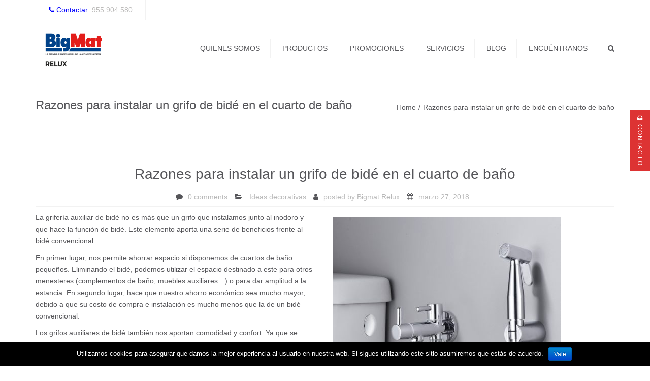

--- FILE ---
content_type: text/html; charset=UTF-8
request_url: https://www.relux.es/razones-instalar-grifo-bide/
body_size: 21170
content:
<!DOCTYPE html>
<html lang="es">
<head>
<meta charset="UTF-8" />
<meta name="viewport" content="width=device-width, initial-scale=1, maximum-scale=1">
<link rel="profile" href="https://gmpg.org/xfn/11" />
<link rel="pingback" href="https://www.relux.es/xmlrpc.php" />
<link rel="shortcut icon" href="https://www.relux.es/wp-content/uploads/2018/07/favicon-32x32.png" type="image/x-icon" />
<title>Razones para instalar un grifo de bidé en el cuarto de baño</title>
<meta name='robots' content='max-image-preview:large' />
<!-- This site is optimized with the Yoast SEO plugin v11.4 - https://yoast.com/wordpress/plugins/seo/ -->
<meta name="description" content="BigMat Relux, tu tienda de reforma y materiales de construcción en Sevilla y Écija. Razones para instalar un grifo de bidé en el cuarto de baño . Accede a nuestra web ¡Ahora!."/>
<link rel="canonical" href="https://www.relux.es/razones-instalar-grifo-bide/" />
<meta property="og:locale" content="es_ES" />
<meta property="og:type" content="article" />
<meta property="og:title" content="Razones para instalar un grifo de bidé en el cuarto de baño" />
<meta property="og:description" content="BigMat Relux, tu tienda de reforma y materiales de construcción en Sevilla y Écija. Razones para instalar un grifo de bidé en el cuarto de baño . Accede a nuestra web ¡Ahora!." />
<meta property="og:url" content="https://www.relux.es/razones-instalar-grifo-bide/" />
<meta property="og:site_name" content="BigMat Relux" />
<meta property="article:publisher" content="https://www.facebook.com/relux.bigmat.es" />
<meta property="article:tag" content="bide" />
<meta property="article:tag" content="ducha de bide" />
<meta property="article:tag" content="griferia" />
<meta property="article:tag" content="grifo bide" />
<meta property="article:section" content="Ideas decorativas" />
<meta property="article:published_time" content="2018-03-27T08:57:47+00:00" />
<meta property="article:modified_time" content="2018-09-14T09:11:28+00:00" />
<meta property="og:updated_time" content="2018-09-14T09:11:28+00:00" />
<meta name="twitter:card" content="summary_large_image" />
<meta name="twitter:description" content="BigMat Relux, tu tienda de reforma y materiales de construcción en Sevilla y Écija. Razones para instalar un grifo de bidé en el cuarto de baño . Accede a nuestra web ¡Ahora!." />
<meta name="twitter:title" content="Razones para instalar un grifo de bidé en el cuarto de baño" />
<script type='application/ld+json' class='yoast-schema-graph yoast-schema-graph--main'>{"@context":"https://schema.org","@graph":[{"@type":"Organization","@id":"https://www.relux.es/#organization","name":"","url":"https://www.relux.es/","sameAs":["https://www.facebook.com/relux.bigmat.es"]},{"@type":"WebSite","@id":"https://www.relux.es/#website","url":"https://www.relux.es/","name":"BigMat Relux","publisher":{"@id":"https://www.relux.es/#organization"},"potentialAction":{"@type":"SearchAction","target":"https://www.relux.es/?s={search_term_string}","query-input":"required name=search_term_string"}},{"@type":"WebPage","@id":"https://www.relux.es/razones-instalar-grifo-bide/#webpage","url":"https://www.relux.es/razones-instalar-grifo-bide/","inLanguage":"es","name":"Razones para instalar un grifo de bid\u00e9 en el cuarto de ba\u00f1o","isPartOf":{"@id":"https://www.relux.es/#website"},"datePublished":"2018-03-27T08:57:47+00:00","dateModified":"2018-09-14T09:11:28+00:00","description":"BigMat Relux, tu tienda de reforma y materiales de construcci\u00f3n en Sevilla y \u00c9cija. Razones para instalar un grifo de bid\u00e9 en el cuarto de ba\u00f1o . Accede a nuestra web \u00a1Ahora!."},{"@type":"Article","@id":"https://www.relux.es/razones-instalar-grifo-bide/#article","isPartOf":{"@id":"https://www.relux.es/razones-instalar-grifo-bide/#webpage"},"author":{"@id":"https://www.relux.es/schema/person/bigmat-relux/#author"},"headline":"Razones para instalar un grifo de bid\u00e9 en el cuarto de ba\u00f1o","datePublished":"2018-03-27T08:57:47+00:00","dateModified":"2018-09-14T09:11:28+00:00","commentCount":0,"mainEntityOfPage":{"@id":"https://www.relux.es/razones-instalar-grifo-bide/#webpage"},"publisher":{"@id":"https://www.relux.es/#organization"},"keywords":"bide,ducha de bide,griferia,grifo bide","articleSection":"Ideas decorativas"},{"@type":["Person"],"@id":"https://www.relux.es/author/relux/#author","name":"Bigmat Relux","image":{"@type":"ImageObject","@id":"https://www.relux.es/#authorlogo","url":"https://secure.gravatar.com/avatar/66f7ecc24e32522e71282745abce560c?s=96&d=mm&r=g","caption":"Bigmat Relux"},"sameAs":[]}]}</script>
<!-- / Yoast SEO plugin. -->
<link rel='dns-prefetch' href='//www.relux.es' />
<link rel='dns-prefetch' href='//fonts.googleapis.com' />
<link rel="alternate" type="application/rss+xml" title="BigMat Relux &raquo; Feed" href="https://www.relux.es/feed/" />
<link rel="alternate" type="application/rss+xml" title="BigMat Relux &raquo; Feed de los comentarios" href="https://www.relux.es/comments/feed/" />
<link rel="alternate" type="application/rss+xml" title="BigMat Relux &raquo; Comentario Razones para instalar un grifo de bidé en el cuarto de baño del feed" href="https://www.relux.es/razones-instalar-grifo-bide/feed/" />
<!-- <link rel='stylesheet' id='wp-block-library-css' href='https://www.relux.es/wp-includes/css/dist/block-library/style.min.css?ver=6.5' media='all' /> -->
<link rel="stylesheet" type="text/css" href="//www.relux.es/wp-content/cache/wpfc-minified/2nvz3tqm/4fbwh.css" media="all"/>
<style id='classic-theme-styles-inline-css'>
/*! This file is auto-generated */
.wp-block-button__link{color:#fff;background-color:#32373c;border-radius:9999px;box-shadow:none;text-decoration:none;padding:calc(.667em + 2px) calc(1.333em + 2px);font-size:1.125em}.wp-block-file__button{background:#32373c;color:#fff;text-decoration:none}
</style>
<style id='global-styles-inline-css'>
body{--wp--preset--color--black: #000000;--wp--preset--color--cyan-bluish-gray: #abb8c3;--wp--preset--color--white: #ffffff;--wp--preset--color--pale-pink: #f78da7;--wp--preset--color--vivid-red: #cf2e2e;--wp--preset--color--luminous-vivid-orange: #ff6900;--wp--preset--color--luminous-vivid-amber: #fcb900;--wp--preset--color--light-green-cyan: #7bdcb5;--wp--preset--color--vivid-green-cyan: #00d084;--wp--preset--color--pale-cyan-blue: #8ed1fc;--wp--preset--color--vivid-cyan-blue: #0693e3;--wp--preset--color--vivid-purple: #9b51e0;--wp--preset--gradient--vivid-cyan-blue-to-vivid-purple: linear-gradient(135deg,rgba(6,147,227,1) 0%,rgb(155,81,224) 100%);--wp--preset--gradient--light-green-cyan-to-vivid-green-cyan: linear-gradient(135deg,rgb(122,220,180) 0%,rgb(0,208,130) 100%);--wp--preset--gradient--luminous-vivid-amber-to-luminous-vivid-orange: linear-gradient(135deg,rgba(252,185,0,1) 0%,rgba(255,105,0,1) 100%);--wp--preset--gradient--luminous-vivid-orange-to-vivid-red: linear-gradient(135deg,rgba(255,105,0,1) 0%,rgb(207,46,46) 100%);--wp--preset--gradient--very-light-gray-to-cyan-bluish-gray: linear-gradient(135deg,rgb(238,238,238) 0%,rgb(169,184,195) 100%);--wp--preset--gradient--cool-to-warm-spectrum: linear-gradient(135deg,rgb(74,234,220) 0%,rgb(151,120,209) 20%,rgb(207,42,186) 40%,rgb(238,44,130) 60%,rgb(251,105,98) 80%,rgb(254,248,76) 100%);--wp--preset--gradient--blush-light-purple: linear-gradient(135deg,rgb(255,206,236) 0%,rgb(152,150,240) 100%);--wp--preset--gradient--blush-bordeaux: linear-gradient(135deg,rgb(254,205,165) 0%,rgb(254,45,45) 50%,rgb(107,0,62) 100%);--wp--preset--gradient--luminous-dusk: linear-gradient(135deg,rgb(255,203,112) 0%,rgb(199,81,192) 50%,rgb(65,88,208) 100%);--wp--preset--gradient--pale-ocean: linear-gradient(135deg,rgb(255,245,203) 0%,rgb(182,227,212) 50%,rgb(51,167,181) 100%);--wp--preset--gradient--electric-grass: linear-gradient(135deg,rgb(202,248,128) 0%,rgb(113,206,126) 100%);--wp--preset--gradient--midnight: linear-gradient(135deg,rgb(2,3,129) 0%,rgb(40,116,252) 100%);--wp--preset--font-size--small: 13px;--wp--preset--font-size--medium: 20px;--wp--preset--font-size--large: 36px;--wp--preset--font-size--x-large: 42px;--wp--preset--spacing--20: 0.44rem;--wp--preset--spacing--30: 0.67rem;--wp--preset--spacing--40: 1rem;--wp--preset--spacing--50: 1.5rem;--wp--preset--spacing--60: 2.25rem;--wp--preset--spacing--70: 3.38rem;--wp--preset--spacing--80: 5.06rem;--wp--preset--shadow--natural: 6px 6px 9px rgba(0, 0, 0, 0.2);--wp--preset--shadow--deep: 12px 12px 50px rgba(0, 0, 0, 0.4);--wp--preset--shadow--sharp: 6px 6px 0px rgba(0, 0, 0, 0.2);--wp--preset--shadow--outlined: 6px 6px 0px -3px rgba(255, 255, 255, 1), 6px 6px rgba(0, 0, 0, 1);--wp--preset--shadow--crisp: 6px 6px 0px rgba(0, 0, 0, 1);}:where(.is-layout-flex){gap: 0.5em;}:where(.is-layout-grid){gap: 0.5em;}body .is-layout-flow > .alignleft{float: left;margin-inline-start: 0;margin-inline-end: 2em;}body .is-layout-flow > .alignright{float: right;margin-inline-start: 2em;margin-inline-end: 0;}body .is-layout-flow > .aligncenter{margin-left: auto !important;margin-right: auto !important;}body .is-layout-constrained > .alignleft{float: left;margin-inline-start: 0;margin-inline-end: 2em;}body .is-layout-constrained > .alignright{float: right;margin-inline-start: 2em;margin-inline-end: 0;}body .is-layout-constrained > .aligncenter{margin-left: auto !important;margin-right: auto !important;}body .is-layout-constrained > :where(:not(.alignleft):not(.alignright):not(.alignfull)){max-width: var(--wp--style--global--content-size);margin-left: auto !important;margin-right: auto !important;}body .is-layout-constrained > .alignwide{max-width: var(--wp--style--global--wide-size);}body .is-layout-flex{display: flex;}body .is-layout-flex{flex-wrap: wrap;align-items: center;}body .is-layout-flex > *{margin: 0;}body .is-layout-grid{display: grid;}body .is-layout-grid > *{margin: 0;}:where(.wp-block-columns.is-layout-flex){gap: 2em;}:where(.wp-block-columns.is-layout-grid){gap: 2em;}:where(.wp-block-post-template.is-layout-flex){gap: 1.25em;}:where(.wp-block-post-template.is-layout-grid){gap: 1.25em;}.has-black-color{color: var(--wp--preset--color--black) !important;}.has-cyan-bluish-gray-color{color: var(--wp--preset--color--cyan-bluish-gray) !important;}.has-white-color{color: var(--wp--preset--color--white) !important;}.has-pale-pink-color{color: var(--wp--preset--color--pale-pink) !important;}.has-vivid-red-color{color: var(--wp--preset--color--vivid-red) !important;}.has-luminous-vivid-orange-color{color: var(--wp--preset--color--luminous-vivid-orange) !important;}.has-luminous-vivid-amber-color{color: var(--wp--preset--color--luminous-vivid-amber) !important;}.has-light-green-cyan-color{color: var(--wp--preset--color--light-green-cyan) !important;}.has-vivid-green-cyan-color{color: var(--wp--preset--color--vivid-green-cyan) !important;}.has-pale-cyan-blue-color{color: var(--wp--preset--color--pale-cyan-blue) !important;}.has-vivid-cyan-blue-color{color: var(--wp--preset--color--vivid-cyan-blue) !important;}.has-vivid-purple-color{color: var(--wp--preset--color--vivid-purple) !important;}.has-black-background-color{background-color: var(--wp--preset--color--black) !important;}.has-cyan-bluish-gray-background-color{background-color: var(--wp--preset--color--cyan-bluish-gray) !important;}.has-white-background-color{background-color: var(--wp--preset--color--white) !important;}.has-pale-pink-background-color{background-color: var(--wp--preset--color--pale-pink) !important;}.has-vivid-red-background-color{background-color: var(--wp--preset--color--vivid-red) !important;}.has-luminous-vivid-orange-background-color{background-color: var(--wp--preset--color--luminous-vivid-orange) !important;}.has-luminous-vivid-amber-background-color{background-color: var(--wp--preset--color--luminous-vivid-amber) !important;}.has-light-green-cyan-background-color{background-color: var(--wp--preset--color--light-green-cyan) !important;}.has-vivid-green-cyan-background-color{background-color: var(--wp--preset--color--vivid-green-cyan) !important;}.has-pale-cyan-blue-background-color{background-color: var(--wp--preset--color--pale-cyan-blue) !important;}.has-vivid-cyan-blue-background-color{background-color: var(--wp--preset--color--vivid-cyan-blue) !important;}.has-vivid-purple-background-color{background-color: var(--wp--preset--color--vivid-purple) !important;}.has-black-border-color{border-color: var(--wp--preset--color--black) !important;}.has-cyan-bluish-gray-border-color{border-color: var(--wp--preset--color--cyan-bluish-gray) !important;}.has-white-border-color{border-color: var(--wp--preset--color--white) !important;}.has-pale-pink-border-color{border-color: var(--wp--preset--color--pale-pink) !important;}.has-vivid-red-border-color{border-color: var(--wp--preset--color--vivid-red) !important;}.has-luminous-vivid-orange-border-color{border-color: var(--wp--preset--color--luminous-vivid-orange) !important;}.has-luminous-vivid-amber-border-color{border-color: var(--wp--preset--color--luminous-vivid-amber) !important;}.has-light-green-cyan-border-color{border-color: var(--wp--preset--color--light-green-cyan) !important;}.has-vivid-green-cyan-border-color{border-color: var(--wp--preset--color--vivid-green-cyan) !important;}.has-pale-cyan-blue-border-color{border-color: var(--wp--preset--color--pale-cyan-blue) !important;}.has-vivid-cyan-blue-border-color{border-color: var(--wp--preset--color--vivid-cyan-blue) !important;}.has-vivid-purple-border-color{border-color: var(--wp--preset--color--vivid-purple) !important;}.has-vivid-cyan-blue-to-vivid-purple-gradient-background{background: var(--wp--preset--gradient--vivid-cyan-blue-to-vivid-purple) !important;}.has-light-green-cyan-to-vivid-green-cyan-gradient-background{background: var(--wp--preset--gradient--light-green-cyan-to-vivid-green-cyan) !important;}.has-luminous-vivid-amber-to-luminous-vivid-orange-gradient-background{background: var(--wp--preset--gradient--luminous-vivid-amber-to-luminous-vivid-orange) !important;}.has-luminous-vivid-orange-to-vivid-red-gradient-background{background: var(--wp--preset--gradient--luminous-vivid-orange-to-vivid-red) !important;}.has-very-light-gray-to-cyan-bluish-gray-gradient-background{background: var(--wp--preset--gradient--very-light-gray-to-cyan-bluish-gray) !important;}.has-cool-to-warm-spectrum-gradient-background{background: var(--wp--preset--gradient--cool-to-warm-spectrum) !important;}.has-blush-light-purple-gradient-background{background: var(--wp--preset--gradient--blush-light-purple) !important;}.has-blush-bordeaux-gradient-background{background: var(--wp--preset--gradient--blush-bordeaux) !important;}.has-luminous-dusk-gradient-background{background: var(--wp--preset--gradient--luminous-dusk) !important;}.has-pale-ocean-gradient-background{background: var(--wp--preset--gradient--pale-ocean) !important;}.has-electric-grass-gradient-background{background: var(--wp--preset--gradient--electric-grass) !important;}.has-midnight-gradient-background{background: var(--wp--preset--gradient--midnight) !important;}.has-small-font-size{font-size: var(--wp--preset--font-size--small) !important;}.has-medium-font-size{font-size: var(--wp--preset--font-size--medium) !important;}.has-large-font-size{font-size: var(--wp--preset--font-size--large) !important;}.has-x-large-font-size{font-size: var(--wp--preset--font-size--x-large) !important;}
.wp-block-navigation a:where(:not(.wp-element-button)){color: inherit;}
:where(.wp-block-post-template.is-layout-flex){gap: 1.25em;}:where(.wp-block-post-template.is-layout-grid){gap: 1.25em;}
:where(.wp-block-columns.is-layout-flex){gap: 2em;}:where(.wp-block-columns.is-layout-grid){gap: 2em;}
.wp-block-pullquote{font-size: 1.5em;line-height: 1.6;}
</style>
<!-- <link rel='stylesheet' id='contact-form-7-css' href='https://www.relux.es/wp-content/plugins/contact-form-7/includes/css/styles.css?ver=5.0.4' media='all' /> -->
<!-- <link rel='stylesheet' id='cookie-notice-front-css' href='https://www.relux.es/wp-content/plugins/cookie-notice/css/front.min.css?ver=6.5' media='all' /> -->
<!-- <link rel='stylesheet' id='rs-plugin-settings-css' href='https://www.relux.es/wp-content/plugins/revslider/public/assets/css/settings.css?ver=5.4.6.2' media='all' /> -->
<link rel="stylesheet" type="text/css" href="//www.relux.es/wp-content/cache/wpfc-minified/mc1io687/bxvbc.css" media="all"/>
<style id='rs-plugin-settings-inline-css'>
.tp-caption a{color:#ff7302;text-shadow:none;-webkit-transition:all 0.2s ease-out;-moz-transition:all 0.2s ease-out;-o-transition:all 0.2s ease-out;-ms-transition:all 0.2s ease-out}.tp-caption a:hover{color:#ffa902}.tp-caption a{color:#ff7302;text-shadow:none;-webkit-transition:all 0.2s ease-out;-moz-transition:all 0.2s ease-out;-o-transition:all 0.2s ease-out;-ms-transition:all 0.2s ease-out}.tp-caption a:hover{color:#ffa902}
</style>
<!-- <link rel='stylesheet' id='joinchat-css' href='https://www.relux.es/wp-content/plugins/creame-whatsapp-me/public/css/joinchat.min.css?ver=4.0.9' media='all' /> -->
<link rel="stylesheet" type="text/css" href="//www.relux.es/wp-content/cache/wpfc-minified/gh28jjd/4fbwh.css" media="all"/>
<style id='joinchat-inline-css'>
.joinchat{ --red:37; --green:211; --blue:102; }
</style>
<!-- <link rel='stylesheet' id='js_composer_front-css' href='https://www.relux.es/wp-content/plugins/js_composer/assets/css/js_composer.min.css?ver=5.5.2' media='all' /> -->
<!-- <link rel='stylesheet' id='__EPYT__style-css' href='https://www.relux.es/wp-content/plugins/youtube-embed-plus/styles/ytprefs.min.css?ver=12.1' media='all' /> -->
<link rel="stylesheet" type="text/css" href="//www.relux.es/wp-content/cache/wpfc-minified/7abpqwos/4fbwh.css" media="all"/>
<style id='__EPYT__style-inline-css'>
.epyt-gallery-thumb {
width: 33.333%;
}
</style>
<!-- <link rel='stylesheet' id='wpgdprc.css-css' href='https://www.relux.es/wp-content/plugins/wp-gdpr-compliance/assets/css/front.css?ver=1697627391' media='all' /> -->
<link rel="stylesheet" type="text/css" href="//www.relux.es/wp-content/cache/wpfc-minified/1zrw8yas/4fbwh.css" media="all"/>
<style id='wpgdprc.css-inline-css'>
div.wpgdprc .wpgdprc-switch .wpgdprc-switch-inner:before { content: 'Sí'; }
div.wpgdprc .wpgdprc-switch .wpgdprc-switch-inner:after { content: 'No'; }
</style>
<!-- <link rel='stylesheet' id='font-awesome-css' href='https://www.relux.es/wp-content/plugins/js_composer/assets/lib/bower/font-awesome/css/font-awesome.min.css?ver=5.5.2' media='all' /> -->
<!-- <link rel='stylesheet' id='owl-css-css' href='https://www.relux.es/wp-content/themes/constructo/js/owl//assets/owl.carousel.css?ver=4.0.9.2' media='all' /> -->
<link rel="stylesheet" type="text/css" href="//www.relux.es/wp-content/cache/wpfc-minified/qkpuyyyz/4fbwh.css" media="all"/>
<link rel='stylesheet' id='font_type_1-css' href='https://fonts.googleapis.com/css?family=Open+Sans%3A400italic%2C400%2C600%2C700%2C300&#038;subset=latin%2Clatin-ext&#038;ver=6.5' media='all' />
<!-- <link rel='stylesheet' id='theme_main_style-css' href='https://www.relux.es/wp-content/themes/constructo/style.css?ver=4.0.9.2' media='all' /> -->
<!-- <link rel='stylesheet' id='swipebox-css' href='https://www.relux.es/wp-content/themes/constructo/css/swipebox.css?ver=4.0.9.2' media='all' /> -->
<!-- <link rel='stylesheet' id='anps_core-css' href='https://www.relux.es/wp-content/themes/constructo/css/core.css?ver=4.0.9.2' media='all' /> -->
<!-- <link rel='stylesheet' id='theme_wordpress_style-css' href='https://www.relux.es/wp-content/themes/constructo/css/wordpress.css?ver=4.0.9.2' media='all' /> -->
<link rel="stylesheet" type="text/css" href="//www.relux.es/wp-content/cache/wpfc-minified/8x8za7u8/4fbwh.css" media="all"/>
<style id='theme_wordpress_style-inline-css'>
body, ol.list > li > *, .recent-portfolio--modern-1 .recent-portfolio__excerpt, .testimonial-modern__link, .testimonial-modern__link:hover, .testimonial-modern__link:focus, .product_meta span span, .f-content__content { color: #555559; } @media (min-width: 1200px) { .container { width: 1170px; } .site-header-layout-normal .nav-bar-wrapper { width: 1140px; } } /* Header colors */ .top-bar, .top-bar a { font-size: 14px; } @media(min-width: 992px) { .site-header-style-boxed, .site-header-style-full-width { background-color: transparent; } .woo-header-cart .cart-contents > i, .nav-wrap .site-search-toggle button, .nav-bar .site-search-toggle button { color: #555559; } .site-navigation a, .home .site-header-sticky-active .site-navigation .menu-item-depth-0 > a:not(:hover):not(:focus), .paralax-header .site-header-style-transparent.site-header-sticky-active .site-navigation .menu-item-depth-0 > a:not(:hover):not(:focus), .nav-empty { color: #555559; } .menu-button { color: #555559 !important; } } .site-header-style-normal .nav-wrap { background-color: #BCBBBA; } @media(min-width: 992px) { .site-navigation .sub-menu { background-color: #BCBBBA; } .site-navigation .sub-menu a { color: #555559; } } .heading-left.divider-sm span:before, .heading-middle.divider-sm span:before, .heading-middle span:before, .heading-left span:before, .divider-modern:not(.heading-content) span:after, .recent-portfolio__title::after, .portfolio-modern__title::after, .rp-modern__header::after { background-color: #e2231a; } .site-navigation .current-menu-item > a:not(:focus):not(:hover), .home .site-navigation .current-menu-item > a:not(:focus):not(:hover), .home .site-header.site-header-sticky-active .menu-item-depth-0.current-menu-item > a:not(:focus):not(:hover) { color: #e6e6e6 !important; } @media(min-width: 992px) { .site-search-toggle button:hover, .site-search-toggle button:focus, .site-navigation ul:not(.sub-menu) > li > a:hover, .site-navigation ul:not(.sub-menu) > li > a:focus { color: #e2231a; } /* Boxed header style background color */ .site-header-style-boxed .nav-bar-wrapper { background-color: #ffffff; } } @media(max-width: 991px) { .site-search-toggle button:hover, .site-search-toggle button:focus, .navbar-toggle:hover, .navbar-toggle:focus { background-color: #e2231a; } .site-search-toggle button, .navbar-toggle { background-color: #555559; } } /* Front-Global Colors */ .site-header-style-normal .nav-wrap { background-color: #ffffff; } @media(min-width: 992px) { .site-header-style-full-width.site-header-sticky-active .header-wrap, .site-header-style-full-width .header-wrap { background-color: #ffffff; } } /* Top bar colors */ .top-bar { background-color: #ffffff; color: #BCBBBA; } .top-bar a:not(:hover) { color: #BCBBBA; } .top-bar, .top-bar a { font-size: 14px; } /* Top bar height */ @media(min-width: 992px) { .top-bar, .top-bar > .container { height: 40px; } /* Menu divider */ .site-header:not(.site-header-vertical-menu) .site-navigation > ul > li:after { } } /* Main menu height */ /* logo bg color */ @media(min-width: 992px) { .site-header .site-logo { color: transparent } } @media (min-width: 992px) { .site-header-dropdown-2 .sub-menu .menu-item + .menu-item > a::before, .site-header-dropdown-3 .sub-menu .menu-item + .menu-item > a::before { background-color: #e6e6e6; } } /* Footer */ .site-footer { background: #ffffff; } .site-footer .copyright-footer { color: #555559; background: #ffffff; } footer.site-footer .copyright-footer > .container:before, .site-footer.style-4 .working-hours td::after, .site-footer.style-4 .working-hours th::after { background: #fff; } .site-footer.style-4 .tagcloud a, .site-footer.style-4 .menu-item { border-color: #fff; } .site-footer, .site-footer h3, .site-footer h4 { color: #ffffff; } .site-footer .row .menu .current_page_item > a, .site-footer.style-4 .working-hours td { color: transparent; } .site-footer .row a:hover, .site-footer .row a:focus, .site-footer.style-4 .menu-item a::before, .site-footer.style-4 .social a, .site-footer.style-4 .socialize a { color: transparent !important; } .site-footer.style-4 .widget-title::after { background-color: transparent; } .site-footer.style-4 .tagcloud a:hover, .site-footer.style-4 .tagcloud a:focus { border-color: transparent; } .site-footer .row .widget-title { color: #555559} a, .btn-link, .icon.style-2 .fa, .error-404 h2, .page-heading, .statement .style-3, .dropcaps.style-2:first-letter, .list li:before, ol.list, .post.style-2 header > span, .post.style-2 header .fa, .page-numbers span, .nav-links span, .team .socialize a, blockquote.style-2:before, .panel-group.style-2 .panel-title a:before, .contact-info .fa, blockquote.style-1:before, .comment-list .comment header h1, .faq .panel-title a.collapsed:before, .faq .panel-title a:after, .faq .panel-title a, .filter button.selected, .filter:before, .primary, .search-posts i, .counter .counter-number, #wp-calendar th, #wp-calendar caption, .testimonials blockquote p:before, .testimonials blockquote p:after, .heading-left span:before, .heading-middle span:before, .price, .widget-price, .star-rating, section.container .widget_shopping_cart .quantity, .tab-pane .commentlist .meta strong, .woocommerce-tabs .commentlist .meta strong, .widget_recent_comments .recentcomments a { color: #555559; } .testimonials.white blockquote p:before, .testimonials.white blockquote p:after { color: #fff; } .counter .wrapbox { border-color:#555559; } body .tp-bullets.simplebullets.round .bullet.selected { border-color: #555559; } .carousel-indicators li.active, .ls-michell .ls-bottom-slidebuttons a.ls-nav-active { border-color: #555559 !important; } .icon .fa, .posts div a, .progress-bar, .nav-tabs > li.active:after, .vc_tta-style-anps_tabs .vc_tta-tabs-list > li.vc_active:after, section.container .menu li.current-menu-item .sub-menu a, section.container .menu li.current-menu-ancestor .sub-menu a, .pricing-table header, .mark, .post .post-meta button, blockquote.style-2:after, .panel-style-1 .panel-title a:before, .carousel-indicators li, .carousel-indicators .active, .ls-michell .ls-bottom-slidebuttons a, .twitter .carousel-indicators li, .twitter .carousel-indicators li.active, #wp-calendar td a, body .tp-bullets.simplebullets.round .bullet, .site-search, .onsale, .plus, .minus, .widget_price_filter .ui-slider .ui-slider-range, .woo-header-cart .cart-contents > span, .form-submit #submit, .testimonials blockquote header:before, div.woocommerce-tabs ul.tabs li.active:before , mark, .woocommerce-product-gallery__trigger { background-color: #555559; } .testimonials.white blockquote header:before { background-color: #fff; } h1, h2, h3, h4, h5, h6, .nav-tabs > li > a, .nav-tabs > li.active > a, .vc_tta-tabs-list > li > a span, .statement, .page-heading a, .page-heading a:after, p strong, .dropcaps:first-letter, .page-numbers a, .nav-links a, .searchform, .searchform input[type="text"], .socialize a, .widget_rss .rss-date, .widget_rss cite, .panel-title, .panel-group.style-2 .panel-title a.collapsed:before, blockquote.style-1, .comment-list .comment header, .faq .panel-title a:before, .faq .panel-title a.collapsed, .filter button, .carousel .carousel-control, #wp-calendar #today, .woocommerce-result-count, input.qty, .product_meta, .woocommerce-review-link, .woocommerce-before-loop .woocommerce-ordering:after, .widget_price_filter .price_slider_amount .button, .widget_price_filter .price_label, section.container .product_list_widget li h4 a, .shop_table.table thead th, .shop_table.table tfoot, .product-single-header .variations label, .tab-pane .commentlist .meta, .woocommerce-tabs .commentlist .meta, .f-content__title, .icon-m__title, table.table > thead th, .recent-portfolio__title, a:hover .recent-portfolio__title, a:focus .recent-portfolio__title, .portfolio-modern__title, a:hover .portfolio-modern__title, a:focus .portfolio-modern__title { color: #555559; } .ls-michell .ls-nav-next, .ls-michell .ls-nav-prev { color:#fff; } .contact-form input[type="text"]:focus, .contact-form textarea:focus { border-color: #555559 !important; } .pricing-table header h2, .mark.style-2, .btn.dark, .twitter .carousel-indicators li, .added_to_cart { background-color: #555559; } .price_slider_wrapper .ui-widget-content { background-color: #ececec; } body, .alert .close, .post header, #lang_sel_list a.lang_sel_sel, #lang_sel_list ul a, #lang_sel_list_list ul a:visited, .widget_icl_lang_sel_widget #lang_sel ul li ul li a, .widget_icl_lang_sel_widget #lang_sel a, .heading-subtitle { font-family: Arial, Helvetica, sans-serif; } h1, h2, h3, h4, h5, h6, .btn, .woocommerce-page .button, .page-heading, .team em, blockquote.style-1, .onsale, .added_to_cart, .price, .widget-price, .woocommerce-review-link, .product_meta, .tab-pane .commentlist .meta, .woocommerce-tabs .commentlist .meta, .wpcf7-submit, .f-content__title, .icon-m__title, .icon-m__link, button.single_add_to_cart_button, .important, .shipping-calculator-button { font-family: Arial, Helvetica, sans-serif; } .nav-tabs > li > a, .site-navigation > ul a, .menu-button, .vc_tta-tabs-list > li > a, .tp-arr-titleholder, .above-nav-bar.top-bar ul li { font-family: Arial, Helvetica, sans-serif; } .pricing-table header h2, .pricing-table header .price, .pricing-table header .currency, .table thead, h1.style-3, h2.style-3, h3.style-3, h4.style-3, h5.style-3, h6.style-3, .page-numbers a, .page-numbers span, .nav-links a, .nav-links span, .alert, .comment-list .comment header, .woocommerce-result-count, .product_list_widget li > a, .product_list_widget li p.total strong, .cart_list + .total, .shop_table.table tfoot, .product-single-header .variations label { font-family: Arial, Helvetica, sans-serif; } .site-search #searchform-header input[type="text"] { font-family: Arial, Helvetica, sans-serif; } /*Top Bar*/ .testimonials.carousel .white ~ .carousel-control:hover, .testimonials.carousel .white ~ .carousel-control:focus { color: #e2231a !important; } /*testimonials*/ .testimonials blockquote p { border-bottom: 1px solid #555559; } .testimonials.white blockquote p { border-bottom: 1px solid #fff; } div.testimonials blockquote.item.active p, .testimonials blockquote cite { color: #555559; } div.testimonials.white blockquote.item.active p, div.testimonials.white blockquote.item.active cite a, div.testimonials.white blockquote.item.active cite, .wpb_content_element .widget .tagcloud a, div.testimonials.white blockquote.item p, div.testimonials.white blockquote.item cite, .testimonials.carousel .white ~ .carousel-control { color: #fff; } a:hover, a:focus, .a:hover, .site-header a:hover, .icon a:hover h2, .nav-tabs > li > a:hover, .top-bar a:hover, .page-heading a:hover, .menu a:hover, .menu .is-active a, .page-numbers a:hover, .nav-links a:hover, .widget-categories a:hover, .product-categories a:hover, .widget_archive a:hover, .widget_categories a:hover, .widget_recent_entries a:hover, .socialize a:hover, .faq .panel-title a.collapsed:hover, .carousel .carousel-control:hover, a:hover h1, a:hover h2, a:hover h3, a:hover h4, a:hover h5, .ls-michell .ls-nav-next:hover, .ls-michell .ls-nav-prev:hover, body .tp-leftarrow.default:hover, body .tp-rightarrow.default:hover, .product_list_widget li h4 a:hover, .cart-contents:hover i, .icon.style-2 a:hover .fa, .team .socialize a:hover, .recentblog header a:hover h2, .scrollup a:hover, .hovercolor, i.hovercolor, .post.style-2 header i.hovercolor.fa, article.post-sticky header:before, .wpb_content_element .widget a:hover, .star-rating, .menu .current_page_item > a, .vc_tta-tab:hover > a > span, .page-numbers.current, .widget_layered_nav a:hover, .widget_layered_nav a:focus, .widget_layered_nav .chosen a, .widget_layered_nav_filters a:hover, .widget_layered_nav_filters a:focus, .widget_rating_filter .star-rating:hover, .widget_rating_filter .star-rating:focus, .icon-m__link, .bg-primary, .logos .owl-nav > *:hover, .logos .owl-nav > *:focus, .testimonials-modern .owl-nav > *:hover, .testimonials-modern .owl-nav > *:focus, .rp-modern__icon { color: #e2231a; } .filter button.selected { color: #e2231a!important; } .logos--style-3 .logos__wrap:hover, .logos--style-3 .logos__wrap:focus, .logos--style-5 .logos__wrap:hover, .logos--style-5 .logos__wrap:focus, .scrollup a:hover, .panel-style-3 .panel-heading a, .gallery-fs .owl-item a:hover:after, .gallery-fs .owl-item a:focus:after, .gallery-fs .owl-item a.selected:after, blockquote:not([class]) p, .blockquote-style-1 p, .blockquote-style-2 p, .featured-content, .post-minimal-wrap { border-color: #e2231a; } .site-footer:not(.style-4) .tagcloud a:hover, .twitter .carousel-indicators li:hover, .added_to_cart:hover, .icon a:hover .fa, .posts div a:hover, #wp-calendar td a:hover, .plus:hover, .minus:hover, .widget_price_filter .price_slider_amount .button:hover, .form-submit #submit:hover, .anps_download > a span.anps_download_icon, .onsale, .woo-header-cart .cart-contents > span, .woocommerce-product-gallery__trigger:hover, .woocommerce-product-gallery__trigger:focus, .f-content__icon, .f-content__divider, .icon-m__media, .panel-style-3 .panel-heading a, .logos .owl-dot:hover, .logos .owl-dot:focus, .logos .owl-dot.active, .testimonials-modern .owl-dot:hover, .testimonials-modern .owl-dot:focus, .testimonials-modern .owl-dot.active, .large-above-menu-style-5 .widget_anpstext .fa, .large-above-menu-style-5 .widget_anpssocial ul, .menu-button { background-color: #e2231a; } body { font-size: 14px; } h1, .h1 { font-size: 31px; } h2, .h2 { font-size: 24px; } h3, .h3 { font-size: 21px; } h4, .h4 { font-size: 18px; } h5, .h5 { font-size: 16px; } .site-navigation, .site-navigation ul li a { font-size: 14px; } @media (min-width: 992px) { .site-header-dropdown-3 .site-navigation > ul > .menu-item:not(.megamenu) .sub-menu a:hover, .site-header-dropdown-3 .site-navigation > ul > .menu-item:not(.megamenu) .sub-menu a:focus { background-color: #e2231a; } } @media (min-width: 1200px) { .site-navigation .sub-menu a, .site-navigation .main-menu .megamenu { font-size: 12px; } } .page-heading h1 { font-size: 24px; line-height: 34px; } .recent-portfolio__title, .recentportfolio h2, .portfolio h2, .portfolio-modern__title { font-size: 16px; } article.post-sticky header .stickymark i.nav_background_color { color: #BCBBBA; } .triangle-topleft.hovercolor { border-top: 60px solid #e2231a; } h1.single-blog, article.post h1.single-blog { font-size: 28px; } section.container .menu li.current-menu-item .sub-menu a, section.container .menu li.current-menu-ancestor .sub-menu a { background: transparent; color: transparent; } section.container ul.menu ul.sub-menu > li > a:hover, section.container ul.menu li.current_page_item > a, section.container ul.menu ul.sub-menu > li.current_page_item > a { color: transparent; } .site-navigation .fa-search, .fa-search.desktop, body.vertical-menu header.site-header.vertical-menu .fa-search.desktop { display:none; } .responsive .site-navigation > ul > li:last-child:after { border-right: none!important; } .nav-wrap > .container > button.fa-search.mobile { display:none!important; } @media (min-width: 993px) { .responsive .site-navigation .sub-menu { background:#BCBBBA; } .responsive .site-navigation .sub-menu a { color: #555559; } } @media (max-width: 992px){ .site-navigation.open .menu-item a { color: #000; } } /*buttons*/ input#place_order { background-color: #555559; } input#place_order:hover, input#place_order:focus { background-color: #e2231a; } .btn, .wpcf7-submit, button.single_add_to_cart_button, p.form-row input.button, .woocommerce-page .button { -moz-user-select: none; background-image: none; border: 0; color: #fff; cursor: pointer; display: inline-block; line-height: 1.5; margin-bottom: 0; max-width: 100%; text-align: center; text-transform: uppercase; text-decoration:none; transition: background-color 0.2s ease 0s; text-overflow: ellipsis; vertical-align: middle; overflow: hidden; white-space: nowrap; } .btn.btn-sm, .wpcf7-submit { padding: 11px 17px; font-size: 14px; } .btn, .wpcf7-submit, button.single_add_to_cart_button, p.form-row input.button, .woocommerce-page .button { border-radius: 0; border-radius: 4px; background-color: #555559; color: #ffffff; } .btn:hover, .btn:active, .btn:focus, .wpcf7-submit:hover, .wpcf7-submit:active, .wpcf7-submit:focus, button.single_add_to_cart_button:hover, button.single_add_to_cart_button:active, button.single_add_to_cart_button:focus, p.form-row input.button:hover, p.form-row input.button:focus, .woocommerce-page .button:hover, .woocommerce-page .button:focus { background-color: #e2231a; color: #ffffff; border:0; } .btn.style-1, .vc_btn.style-1 { border-radius: 4px; background-color: #555559; color: #fff!important; } .btn.style-1:hover, .btn.style-1:active, .btn.style-1:focus, .vc_btn.style-1:hover, .vc_btn.style-1:active, .vc_btn.style-1:focus { background-color: #e2231a; color: #fff!important; } .btn.slider { border-radius: 4px; background-color: #555559; color: #fff; } .btn.slider:hover, .btn.slider:active, .btn.slider:focus { background-color: #e2231a; color: #fff; } .btn.style-2, .vc_btn.style-2 { border-radius: 4px; border: 2px solid #555559; background-color: #555559; color: #fff!important; } .btn.style-2:hover, .btn.style-2:active, .btn.style-2:focus, .vc_btn.style-2:hover, .vc_btn.style-2:active, .vc_btn.style-2:focus { background-color: #e2231a; color: #fff!important; border-color: #555559; border: 2px solid #555559; } .btn.style-3, .vc_btn.style-3 { border: 2px solid #ffffff; border-radius: 4px; background-color: transparent; color: #555559!important; } .btn.style-3:hover, .btn.style-3:active, .btn.style-3:focus, .vc_btn.style-3:hover, .vc_btn.style-3:active, .vc_btn.style-3:focus { border: 2px solid #ffffff; background-color: #ffffff; color: #e2231a!important; } .btn.style-4, .vc_btn.style-4 { padding-left: 0; background-color: transparent; color: #555559!important; border: none; } .btn.style-4:hover, .btn.style-4:active, .btn.style-4:focus, .vc_btn.style-4:hover, .vc_btn.style-4:active, .vc_btn.style-4:focus { padding-left: 0; background: none; color: #e2231a!important; border: none; border-color: transparent; outline: none; } .btn.style-5, .vc_btn.style-5 { background-color: #555559!important; color: #ffffff!important; border: none; } .btn.style-5:hover, .btn.style-5:active, .btn.style-5:focus, .vc_btn.style-5:hover, .vc_btn.style-5:active, .vc_btn.style-5:focus { background-color: #e2231a!important; color: #fff!important; }
</style>
<link rel='stylesheet' id='custom-css' href='https://www.relux.es/wp-content/themes/constructo/custom.css?ver=4.0.9.2' media='all' />
<script>if (document.location.protocol != "https:") {document.location = document.URL.replace(/^http:/i, "https:");}</script><script src='//www.relux.es/wp-content/cache/wpfc-minified/1eqw3h87/bxvbc.js' type="text/javascript"></script>
<!-- <script src="https://www.relux.es/wp-includes/js/jquery/jquery.min.js?ver=3.7.1" id="jquery-core-js"></script> -->
<!-- <script src="https://www.relux.es/wp-includes/js/jquery/jquery-migrate.min.js?ver=3.4.1" id="jquery-migrate-js"></script> -->
<script id="cookie-notice-front-js-extra">
/* <![CDATA[ */
var cnArgs = {"ajaxurl":"https:\/\/www.relux.es\/wp-admin\/admin-ajax.php","hideEffect":"fade","onScroll":"","onScrollOffset":"100","cookieName":"cookie_notice_accepted","cookieValue":"true","cookieTime":"2592000","cookiePath":"\/","cookieDomain":"","redirection":"","cache":"","refuse":"","revoke_cookies":"0","revoke_cookies_opt":"automatic","secure":"1"};
/* ]]> */
</script>
<script src='//www.relux.es/wp-content/cache/wpfc-minified/784bv08j/4fbwh.js' type="text/javascript"></script>
<!-- <script src="https://www.relux.es/wp-content/plugins/cookie-notice/js/front.min.js?ver=1.2.46" id="cookie-notice-front-js"></script> -->
<!-- <script src="https://www.relux.es/wp-content/plugins/revslider/public/assets/js/jquery.themepunch.tools.min.js?ver=5.4.6.2" id="tp-tools-js"></script> -->
<!-- <script src="https://www.relux.es/wp-content/plugins/revslider/public/assets/js/jquery.themepunch.revolution.min.js?ver=5.4.6.2" id="revmin-js"></script> -->
<script id="__ytprefs__-js-extra">
/* <![CDATA[ */
var _EPYT_ = {"ajaxurl":"https:\/\/www.relux.es\/wp-admin\/admin-ajax.php","security":"168cf910c4","gallery_scrolloffset":"20","eppathtoscripts":"https:\/\/www.relux.es\/wp-content\/plugins\/youtube-embed-plus\/scripts\/","epresponsiveselector":"[\"iframe.__youtube_prefs_widget__\"]","epdovol":"1","version":"14.1.6","evselector":"iframe.__youtube_prefs__[src], iframe[src*=\"youtube.com\/embed\/\"], iframe[src*=\"youtube-nocookie.com\/embed\/\"]","ajax_compat":"","ytapi_load":"light","stopMobileBuffer":"1","vi_active":"","vi_js_posttypes":[]};
/* ]]> */
</script>
<script src='//www.relux.es/wp-content/cache/wpfc-minified/q6uknm8n/4fbwh.js' type="text/javascript"></script>
<!-- <script src="https://www.relux.es/wp-content/plugins/youtube-embed-plus/scripts/ytprefs.min.js?ver=12.1" id="__ytprefs__-js"></script> -->
<!-- <script src="https://www.relux.es/wp-content/plugins/wp-gdpr-compliance/assets/vendor/micromodal/micromodal.min.js?ver=1697627945" id="wpgdprc.micromodal.js-js"></script> -->
<link rel="https://api.w.org/" href="https://www.relux.es/wp-json/" /><link rel="alternate" type="application/json" href="https://www.relux.es/wp-json/wp/v2/posts/1736" /><link rel="EditURI" type="application/rsd+xml" title="RSD" href="https://www.relux.es/xmlrpc.php?rsd" />
<meta name="generator" content="WordPress 6.5" />
<link rel='shortlink' href='https://www.relux.es/?p=1736' />
<link rel="alternate" type="application/json+oembed" href="https://www.relux.es/wp-json/oembed/1.0/embed?url=https%3A%2F%2Fwww.relux.es%2Frazones-instalar-grifo-bide%2F" />
<link rel="alternate" type="text/xml+oembed" href="https://www.relux.es/wp-json/oembed/1.0/embed?url=https%3A%2F%2Fwww.relux.es%2Frazones-instalar-grifo-bide%2F&#038;format=xml" />
<meta name="generator" content="Powered by WPBakery Page Builder - drag and drop page builder for WordPress."/>
<!--[if lte IE 9]><link rel="stylesheet" href="https://www.relux.es/wp-content/plugins/js_composer/assets/css/vc_lte_ie9.min.css" media="screen"><![endif]--><meta name="generator" content="Powered by Slider Revolution 5.4.6.2 - responsive, Mobile-Friendly Slider Plugin for WordPress with comfortable drag and drop interface." />
<script>function setREVStartSize(e){
try{ var i=jQuery(window).width(),t=9999,r=0,n=0,l=0,f=0,s=0,h=0;					
if(e.responsiveLevels&&(jQuery.each(e.responsiveLevels,function(e,f){f>i&&(t=r=f,l=e),i>f&&f>r&&(r=f,n=e)}),t>r&&(l=n)),f=e.gridheight[l]||e.gridheight[0]||e.gridheight,s=e.gridwidth[l]||e.gridwidth[0]||e.gridwidth,h=i/s,h=h>1?1:h,f=Math.round(h*f),"fullscreen"==e.sliderLayout){var u=(e.c.width(),jQuery(window).height());if(void 0!=e.fullScreenOffsetContainer){var c=e.fullScreenOffsetContainer.split(",");if (c) jQuery.each(c,function(e,i){u=jQuery(i).length>0?u-jQuery(i).outerHeight(!0):u}),e.fullScreenOffset.split("%").length>1&&void 0!=e.fullScreenOffset&&e.fullScreenOffset.length>0?u-=jQuery(window).height()*parseInt(e.fullScreenOffset,0)/100:void 0!=e.fullScreenOffset&&e.fullScreenOffset.length>0&&(u-=parseInt(e.fullScreenOffset,0))}f=u}else void 0!=e.minHeight&&f<e.minHeight&&(f=e.minHeight);e.c.closest(".rev_slider_wrapper").css({height:f})					
}catch(d){console.log("Failure at Presize of Slider:"+d)}
};</script>
<style id="wp-custom-css">
.site-footer, .site-footer h3, .site-footer h4 {
color: #484848;
}		</style>
<noscript><style> .wpb_animate_when_almost_visible { opacity: 1; }</style></noscript>	<!-- Global site tag (gtag.js) - Google Analytics -->
<script async src="https://www.googletagmanager.com/gtag/js?id=UA-122827391-1"></script>
<script>
window.dataLayer = window.dataLayer || [];
function gtag(){dataLayer.push(arguments);}
gtag('js', new Date());
gtag('config', 'UA-122827391-1');
</script>
<!-- Hotjar Tracking Code for www.relux.es -->
<script>
(function(h,o,t,j,a,r){
h.hj=h.hj||function(){(h.hj.q=h.hj.q||[]).push(arguments)};
h._hjSettings={hjid:1491416,hjsv:6};
a=o.getElementsByTagName('head')[0];
r=o.createElement('script');r.async=1;
r.src=t+h._hjSettings.hjid+j+h._hjSettings.hjsv;
a.appendChild(r);
})(window,document,'https://static.hotjar.com/c/hotjar-','.js?sv=');
</script>
</head>
<body data-rsssl=1 class="post-template-default single single-post postid-1736 single-format-standard cookies-not-set wpb-js-composer js-comp-ver-5.5.2 vc_responsive">
<div class="site-wrap">
<div class="site-wrapper ">
<div class="site-search" id="site-search">    <div class="container">
<form role="search" method="get" class="site-search-form" action="https://www.relux.es/">
<input name="s" type="text" class="site-search-input" placeholder="type and press &#8216;enter&#8217;">
</form>
<button class="site-search-close">&times;</button>
</div>
</div>
<div class="top-bar"><div class="container"><div class="top-bar-left"><li id="custom_html-2" class="widget_text widget-container widget_custom_html"><div class="textwidget custom-html-widget"><p style="margin:0;color:blue"><i class="fa fa-phone" aria-hidden="true"></i> Contactar: <a href="tel:+34955904580" onclick="ga('send', 'event', 'Seguimiento de llamadas', 'Click Botón', 'Teléfono Cabecera');">955 904 580</a></p></div></li></div><div class="top-bar-right"></div></div>    <button class="top-bar-close">
<i class="fa fa-chevron-down"></i>
<span class="sr-only">Close top bar</span>
</button>
</div>
<header class="site-header site-header-style-normal site-header-layout-normal site-header-dropdown-3 site-header-divider">
<div class="nav-wrap">
<div class="container">
<div class="site-logo"><a href="https://www.relux.es/">        <img style="height: 33px; width: 158px; " class="logo-sticky" alt="Site logo" src="https://www.relux.es/wp-content/uploads/2018/07/Logotipo-BIGMAT-vertical-2-300x213.png">
<img style="height: 33px; width: 158px; " class="logo-mobile" alt="BigMat Relux" src="https://www.relux.es/wp-content/uploads/2022/01/LOGOTIPO-BIGMAT-RELUX.png">
<img class="logo-desktop" style="width: auto; height: auto" alt="Site logo" src="https://www.relux.es/wp-content/uploads/2022/01/LOGOTIPO-BIGMAT-RELUX.png">
</a></div>
<div class="nav-bar-wrapper">
<div class="nav-bar">
<nav class="site-navigation">
<ul id="menu-main-menu" class=""><li class="menu-item menu-item-type-post_type menu-item-object-page menu-item-depth-0"><a href="https://www.relux.es/quienes-somos/">Quienes Somos</a></li>
<li class="menu-item menu-item-type-post_type menu-item-object-page menu-item-has-children menu-item-depth-0"><a href="https://www.relux.es/productos/">Productos</a>
<ul class="sub-menu">
<li class="menu-item menu-item-type-post_type menu-item-object-page menu-item-depth-1"><a href="https://www.relux.es/productos/banos-y-accesorios/">Baños y accesorios</a></li>
<li class="menu-item menu-item-type-post_type menu-item-object-page menu-item-depth-1"><a href="https://www.relux.es/productos/materiales-de-construccion/">Materiales de construcción</a></li>
<li class="menu-item menu-item-type-post_type menu-item-object-page menu-item-depth-1"><a href="https://www.relux.es/productos/ceramica/">Productos de Cerámica</a></li>
<li class="menu-item menu-item-type-post_type menu-item-object-page menu-item-depth-1"><a href="https://www.relux.es/productos/puertas-y-ventanas-sevilla/">Puertas y ventanas</a></li>
</ul>
</li>
<li class="menu-item menu-item-type-post_type menu-item-object-page menu-item-has-children menu-item-depth-0"><a href="https://www.relux.es/promociones/">Promociones</a>
<ul class="sub-menu">
<li class="menu-item menu-item-type-post_type menu-item-object-page menu-item-depth-1"><a href="https://www.relux.es/colaboramos-en-el-ahorro-energetico/">Colaboramos en el ahorro energético</a></li>
<li class="menu-item menu-item-type-post_type menu-item-object-page menu-item-depth-1"><a href="https://www.relux.es/combina-tu-bano/">Combina tu baño</a></li>
<li class="menu-item menu-item-type-post_type menu-item-object-page menu-item-depth-1"><a href="https://www.relux.es/mejor-precio-garantizado/">Mejor precio garantizado</a></li>
<li class="menu-item menu-item-type-post_type menu-item-object-page menu-item-depth-1"><a href="https://www.relux.es/producto-antical-gratis/">Producto antical GRATIS</a></li>
</ul>
</li>
<li class="menu-item menu-item-type-post_type menu-item-object-page menu-item-has-children menu-item-depth-0"><a href="https://www.relux.es/servicios/">Servicios</a>
<ul class="sub-menu">
<li class="menu-item menu-item-type-post_type menu-item-object-page menu-item-depth-1"><a href="https://www.relux.es/productos-a-medida/">Productos a medida</a></li>
<li class="menu-item menu-item-type-post_type menu-item-object-page menu-item-depth-1"><a href="https://www.relux.es/servicio-de-productos/">Servicios de productos</a></li>
<li class="menu-item menu-item-type-post_type menu-item-object-page menu-item-depth-1"><a href="https://www.relux.es/servicios-de-tienda/">Servicios de tienda</a></li>
<li class="menu-item menu-item-type-post_type menu-item-object-page menu-item-depth-1"><a href="https://www.relux.es/compromisos/">Compromisos</a></li>
<li class="menu-item menu-item-type-post_type menu-item-object-page menu-item-depth-1"><a href="https://www.relux.es/formas-de-pago/">Formas de pago</a></li>
<li class="menu-item menu-item-type-post_type menu-item-object-page menu-item-depth-1"><a href="https://www.relux.es/solo-en-ecija/">Sólo en Écija</a></li>
</ul>
</li>
<li class="menu-item menu-item-type-post_type menu-item-object-page current_page_parent menu-item-depth-0"><a href="https://www.relux.es/blog/">Blog</a></li>
<li class="menu-item menu-item-type-post_type menu-item-object-page menu-item-depth-0"><a href="https://www.relux.es/encuentranos/">Encuéntranos</a></li>
</ul>                </nav>
<div class="site-search-toggle">
<button class="fa fa-search"><span class="sr-only">Search</span></button>
</div>
<button class="navbar-toggle" type="button">
<span class="sr-only">Toggle navigation</span>
<i class="fa fa-bars" aria-hidden="true"></i>
</button>
</div>
</div>
</div>
</div>
</header>
<div class='page-heading '  style="background-image: url(https://www.relux.es/wp-content/uploads/2016/08/header.png); background-color: transparent;">
<div class='container'>
<h1>Razones para instalar un grifo de bidé en el cuarto de baño</h1>                                <ul class='breadcrumbs'><li><a href="https://www.relux.es">Home</a></li><li>Razones para instalar un grifo de bidé en el cuarto de baño</li></ul>                            </div>
</div>
<section class="blog-single">
<div class="container">
<div class="row">
<div class="col-md-12">
<article class="style-2 post-1736 post type-post status-publish format-standard hentry category-ideas-decorativas tag-bide tag-ducha-de-bide tag-griferia tag-grifo-bide">
<header class="text-center">
<h1 class="single-blog">Razones para instalar un grifo de bidé en el cuarto de baño</h1>
<div class='post-meta'>
<ul>
<li class="post-meta-comments"><i class='fa fa-comment'></i><a href='https://www.relux.es/razones-instalar-grifo-bide/#comments'>0 comments</a></li>
<li class="post-meta-categories"><i class='fa fa-folder-open'></i>
<a href='https://www.relux.es/category/ideas-decorativas/'>Ideas decorativas</a>                </li>
<li class="post-meta-author"><i class='fa fa-user'></i>posted by <a href='https://www.relux.es/author/relux/' class='author'>Bigmat Relux</a></li>
<li class="post-meta-date"><i class='fa fa-calendar'></i>marzo 27, 2018</li>
</ul>
</div>
</header>
<div class='post-content'><div class="vc_row wpb_row vc_row-fluid"><div class="wpb_column vc_column_container vc_col-sm-6"><div class="vc_column-inner "><div class="wpb_wrapper">
<div class="wpb_text_column wpb_content_element " >
<div class="wpb_wrapper">
<p>La grifería auxiliar de bidé no es más que un grifo que instalamos junto al inodoro y que hace la función de bidé. Este elemento aporta una serie de beneficios frente al bidé convencional.</p>
<p>En primer lugar, nos permite ahorrar espacio si disponemos de cuartos de baño pequeños. Eliminando el bidé, podemos utilizar el espacio destinado a este para otros menesteres (complementos de baño, muebles auxiliares…) o para dar amplitud a la estancia. En segundo lugar, hace que nuestro ahorro económico sea mucho mayor, debido a que su costo de compra e instalación es mucho menos que la de un bidé convencional.</p>
<p><span id="more-1736"></span></p>
<p>Los grifos auxiliares de bidé también nos aportan comodidad y confort. Ya que se instalan junto al inodoro, fácilmente accesible para poder usarlo desde el sanitario. Se trata de un aparato de higiene íntima que se integra perfectamente en cualquier tipo de cuarto de baño. Y cuyo objetivo es facilitar a higiene diaria de todos los miembros de la casa.</p>
<p>Además, para su instalación no es necesario realizar obra en el cuarto de baño. Simplemente hay que conectarlos a la toma de agua del inodoro, la que alimenta la cisterna. En pocos minutos, tendrás tu ducha de WC lista para ser usada.</p>
<p>La desventaja de esta grifería es que no son mezcladores, es decir, no podrás regular la temperatura, sólo el caudal. Por lo que, en su instalación, deberás elegir entre la toma de agua caliente o la de fría.</p>
<p>Si tienes dudas o quieres más información sobre el producto, no dudes en pasar por nuestra tienda y contactar con nuestros asesores. Ellos te informarán sobre todas las ventajas y desventajas de este innovador producto.</p>
</div>
</div>
</div></div></div><div class="wpb_column vc_column_container vc_col-sm-6"><div class="vc_column-inner "><div class="wpb_wrapper"><div class="vc_empty_space"   style="height: 10px" ><span class="vc_empty_space_inner"></span></div>
<div  class="wpb_single_image wpb_content_element vc_align_left">
<figure class="wpb_wrapper vc_figure">
<div class="vc_single_image-wrapper   vc_box_border_grey"><img fetchpriority="high" decoding="async" width="450" height="675" src="https://www.relux.es/wp-content/uploads/2018/03/RDM005-450x675.jpg" class="vc_single_image-img attachment-full" alt="" srcset="https://www.relux.es/wp-content/uploads/2018/03/RDM005-450x675.jpg 450w, https://www.relux.es/wp-content/uploads/2018/03/RDM005-450x675-200x300.jpg 200w, https://www.relux.es/wp-content/uploads/2018/03/RDM005-450x675-240x360.jpg 240w, https://www.relux.es/wp-content/uploads/2018/03/RDM005-450x675-360x540.jpg 360w" sizes="(max-width: 450px) 100vw, 450px" /></div>
</figure>
</div>
</div></div></div></div>
</div> 
</article>
<div id="respond" class="comment-respond">
<h3 id="reply-title" class="comment-reply-title"> <small><a rel="nofollow" id="cancel-comment-reply-link" href="/razones-instalar-grifo-bide/#respond" style="display:none;">Cancelar la respuesta</a></small></h3><form action="https://www.relux.es/wp-comments-post.php" method="post" id="commentform" class="comment-form"><h4 class="comment-heading">Post comment</h4><div class="row contact-form"><div class="col-md-5"><div class="form-group"><input type="text" id="author" name="author" placeholder="Name"><i class="fa fa-user"></i></div>
<div class="form-group"><input type="text" id="email" name="email" placeholder="E-mail"><i class="fa fa-envelope"></i></div>
<p class="comment-form-cookies-consent"><input id="wp-comment-cookies-consent" name="wp-comment-cookies-consent" type="checkbox" value="yes" /> <label for="wp-comment-cookies-consent">Guarda mi nombre, correo electrónico y web en este navegador para la próxima vez que comente.</label></p>
</div><div class="col-md-7"><textarea id="message" placeholder="Message" name="comment" rows="5"></textarea></div></div><div class="contact-buttons text-left"><button type="reset" class="btn btn-md">Reset</button>
<button data-form="submit" class="btn btn-md">Submit</button>
</div><p class="wpgdprc-checkbox"><label><input type="checkbox" name="wpgdprc" id="wpgdprc" value="1" /> Al usar este formulario accedes al almacenamiento y gestión de tus datos por parte de esta web. <a target="_blank" href="https://www.relux.es/politica-de-privacidad-y-cookies/" rel="noopener noreferrer">Política de privacidad</a> <abbr class="wpgdprc-required" title="Tienes que aceptar esta casilla.">*</abbr></label></p><p class="form-submit"><input name="submit" type="submit" id="submit" class="submit" value="Publicar el comentario" /> <input type='hidden' name='comment_post_ID' value='1736' id='comment_post_ID' />
<input type='hidden' name='comment_parent' id='comment_parent' value='0' />
</p><p style="display: none;"><input type="hidden" id="akismet_comment_nonce" name="akismet_comment_nonce" value="fe377b7350" /></p><p style="display: none;"><input type="hidden" id="ak_js" name="ak_js" value="80"/></p></form>	</div><!-- #respond -->
</div>
</div>
</div>
</section>
</div>
<footer class="site-footer style-1">
<div class="container">
<div class="row">
<div class="col-md-4 col-xs-6"><ul><li id="anpssocial-7" class="widget-container widget_anpssocial">                <h3 class="widget-title">Relux en Redes</h3>
<ul class="socialize">
<li>
<a title="Facebook RELUX" href="https://www.facebook.com/bigmat.relux.ecija/" target="_blank" style="color: #dd3333">
<i class="fa vc-mono vc-mono-facebook" aria-hidden="true"></i>
<span class="sr-only">Facebook RELUX</span>
</a>
</li>
<li>
<a title="Instagram Relux" href="https://www.instagram.com/bigmat.reluxecija/" target="_blank" style="color: #dd3333">
<i class="fa vc-mono vc-mono-instagram" aria-hidden="true"></i>
<span class="sr-only">Instagram Relux</span>
</a>
</li>
<li>
<a title="Pinterest Relux" href="https://www.pinterest.es/bigmatrelux/" target="_blank" style="color: #dd3333">
<i class="fa fa fa fa-pinterest-p" aria-hidden="true"></i>
<span class="sr-only">Pinterest Relux</span>
</a>
</li>
<li>
<a title="Linkedin Relux" href="https://www.linkedin.com/company/bigmat-relux/" target="_blank" style="color: #dd3333">
<i class="fa fa fa-linkedin" aria-hidden="true"></i>
<span class="sr-only">Linkedin Relux</span>
</a>
</li>
</ul>
</li></ul></div>
<div class="col-md-4 col-xs-6"><ul><li id="nav_menu-5" class="widget-container widget_nav_menu"><h3 class="widget-title">INFORMACIÓN</h3><div class="menu-footer-container"><ul id="menu-footer" class="menu"><li id="menu-item-3037" class="menu-item menu-item-type-post_type menu-item-object-page menu-item-3037"><a href="https://www.relux.es/aviso-legal/">Aviso legal</a></li>
<li id="menu-item-3036" class="menu-item menu-item-type-post_type menu-item-object-page menu-item-3036"><a href="https://www.relux.es/politica-de-privacidad-y-cookies/">Politica de privacidad y cookies</a></li>
<li id="menu-item-3038" class="menu-item menu-item-type-post_type menu-item-object-page menu-item-3038"><a href="https://www.relux.es/password-reset/">Restablecer contraseña</a></li>
<li id="menu-item-3039" class="menu-item menu-item-type-post_type menu-item-object-page menu-item-3039"><a href="https://www.relux.es/account/">Cuenta</a></li>
<li id="menu-item-3040" class="menu-item menu-item-type-post_type menu-item-object-page menu-item-3040"><a href="https://www.relux.es/logout/">Cerrar sesión</a></li>
</ul></div></li></ul></div>
<div class="col-md-4 col-xs-6"><ul><li id="text-3" class="widget-container widget_text">			<div class="textwidget"><p><strong>BigMat Relux Écija</strong></p>
<p>Carretera Écija – Osuna, km 1, 41400, Écija (Sevilla). Teléfono: <b>955 904 580</b><br />
Email: <b>relux@bigmat.es</b></p>
</div>
</li></ul></div>
</div>
</div>
<div class="copyright-footer">
<div class="container">
<div class="row">
<ul class="text-center"><li id="custom_html-4" class="widget_text widget-container widget_custom_html"><div class="textwidget custom-html-widget">© 2023 BigMat Relux</div></li></ul>
</div>
</div>
</div>
</footer>
</div>
<div class="pestana-contacto">
<div class="pestana-visible"><p><i class="fa fa-inbox" aria-hidden="true"></i> CONTACTO</p></div>
<div class="pestana-oculta">
<div role="form" class="wpcf7" id="wpcf7-f2899-p1736-o1" lang="es-ES" dir="ltr">
<div class="screen-reader-response"></div>
<form action="/razones-instalar-grifo-bide/#wpcf7-f2899-p1736-o1" method="post" class="wpcf7-form" novalidate="novalidate">
<div style="display: none;">
<input type="hidden" name="_wpcf7" value="2899" />
<input type="hidden" name="_wpcf7_version" value="5.0.4" />
<input type="hidden" name="_wpcf7_locale" value="es_ES" />
<input type="hidden" name="_wpcf7_unit_tag" value="wpcf7-f2899-p1736-o1" />
<input type="hidden" name="_wpcf7_container_post" value="1736" />
</div>
<p style="margin:0;"><label style="margin:0;"> <span class="wpcf7-form-control-wrap nombre"><input type="text" name="nombre" value="" size="40" class="wpcf7-form-control wpcf7-text wpcf7-validates-as-required" aria-required="true" aria-invalid="false" placeholder="Nombre (*)" /></span> </label></p>
<p style="margin:0;"><label style="margin:0;"> <span class="wpcf7-form-control-wrap telefono"><input type="tel" name="telefono" value="" size="40" class="wpcf7-form-control wpcf7-text wpcf7-tel wpcf7-validates-as-required wpcf7-validates-as-tel" aria-required="true" aria-invalid="false" placeholder="Teléfono (*)" /></span> </label></p>
<p style="margin:0;"><label style="margin:0;"> <span class="wpcf7-form-control-wrap consulta"><textarea name="consulta" cols="40" rows="2" class="wpcf7-form-control wpcf7-textarea" aria-invalid="false" placeholder="Consulta"></textarea></span> </label></p>
<p><input type="submit" value="Enviar" class="wpcf7-form-control wpcf7-submit" /></p>
<div class="wpcf7-response-output wpcf7-display-none"></div></form></div>	</div>
</div> 
<div id="scrolltop" class="fixed scrollup"><a href="#"  title="Scroll to top"><i class="fa fa-angle-up"></i></a></div>
<input type="hidden" id="theme-path" value="https://www.relux.es/wp-content/themes/constructo" />
<script>function loadScript(a){var b=document.getElementsByTagName("head")[0],c=document.createElement("script");c.type="text/javascript",c.src="https://tracker.metricool.com/app/resources/be.js",c.onreadystatechange=a,c.onload=a,b.appendChild(c)}loadScript(function(){beTracker.t({hash:'ecc8c0952abdcb0ec71b1bae1b1c488'})})</script>			<div class="joinchat joinchat--left" data-settings='{"telephone":"34664284853","mobile_only":false,"button_delay":3,"whatsapp_web":false,"message_views":2,"message_delay":10,"message_badge":false,"message_send":"","message_hash":"afc50783"}'>
<div class="joinchat__button">
<div class="joinchat__button__open"></div>
<div class="joinchat__button__sendtext">Abrir chat</div>
<svg class="joinchat__button__send" viewbox="0 0 400 400" stroke-linecap="round" stroke-width="33">
<path class="joinchat_svg__plain" d="M168.83 200.504H79.218L33.04 44.284a1 1 0 0 1 1.386-1.188L365.083 199.04a1 1 0 0 1 .003 1.808L34.432 357.903a1 1 0 0 1-1.388-1.187l29.42-99.427"/>
<path class="joinchat_svg__chat" d="M318.087 318.087c-52.982 52.982-132.708 62.922-195.725 29.82l-80.449 10.18 10.358-80.112C18.956 214.905 28.836 134.99 81.913 81.913c65.218-65.217 170.956-65.217 236.174 0 42.661 42.661 57.416 102.661 44.265 157.316"/>
</svg>
<div class="joinchat__tooltip"><div>Hola, ¿Cómo podemos ayudarte?</div></div>
</div>
<div class="joinchat__box">
<div class="joinchat__header"><span class="joinchat__copy" aria-label="WhatsApp"><svg viewBox="0 0 120 28" style="height:28px; vertical-align:-45%;"><path d="M117.2 17c0 .4-.2.7-.4 1-.1.3-.4.5-.7.7l-1 .2c-.5 0-.9 0-1.2-.2l-.7-.7a3 3 0 0 1-.4-1 5.4 5.4 0 0 1 0-2.3c0-.4.2-.7.4-1l.7-.7a2 2 0 0 1 1.1-.3 2 2 0 0 1 1.8 1l.4 1a5.3 5.3 0 0 1 0 2.3zm2.5-3c-.1-.7-.4-1.3-.8-1.7a4 4 0 0 0-1.3-1.2c-.6-.3-1.3-.4-2-.4-.6 0-1.2.1-1.7.4a3 3 0 0 0-1.2 1.1V11H110v13h2.7v-4.5c.4.4.8.8 1.3 1 .5.3 1 .4 1.6.4a4 4 0 0 0 3.2-1.5c.4-.5.7-1 .8-1.6.2-.6.3-1.2.3-1.9s0-1.3-.3-2zm-13.1 3c0 .4-.2.7-.4 1l-.7.7-1.1.2c-.4 0-.8 0-1-.2-.4-.2-.6-.4-.8-.7a3 3 0 0 1-.4-1 5.4 5.4 0 0 1 0-2.3c0-.4.2-.7.4-1 .1-.3.4-.5.7-.7a2 2 0 0 1 1-.3 2 2 0 0 1 1.9 1l.4 1a5.4 5.4 0 0 1 0 2.3zm1.7-4.7a4 4 0 0 0-3.3-1.6c-.6 0-1.2.1-1.7.4a3 3 0 0 0-1.2 1.1V11h-2.6v13h2.7v-4.5c.3.4.7.8 1.2 1 .6.3 1.1.4 1.7.4a4 4 0 0 0 3.2-1.5c.4-.5.6-1 .8-1.6.2-.6.3-1.2.3-1.9s-.1-1.3-.3-2c-.2-.6-.4-1.2-.8-1.6zm-17.5 3.2l1.7-5 1.7 5h-3.4zm.2-8.2l-5 13.4h3l1-3h5l1 3h3L94 7.3h-3zm-5.3 9.1l-.6-.8-1-.5a11.6 11.6 0 0 0-2.3-.5l-1-.3a2 2 0 0 1-.6-.3.7.7 0 0 1-.3-.6c0-.2 0-.4.2-.5l.3-.3h.5l.5-.1c.5 0 .9 0 1.2.3.4.1.6.5.6 1h2.5c0-.6-.2-1.1-.4-1.5a3 3 0 0 0-1-1 4 4 0 0 0-1.3-.5 7.7 7.7 0 0 0-3 0c-.6.1-1 .3-1.4.5l-1 1a3 3 0 0 0-.4 1.5 2 2 0 0 0 1 1.8l1 .5 1.1.3 2.2.6c.6.2.8.5.8 1l-.1.5-.4.4a2 2 0 0 1-.6.2 2.8 2.8 0 0 1-1.4 0 2 2 0 0 1-.6-.3l-.5-.5-.2-.8H77c0 .7.2 1.2.5 1.6.2.5.6.8 1 1 .4.3.9.5 1.4.6a8 8 0 0 0 3.3 0c.5 0 1-.2 1.4-.5a3 3 0 0 0 1-1c.3-.5.4-1 .4-1.6 0-.5 0-.9-.3-1.2zM74.7 8h-2.6v3h-1.7v1.7h1.7v5.8c0 .5 0 .9.2 1.2l.7.7 1 .3a7.8 7.8 0 0 0 2 0h.7v-2.1a3.4 3.4 0 0 1-.8 0l-1-.1-.2-1v-4.8h2V11h-2V8zm-7.6 9v.5l-.3.8-.7.6c-.2.2-.7.2-1.2.2h-.6l-.5-.2a1 1 0 0 1-.4-.4l-.1-.6.1-.6.4-.4.5-.3a4.8 4.8 0 0 1 1.2-.2 8.3 8.3 0 0 0 1.2-.2l.4-.3v1zm2.6 1.5v-5c0-.6 0-1.1-.3-1.5l-1-.8-1.4-.4a10.9 10.9 0 0 0-3.1 0l-1.5.6c-.4.2-.7.6-1 1a3 3 0 0 0-.5 1.5h2.7c0-.5.2-.9.5-1a2 2 0 0 1 1.3-.4h.6l.6.2.3.4.2.7c0 .3 0 .5-.3.6-.1.2-.4.3-.7.4l-1 .1a21.9 21.9 0 0 0-2.4.4l-1 .5c-.3.2-.6.5-.8.9-.2.3-.3.8-.3 1.3s.1 1 .3 1.3c.1.4.4.7.7 1l1 .4c.4.2.9.2 1.3.2a6 6 0 0 0 1.8-.2c.6-.2 1-.5 1.5-1a4 4 0 0 0 .2 1H70l-.3-1v-1.2zm-11-6.7c-.2-.4-.6-.6-1-.8-.5-.2-1-.3-1.8-.3-.5 0-1 .1-1.5.4a3 3 0 0 0-1.3 1.2v-5h-2.7v13.4H53v-5.1c0-1 .2-1.7.5-2.2.3-.4.9-.6 1.6-.6.6 0 1 .2 1.3.6.3.4.4 1 .4 1.8v5.5h2.7v-6c0-.6 0-1.2-.2-1.6 0-.5-.3-1-.5-1.3zm-14 4.7l-2.3-9.2h-2.8l-2.3 9-2.2-9h-3l3.6 13.4h3l2.2-9.2 2.3 9.2h3l3.6-13.4h-3l-2.1 9.2zm-24.5.2L18 15.6c-.3-.1-.6-.2-.8.2A20 20 0 0 1 16 17c-.2.2-.4.3-.7.1-.4-.2-1.5-.5-2.8-1.7-1-1-1.7-2-2-2.4-.1-.4 0-.5.2-.7l.5-.6.4-.6v-.6L10.4 8c-.3-.6-.6-.5-.8-.6H9c-.2 0-.6.1-.9.5C7.8 8.2 7 9 7 10.7c0 1.7 1.3 3.4 1.4 3.6.2.3 2.5 3.7 6 5.2l1.9.8c.8.2 1.6.2 2.2.1.6-.1 2-.8 2.3-1.6.3-.9.3-1.5.2-1.7l-.7-.4zM14 25.3c-2 0-4-.5-5.8-1.6l-.4-.2-4.4 1.1 1.2-4.2-.3-.5A11.5 11.5 0 0 1 22.1 5.7 11.5 11.5 0 0 1 14 25.3zM14 0A13.8 13.8 0 0 0 2 20.7L0 28l7.3-2A13.8 13.8 0 1 0 14 0z"/></svg></span><div class="joinchat__close" title="Cerrar"></div>
</div>
<div class="joinchat__box__scroll">
<div class="joinchat__box__content">
<div class="joinchat__message">Hola 👋, Bienvenido a tu tienda BigMat Relux, tu tienda profesional de materiales de construcción.</div>							</div>
</div>
</div>
<svg height="0" width="0"><defs><clipPath id="joinchat__message__peak"><path d="M17 25V0C17 12.877 6.082 14.9 1.031 15.91c-1.559.31-1.179 2.272.004 2.272C9.609 18.182 17 18.088 17 25z"/></clipPath></defs></svg>
</div>
<!-- <link rel='stylesheet' id='vc_monosocialiconsfont-css' href='https://www.relux.es/wp-content/plugins/js_composer/assets/css/lib/monosocialiconsfont/monosocialiconsfont.min.css?ver=5.5.2' media='all' /> -->
<link rel="stylesheet" type="text/css" href="//www.relux.es/wp-content/cache/wpfc-minified/7yhswg00/4fbwh.css" media="all"/>
<script src="https://www.relux.es/wp-includes/js/comment-reply.min.js?ver=6.5" id="comment-reply-js" async="async" data-wp-strategy="async"></script>
<script id="contact-form-7-js-extra">
/* <![CDATA[ */
var wpcf7 = {"apiSettings":{"root":"https:\/\/www.relux.es\/wp-json\/contact-form-7\/v1","namespace":"contact-form-7\/v1"},"recaptcha":{"messages":{"empty":"Por favor, prueba que no eres un robot."}}};
/* ]]> */
</script>
<script src="https://www.relux.es/wp-content/plugins/contact-form-7/includes/js/scripts.js?ver=5.0.4" id="contact-form-7-js"></script>
<script id="wpcf7-redirect-script-js-extra">
/* <![CDATA[ */
var wpcf7_redirect_forms = {"2899":{"page_id":"2900","external_url":"","use_external_url":"","open_in_new_tab":"","http_build_query":"","http_build_query_selectively":"","http_build_query_selectively_fields":"","delay_redirect":"0","after_sent_script":"","thankyou_page_url":"https:\/\/www.relux.es\/?page_id=2900"},"5":{"page_id":"","external_url":"","use_external_url":"","open_in_new_tab":"","http_build_query":"","http_build_query_selectively":"","http_build_query_selectively_fields":"","delay_redirect":"","after_sent_script":"","thankyou_page_url":""},"4":{"page_id":"","external_url":"","use_external_url":"","open_in_new_tab":"","http_build_query":"","http_build_query_selectively":"","http_build_query_selectively_fields":"","delay_redirect":"","after_sent_script":"","thankyou_page_url":""},"782":{"page_id":"","external_url":"","use_external_url":"","open_in_new_tab":"","http_build_query":"","http_build_query_selectively":"","http_build_query_selectively_fields":"","delay_redirect":"","after_sent_script":"","thankyou_page_url":""},"731":{"page_id":"","external_url":"","use_external_url":"","open_in_new_tab":"","http_build_query":"","http_build_query_selectively":"","http_build_query_selectively_fields":"","delay_redirect":"","after_sent_script":"","thankyou_page_url":""},"760":{"page_id":"","external_url":"","use_external_url":"","open_in_new_tab":"","http_build_query":"","http_build_query_selectively":"","http_build_query_selectively_fields":"","delay_redirect":"","after_sent_script":"","thankyou_page_url":""},"452":{"page_id":"","external_url":"","use_external_url":"","open_in_new_tab":"","http_build_query":"","http_build_query_selectively":"","http_build_query_selectively_fields":"","delay_redirect":"","after_sent_script":"","thankyou_page_url":""},"451":{"page_id":"","external_url":"","use_external_url":"","open_in_new_tab":"","http_build_query":"","http_build_query_selectively":"","http_build_query_selectively_fields":"","delay_redirect":"","after_sent_script":"","thankyou_page_url":""}};
/* ]]> */
</script>
<script src="https://www.relux.es/wp-content/plugins/wpcf7-redirect/js/wpcf7-redirect-script.js" id="wpcf7-redirect-script-js"></script>
<script src="https://www.relux.es/wp-content/plugins/creame-whatsapp-me/public/js/joinchat.min.js?ver=4.0.9" id="joinchat-js"></script>
<script src="https://www.relux.es/wp-content/plugins/youtube-embed-plus/scripts/fitvids.min.js?ver=12.1" id="__ytprefsfitvids__-js"></script>
<script id="wpgdprc.js-js-extra">
/* <![CDATA[ */
var wpgdprcData = {"ajaxURL":"https:\/\/www.relux.es\/wp-admin\/admin-ajax.php","ajaxSecurity":"c0e4ea8c7b","consentVersion":"5"};
/* ]]> */
</script>
<script src="https://www.relux.es/wp-content/plugins/wp-gdpr-compliance/assets/js/front.js?ver=1697627391" id="wpgdprc.js-js"></script>
<script src="https://www.relux.es/wp-content/themes/constructo/js/quantity_woo23.js?ver=6.5" id="woo_quantity-js"></script>
<script src="https://www.relux.es/wp-content/themes/constructo/js/bootstrap/bootstrap.min.js?ver=6.5" id="bootstrap-js"></script>
<script src="https://www.relux.es/wp-content/plugins/js_composer/assets/lib/waypoints/waypoints.min.js?ver=5.5.2" id="waypoints-js"></script>
<script src="https://www.relux.es/wp-content/themes/constructo/js/parallax.js?ver=6.5" id="parallax-js"></script>
<script src="https://www.relux.es/wp-content/themes/constructo/js/jquery.swipebox.js?ver=6.5" id="swipebox-js"></script>
<script id="functions-js-extra">
/* <![CDATA[ */
var anps = {"search_placeholder":"Search...","home_url":"https:\/\/www.relux.es\/","ajaxurl":"https:\/\/www.relux.es\/wp-admin\/admin-ajax.php"};
/* ]]> */
</script>
<script src="https://www.relux.es/wp-content/themes/constructo/js/functions.js?ver=6.5" id="functions-js"></script>
<script src="https://www.relux.es/wp-includes/js/imagesloaded.min.js?ver=5.0.0" id="imagesloaded-js"></script>
<script src="https://www.relux.es/wp-content/themes/constructo/js/doubletaptogo.js?ver=6.5" id="doubletap-js"></script>
<script src="https://www.relux.es/wp-content/themes/constructo/js/owl/owl.carousel.js?ver=6.5" id="owl-js"></script>
<script src="https://www.relux.es/wp-content/plugins/js_composer/assets/js/dist/js_composer_front.min.js?ver=5.5.2" id="wpb_composer_front_js-js"></script>
<script async="async" src="https://www.relux.es/wp-content/plugins/akismet/_inc/form.js?ver=4.1.2" id="akismet-form-js"></script>
<!-- This site is optimized with Phil Singleton's WP SEO Structured Data Plugin v2.6.0 - https://kcseopro.com/wordpress-seo-structured-data-schema-plugin/ -->
<!-- / WP SEO Structured Data Plugin. -->
<div id="cookie-notice" role="banner" class="cn-bottom bootstrap" style="color: #fff; background-color: #000;"><div class="cookie-notice-container"><span id="cn-notice-text">Utilizamos cookies para asegurar que damos la mejor experiencia al usuario en nuestra web. Si sigues utilizando este sitio asumiremos que estás de acuerdo.</span><a href="#" id="cn-accept-cookie" data-cookie-set="accept" class="cn-set-cookie cn-button bootstrap button">Vale</a>
</div>
</div>
</body>
</html><!-- WP Fastest Cache file was created in 0.30108714103699 seconds, on 03-08-24 22:46:22 -->

--- FILE ---
content_type: text/css
request_url: https://www.relux.es/wp-content/cache/wpfc-minified/8x8za7u8/4fbwh.css
body_size: 64081
content:
@charset "UTF-8";
html.swipebox-html.swipebox-touch {
overflow: hidden !important;
}
#swipebox-overlay img {
border: none !important;
}
#swipebox-overlay {
width: 100%;
height: 100%;
position: fixed;
top: 0;
left: 0;
z-index: 99999 !important;
overflow: hidden;
-webkit-user-select: none;
-moz-user-select: none;
-ms-user-select: none;
user-select: none;
}
#swipebox-container {
position: relative;
width: 100%;
height: 100%;
}
#swipebox-slider {
-webkit-transition: -webkit-transform 0.4s ease;
transition: transform 0.4s ease;
height: 100%;
left: 0;
top: 0;
width: 100%;
white-space: nowrap;
position: absolute;
display: none;
cursor: pointer;
}
#swipebox-slider .slide {
height: 100%;
width: 100%;
line-height: 1px;
text-align: center;
display: inline-block;
}
#swipebox-slider .slide:before {
content: "";
display: inline-block;
height: 50%;
width: 1px;
margin-right: -1px;
}
#swipebox-slider .slide img,
#swipebox-slider .slide .swipebox-video-container,
#swipebox-slider .slide .swipebox-inline-container {
display: inline-block;
max-height: 100%;
max-width: 100%;
margin: 0;
padding: 0;
width: auto;
height: auto;
vertical-align: middle;
}
#swipebox-slider .slide .swipebox-video-container {
background: none;
max-width: 1140px;
max-height: 100%;
width: 100%;
padding: 5%;
-webkit-box-sizing: border-box;
box-sizing: border-box;
}
#swipebox-slider .slide .swipebox-video-container .swipebox-video {
width: 100%;
height: 0;
padding-bottom: 56.25%;
overflow: hidden;
position: relative;
}
#swipebox-slider .slide .swipebox-video-container .swipebox-video iframe {
width: 100% !important;
height: 100% !important;
position: absolute;
top: 0;
left: 0;
}
#swipebox-slider .slide-loading {
background: url(//www.relux.es/wp-content/themes/constructo/images/swipebox/loader.gif) no-repeat center center;
}
#swipebox-bottom-bar,
#swipebox-top-bar {
-webkit-transition: 0.5s;
transition: 0.5s;
position: absolute;
left: 0;
z-index: 999;
height: 50px;
width: 100%;
}
#swipebox-bottom-bar {
bottom: -50px;
}
#swipebox-bottom-bar.visible-bars {
-webkit-transform: translate3d(0, -50px, 0);
transform: translate3d(0, -50px, 0);
}
#swipebox-top-bar {
top: -50px;
}
#swipebox-top-bar.visible-bars {
-webkit-transform: translate3d(0, 50px, 0);
transform: translate3d(0, 50px, 0);
}
#swipebox-title {
display: block;
width: 100%;
text-align: center;
}
#swipebox-prev,
#swipebox-next,
#swipebox-close {
background-image: url(//www.relux.es/wp-content/themes/constructo/images/swipebox/icons.png);
background-repeat: no-repeat;
border: none !important;
text-decoration: none !important;
cursor: pointer;
width: 50px;
height: 50px;
top: 0;
}
#swipebox-arrows {
display: block;
margin: 0 auto;
width: 100%;
height: 50px;
}
#swipebox-prev {
background-position: -32px 13px;
float: left;
}
#swipebox-next {
background-position: -78px 13px;
float: right;
}
#swipebox-close {
top: 0;
right: 0;
position: absolute;
z-index: 9999;
background-position: 15px 12px;
}
.swipebox-no-close-button #swipebox-close {
display: none;
}
#swipebox-prev.disabled,
#swipebox-next.disabled {
opacity: 0.3;
}
.swipebox-no-touch #swipebox-overlay.rightSpring #swipebox-slider {
-webkit-animation: rightSpring 0.3s;
animation: rightSpring 0.3s;
}
.swipebox-no-touch #swipebox-overlay.leftSpring #swipebox-slider {
-webkit-animation: leftSpring 0.3s;
animation: leftSpring 0.3s;
}
.swipebox-touch #swipebox-container:before, .swipebox-touch #swipebox-container:after {
-webkit-backface-visibility: hidden;
backface-visibility: hidden;
-webkit-transition: all .3s ease;
transition: all .3s ease;
content: ' ';
position: absolute;
z-index: 999;
top: 0;
height: 100%;
width: 20px;
opacity: 0;
}
.swipebox-touch #swipebox-container:before {
left: 0;
-webkit-box-shadow: inset 10px 0px 10px -8px #656565;
box-shadow: inset 10px 0px 10px -8px #656565;
}
.swipebox-touch #swipebox-container:after {
right: 0;
-webkit-box-shadow: inset -10px 0px 10px -8px #656565;
box-shadow: inset -10px 0px 10px -8px #656565;
}
.swipebox-touch #swipebox-overlay.leftSpringTouch #swipebox-container:before {
opacity: 1;
}
.swipebox-touch #swipebox-overlay.rightSpringTouch #swipebox-container:after {
opacity: 1;
}
@-webkit-keyframes rightSpring {
0% {
left: 0;
}
50% {
left: -30px;
}
100% {
left: 0;
}
}
@keyframes rightSpring {
0% {
left: 0;
}
50% {
left: -30px;
}
100% {
left: 0;
}
}
@-webkit-keyframes leftSpring {
0% {
left: 0;
}
50% {
left: 30px;
}
100% {
left: 0;
}
}
@keyframes leftSpring {
0% {
left: 0;
}
50% {
left: 30px;
}
100% {
left: 0;
}
}
@media screen and (min-width: 800px) {
#swipebox-close {
right: 10px;
}
#swipebox-arrows {
width: 92%;
max-width: 800px;
}
} #swipebox-overlay {
background: #0d0d0d;
}
#swipebox-bottom-bar,
#swipebox-top-bar {
text-shadow: 1px 1px 1px black;
background: #000;
opacity: 0.95;
}
#swipebox-top-bar {
color: white !important;
font-size: 15px;
line-height: 43px;
font-family: Helvetica, Arial, sans-serif;
}
  html {
font-family: sans-serif;
-ms-text-size-adjust: 100%;
-webkit-text-size-adjust: 100%;
}
body {
margin: 0;
}
article,
aside,
details,
figcaption,
figure,
footer,
header,
hgroup,
main,
nav,
section,
summary {
display: block;
}
audio,
canvas,
progress,
video {
display: inline-block;
vertical-align: baseline;
}
audio:not([controls]) {
display: none;
height: 0;
}
[hidden],
template {
display: none;
}
a {
background: transparent;
}
a:active,
a:hover {
outline: 0;
}
abbr[title] {
border-bottom: 1px dotted;
}
b,
strong {
font-weight: bold;
}
dfn {
font-style: italic;
}
h1 {
font-size: 2em;
margin: 0.67em 0;
}
mark {
background: #ff0;
color: #000;
}
small {
font-size: 80%;
}
sub,
sup {
font-size: 75%;
line-height: 0;
position: relative;
vertical-align: baseline;
}
sup {
top: -0.5em;
}
sub {
bottom: -0.25em;
}
img {
border: 0;
}
svg:not(:root) {
overflow: hidden;
}
figure {
margin: 1em 40px;
}
hr {
box-sizing: content-box;
height: 0;
}
pre {
overflow: auto;
}
code,
kbd,
pre,
samp {
font-family: monospace, monospace;
font-size: 1em;
}
button,
input,
optgroup,
select,
textarea {
color: inherit;
font: inherit;
margin: 0;
}
button {
overflow: visible;
}
button,
select {
text-transform: none;
}
button,
html input[type="button"],
input[type="reset"],
input[type="submit"] {
-webkit-appearance: button;
cursor: pointer;
}
button[disabled],
html input[disabled] {
cursor: default;
}
button::-moz-focus-inner,
input::-moz-focus-inner {
border: 0;
padding: 0;
}
input {
line-height: normal;
}
input[type="checkbox"],
input[type="radio"] {
box-sizing: border-box;
padding: 0;
}
input[type="number"]::-webkit-inner-spin-button,
input[type="number"]::-webkit-outer-spin-button {
height: auto;
}
input[type="search"] {
-webkit-appearance: textfield;
box-sizing: content-box;
}
input[type="search"]::-webkit-search-cancel-button,
input[type="search"]::-webkit-search-decoration {
-webkit-appearance: none;
}
fieldset {
border: 1px solid #c0c0c0;
margin: 0 2px;
padding: 0.35em 0.625em 0.75em;
}
legend {
border: 0;
padding: 0;
}
textarea {
overflow: auto;
}
optgroup {
font-weight: bold;
}
table {
border-collapse: collapse;
border-spacing: 0;
}
td,
th {
padding: 0;
}
@media print {
* {
text-shadow: none !important;
color: #000 !important;
background: transparent !important;
box-shadow: none !important;
}
a,
a:visited {
text-decoration: underline;
}
a[href]:after {
content: " (" attr(href) ")";
}
abbr[title]:after {
content: " (" attr(title) ")";
}
a[href^="javascript:"]:after,
a[href^="#"]:after {
content: "";
}
pre,
blockquote {
border: 1px solid #999;
page-break-inside: avoid;
}
thead {
display: table-header-group;
}
tr,
img {
page-break-inside: avoid;
}
img {
max-width: 100% !important;
}
p,
h2,
h3 {
orphans: 3;
widows: 3;
}
h2,
h3 {
page-break-after: avoid;
}
select {
background: #fff !important;
}
.navbar {
display: none;
}
.table td,
.table th {
background-color: #fff !important;
}
.btn > .caret,
.added_to_cart > .caret,
.tab-pane .form-submit #submit > .caret,
.dropup > .btn > .caret,
.dropup > .added_to_cart > .caret,
.tab-pane .form-submit .dropup > #submit > .caret {
border-top-color: #000 !important;
}
.label {
border: 1px solid #000;
}
.table {
border-collapse: collapse !important;
}
}
* {
box-sizing: border-box;
}
*:before,
*:after {
box-sizing: border-box;
}
html {
font-size: 62.5%;
-webkit-tap-highlight-color: transparent;
}
body {
color: #727272;
font-family: "Helvetica Neue",Helvetica,Arial,sans-serif;
font-size: 14px;
line-height: 1.62857;
}
input,
button,
select,
textarea {
font-family: inherit;
font-size: inherit;
line-height: inherit;
}
a {
color: #d54900;
outline: 0;
text-decoration: none;
}
a:hover,
a:focus {
color: #292929;
text-decoration: none;
}
a:hover,
a:focus,
a:active {
outline: 0;
}
a:focus {
outline: thin dotted;
outline: 5px auto -webkit-focus-ring-color;
outline-offset: -2px;
}
figure {
margin: 0;
}
img {
vertical-align: middle;
}
.img-responsive {
display: block;
max-width: 100%;
height: auto;
}
.img-rounded {
border-radius: 6px;
}
.img-thumbnail {
padding: 4px;
line-height: 1.42857;
background-color: white;
border: 1px solid #dddddd;
border-radius: 4px;
transition: all 0.2s ease-in-out;
display: inline-block;
max-width: 100%;
height: auto;
}
.img-circle {
border-radius: 50%;
}
hr {
margin-top: 17px;
margin-bottom: 17px;
border: 0;
border-top: 1px solid #eeeeee;
}
.sr-only {
position: absolute;
width: 1px;
height: 1px;
margin: -1px;
padding: 0;
overflow: hidden;
clip: rect(0, 0, 0, 0);
border: 0;
}
.align-right {
text-align: right;
}
h1,
h2,
h3,
h4,
h5,
h6,
.h1,
.h2,
.h3,
.h4,
.h5,
.h6 {
font-family: "test";
font-weight: 500;
line-height: 1.1;
color: inherit;
}
h1 small,
h1 .small,
h2 small,
h2 .small,
h3 small,
h3 .small,
h4 small,
h4 .small,
h5 small,
h5 .small,
h6 small,
h6 .small,
.h1 small,
.h1 .small,
.h2 small,
.h2 .small,
.h3 small,
.h3 .small,
.h4 small,
.h4 .small,
.h5 small,
.h5 .small,
.h6 small,
.h6 .small {
font-weight: normal;
line-height: 1;
color: #999999;
}
h1,
.h1,
h2,
.h2,
h3,
.h3 {
margin-top: 17px;
margin-bottom: 8.5px;
}
h1 small,
h1 .small,
.h1 small,
.h1 .small,
h2 small,
h2 .small,
.h2 small,
.h2 .small,
h3 small,
h3 .small,
.h3 small,
.h3 .small {
font-size: 65%;
}
h4,
.h4,
h5,
.h5,
h6,
.h6 {
margin-top: 8.5px;
margin-bottom: 8.5px;
}
h4 small,
h4 .small,
.h4 small,
.h4 .small,
h5 small,
h5 .small,
.h5 small,
.h5 .small,
h6 small,
h6 .small,
.h6 small,
.h6 .small {
font-size: 75%;
} h1,
.h1 {
font-size: 24px;
}
h2,
.h2 {
font-size: 15px;
}
h3,
.h3 {
font-size: 16px;
}
h4,
.h4 {
font-size: 17px;
}
h5,
.h5 {
font-size: 16px;
}
h6,
.h6 {
font-size: 11px;
} @media (min-width: 768px) {
h1,
.h1 {
font-size: 28px;
}
h3,
.h3 {
font-size: 18px;
}
} @media (min-width: 992px) {
h1,
.h1 {
font-size: 31px;
}
h3,
.h3 {
font-size: 21px;
}
h4,
.h4 {
font-size: 18px;
}
}
p {
margin: 0 0 8.5px;
}
th,
td {
padding: 5px;
}
.lead {
margin-bottom: 17px;
font-size: 13px;
font-weight: 200;
line-height: 1.4;
}
@media (min-width: 768px) {
.lead {
font-size: 18px;
}
}
small,
.small {
font-size: 85%;
}
cite {
font-style: normal;
}
.text-left {
text-align: left;
}
.text-right {
text-align: right;
}
.text-center {
text-align: center;
}
.text-justify {
text-align: justify;
}
.text-muted {
color: #999999;
}
.text-primary {
color: #428bca;
}
a.text-primary:hover {
color: #3071a9;
}
.text-success {
color: #3c763d;
}
a.text-success:hover {
color: #2b542c;
}
.text-info {
color: #31708f;
}
a.text-info:hover {
color: #245269;
}
.text-warning {
color: #8a6d3b;
}
a.text-warning:hover {
color: #66512c;
}
.text-danger {
color: #a94442;
}
a.text-danger:hover {
color: #843534;
}
.bg-primary {
color: #fff;
}
.bg-primary {
background-color: #428bca;
}
a.bg-primary:hover {
background-color: #3071a9;
}
.bg-success {
background-color: #dff0d8;
}
a.bg-success:hover {
background-color: #c1e2b3;
}
.bg-info {
background-color: #d9edf7;
}
a.bg-info:hover {
background-color: #afd9ee;
}
.bg-warning {
background-color: #fcf8e3;
}
a.bg-warning:hover {
background-color: #f7ecb5;
}
.bg-danger {
background-color: #f2dede;
}
a.bg-danger:hover {
background-color: #e4b9b9;
}
.page-header {
padding-bottom: 7.5px;
margin: 34px 0 17px;
border-bottom: 1px solid #eeeeee;
}
ul,
ol {
margin-top: 0;
margin-bottom: 8.5px;
}
ul ul,
ul ol,
ol ul,
ol ol {
margin-bottom: 0;
}
.list-unstyled,
.list-inline {
padding-left: 0;
list-style: none;
}
.list-inline {
margin-left: -5px;
}
.list-inline > li {
display: inline-block;
padding-left: 5px;
padding-right: 5px;
}
dl {
margin-top: 0;
margin-bottom: 17px;
}
dt,
dd {
line-height: 1.42857;
}
dt {
font-weight: bold;
}
dd {
margin-left: 0;
}
.dl-horizontal dd:before,
.dl-horizontal dd:after {
content: " ";
display: table;
}
.dl-horizontal dd:after {
clear: both;
}
@media (min-width: 768px) {
.dl-horizontal dt {
float: left;
width: 160px;
clear: left;
text-align: right;
overflow: hidden;
text-overflow: ellipsis;
white-space: nowrap;
}
.dl-horizontal dd {
margin-left: 180px;
}
}
abbr[title],
abbr[data-original-title] {
cursor: help;
border-bottom: 1px dotted #999999;
}
.initialism {
font-size: 90%;
text-transform: uppercase;
}
blockquote {
padding: 8.5px 17px;
margin: 0 0 17px;
font-size: 15px;
border-left: 5px solid #eeeeee;
}
blockquote p:last-child,
blockquote ul:last-child,
blockquote ol:last-child {
margin-bottom: 0;
}
blockquote footer,
blockquote small,
blockquote .small {
display: block;
font-size: 80%;
line-height: 1.42857;
color: #999999;
}
blockquote footer:before,
blockquote small:before,
blockquote .small:before {
content: '\2014 \00A0';
}
.blockquote-reverse,
blockquote.pull-right {
padding-right: 15px;
padding-left: 0;
border-right: 5px solid #eeeeee;
border-left: 0;
text-align: right;
}
.blockquote-reverse footer:before,
.blockquote-reverse small:before,
.blockquote-reverse .small:before,
blockquote.pull-right footer:before,
blockquote.pull-right small:before,
blockquote.pull-right .small:before {
content: '';
}
.blockquote-reverse footer:after,
.blockquote-reverse small:after,
.blockquote-reverse .small:after,
blockquote.pull-right footer:after,
blockquote.pull-right small:after,
blockquote.pull-right .small:after {
content: '\00A0 \2014';
}
blockquote:before,
blockquote:after {
content: "";
}
address {
margin-bottom: 17px;
font-style: normal;
line-height: 1.42857;
}
.container {
margin-right: auto;
margin-left: auto;
padding-left: 15px;
padding-right: 15px;
}
.container:before,
.container:after {
content: " ";
display: table;
}
.container:after {
clear: both;
}
@media (min-width: 768px) {
.container {
width: 750px;
}
}
@media (min-width: 992px) {
.container {
width: 970px;
}
}
@media (min-width: 1200px) {
.container {
width: 1170px;
}
}
.container-fluid {
margin-right: auto;
margin-left: auto;
padding-left: 15px;
padding-right: 15px;
}
.container-fluid:before,
.container-fluid:after {
content: " ";
display: table;
}
.container-fluid:after {
clear: both;
}
.row {
margin-left: -15px;
margin-right: -15px;
}
.row:before,
.row:after {
content: " ";
display: table;
}
.row:after {
clear: both;
}
.col-xs-1,
.col-sm-1,
.col-md-1,
.col-lg-1,
.col-xs-2,
.col-sm-2,
.col-md-2,
.col-lg-2,
.col-xs-3,
.col-sm-3,
.col-md-3,
.col-lg-3,
.col-xs-4,
.col-sm-4,
.col-md-4,
.col-lg-4,
.col-xs-5,
.col-sm-5,
.col-md-5,
.col-lg-5,
.col-xs-6,
.col-sm-6,
.col-md-6,
.col-lg-6,
.col-xs-7,
.col-sm-7,
.col-md-7,
.col-lg-7,
.col-xs-8,
.col-sm-8,
.col-md-8,
.col-lg-8,
.col-xs-9,
.col-sm-9,
.col-md-9,
.col-lg-9,
.col-xs-10,
.col-sm-10,
.col-md-10,
.col-lg-10,
.col-xs-11,
.col-sm-11,
.col-md-11,
.col-lg-11,
.col-xs-12,
.col-sm-12,
.col-md-12,
.col-lg-12 {
position: relative;
min-height: 1px;
padding-left: 15px;
padding-right: 15px;
}
.col-xs-1,
.col-xs-2,
.col-xs-3,
.col-xs-4,
.col-xs-5,
.col-xs-6,
.col-xs-7,
.col-xs-8,
.col-xs-9,
.col-xs-10,
.col-xs-11,
.col-xs-12 {
float: left;
}
.col-xs-1 {
width: 8.33333%;
}
.col-xs-2 {
width: 16.66667%;
}
.col-xs-3 {
width: 25%;
}
.col-xs-4 {
width: 33.33333%;
}
.col-xs-5 {
width: 41.66667%;
}
.col-xs-6 {
width: 50%;
}
.col-xs-7 {
width: 58.33333%;
}
.col-xs-8 {
width: 66.66667%;
}
.col-xs-9 {
width: 75%;
}
.col-xs-10 {
width: 83.33333%;
}
.col-xs-11 {
width: 91.66667%;
}
.col-xs-12 {
width: 100%;
}
.col-xs-pull-0 {
right: 0%;
}
.col-xs-pull-1 {
right: 8.33333%;
}
.col-xs-pull-2 {
right: 16.66667%;
}
.col-xs-pull-3 {
right: 25%;
}
.col-xs-pull-4 {
right: 33.33333%;
}
.col-xs-pull-5 {
right: 41.66667%;
}
.col-xs-pull-6 {
right: 50%;
}
.col-xs-pull-7 {
right: 58.33333%;
}
.col-xs-pull-8 {
right: 66.66667%;
}
.col-xs-pull-9 {
right: 75%;
}
.col-xs-pull-10 {
right: 83.33333%;
}
.col-xs-pull-11 {
right: 91.66667%;
}
.col-xs-pull-12 {
right: 100%;
}
.col-xs-push-0 {
left: 0%;
}
.col-xs-push-1 {
left: 8.33333%;
}
.col-xs-push-2 {
left: 16.66667%;
}
.col-xs-push-3 {
left: 25%;
}
.col-xs-push-4 {
left: 33.33333%;
}
.col-xs-push-5 {
left: 41.66667%;
}
.col-xs-push-6 {
left: 50%;
}
.col-xs-push-7 {
left: 58.33333%;
}
.col-xs-push-8 {
left: 66.66667%;
}
.col-xs-push-9 {
left: 75%;
}
.col-xs-push-10 {
left: 83.33333%;
}
.col-xs-push-11 {
left: 91.66667%;
}
.col-xs-push-12 {
left: 100%;
}
.col-xs-offset-0 {
margin-left: 0%;
}
.col-xs-offset-1 {
margin-left: 8.33333%;
}
.col-xs-offset-2 {
margin-left: 16.66667%;
}
.col-xs-offset-3 {
margin-left: 25%;
}
.col-xs-offset-4 {
margin-left: 33.33333%;
}
.col-xs-offset-5 {
margin-left: 41.66667%;
}
.col-xs-offset-6 {
margin-left: 50%;
}
.col-xs-offset-7 {
margin-left: 58.33333%;
}
.col-xs-offset-8 {
margin-left: 66.66667%;
}
.col-xs-offset-9 {
margin-left: 75%;
}
.col-xs-offset-10 {
margin-left: 83.33333%;
}
.col-xs-offset-11 {
margin-left: 91.66667%;
}
.col-xs-offset-12 {
margin-left: 100%;
}
@media (min-width: 768px) {
.col-sm-1,
.col-sm-2,
.col-sm-3,
.col-sm-4,
.col-sm-5,
.col-sm-6,
.col-sm-7,
.col-sm-8,
.col-sm-9,
.col-sm-10,
.col-sm-11,
.col-sm-12 {
float: left;
}
.col-sm-1 {
width: 8.33333%;
}
.col-sm-2 {
width: 16.66667%;
}
.col-sm-3 {
width: 25%;
}
.col-sm-4 {
width: 33.33333%;
}
.col-sm-5 {
width: 41.66667%;
}
.col-sm-6 {
width: 50%;
}
.col-sm-7 {
width: 58.33333%;
}
.col-sm-8 {
width: 66.66667%;
}
.col-sm-9 {
width: 75%;
}
.col-sm-10 {
width: 83.33333%;
}
.col-sm-11 {
width: 91.66667%;
}
.col-sm-12 {
width: 100%;
}
.col-sm-pull-0 {
right: 0%;
}
.col-sm-pull-1 {
right: 8.33333%;
}
.col-sm-pull-2 {
right: 16.66667%;
}
.col-sm-pull-3 {
right: 25%;
}
.col-sm-pull-4 {
right: 33.33333%;
}
.col-sm-pull-5 {
right: 41.66667%;
}
.col-sm-pull-6 {
right: 50%;
}
.col-sm-pull-7 {
right: 58.33333%;
}
.col-sm-pull-8 {
right: 66.66667%;
}
.col-sm-pull-9 {
right: 75%;
}
.col-sm-pull-10 {
right: 83.33333%;
}
.col-sm-pull-11 {
right: 91.66667%;
}
.col-sm-pull-12 {
right: 100%;
}
.col-sm-push-0 {
left: 0%;
}
.col-sm-push-1 {
left: 8.33333%;
}
.col-sm-push-2 {
left: 16.66667%;
}
.col-sm-push-3 {
left: 25%;
}
.col-sm-push-4 {
left: 33.33333%;
}
.col-sm-push-5 {
left: 41.66667%;
}
.col-sm-push-6 {
left: 50%;
}
.col-sm-push-7 {
left: 58.33333%;
}
.col-sm-push-8 {
left: 66.66667%;
}
.col-sm-push-9 {
left: 75%;
}
.col-sm-push-10 {
left: 83.33333%;
}
.col-sm-push-11 {
left: 91.66667%;
}
.col-sm-push-12 {
left: 100%;
}
.col-sm-offset-0 {
margin-left: 0%;
}
.col-sm-offset-1 {
margin-left: 8.33333%;
}
.col-sm-offset-2 {
margin-left: 16.66667%;
}
.col-sm-offset-3 {
margin-left: 25%;
}
.col-sm-offset-4 {
margin-left: 33.33333%;
}
.col-sm-offset-5 {
margin-left: 41.66667%;
}
.col-sm-offset-6 {
margin-left: 50%;
}
.col-sm-offset-7 {
margin-left: 58.33333%;
}
.col-sm-offset-8 {
margin-left: 66.66667%;
}
.col-sm-offset-9 {
margin-left: 75%;
}
.col-sm-offset-10 {
margin-left: 83.33333%;
}
.col-sm-offset-11 {
margin-left: 91.66667%;
}
.col-sm-offset-12 {
margin-left: 100%;
}
}
@media (min-width: 992px) {
.col-md-1,
.col-md-2,
.col-md-3,
.col-md-4,
.col-md-5,
.col-md-6,
.col-md-7,
.col-md-8,
.col-md-9,
.col-md-10,
.col-md-11,
.col-md-12 {
float: left;
}
.col-md-1 {
width: 8.33333%;
}
.col-md-2 {
width: 16.66667%;
}
.col-md-3 {
width: 25%;
}
.col-md-4 {
width: 33.33333%;
}
.col-md-5 {
width: 41.66667%;
}
.col-md-6 {
width: 50%;
}
.col-md-7 {
width: 58.33333%;
}
.col-md-8 {
width: 66.66667%;
}
.col-md-9 {
width: 75%;
}
.col-md-10 {
width: 83.33333%;
}
.col-md-11 {
width: 91.66667%;
}
.col-md-12 {
width: 100%;
}
.col-md-pull-0 {
right: 0%;
}
.col-md-pull-1 {
right: 8.33333%;
}
.col-md-pull-2 {
right: 16.66667%;
}
.col-md-pull-3 {
right: 25%;
}
.col-md-pull-4 {
right: 33.33333%;
}
.col-md-pull-5 {
right: 41.66667%;
}
.col-md-pull-6 {
right: 50%;
}
.col-md-pull-7 {
right: 58.33333%;
}
.col-md-pull-8 {
right: 66.66667%;
}
.col-md-pull-9 {
right: 75%;
}
.col-md-pull-10 {
right: 83.33333%;
}
.col-md-pull-11 {
right: 91.66667%;
}
.col-md-pull-12 {
right: 100%;
}
.col-md-push-0 {
left: 0%;
}
.col-md-push-1 {
left: 8.33333%;
}
.col-md-push-2 {
left: 16.66667%;
}
.col-md-push-3 {
left: 25%;
}
.col-md-push-4 {
left: 33.33333%;
}
.col-md-push-5 {
left: 41.66667%;
}
.col-md-push-6 {
left: 50%;
}
.col-md-push-7 {
left: 58.33333%;
}
.col-md-push-8 {
left: 66.66667%;
}
.col-md-push-9 {
left: 75%;
}
.col-md-push-10 {
left: 83.33333%;
}
.col-md-push-11 {
left: 91.66667%;
}
.col-md-push-12 {
left: 100%;
}
.col-md-offset-0 {
margin-left: 0%;
}
.col-md-offset-1 {
margin-left: 8.33333%;
}
.col-md-offset-2 {
margin-left: 16.66667%;
}
.col-md-offset-3 {
margin-left: 25%;
}
.col-md-offset-4 {
margin-left: 33.33333%;
}
.col-md-offset-5 {
margin-left: 41.66667%;
}
.col-md-offset-6 {
margin-left: 50%;
}
.col-md-offset-7 {
margin-left: 58.33333%;
}
.col-md-offset-8 {
margin-left: 66.66667%;
}
.col-md-offset-9 {
margin-left: 75%;
}
.col-md-offset-10 {
margin-left: 83.33333%;
}
.col-md-offset-11 {
margin-left: 91.66667%;
}
.col-md-offset-12 {
margin-left: 100%;
}
}
@media (min-width: 1200px) {
.col-lg-1,
.col-lg-2,
.col-lg-3,
.col-lg-4,
.col-lg-5,
.col-lg-6,
.col-lg-7,
.col-lg-8,
.col-lg-9,
.col-lg-10,
.col-lg-11,
.col-lg-12 {
float: left;
}
.col-lg-1 {
width: 8.33333%;
}
.col-lg-2 {
width: 16.66667%;
}
.col-lg-3 {
width: 25%;
}
.col-lg-4 {
width: 33.33333%;
}
.col-lg-5 {
width: 41.66667%;
}
.col-lg-6 {
width: 50%;
}
.col-lg-7 {
width: 58.33333%;
}
.col-lg-8 {
width: 66.66667%;
}
.col-lg-9 {
width: 75%;
}
.col-lg-10 {
width: 83.33333%;
}
.col-lg-11 {
width: 91.66667%;
}
.col-lg-12 {
width: 100%;
}
.col-lg-pull-0 {
right: 0%;
}
.col-lg-pull-1 {
right: 8.33333%;
}
.col-lg-pull-2 {
right: 16.66667%;
}
.col-lg-pull-3 {
right: 25%;
}
.col-lg-pull-4 {
right: 33.33333%;
}
.col-lg-pull-5 {
right: 41.66667%;
}
.col-lg-pull-6 {
right: 50%;
}
.col-lg-pull-7 {
right: 58.33333%;
}
.col-lg-pull-8 {
right: 66.66667%;
}
.col-lg-pull-9 {
right: 75%;
}
.col-lg-pull-10 {
right: 83.33333%;
}
.col-lg-pull-11 {
right: 91.66667%;
}
.col-lg-pull-12 {
right: 100%;
}
.col-lg-push-0 {
left: 0%;
}
.col-lg-push-1 {
left: 8.33333%;
}
.col-lg-push-2 {
left: 16.66667%;
}
.col-lg-push-3 {
left: 25%;
}
.col-lg-push-4 {
left: 33.33333%;
}
.col-lg-push-5 {
left: 41.66667%;
}
.col-lg-push-6 {
left: 50%;
}
.col-lg-push-7 {
left: 58.33333%;
}
.col-lg-push-8 {
left: 66.66667%;
}
.col-lg-push-9 {
left: 75%;
}
.col-lg-push-10 {
left: 83.33333%;
}
.col-lg-push-11 {
left: 91.66667%;
}
.col-lg-push-12 {
left: 100%;
}
.col-lg-offset-0 {
margin-left: 0%;
}
.col-lg-offset-1 {
margin-left: 8.33333%;
}
.col-lg-offset-2 {
margin-left: 16.66667%;
}
.col-lg-offset-3 {
margin-left: 25%;
}
.col-lg-offset-4 {
margin-left: 33.33333%;
}
.col-lg-offset-5 {
margin-left: 41.66667%;
}
.col-lg-offset-6 {
margin-left: 50%;
}
.col-lg-offset-7 {
margin-left: 58.33333%;
}
.col-lg-offset-8 {
margin-left: 66.66667%;
}
.col-lg-offset-9 {
margin-left: 75%;
}
.col-lg-offset-10 {
margin-left: 83.33333%;
}
.col-lg-offset-11 {
margin-left: 91.66667%;
}
.col-lg-offset-12 {
margin-left: 100%;
}
}
fieldset {
padding: 0;
margin: 0;
border: 0;
min-width: 0;
}
legend {
display: block;
width: 100%;
padding: 0;
margin-bottom: 17px;
font-size: 18px;
line-height: inherit;
color: #333333;
border: 0;
border-bottom: 1px solid #e5e5e5;
}
.relative {
position: relative;
display: table;
width: 100%;
}
label {
display: inline-block;
margin-bottom: 5px;
font-weight: bold;
}
input[type="search"] {
box-sizing: border-box;
}
input[type="radio"],
input[type="checkbox"] {
margin: 4px 0 0;
margin-top: 1px \9;
line-height: normal;
}
input[type="file"] {
display: block;
}
input[type="range"] {
display: block;
width: 100%;
}
select[multiple],
select[size] {
height: auto;
}
input[type="file"]:focus,
input[type="radio"]:focus,
input[type="checkbox"]:focus {
outline: thin dotted;
outline: 5px auto -webkit-focus-ring-color;
outline-offset: -2px;
}
output {
display: block;
padding-top: 7px;
font-size: 12px;
line-height: 1.42857;
color: #555555;
}
.form-control {
display: block;
width: 100%;
height: 31px;
padding: 6px 12px;
font-size: 12px;
line-height: 1.42857;
color: #555555;
background-color: white;
background-image: none;
border: 1px solid #cccccc;
border-radius: 4px;
box-shadow: inset 0 1px 1px rgba(0, 0, 0, 0.075);
transition: border-color ease-in-out 0.15s, box-shadow ease-in-out 0.15s;
}
.form-control:focus {
border-color: #66afe9;
outline: 0;
box-shadow: inset 0 1px 1px rgba(0, 0, 0, 0.075), 0 0 8px rgba(102, 175, 233, 0.6);
}
.form-control::-moz-placeholder {
color: #999999;
opacity: 1;
}
.form-control:-ms-input-placeholder {
color: #999999;
}
.form-control::-webkit-input-placeholder {
color: #999999;
}
.form-control[disabled],
.form-control[readonly],
fieldset[disabled] .form-control {
cursor: not-allowed;
background-color: #eeeeee;
opacity: 1;
}
textarea.form-control {
height: auto;
}
input[type="search"] {
-webkit-appearance: none;
}
input[type="date"] {
line-height: 31px;
}
.form-group {
margin-bottom: 15px;
}
.radio,
.checkbox {
display: block;
min-height: 17px;
margin-top: 10px;
margin-bottom: 10px;
padding-left: 20px;
}
.radio label,
.checkbox label {
display: inline;
font-weight: normal;
cursor: pointer;
}
.radio input[type="radio"],
.radio-inline input[type="radio"],
.checkbox input[type="checkbox"],
.checkbox-inline input[type="checkbox"] {
float: left;
margin-left: -20px;
}
.radio + .radio,
.checkbox + .checkbox {
margin-top: -5px;
}
.radio-inline,
.checkbox-inline {
display: inline-block;
padding-left: 20px;
margin-bottom: 0;
vertical-align: middle;
font-weight: normal;
cursor: pointer;
}
.radio-inline + .radio-inline,
.checkbox-inline + .checkbox-inline {
margin-top: 0;
margin-left: 10px;
}
input[type="radio"][disabled],
fieldset[disabled] input[type="radio"],
input[type="checkbox"][disabled],
fieldset[disabled]
input[type="checkbox"],
.radio[disabled],
fieldset[disabled]
.radio,
.radio-inline[disabled],
fieldset[disabled]
.radio-inline,
.checkbox[disabled],
fieldset[disabled]
.checkbox,
.checkbox-inline[disabled],
fieldset[disabled]
.checkbox-inline {
cursor: not-allowed;
}
.input-sm {
height: 28px;
padding: 5px 10px;
font-size: 11px;
line-height: 1.5;
border-radius: 3px;
}
select.input-sm {
height: 28px;
line-height: 28px;
}
textarea.input-sm,
select[multiple].input-sm {
height: auto;
}
.input-lg {
height: 42px;
padding: 10px 16px;
font-size: 15px;
line-height: 1.33;
border-radius: 6px;
}
select.input-lg {
height: 42px;
line-height: 42px;
}
textarea.input-lg,
select[multiple].input-lg {
height: auto;
}
.has-feedback {
position: relative;
}
.has-feedback .form-control {
padding-right: 38.75px;
}
.has-feedback .form-control-feedback {
position: absolute;
top: 22px;
right: 0;
display: block;
width: 31px;
height: 31px;
line-height: 31px;
text-align: center;
}
.has-success .help-block,
.has-success .control-label,
.has-success .radio,
.has-success .checkbox,
.has-success .radio-inline,
.has-success .checkbox-inline {
color: #3c763d;
}
.has-success .form-control {
border-color: #3c763d;
box-shadow: inset 0 1px 1px rgba(0, 0, 0, 0.075);
}
.has-success .form-control:focus {
border-color: #2b542c;
box-shadow: inset 0 1px 1px rgba(0, 0, 0, 0.075), 0 0 6px #67b168;
}
.has-success .input-group-addon {
color: #3c763d;
border-color: #3c763d;
background-color: #dff0d8;
}
.has-success .form-control-feedback {
color: #3c763d;
}
.has-warning .help-block,
.has-warning .control-label,
.has-warning .radio,
.has-warning .checkbox,
.has-warning .radio-inline,
.has-warning .checkbox-inline {
color: #8a6d3b;
}
.has-warning .form-control {
border-color: #8a6d3b;
box-shadow: inset 0 1px 1px rgba(0, 0, 0, 0.075);
}
.has-warning .form-control:focus {
border-color: #66512c;
box-shadow: inset 0 1px 1px rgba(0, 0, 0, 0.075), 0 0 6px #c0a16b;
}
.has-warning .input-group-addon {
color: #8a6d3b;
border-color: #8a6d3b;
background-color: #fcf8e3;
}
.has-warning .form-control-feedback {
color: #8a6d3b;
}
.has-error .help-block,
.has-error .control-label,
.has-error .radio,
.has-error .checkbox,
.has-error .radio-inline,
.has-error .checkbox-inline {
color: #a94442;
}
.has-error .form-control {
border-color: #a94442;
box-shadow: inset 0 1px 1px rgba(0, 0, 0, 0.075);
}
.has-error .form-control:focus {
border-color: #843534;
box-shadow: inset 0 1px 1px rgba(0, 0, 0, 0.075), 0 0 6px #ce8483;
}
.has-error .input-group-addon {
color: #a94442;
border-color: #a94442;
background-color: #f2dede;
}
.has-error .form-control-feedback {
color: #a94442;
}
.form-control-static {
margin-bottom: 0;
}
.help-block {
display: block;
margin-top: 5px;
margin-bottom: 10px;
color: #b2b2b2;
}
@media (min-width: 993px) {
.form-inline .form-group,
.navbar-form .form-group {
display: inline-block;
margin-bottom: 0;
vertical-align: middle;
}
.form-inline .form-control,
.navbar-form .form-control {
display: inline-block;
width: auto;
vertical-align: middle;
}
.form-inline .input-group > .form-control,
.navbar-form .input-group > .form-control {
width: 100%;
}
.form-inline .control-label,
.navbar-form .control-label {
margin-bottom: 0;
vertical-align: middle;
}
.form-inline .radio,
.navbar-form .radio,
.form-inline .checkbox,
.navbar-form .checkbox {
display: inline-block;
margin-top: 0;
margin-bottom: 0;
padding-left: 0;
vertical-align: middle;
}
.form-inline .radio input[type="radio"],
.navbar-form .radio input[type="radio"],
.form-inline .checkbox input[type="checkbox"],
.navbar-form .checkbox input[type="checkbox"] {
float: none;
margin-left: 0;
}
.form-inline .has-feedback .form-control-feedback,
.navbar-form .has-feedback .form-control-feedback {
top: 0;
}
}
.form-horizontal .control-label,
.form-horizontal .radio,
.form-horizontal .checkbox,
.form-horizontal .radio-inline,
.form-horizontal .checkbox-inline {
margin-top: 0;
margin-bottom: 0;
padding-top: 7px;
}
.form-horizontal .radio,
.form-horizontal .checkbox {
min-height: 24px;
}
.form-horizontal .form-group {
margin-left: -15px;
margin-right: -15px;
}
.form-horizontal .form-group:before,
.form-horizontal .form-group:after {
content: " ";
display: table;
}
.form-horizontal .form-group:after {
clear: both;
}
.form-horizontal .form-control-static {
padding-top: 7px;
padding-bottom: 7px;
}
@media (min-width: 993px) {
.form-horizontal .control-label {
text-align: right;
}
}
.form-horizontal .has-feedback .form-control-feedback {
top: 0;
right: 15px;
}
.added_to_cart,
.tab-pane .form-submit #submit {
display: inline-block;
margin-bottom: 0;
font-weight: normal;
text-align: center;
vertical-align: middle;
cursor: pointer;
background-image: none;
border: 1px solid transparent;
white-space: nowrap;
padding: 6px 12px;
font-size: 12px;
line-height: 1.42857;
border-radius: 4px;
-webkit-user-select: none;
-moz-user-select: none;
-ms-user-select: none;
user-select: none;
}
.added_to_cart:focus,
.tab-pane .form-submit #submit:focus,
.btn:active:focus,
.added_to_cart:active:focus,
.tab-pane .form-submit #submit:active:focus,
.btn.active:focus,
.active.added_to_cart:focus,
.tab-pane .form-submit .active#submit:focus {
outline: thin dotted;
outline: 5px auto -webkit-focus-ring-color;
outline-offset: -2px;
}
.added_to_cart:hover,
.tab-pane .form-submit #submit:hover,
.added_to_cart:focus,
.tab-pane .form-submit #submit:focus {
color: #333333;
text-decoration: none;
}
.added_to_cart:active,
.tab-pane .form-submit #submit:active,
.active.added_to_cart,
.tab-pane .form-submit .active#submit {
outline: 0;
background-image: none;
box-shadow: inset 0 3px 5px rgba(0, 0, 0, 0.125);
}
.btn.disabled,
.disabled.added_to_cart,
.tab-pane .form-submit .disabled#submit,
.btn[disabled],
[disabled].added_to_cart,
.tab-pane .form-submit [disabled]#submit,
fieldset[disabled] .btn,
fieldset[disabled] .added_to_cart,
fieldset[disabled] .tab-pane .form-submit #submit,
.tab-pane .form-submit fieldset[disabled] #submit {
cursor: not-allowed;
pointer-events: none;
opacity: 0.65;
filter: alpha(opacity=65);
box-shadow: none;
}
.btn-default {
color: #333333;
background-color: white;
border-color: #cccccc;
}
.btn-default:hover,
.btn-default:focus,
.btn-default:active,
.btn-default.active {
color: #333333;
background-color: #ebebeb;
border-color: #adadad;
}
.open .btn-default.dropdown-toggle {
color: #333333;
background-color: #ebebeb;
border-color: #adadad;
}
.btn-default:active,
.btn-default.active {
background-image: none;
}
.open .btn-default.dropdown-toggle {
background-image: none;
}
.btn-default.disabled,
.btn-default.disabled:hover,
.btn-default.disabled:focus,
.btn-default.disabled:active,
.btn-default.disabled.active,
.btn-default[disabled],
.btn-default[disabled]:hover,
.btn-default[disabled]:focus,
.btn-default[disabled]:active,
.btn-default[disabled].active,
fieldset[disabled] .btn-default,
fieldset[disabled] .btn-default:hover,
fieldset[disabled] .btn-default:focus,
fieldset[disabled] .btn-default:active,
fieldset[disabled] .btn-default.active {
background-color: white;
border-color: #cccccc;
}
.btn-default .badge {
color: white;
background-color: #333333;
}
.btn-primary {
color: white;
background-color: #428bca;
border-color: #357ebd;
}
.btn-primary:hover,
.btn-primary:focus,
.btn-primary:active,
.btn-primary.active {
color: white;
background-color: #3276b1;
border-color: #285e8e;
}
.open .btn-primary.dropdown-toggle {
color: white;
background-color: #3276b1;
border-color: #285e8e;
}
.btn-primary:active,
.btn-primary.active {
background-image: none;
}
.open .btn-primary.dropdown-toggle {
background-image: none;
}
.btn-primary.disabled,
.btn-primary.disabled:hover,
.btn-primary.disabled:focus,
.btn-primary.disabled:active,
.btn-primary.disabled.active,
.btn-primary[disabled],
.btn-primary[disabled]:hover,
.btn-primary[disabled]:focus,
.btn-primary[disabled]:active,
.btn-primary[disabled].active,
fieldset[disabled] .btn-primary,
fieldset[disabled] .btn-primary:hover,
fieldset[disabled] .btn-primary:focus,
fieldset[disabled] .btn-primary:active,
fieldset[disabled] .btn-primary.active {
background-color: #428bca;
border-color: #357ebd;
}
.btn-primary .badge {
color: #428bca;
background-color: white;
}
.btn-success {
color: white;
background-color: #5cb85c;
border-color: #4cae4c;
}
.btn-success:hover,
.btn-success:focus,
.btn-success:active,
.btn-success.active {
color: white;
background-color: #47a447;
border-color: #398439;
}
.open .btn-success.dropdown-toggle {
color: white;
background-color: #47a447;
border-color: #398439;
}
.btn-success:active,
.btn-success.active {
background-image: none;
}
.open .btn-success.dropdown-toggle {
background-image: none;
}
.btn-success.disabled,
.btn-success.disabled:hover,
.btn-success.disabled:focus,
.btn-success.disabled:active,
.btn-success.disabled.active,
.btn-success[disabled],
.btn-success[disabled]:hover,
.btn-success[disabled]:focus,
.btn-success[disabled]:active,
.btn-success[disabled].active,
fieldset[disabled] .btn-success,
fieldset[disabled] .btn-success:hover,
fieldset[disabled] .btn-success:focus,
fieldset[disabled] .btn-success:active,
fieldset[disabled] .btn-success.active {
background-color: #5cb85c;
border-color: #4cae4c;
}
.btn-success .badge {
color: #5cb85c;
background-color: white;
}
.btn-info {
color: white;
background-color: #5bc0de;
border-color: #46b8da;
}
.btn-info:hover,
.btn-info:focus,
.btn-info:active,
.btn-info.active {
color: white;
background-color: #39b3d7;
border-color: #269abc;
}
.open .btn-info.dropdown-toggle {
color: white;
background-color: #39b3d7;
border-color: #269abc;
}
.btn-info:active,
.btn-info.active {
background-image: none;
}
.open .btn-info.dropdown-toggle {
background-image: none;
}
.btn-info.disabled,
.btn-info.disabled:hover,
.btn-info.disabled:focus,
.btn-info.disabled:active,
.btn-info.disabled.active,
.btn-info[disabled],
.btn-info[disabled]:hover,
.btn-info[disabled]:focus,
.btn-info[disabled]:active,
.btn-info[disabled].active,
fieldset[disabled] .btn-info,
fieldset[disabled] .btn-info:hover,
fieldset[disabled] .btn-info:focus,
fieldset[disabled] .btn-info:active,
fieldset[disabled] .btn-info.active {
background-color: #5bc0de;
border-color: #46b8da;
}
.btn-info .badge {
color: #5bc0de;
background-color: white;
}
.btn-warning {
color: white;
background-color: #f0ad4e;
border-color: #eea236;
}
.btn-warning:hover,
.btn-warning:focus,
.btn-warning:active,
.btn-warning.active {
color: white;
background-color: #ed9c28;
border-color: #d58512;
}
.open .btn-warning.dropdown-toggle {
color: white;
background-color: #ed9c28;
border-color: #d58512;
}
.btn-warning:active,
.btn-warning.active {
background-image: none;
}
.open .btn-warning.dropdown-toggle {
background-image: none;
}
.btn-warning.disabled,
.btn-warning.disabled:hover,
.btn-warning.disabled:focus,
.btn-warning.disabled:active,
.btn-warning.disabled.active,
.btn-warning[disabled],
.btn-warning[disabled]:hover,
.btn-warning[disabled]:focus,
.btn-warning[disabled]:active,
.btn-warning[disabled].active,
fieldset[disabled] .btn-warning,
fieldset[disabled] .btn-warning:hover,
fieldset[disabled] .btn-warning:focus,
fieldset[disabled] .btn-warning:active,
fieldset[disabled] .btn-warning.active {
background-color: #f0ad4e;
border-color: #eea236;
}
.btn-warning .badge {
color: #f0ad4e;
background-color: white;
}
.btn-danger {
color: white;
background-color: #d9534f;
border-color: #d43f3a;
}
.btn-danger:hover,
.btn-danger:focus,
.btn-danger:active,
.btn-danger.active {
color: white;
background-color: #d2322d;
border-color: #ac2925;
}
.open .btn-danger.dropdown-toggle {
color: white;
background-color: #d2322d;
border-color: #ac2925;
}
.btn-danger:active,
.btn-danger.active {
background-image: none;
}
.open .btn-danger.dropdown-toggle {
background-image: none;
}
.btn-danger.disabled,
.btn-danger.disabled:hover,
.btn-danger.disabled:focus,
.btn-danger.disabled:active,
.btn-danger.disabled.active,
.btn-danger[disabled],
.btn-danger[disabled]:hover,
.btn-danger[disabled]:focus,
.btn-danger[disabled]:active,
.btn-danger[disabled].active,
fieldset[disabled] .btn-danger,
fieldset[disabled] .btn-danger:hover,
fieldset[disabled] .btn-danger:focus,
fieldset[disabled] .btn-danger:active,
fieldset[disabled] .btn-danger.active {
background-color: #d9534f;
border-color: #d43f3a;
}
.btn-danger .badge {
color: #d9534f;
background-color: white;
}
.btn-link {
color: #d54900;
font-weight: normal;
cursor: pointer;
border-radius: 0;
}
.btn-link,
.btn-link:active,
.btn-link[disabled],
fieldset[disabled] .btn-link {
background-color: transparent;
box-shadow: none;
}
.btn-link,
.btn-link:hover,
.btn-link:focus,
.btn-link:active {
border-color: transparent;
}
.btn-link:hover,
.btn-link:focus {
color: #292929;
text-decoration: underline;
background-color: transparent;
}
.btn-link[disabled]:hover,
.btn-link[disabled]:focus,
fieldset[disabled] .btn-link:hover,
fieldset[disabled] .btn-link:focus {
color: #999999;
text-decoration: none;
}
.added_to_cart,
.tab-pane .form-submit #submit {
padding: 10px 16px;
font-size: 15px;
line-height: 1.33;
border-radius: 6px;
}
.btn-xs {
padding: 1px 5px;
font-size: 11px;
line-height: 1.5;
border-radius: 3px;
}
.btn-block {
display: block;
width: 100%;
padding-left: 0;
padding-right: 0;
}
.btn-block + .btn-block {
margin-top: 5px;
}
input[type="submit"].btn-block,
input[type="reset"].btn-block,
input[type="button"].btn-block {
width: 100%;
}
.fade {
opacity: 0;
transition: opacity 0.15s linear;
}
.fade.in {
opacity: 1;
}
.collapse {
display: none;
}
.collapse.in {
display: block;
}
.collapsing {
position: relative;
height: 0;
overflow: hidden;
transition: height 0.35s ease;
}
.nav {
margin-bottom: 0;
padding-left: 0;
list-style: none;
}
.nav:before,
.nav:after {
content: " ";
display: table;
}
.nav:after {
clear: both;
}
.nav > li {
position: relative;
display: block;
}
.nav > li > a {
position: relative;
display: block;
padding: 10px 15px;
}
.nav > li > a:hover,
.nav > li > a:focus {
text-decoration: none;
background-color: #eeeeee;
}
.nav > li.disabled > a {
color: #999999;
}
.nav > li.disabled > a:hover,
.nav > li.disabled > a:focus {
color: #999999;
text-decoration: none;
background-color: transparent;
cursor: not-allowed;
}
.nav .open > a,
.nav .open > a:hover,
.nav .open > a:focus {
background-color: #eeeeee;
border-color: #d54900;
}
.nav .nav-divider {
height: 1px;
margin: 7.5px 0;
overflow: hidden;
background-color: #e5e5e5;
}
.nav > li > a > img {
max-width: none;
}
.nav-tabs {
border-bottom: 1px solid #dddddd;
}
.nav-tabs > li {
float: left;
margin-bottom: -1px;
}
.nav-tabs > li > a {
margin-right: 2px;
line-height: 1.42857;
border: 1px solid transparent;
border-radius: 4px 4px 0 0;
z-index: 1;
}
.nav-tabs > li > a:hover {
border-color: #eeeeee #eeeeee #dddddd;
}
.nav-tabs > li.active > a,
.nav-tabs > li.active > a:hover,
.nav-tabs > li.active > a:focus {
color: #555555;
background-color: white;
border: 1px solid #dddddd;
border-bottom-color: transparent;
cursor: default;
}
.nav-pills > li {
float: left;
}
.nav-pills > li > a {
border-radius: 4px;
}
.nav-pills > li + li {
margin-left: 2px;
}
.nav-pills > li.active > a,
.nav-pills > li.active > a:hover,
.nav-pills > li.active > a:focus {
color: white;
background-color: #428bca;
}
.nav-stacked > li {
float: none;
}
.nav-stacked > li + li {
margin-top: 2px;
margin-left: 0;
}
.nav-justified,
.nav-tabs.nav-justified {
width: 100%;
}
.nav-justified > li,
.nav-tabs.nav-justified > li {
float: none;
}
.nav-justified > li > a,
.nav-tabs.nav-justified > li > a {
text-align: center;
margin-bottom: 5px;
}
.nav-justified > .dropdown .dropdown-menu {
top: auto;
left: auto;
}
@media (min-width: 993px) {
.nav-justified > li,
.nav-tabs.nav-justified > li {
display: table-cell;
width: 1%;
}
.nav-justified > li > a,
.nav-tabs.nav-justified > li > a {
margin-bottom: 0;
}
}
.nav-tabs-justified,
.nav-tabs.nav-justified {
border-bottom: 0;
}
.nav-tabs-justified > li > a,
.nav-tabs.nav-justified > li > a {
margin-right: 0;
border-radius: 4px;
}
.nav-tabs-justified > .active > a,
.nav-tabs.nav-justified > .active > a,
.nav-tabs-justified > .active > a:hover,
.nav-tabs.nav-justified > .active > a:hover,
.nav-tabs-justified > .active > a:focus,
.nav-tabs.nav-justified > .active > a:focus {
border: 1px solid #dddddd;
}
@media (min-width: 993px) {
.nav-tabs-justified > li > a,
.nav-tabs.nav-justified > li > a {
border-bottom: 1px solid #dddddd;
border-radius: 4px 4px 0 0;
}
.nav-tabs-justified > .active > a,
.nav-tabs.nav-justified > .active > a,
.nav-tabs-justified > .active > a:hover,
.nav-tabs.nav-justified > .active > a:hover,
.nav-tabs-justified > .active > a:focus,
.nav-tabs.nav-justified > .active > a:focus {
border-bottom-color: white;
}
}
.tab-content > .tab-pane {
display: none;
}
.tab-content > .active {
display: block;
}
.nav-tabs .dropdown-menu {
margin-top: -1px;
border-top-right-radius: 0;
border-top-left-radius: 0;
}
.navbar {
position: relative;
min-height: 50px;
margin-bottom: 17px;
border: 1px solid transparent;
}
.navbar:before,
.navbar:after {
content: " ";
display: table;
}
.navbar:after {
clear: both;
}
@media (min-width: 993px) {
.navbar {
border-radius: 4px;
}
}
.navbar-header:before,
.navbar-header:after {
content: " ";
display: table;
}
.navbar-header:after {
clear: both;
}
@media (min-width: 993px) {
.navbar-header {
float: left;
}
}
.navbar-collapse {
max-height: 340px;
overflow-x: visible;
padding-right: 15px;
padding-left: 15px;
border-top: 1px solid transparent;
box-shadow: inset 0 1px 0 rgba(255, 255, 255, 0.1);
-webkit-overflow-scrolling: touch;
}
.navbar-collapse:before,
.navbar-collapse:after {
content: " ";
display: table;
}
.navbar-collapse:after {
clear: both;
}
.navbar-collapse.in {
overflow-y: auto;
}
@media (min-width: 993px) {
.navbar-collapse {
width: auto;
border-top: 0;
box-shadow: none;
}
.navbar-collapse.collapse {
display: block !important;
height: auto !important;
padding-bottom: 0;
overflow: visible !important;
}
.navbar-collapse.in {
overflow-y: visible;
}
.navbar-fixed-top .navbar-collapse,
.navbar-static-top .navbar-collapse,
.navbar-fixed-bottom .navbar-collapse {
padding-left: 0;
padding-right: 0;
}
}
.container > .navbar-header,
.container > .navbar-collapse,
.container-fluid > .navbar-header,
.container-fluid > .navbar-collapse {
margin-right: -15px;
margin-left: -15px;
}
@media (min-width: 993px) {
.container > .navbar-header,
.container > .navbar-collapse,
.container-fluid > .navbar-header,
.container-fluid > .navbar-collapse {
margin-right: 0;
margin-left: 0;
}
}
.navbar-static-top {
z-index: 1000;
border-width: 0 0 1px;
}
@media (min-width: 993px) {
.navbar-static-top {
border-radius: 0;
}
}
.navbar-fixed-top,
.navbar-fixed-bottom {
position: fixed;
right: 0;
left: 0;
z-index: 1030;
}
@media (min-width: 993px) {
.navbar-fixed-top,
.navbar-fixed-bottom {
border-radius: 0;
}
}
.navbar-fixed-top {
top: 0;
border-width: 0 0 1px;
}
.navbar-fixed-bottom {
bottom: 0;
margin-bottom: 0;
border-width: 1px 0 0;
}
.navbar-brand {
float: left;
padding: 16.5px 15px;
font-size: 15px;
line-height: 17px;
height: 50px;
}
.navbar-brand:hover,
.navbar-brand:focus {
text-decoration: none;
}
@media (min-width: 993px) {
.navbar > .container .navbar-brand,
.navbar > .container-fluid .navbar-brand {
margin-left: -15px;
}
}
.navbar-toggle {
position: relative;
float: right;
margin-right: 15px;
padding: 9px 10px;
margin-top: 8px;
margin-bottom: 8px;
background-color: transparent;
background-image: none;
border: 1px solid transparent;
border-radius: 4px;
}
.navbar-toggle:focus {
outline: none;
}
.navbar-toggle .icon-bar {
display: block;
width: 22px;
height: 2px;
border-radius: 1px;
}
.navbar-toggle .icon-bar + .icon-bar {
margin-top: 4px;
}
@media (min-width: 993px) {
.navbar-toggle {
display: none;
}
}
.navbar-nav {
margin: 8.25px -15px;
}
.navbar-nav > li > a {
padding-top: 10px;
padding-bottom: 10px;
line-height: 17px;
}
@media (max-width: 992px) {
.navbar-nav .open .dropdown-menu {
position: static;
float: none;
width: auto;
margin-top: 0;
background-color: transparent;
border: 0;
box-shadow: none;
}
.navbar-nav .open .dropdown-menu > li > a,
.navbar-nav .open .dropdown-menu .dropdown-header {
padding: 5px 15px 5px 25px;
}
.navbar-nav .open .dropdown-menu > li > a {
line-height: 17px;
}
.navbar-nav .open .dropdown-menu > li > a:hover,
.navbar-nav .open .dropdown-menu > li > a:focus {
background-image: none;
}
}
@media (min-width: 993px) {
.navbar-nav {
float: left;
margin: 0;
}
.navbar-nav > li {
float: left;
}
.navbar-nav > li > a {
padding-top: 16.5px;
padding-bottom: 16.5px;
}
.navbar-nav.navbar-right:last-child {
margin-right: -15px;
}
}
@media (min-width: 993px) {
.navbar-left {
float: left !important;
}
.navbar-right {
float: right !important;
}
}
.navbar-form {
margin-left: -15px;
margin-right: -15px;
padding: 10px 15px;
border-top: 1px solid transparent;
border-bottom: 1px solid transparent;
box-shadow: inset 0 1px 0 rgba(255, 255, 255, 0.1), 0 1px 0 rgba(255, 255, 255, 0.1);
margin-top: 9.5px;
margin-bottom: 9.5px;
}
@media (max-width: 992px) {
.navbar-form .form-group {
margin-bottom: 5px;
}
}
@media (min-width: 993px) {
.navbar-form {
width: auto;
border: 0;
margin-left: 0;
margin-right: 0;
padding-top: 0;
padding-bottom: 0;
box-shadow: none;
}
.navbar-form.navbar-right:last-child {
margin-right: -15px;
}
}
.navbar-nav > li > .dropdown-menu {
margin-top: 0;
border-top-right-radius: 0;
border-top-left-radius: 0;
}
.navbar-fixed-bottom .navbar-nav > li > .dropdown-menu {
border-bottom-right-radius: 0;
border-bottom-left-radius: 0;
}
.navbar-btn {
margin-top: 9.5px;
margin-bottom: 9.5px;
}
.navbar-btn.btn-sm {
margin-top: 11px;
margin-bottom: 11px;
}
.navbar-btn.btn-xs {
margin-top: 14px;
margin-bottom: 14px;
}
.navbar-text {
margin-top: 16.5px;
margin-bottom: 16.5px;
}
@media (min-width: 993px) {
.navbar-text {
float: left;
margin-left: 15px;
margin-right: 15px;
}
.navbar-text.navbar-right:last-child {
margin-right: 0;
}
}
.navbar-default {
background-color: #f8f8f8;
border-color: #e7e7e7;
}
.navbar-default .navbar-brand {
color: #777777;
}
.navbar-default .navbar-brand:hover,
.navbar-default .navbar-brand:focus {
color: #5e5e5e;
background-color: transparent;
}
.navbar-default .navbar-text {
color: #777777;
}
.navbar-default .navbar-nav > li > a {
color: #777777;
}
.navbar-default .navbar-nav > li > a:hover,
.navbar-default .navbar-nav > li > a:focus {
color: #333333;
background-color: transparent;
}
.navbar-default .navbar-nav > .active > a,
.navbar-default .navbar-nav > .active > a:hover,
.navbar-default .navbar-nav > .active > a:focus {
color: #555555;
background-color: #e7e7e7;
}
.navbar-default .navbar-nav > .disabled > a,
.navbar-default .navbar-nav > .disabled > a:hover,
.navbar-default .navbar-nav > .disabled > a:focus {
color: #cccccc;
background-color: transparent;
}
.navbar-default .navbar-toggle {
border-color: #dddddd;
}
.navbar-default .navbar-toggle:hover,
.navbar-default .navbar-toggle:focus {
background-color: #dddddd;
}
.navbar-default .navbar-toggle .icon-bar {
background-color: #888888;
}
.navbar-default .navbar-collapse,
.navbar-default .navbar-form {
border-color: #e7e7e7;
}
.navbar-default .navbar-nav > .open > a,
.navbar-default .navbar-nav > .open > a:hover,
.navbar-default .navbar-nav > .open > a:focus {
background-color: #e7e7e7;
color: #555555;
}
@media (max-width: 992px) {
.navbar-default .navbar-nav .open .dropdown-menu > li > a {
color: #777777;
}
.navbar-default .navbar-nav .open .dropdown-menu > li > a:hover,
.navbar-default .navbar-nav .open .dropdown-menu > li > a:focus {
color: #333333;
background-color: transparent;
}
.navbar-default .navbar-nav .open .dropdown-menu > .active > a,
.navbar-default .navbar-nav .open .dropdown-menu > .active > a:hover,
.navbar-default .navbar-nav .open .dropdown-menu > .active > a:focus {
color: #555555;
background-color: #e7e7e7;
}
.navbar-default .navbar-nav .open .dropdown-menu > .disabled > a,
.navbar-default .navbar-nav .open .dropdown-menu > .disabled > a:hover,
.navbar-default .navbar-nav .open .dropdown-menu > .disabled > a:focus {
color: #cccccc;
background-color: transparent;
}
}
.navbar-default .navbar-link {
color: #777777;
}
.navbar-default .navbar-link:hover {
color: #333333;
}
.navbar-default .btn-link {
color: #777777;
}
.navbar-default .btn-link:hover,
.navbar-default .btn-link:focus {
color: #333333;
}
.navbar-default .btn-link[disabled]:hover,
.navbar-default .btn-link[disabled]:focus,
fieldset[disabled] .navbar-default .btn-link:hover,
fieldset[disabled] .navbar-default .btn-link:focus {
color: #cccccc;
}
.navbar-inverse {
background-color: #222222;
border-color: #090909;
}
.navbar-inverse .navbar-brand {
color: #999999;
}
.navbar-inverse .navbar-brand:hover,
.navbar-inverse .navbar-brand:focus {
color: white;
background-color: transparent;
}
.navbar-inverse .navbar-text {
color: #999999;
}
.navbar-inverse .navbar-nav > li > a {
color: #999999;
}
.navbar-inverse .navbar-nav > li > a:hover,
.navbar-inverse .navbar-nav > li > a:focus {
color: white;
background-color: transparent;
}
.navbar-inverse .navbar-nav > .active > a,
.navbar-inverse .navbar-nav > .active > a:hover,
.navbar-inverse .navbar-nav > .active > a:focus {
color: white;
background-color: #090909;
}
.navbar-inverse .navbar-nav > .disabled > a,
.navbar-inverse .navbar-nav > .disabled > a:hover,
.navbar-inverse .navbar-nav > .disabled > a:focus {
color: #444444;
background-color: transparent;
}
.navbar-inverse .navbar-toggle {
border-color: #333333;
}
.navbar-inverse .navbar-toggle:hover,
.navbar-inverse .navbar-toggle:focus {
background-color: #333333;
}
.navbar-inverse .navbar-toggle .icon-bar {
background-color: white;
}
.navbar-inverse .navbar-collapse,
.navbar-inverse .navbar-form {
border-color: #101010;
}
.navbar-inverse .navbar-nav > .open > a,
.navbar-inverse .navbar-nav > .open > a:hover,
.navbar-inverse .navbar-nav > .open > a:focus {
background-color: #090909;
color: white;
}
@media (max-width: 992px) {
.navbar-inverse .navbar-nav .open .dropdown-menu > .dropdown-header {
border-color: #090909;
}
.navbar-inverse .navbar-nav .open .dropdown-menu .divider {
background-color: #090909;
}
.navbar-inverse .navbar-nav .open .dropdown-menu > li > a {
color: #999999;
}
.navbar-inverse .navbar-nav .open .dropdown-menu > li > a:hover,
.navbar-inverse .navbar-nav .open .dropdown-menu > li > a:focus {
color: white;
background-color: transparent;
}
.navbar-inverse .navbar-nav .open .dropdown-menu > .active > a,
.navbar-inverse .navbar-nav .open .dropdown-menu > .active > a:hover,
.navbar-inverse .navbar-nav .open .dropdown-menu > .active > a:focus {
color: white;
background-color: #090909;
}
.navbar-inverse .navbar-nav .open .dropdown-menu > .disabled > a,
.navbar-inverse .navbar-nav .open .dropdown-menu > .disabled > a:hover,
.navbar-inverse .navbar-nav .open .dropdown-menu > .disabled > a:focus {
color: #444444;
background-color: transparent;
}
}
.navbar-inverse .navbar-link {
color: #999999;
}
.navbar-inverse .navbar-link:hover {
color: white;
}
.navbar-inverse .btn-link {
color: #999999;
}
.navbar-inverse .btn-link:hover,
.navbar-inverse .btn-link:focus {
color: white;
}
.navbar-inverse .btn-link[disabled]:hover,
.navbar-inverse .btn-link[disabled]:focus,
fieldset[disabled] .navbar-inverse .btn-link:hover,
fieldset[disabled] .navbar-inverse .btn-link:focus {
color: #444444;
} .woocommerce-page .alert .button {
font-size: 12px;
padding: 6px 16px;
margin-right: 15px;
}
@keyframes progress-bar-stripes {
from {
background-position: 40px 0;
}
to {
background-position: 0 0;
}
}
.progress {
overflow: hidden;
height: 17px;
margin-bottom: 17px;
background-color: whitesmoke;
border-radius: 4px;
box-shadow: inset 0 1px 2px rgba(0, 0, 0, 0.1);
}
.progress-bar {
float: left;
width: 0%;
height: 100%;
font-size: 11px;
line-height: 17px;
color: white;
text-align: center;
background-color: #428bca;
box-shadow: inset 0 -1px 0 rgba(0, 0, 0, 0.15);
transition: width 0.6s ease;
}
.progress-striped .progress-bar {
background-image: linear-gradient(45deg, rgba(255, 255, 255, 0.15) 25%, rgba(0, 0, 0, 0) 25%, rgba(0, 0, 0, 0) 50%, rgba(255, 255, 255, 0.15) 50%, rgba(255, 255, 255, 0.15) 75%, rgba(0, 0, 0, 0) 75%, rgba(0, 0, 0, 0));
background-size: 40px 40px;
}
.progress.active .progress-bar {
animation: progress-bar-stripes 2s linear infinite;
}
.progress-bar-success {
background-color: #5cb85c;
}
.progress-striped .progress-bar-success {
background-image: linear-gradient(45deg, rgba(255, 255, 255, 0.15) 25%, rgba(0, 0, 0, 0) 25%, rgba(0, 0, 0, 0) 50%, rgba(255, 255, 255, 0.15) 50%, rgba(255, 255, 255, 0.15) 75%, rgba(0, 0, 0, 0) 75%, rgba(0, 0, 0, 0));
}
.progress-bar-info {
background-color: #5bc0de;
}
.progress-striped .progress-bar-info {
background-image: linear-gradient(45deg, rgba(255, 255, 255, 0.15) 25%, rgba(0, 0, 0, 0) 25%, rgba(0, 0, 0, 0) 50%, rgba(255, 255, 255, 0.15) 50%, rgba(255, 255, 255, 0.15) 75%, rgba(0, 0, 0, 0) 75%, rgba(0, 0, 0, 0));
}
.progress-bar-warning {
background-color: #f0ad4e;
}
.progress-striped .progress-bar-warning {
background-image: linear-gradient(45deg, rgba(255, 255, 255, 0.15) 25%, rgba(0, 0, 0, 0) 25%, rgba(0, 0, 0, 0) 50%, rgba(255, 255, 255, 0.15) 50%, rgba(255, 255, 255, 0.15) 75%, rgba(0, 0, 0, 0) 75%, rgba(0, 0, 0, 0));
}
.progress-bar-danger {
background-color: #d9534f;
}
.progress-striped .progress-bar-danger {
background-image: linear-gradient(45deg, rgba(255, 255, 255, 0.15) 25%, rgba(0, 0, 0, 0) 25%, rgba(0, 0, 0, 0) 50%, rgba(255, 255, 255, 0.15) 50%, rgba(255, 255, 255, 0.15) 75%, rgba(0, 0, 0, 0) 75%, rgba(0, 0, 0, 0));
}
.carousel {
position: relative;
}
.carousel-inner {
position: relative;
overflow: hidden;
width: 100%;
}
.carousel-inner > .item {
display: none;
position: relative;
transition: 0.6s ease-in-out left;
}
.carousel-inner > .item > img,
.carousel-inner > .item > a > img {
display: block;
max-width: 100%;
height: auto;
line-height: 1;
}
.carousel-inner > .active,
.carousel-inner > .next,
.carousel-inner > .prev {
display: block;
}
.carousel-inner > .active {
left: 0;
}
.carousel-inner > .next,
.carousel-inner > .prev {
position: absolute;
top: 0;
width: 100%;
}
.carousel-inner > .next {
left: 100%;
}
.carousel-inner > .prev {
left: -100%;
}
.carousel-inner > .next.left,
.carousel-inner > .prev.right {
left: 0;
}
.carousel-inner > .active.left {
left: -100%;
}
.carousel-inner > .active.right {
left: 100%;
}
.carousel-control {
position: absolute;
top: 0;
left: 0;
bottom: 0;
width: 15%;
opacity: 0.5;
filter: alpha(opacity=50);
font-size: 20px;
color: white;
text-align: center;
text-shadow: 0 1px 2px rgba(0, 0, 0, 0.6);
}
.carousel-control.left {
background-image: linear-gradient(to right, rgba(0, 0, 0, 0.5) 0%, rgba(0, 0, 0, 0.0001) 100%);
background-repeat: repeat-x;
filter: progid:DXImageTransform.Microsoft.gradient(startColorstr='#80000000', endColorstr='#00000000', GradientType=1);
}
.carousel-control.right {
left: auto;
right: 0;
background-image: linear-gradient(to right, rgba(0, 0, 0, 0.0001) 0%, rgba(0, 0, 0, 0.5) 100%);
background-repeat: repeat-x;
filter: progid:DXImageTransform.Microsoft.gradient(startColorstr='#00000000', endColorstr='#80000000', GradientType=1);
}
.carousel-control:hover,
.carousel-control:focus {
outline: none;
color: white;
text-decoration: none;
opacity: 0.9;
filter: alpha(opacity=90);
}
.carousel-control .icon-prev,
.carousel-control .icon-next,
.carousel-control .glyphicon-chevron-left,
.carousel-control .glyphicon-chevron-right {
position: absolute;
top: 50%;
z-index: 5;
display: inline-block;
}
.carousel-control .icon-prev,
.carousel-control .glyphicon-chevron-left {
left: 50%;
}
.carousel-control .icon-next,
.carousel-control .glyphicon-chevron-right {
right: 50%;
}
.carousel-control .icon-prev,
.carousel-control .icon-next {
width: 20px;
height: 20px;
margin-top: -10px;
margin-left: -10px;
font-family: serif;
}
.carousel-control .icon-prev:before {
content: '\2039';
}
.carousel-control .icon-next:before {
content: '\203a';
}
.carousel-indicators {
position: absolute;
bottom: 10px;
left: 50%;
z-index: 15;
width: 60%;
margin-left: -30%;
padding-left: 0;
list-style: none;
text-align: center;
}
.carousel-indicators li {
display: inline-block;
width: 10px;
height: 10px;
margin: 1px;
text-indent: -999px;
border: 1px solid white;
border-radius: 10px;
cursor: pointer;
background-color: #000 \9;
background-color: transparent;
}
.carousel-indicators .active {
margin: 0;
width: 12px;
height: 12px;
background-color: white;
}
.carousel-caption {
position: absolute;
left: 15%;
right: 15%;
bottom: 20px;
z-index: 10;
padding-top: 20px;
padding-bottom: 20px;
color: white;
text-align: center;
text-shadow: 0 1px 2px rgba(0, 0, 0, 0.6);
}
.carousel-caption .btn,
.carousel-caption .added_to_cart,
.carousel-caption .tab-pane .form-submit #submit,
.tab-pane .form-submit .carousel-caption #submit {
text-shadow: none;
}
@media screen and (min-width: 768px) {
.carousel-control .glyphicon-chevron-left,
.carousel-control .glyphicon-chevron-right,
.carousel-control .icon-prev,
.carousel-control .icon-next {
width: 30px;
height: 30px;
margin-top: -15px;
margin-left: -15px;
font-size: 30px;
}
.carousel-caption {
left: 20%;
right: 20%;
padding-bottom: 30px;
}
.carousel-indicators {
bottom: 20px;
}
}
.clearfix:before,
.clearfix:after {
content: " ";
display: table;
}
.clearfix:after {
clear: both;
}
.center-block {
display: block;
margin-left: auto;
margin-right: auto;
}
.pull-right {
float: right !important;
}
.pull-left {
float: left !important;
}
.hide {
display: none !important;
}
.show {
display: block !important;
}
.invisible {
visibility: hidden;
}
.text-hide {
font: 0/0 a;
color: transparent;
text-shadow: none;
background-color: transparent;
border: 0;
}
.hidden {
display: none !important;
visibility: hidden !important;
}
.affix {
position: fixed;
}
@-ms-viewport {
width: device-width;
}
.visible-xs,
.visible-sm,
.visible-md,
.visible-lg {
display: none !important;
}
@media (max-width: 767px) {
.visible-xs {
display: block !important;
}
table.visible-xs {
display: table;
}
tr.visible-xs {
display: table-row !important;
}
th.visible-xs,
td.visible-xs {
display: table-cell !important;
}
}
@media (min-width: 768px) and (max-width: 991px) {
.visible-sm {
display: block !important;
}
table.visible-sm {
display: table;
}
tr.visible-sm {
display: table-row !important;
}
th.visible-sm,
td.visible-sm {
display: table-cell !important;
}
}
@media (min-width: 992px) and (max-width: 1199px) {
.visible-md {
display: block !important;
}
table.visible-md {
display: table;
}
tr.visible-md {
display: table-row !important;
}
th.visible-md,
td.visible-md {
display: table-cell !important;
}
}
@media (min-width: 1200px) {
.visible-lg {
display: block !important;
}
table.visible-lg {
display: table;
}
tr.visible-lg {
display: table-row !important;
}
th.visible-lg,
td.visible-lg {
display: table-cell !important;
}
}
@media (max-width: 992px) {
.hidden-xs {
display: none !important;
}
}
@media (min-width: 768px) and (max-width: 991px) {
.hidden-sm {
display: none !important;
}
}
@media (min-width: 992px) and (max-width: 1199px) {
.hidden-md {
display: none !important;
}
}
@media (min-width: 1200px) {
.hidden-lg {
display: none !important;
}
}
.visible-print {
display: none !important;
}
@media print {
.visible-print {
display: block !important;
}
table.visible-print {
display: table;
}
tr.visible-print {
display: table-row !important;
}
th.visible-print,
td.visible-print {
display: table-cell !important;
}
}
@media print {
.hidden-print {
display: none !important;
}
} .secondary-bg {
background-color: #f9f9f9;
}  body,
html {
height: 100%;
}
p {
line-height: 1.7em;
}
.left {
float: left;
}
.carousel-inner .item.left {
float: none;
}
.right {
float: right;
}
img {
max-width: 100%;
}
.onepage-heading {
position: relative;
}
.onepage-heading:before {
display: block;
content: " ";
margin-top: -100px;
height: 100px;
width: 100%;
}
h1,
h2,
h3,
h4,
h5,
h6 {
font-weight: 500;
line-height: 1.35em;
}
h1.style-2,
h2.style-2,
h3.style-2,
h4.style-2,
h5.style-2,
h6.style-2 {
color: #bfbfbf;
text-transform: none;
}
h1.style-3,
h2.style-3,
h3.style-3,
h4.style-3,
h5.style-3,
h6.style-3 {
text-transform: none;
}
h1.style-white,
h2.style-white,
h3.style-white,
h4.style-white,
h5.style-white,
h6.style-white {
color: #ffffff;
text-transform: none;
}
h1.style-3,
h2.style-3,
h3.style-3,
h4.style-3,
h5.style-3,
h6.style-3 {
text-transform: none;
}
h2 + h3 {
margin-top: 0;
}
h3.style-2 {
font-size: 18px;
}
.col-md-1 > h1:first-child,
.col-md-1 > h2:first-child,
.col-md-1 > h3:first-child,
.col-md-1 > h4:first-child,
.col-md-1 > h5:first-child,
.col-md-2 > h1:first-child,
.col-md-2 > h2:first-child,
.col-md-2 > h3:first-child,
.col-md-2 > h4:first-child,
.col-md-2 > h5:first-child,
.col-md-3 > h1:first-child,
.col-md-3 > h2:first-child,
.col-md-3 > h3:first-child,
.col-md-3 > h4:first-child,
.col-md-3 > h5:first-child,
.col-md-4 > h1:first-child,
.col-md-4 > h2:first-child,
.col-md-4 > h3:first-child,
.col-md-4 > h4:first-child,
.col-md-4 > h5:first-child,
.col-md-5 > h1:first-child,
.col-md-5 > h2:first-child,
.col-md-5 > h3:first-child,
.col-md-5 > h4:first-child,
.col-md-5 > h5:first-child,
.col-md-6 > h1:first-child,
.col-md-6 > h2:first-child,
.col-md-6 > h3:first-child,
.col-md-6 > h4:first-child,
.col-md-6 > h5:first-child,
.col-md-7 > h1:first-child,
.col-md-7 > h2:first-child,
.col-md-7 > h3:first-child,
.col-md-7 > h4:first-child,
.col-md-7 > h5:first-child,
.col-md-8 > h1:first-child,
.col-md-8 > h2:first-child,
.col-md-8 > h3:first-child,
.col-md-8 > h4:first-child,
.col-md-8 > h5:first-child,
.col-md-9 > h1:first-child,
.col-md-9 > h2:first-child,
.col-md-9 > h3:first-child,
.col-md-9 > h4:first-child,
.col-md-9 > h5:first-child,
.col-md-10 > h1:first-child,
.col-md-10 > h2:first-child,
.col-md-10 > h3:first-child,
.col-md-10 > h4:first-child,
.col-md-10 > h5:first-child,
.col-md-11 > h1:first-child,
.col-md-11 > h2:first-child,
.col-md-11 > h3:first-child,
.col-md-11 > h4:first-child,
.col-md-11 > h5:first-child,
.col-md-12 > h1:first-child,
.col-md-12 > h2:first-child,
.col-md-12 > h3:first-child,
.col-md-12 > h4:first-child,
.col-md-12 > h5:first-child,
.col-sm-1 > h1:first-child,
.col-sm-1 > h2:first-child,
.col-sm-1 > h3:first-child,
.col-sm-1 > h4:first-child,
.col-sm-1 > h5:first-child,
.col-sm-2 > h1:first-child,
.col-sm-2 > h2:first-child,
.col-sm-2 > h3:first-child,
.col-sm-2 > h4:first-child,
.col-sm-2 > h5:first-child,
.col-sm-3 > h1:first-child,
.col-sm-3 > h2:first-child,
.col-sm-3 > h3:first-child,
.col-sm-3 > h4:first-child,
.col-sm-3 > h5:first-child,
.col-sm-4 > h1:first-child,
.col-sm-4 > h2:first-child,
.col-sm-4 > h3:first-child,
.col-sm-4 > h4:first-child,
.col-sm-4 > h5:first-child,
.col-sm-5 > h1:first-child,
.col-sm-5 > h2:first-child,
.col-sm-5 > h3:first-child,
.col-sm-5 > h4:first-child,
.col-sm-5 > h5:first-child,
.col-sm-6 > h1:first-child,
.col-sm-6 > h2:first-child,
.col-sm-6 > h3:first-child,
.col-sm-6 > h4:first-child,
.col-sm-6 > h5:first-child,
.col-sm-7 > h1:first-child,
.col-sm-7 > h2:first-child,
.col-sm-7 > h3:first-child,
.col-sm-7 > h4:first-child,
.col-sm-7 > h5:first-child,
.col-sm-8 > h1:first-child,
.col-sm-8 > h2:first-child,
.col-sm-8 > h3:first-child,
.col-sm-8 > h4:first-child,
.col-sm-8 > h5:first-child,
.col-sm-9 > h1:first-child,
.col-sm-9 > h2:first-child,
.col-sm-9 > h3:first-child,
.col-sm-9 > h4:first-child,
.col-sm-9 > h5:first-child,
.col-sm-10 > h1:first-child,
.col-sm-10 > h2:first-child,
.col-sm-10 > h3:first-child,
.col-sm-10 > h4:first-child,
.col-sm-10 > h5:first-child,
.col-sm-11 > h1:first-child,
.col-sm-11 > h2:first-child,
.col-sm-11 > h3:first-child,
.col-sm-11 > h4:first-child,
.col-sm-11 > h5:first-child,
.col-sm-12 > h1:first-child,
.col-sm-12 > h2:first-child,
.col-sm-12 > h3:first-child,
.col-sm-12 > h4:first-child,
.col-sm-12 > h5:first-child {
margin-top: 0;
}
@media (max-width: 992px) {
.col-md-2 + .col-md-2,
.col-md-2 + .col-md-3,
.col-md-2 + .col-md-4,
.col-md-2 + .col-md-6,
.col-md-2 + .col-md-7,
.col-md-2 + .col-md-8,
.col-md-3 + .col-md-2,
.col-md-3 + .col-md-3,
.col-md-3 + .col-md-4,
.col-md-3 + .col-md-6,
.col-md-3 + .col-md-7,
.col-md-3 + .col-md-8,
.col-md-4 + .col-md-2,
.col-md-4 + .col-md-3,
.col-md-4 + .col-md-4,
.col-md-4 + .col-md-6,
.col-md-4 + .col-md-7,
.col-md-4 + .col-md-8,
.col-md-5 + .col-md-2,
.col-md-5 + .col-md-3,
.col-md-5 + .col-md-4,
.col-md-5 + .col-md-6,
.col-md-5 + .col-md-7,
.col-md-5 + .col-md-8,
.col-md-6 + .col-md-2,
.col-md-6 + .col-md-3,
.col-md-6 + .col-md-4,
.col-md-6 + .col-md-6,
.col-md-6 + .col-md-7,
.col-md-6 + .col-md-8,
.col-md-7 + .col-md-2,
.col-md-7 + .col-md-3,
.col-md-7 + .col-md-4,
.col-md-7 + .col-md-6,
.col-md-7 + .col-md-7,
.col-md-7 + .col-md-8,
.col-md-8 + .col-md-2,
.col-md-8 + .col-md-3,
.col-md-8 + .col-md-4,
.col-md-8 + .col-md-6,
.col-md-8 + .col-md-7,
.col-md-8 + .col-md-8 {
margin-top: 20px;
}
}
a:hover {
text-decoration: none;
}
.row.no-margin {
margin: 0;
}
.subpage {
padding-bottom: 80px;
}
.space {
display: inline-block;
height: 1px;
width: 25px;
}
.site-wrapper {
background-color: #fff;
overflow: hidden;
} .post + .post {
margin-top: 60px;
}
.post header {
position: relative;
overflow: hidden;
}
.post header a {
display: block;
position: relative;
z-index: 9;
}
.post header img {
height: auto;
max-width: 100%;
width: 100%;
}
.post header + h1,
.post header + a {
display: inline-block;
margin-top: 0px;
}
.post .post-meta {
position: absolute;
left: 0;
top: 0;
height: 100%;
width: 100%;
}
.post .post-meta ul {
padding: 0;
height: 100%;
}
.post .post-meta li {
list-style: none;
height: 25%;
position: relative;
}
.post .post-meta li:first-of-type button {
border: none;
}
.post .post-meta button {
color: #fff;
border: none;
border-top: 1px solid rgba(0, 0, 0, 0.15);
height: 100%;
font-size: 20px;
padding: 0;
position: relative;
z-index: 11;
}
.post .post-meta button i {
display: block;
margin-top: 1px;
height: 100px;
width: 70px;
}
.post .post-meta button i:before {
margin-left: -9px;
margin-top: -9px;
position: absolute;
left: 50%;
top: 50%;
}
.post .post-meta button:hover i {
background-color: rgba(0, 0, 0, 0.15);
}
.post .post-meta button:hover + .meta-content {
left: 70px;
}
.post .post-meta .meta-content {
background-color: #f9f9f9;
border-top: 1px solid #f9f9f9;
display: inline-block;
font-size: 14px;
line-height: 100%;
height: 100%;
left: -100%;
position: absolute;
padding: 0 30px;
top: 0;
z-index: 10;
transition: 0.4s all;
}
.post .post-meta .meta-content span {
display: inline-block;
position: relative;
margin-top: -7px;
float: right;
top: 50%;
}
.post .post-meta .meta-content:hover {
left: 70px;
}
.post h1 {
font-size: 24px;
text-transform: none;
margin-bottom: 20px;
}
.post .btn,
.post .added_to_cart,
.post .tab-pane .form-submit #submit,
.tab-pane .form-submit .post #submit {
margin-top: 20px;
}
.post.style-2 header {
font-size: 14px;
margin-bottom: 0;
padding-left: 0;
}
.post.style-2 img,
.post.style-2 .video-wrapper {
margin-bottom: 20px;
}
.post.style-2 h1 {
margin: 13px 0 15px 0;
}
.post.style-2 .post-meta {
position: static;
}
.post.style-2 .post-meta .fa {
margin-right: 10px;
}
.post.style-2 .post-meta li {
display: inline-block;
margin-right: 10px;
}
.post.style-3 {
margin-bottom: 56px;
}
.post.style-3 header {
padding-left: 0;
padding-bottom: 65px;
}
.post.style-3 h1 {
font-size: 19px;
margin-top: 0;
}
.post.style-3 .post-content {
border-top: 1px solid #ececec;
padding-top: 14px;
}
.post.style-3 .post-meta {
margin-top: -70px;
top: 100%;
}
.post.style-3 .post-meta ul {
position: relative;
}
.post.style-3 .post-meta li {
float: left;
width: 25%;
height: auto;
position: static;
}
.post.style-3 .post-meta li button {
border: none;
border-right: 1px solid rgba(0, 0, 0, 0.15);
width: 100%;
}
.post.style-3 .post-meta li button i {
height: 65px;
width: 200px;
}
.post.style-3 .post-meta li button:hover + .meta-content {
left: 0;
top: -42px;
}
.post.style-3 .post-meta li .meta-content {
height: 42px;
left: 0;
top: 0;
position: absolute;
width: 100%;
}
.post.style-3 .post-meta li .meta-content span {
display: inline-block;
position: relative;
margin-top: -7px;
float: left;
top: 50%;
}
.post.style-3 .post-meta li .meta-content:hover {
left: 0;
top: -42px;
}
.post-meta li,
.post-meta li a {
color: #b8b8b8;
}
.post-meta li a:hover {
color: #727272;
}
article.post div.post-content {
padding-top: 10px;
}
.absolute.stickymark {
position: absolute;
z-index: 10;
left: 0;
top: 0;
}
.triangle-topleft.hovercolor {
border-right: 60px solid transparent;
border-top: 60px solid #e6ae48;
height: 0;
left: 0;
top: 0;
width: 0;
z-index: 30;
}
i.nav_background_color.fa-thumb-tack {
position: absolute;
top: 13px;
left: 13px;
color: #fff;
}
@media (max-width: 992px) {
.blog > .row > * {
float: left;
width: 50%;
margin-top: 0;
}
}
@media (max-width: 520px) {
.blog > .row > * {
float: none;
width: 100%;
}
.blog > .row > * img {
width: 100%;
}
} .blog-masonry article.post {
float: none;
margin-top: 0;
margin-bottom: 33px;
}
.blog-masonry article.recentblog header,
.recent-posts article.recentblog .titlemichelle {
border-bottom: 1px solid #ececec;
margin-bottom: 20px;
padding: 0 0 20px 0;
}
.blog-masonry article.post h1,
.recent-posts article.post h1 {
font-size: 18px;
margin-top: 20px;
margin-bottom: 7px;
}
.blog-masonry article.post .post-hover,
.recent-posts article.post .post-hover {
position: relative;
overflow: hidden;
}
.blog-masonry article.post .post-hover:before,
.recent-posts article.post .post-hover:before {
color: #fff;
content: "\f0c1";
font-family: "FontAwesome";
font-size: 22px;
left: 50%;
margin-left: -11px;
margin-top: -17px;
position: absolute;
top: 50%;
z-index: 1;
opacity: 0;
transition: all 0.3s;
}
.blog-masonry article.post .post-hover:hover:before,
.recent-posts article.post .post-hover:hover:before {
opacity: 1;
}
.blog-masonry article.post .post-hover:after,
.recent-posts article.post .post-hover:after {
content: "";
display: block;
bottom: 0;
left: 0;
right: 0;
position: absolute;
top: 0;
opacity: 0.8;
filter: alpha(opacity=80);
transition: all 0.3s;
}
.blog-masonry article.post .post-hover:hover img,
.recent-posts article.post .post-hover:hover img {
-webki-transform: scale(2);
}
.blog-masonry article.post .post-hover:hover:after,
.recent-posts article.post .post-hover:hover:after {
background: none repeat scroll 0 0 #000;
bottom: -2px;
left: -2px;
right: -2px;
top: -2px;
opacity: 0.6;
filter: alpha(opacity=60);
}
.blog-masonry article.post .post-hover:hover:before,
.recent-posts article.post .post-hover:hover:before {
top: 50%;
}
@media (max-width: 768px) {
.blog-masonry article.post,
.recent-posts article.post {
width: 49.9%;
}
}
@media (max-width: 380px) {
.blog-masonry article.post,
.recent-posts article.post {
width: 100%;
}
}
.blog-masonry .col-sm-4,
.recent-posts .col-sm-4 {
margin: 0 15px;
padding: 0;
width: 30%;
width: calc(33.3333% - 30px);
width: -webkit-calc(33.3333% - 30px);
}
.blog-masonry .col-sm-3,
.recent-posts .col-sm-3 {
margin: 0 15px;
padding: 0;
width: 23%;
width: calc(25% - 30px);
width: -webkit-calc(25% - 30px);
}
.blog-masonry .post + .post,
.recent-posts .post + .post {
margin-top: 0;
} @media (max-width: 768px) {
.recent-posts .post {
float: left;
margin-bottom: 30px;
}
.recent-posts .post img {
width: 100%;
}
}
@media (max-width: 380px) {
.recent-posts .post {
width: 100%;
}
} .page-numbers,
.nav-links {
padding-left: 0;
text-align: center;
}
.page-numbers .last,
.page-numbers .first {
font-size: 10px;
position: relative;
top: -1px;
}
.page-numbers .prev,
.page-numbers .next,
.page-numbers .first,
.page-numbers .last {
font-family: "FontAwesome";
}
.page-numbers .prev {
margin-right: 10px;
}
.page-numbers .next {
margin-left: 10px;
}
.page-numbers .first {
margin-right: -10px;
}
.page-numbers .last {
margin-left: -10px;
}
.page-numbers .prev:before {
content: "\f0d9";
}
.page-numbers .next:before {
content: "\f0da";
}
.page-numbers .first:before {
content: "\f04a";
}
.page-numbers .last:before {
content: "\f04e";
}
.nav-links a,
.nav-links span,
.page-numbers a,
.page-numbers span {
display: inline-block;
font-size: 14px;
padding: 10px;
}
.page-numbers li {
display: inline-block;
list-style: none;
} .ls-michell h1,
.ls-michell h2,
.ls-michell h3,
.ls-michell h4,
.ls-michell h5,
.fullscreen h1,
.fullscreen h2,
.fullscreen h3,
.fullscreen h4,
.fullscreen h5 {
text-transform: none;
}
.ls-michell .upper,
.fullscreen .upper {
text-transform: uppercase;
}
.ls-michell .btn.btn-md,
.ls-michell .added_to_cart,
.ls-michell .tab-pane .form-submit #submit,
.tab-pane .form-submit .ls-michell #submit,
.fullscreen .btn.btn-md,
.fullscreen .added_to_cart,
.fullscreen .tab-pane .form-submit #submit,
.tab-pane .form-submit .fullscreen #submit {
font-size: 15px !important;
padding: 15px 57px !important;
}
@media (max-width: 992px) {
.ls-michell .btn.btn-md,
.ls-michell .added_to_cart,
.ls-michell .tab-pane .form-submit #submit,
.tab-pane .form-submit .ls-michell #submit {
font-size: 13px !important;
padding: 1.5% 4% !important;
}
}
@media (max-width: 768px) {
.ls-michell .btn.btn-md,
.ls-michell .added_to_cart,
.ls-michell .tab-pane .form-submit #submit,
.tab-pane .form-submit .ls-michell #submit {
font-size: 12px !important;
}
}
@media (max-width: 500px) {
.ls-michell .btn.btn-md,
.ls-michell .added_to_cart,
.ls-michell .tab-pane .form-submit #submit,
.tab-pane .form-submit .ls-michell #submit {
font-size: 11px !important;
}
}
@media (max-width: 300px) {
.ls-michell .btn.btn-md,
.ls-michell .added_to_cart,
.ls-michell .tab-pane .form-submit #submit,
.tab-pane .form-submit .ls-michell #submit {
font-size: 10px !important;
}
}
.ls-wp-fullwidth-container .ls-michell .ls-slide {
overflow: visible;
} .pattern-1 {
background: url(//www.relux.es/wp-content/themes/constructo/css/boxed/image.jpg) center center fixed;
background-size: cover;
}
.pattern-2 {
background-image: url(//www.relux.es/wp-content/themes/constructo/css/boxed/pattern-2.png);
}
.pattern-3 {
background-image: url(//www.relux.es/wp-content/themes/constructo/css/boxed/pattern-3.png);
}
.pattern-4 {
background-image: url(//www.relux.es/wp-content/themes/constructo/css/boxed/pattern-4.png);
}
.pattern-5 {
background-image: url(//www.relux.es/wp-content/themes/constructo/css/boxed/pattern-5.png);
}
.pattern-6 {
background-image: url(//www.relux.es/wp-content/themes/constructo/css/boxed/pattern-6.png);
}
.pattern-7 {
background-image: url(//www.relux.es/wp-content/themes/constructo/css/boxed/pattern-7.png);
}
.pattern-8 {
background-image: url(//www.relux.es/wp-content/themes/constructo/css/boxed/pattern-8.png);
}
.pattern-9 {
background-image: url(//www.relux.es/wp-content/themes/constructo/css/boxed/pattern-9.png);
}
.pattern-10 {
background-image: url(//www.relux.es/wp-content/themes/constructo/css/boxed/pattern-10.png);
}
.boxed .site-wrapper {
box-shadow: 0 0 5px 0 rgba(0, 0, 0, 0.3);
margin: 0 auto;
}
@media (min-width: 768px) {
.boxed .site-wrapper {
width: 750px;
}
}
@media (min-width: 768px) and (max-width: 991px) {
.boxed .site-footer {
margin: 0 auto;
width: 750px;
}
}
@media (min-width: 992px) {
.boxed .site-wrapper {
width: 970px;
}
}
@media (min-width: 1200px) {
.boxed .site-wrapper {
width: 1170px;
}
}
@media (min-width: 768px) {
.boxed .container {
width: 720px;
}
}
@media (min-width: 992px) {
.boxed .container {
width: 930px;
}
}
@media (min-width: 1200px) {
.boxed .container {
width: 1100px;
}
} a {
transition: color 0.2s;
}
.site-footer:not(.style-4) .tagcloud a {
transition: background-color 0.2s;
}
.ls-michell .ls-nav-next,
.ls-michell .ls-nav-prev,
.ls-michell .ls-bottom-slidebuttons a,
.carousel-indicators li {
transition: all 0.2s !important;
} .fullscreen {
background-size: cover;
display: table;
width: 100%;
}
.fullscreen > .container {
display: table-cell;
vertical-align: middle;
}
.fullscreen > .container > *:first-child {
margin-top: -70px;
}
.fullscreen h1 {
font-size: 60px;
}
.fullscreen h2 {
font-size: 40px;
margin: 10px 0 30px 0;
}
.fullscreen .btn + .btn,
.fullscreen .added_to_cart + .btn,
.fullscreen .tab-pane .form-submit #submit + .btn,
.tab-pane .form-submit .fullscreen #submit + .btn,
.fullscreen .btn + .added_to_cart,
.fullscreen .added_to_cart + .added_to_cart,
.fullscreen .tab-pane .form-submit #submit + .added_to_cart,
.tab-pane .form-submit .fullscreen #submit + .added_to_cart,
.fullscreen .tab-pane .form-submit .btn + #submit,
.tab-pane .form-submit .fullscreen .btn + #submit,
.fullscreen .tab-pane .form-submit .added_to_cart + #submit,
.tab-pane .form-submit .fullscreen .added_to_cart + #submit,
.fullscreen .tab-pane .form-submit #submit + #submit,
.tab-pane .form-submit .fullscreen #submit + #submit {
margin-left: 10px;
}
@media (max-width: 420px) {
.fullscreen h1 {
font-size: 40px !important;
}
.fullscreen h2 {
font-size: 30px !important;
}
.fullscreen .btn,
.fullscreen .added_to_cart,
.fullscreen .tab-pane .form-submit #submit,
.tab-pane .form-submit .fullscreen #submit {
padding-left: 20px;
padding-right: 20px;
width: 100%;
}
.fullscreen .btn + .btn,
.fullscreen .added_to_cart + .btn,
.fullscreen .tab-pane .form-submit #submit + .btn,
.tab-pane .form-submit .fullscreen #submit + .btn,
.fullscreen .btn + .added_to_cart,
.fullscreen .added_to_cart + .added_to_cart,
.fullscreen .tab-pane .form-submit #submit + .added_to_cart,
.tab-pane .form-submit .fullscreen #submit + .added_to_cart,
.fullscreen .tab-pane .form-submit .btn + #submit,
.tab-pane .form-submit .fullscreen .btn + #submit,
.fullscreen .tab-pane .form-submit .added_to_cart + #submit,
.tab-pane .form-submit .fullscreen .added_to_cart + #submit,
.fullscreen .tab-pane .form-submit #submit + #submit,
.tab-pane .form-submit .fullscreen #submit + #submit {
margin-left: 0;
margin-top: 10px;
}
} .parallax,
#layerslider.parallax {
background-size: cover;
background-attachment: fixed;
background-repeat: no-repeat;
}
@media (max-width: 1200px) {
.parallax,
.responsive
#layerslider.parallax {
background-attachment: scroll !important;
background-position: top center !important;
}
}  .heading {
text-align: center;
position: relative;
}
.heading span {
border-bottom: 1px solid #ececec;
display: inline-block;
padding: 0 58px 20px;
}
@media (max-width: 480px) {
.heading span {
padding-left: 24px;
padding-right: 24px;
}
}
h1.heading {
font-size: 19px;
}
h2.heading {
font-size: 17px;
} .posts {
list-style: none;
margin: 0;
padding: 0;
}
.posts li {
background-size: cover;
float: left;
position: relative;
overflow: hidden;
width: 20%;
}
.posts li:hover div {
left: 15%;
}
.posts li:hover img {
left: -15%;
}
.posts img {
height: auto;
width: 100%;
position: relative;
left: 0;
transition: all 0.5s;
}
.posts div {
background-color: #f9f9f9;
bottom: 0;
left: 100%;
padding: 26px 19px 26px 28px;
position: absolute;
top: 0;
width: 85%;
transition: 0.5s all;
}
.posts div a {
bottom: 0;
color: #fff;
font-size: 16px;
left: 0;
height: 37px;
padding-top: 12px;
position: absolute;
text-align: center;
width: 37px;
transition: 0.2s background-color;
}
.posts h2 {
font-size: 17px;
margin: 0 0 19px 0;
}
@media (max-width: 1320px) {
.posts h2 {
margin-bottom: 7px;
}
.posts div {
padding: 16px 9px 16px 18px;
width: 100%;
}
.posts li:hover div {
left: 0;
}
}
@media (max-width: 1100px) {
.posts h2 {
font-size: 16px;
}
.posts p {
display: none;
}
.posts div {
padding: 12px 9px 12px 14px;
}
}
@media (max-width: 768px) {
.posts li {
width: 50%;
}
.posts p {
display: block;
}
}
@media (max-width: 450px) {
.posts p {
display: none;
}
}
@media (max-width: 400px) {
.posts li {
width: 100%;
}
.posts p {
display: block;
}
} .progress {
border-radius: 3px;
height: 25px;
}
.progress.active .progress-bar {
animation: progress-bar-michell 2s linear infinite;
}
.progress-bar.progress-bar-success {
background-color: #5cb85c;
}
.progress-bar.progress-bar-info {
background-color: #5bc0de;
}
.progress-bar.progress-bar-warning {
background-color: #f0ad4e;
}
.progress-bar.progress-bar-danger {
background-color: #d54900;
}
.progress-striped .progress-bar {
background-size: 55px 55px;
}
@keyframes progress-bar-michell {
from {
background-position: 55px 0;
}
to {
background-position: 0 0;
}
} section.style-2,
.page-heading {
background-color: #f8f8f8;
box-shadow: inset 0 -1px 0 0 rgba(0, 0, 0, 0.045), inset 0 1px 0 0 rgba(0, 0, 0, 0.045);
} h3 + .list,
h4 + .list {
margin: 30px 0 20px 0;
}
.list {
list-style: outside none none;
margin: 15px 0 20px;
padding-left: 0;
}
.list.square li:before {
content: "\f0c8";
}
.list.circle li:before {
content: "\f111";
}
.list.circle-arrow li:before {
content: "\f138";
}
.list.hand li:before {
content: "\f087";
}
.list.triangle li:before {
content: "\f0da";
}
.list.arrow li:before {
content: "\f061";
}
.list.circle-check li:before {
content: "\f058";
}
.list li:before {
content: "\f14a";
font-family: FontAwesome;
margin-right: 15px;
position: relative;
top: -1px;
}
.list li + li {
margin-top: 13px;
}
ol.list {
list-style: decimal;
padding-left: 19px;
}
ol.list li {
padding-left: 7px;
}
ol.list li:before {
display: none;
} .added_to_cart,
.tab-pane .form-submit #submit {
border-radius: 3px;
color: #fff;
text-transform: uppercase;
transition: 0.2s background-color, 0.2s border;
}
.btn .fa:first-child,
.added_to_cart .fa:first-child,
.tab-pane .form-submit #submit .fa:first-child {
margin-right: 5px;
}
.btn:hover,
.added_to_cart:hover,
.tab-pane .form-submit #submit:hover {
color: #fff;
}
.btn.btn-sm,
.btn-sm.added_to_cart,
.tab-pane .form-submit .btn-sm#submit {
font-size: 14px;
padding: 11px 17px;
}
.btn.btn-sm .fa,
.btn-sm.added_to_cart .fa,
.tab-pane .form-submit .btn-sm#submit .fa {
font-size: 16px;
}
.btn.btn-md,
.added_to_cart,
.tab-pane .form-submit #submit,
.woocommerce-page .button {
font-size: 15px;
padding: 12px 25px;
}
.btn.btn-md .fa,
.added_to_cart .fa,
.tab-pane .form-submit #submit .fa {
font-size: 16px;
}
.btn.btn-lg,
.btn-lg.added_to_cart,
.tab-pane .form-submit .btn-lg#submit {
font-size: 17px;
padding: 15px 41px;
}
.btn.btn-lg .fa,
.btn-lg.added_to_cart .fa,
.tab-pane .form-submit .btn-lg#submit .fa {
font-size: 16px;
}
.btn.btn-wide,
.btn-wide.added_to_cart,
.tab-pane .form-submit .btn-wide#submit {
font-size: 14px;
padding: 12px 57px;
}
.btn.style-2,
.style-2.added_to_cart,
.tab-pane .form-submit .style-2#submit {
border: 1px solid rgba(0, 0, 0, 0.3);
}
.btn.style-3,
.style-3.added_to_cart,
.tab-pane .form-submit .style-3#submit {
border-radius: 3px;
}
.style-3.added_to_cart:hover,
.tab-pane .form-submit .style-3#submit:hover {
color: #fff !important;
} .col-2-5 {
width: 20%;
}
@media (max-width: 992px) {
.col-2-5 {
padding-left: 15px;
padding-right: 15px;
}
}
.col-9-5 {
padding-right: 40px;
width: 75%;
}
.col-2-5 + .col-9-5 {
padding-left: 40px;
padding-right: 0;
}
@media (max-width: 992px) {
.col-2-5 + .col-9-5 {
padding: 0;
}
}
.col-2-5,
.col-9-5 {
float: left;
}
@media (max-width: 992px) {
.col-2-5,
.col-9-5 {
width: 100%;
}
}
.tab-pane,
.nav-tabs {
margin: 0 auto;
max-width: 980px;
}
.tabs-7 li {
text-align: center;
width: 14.49%;
}
.tabs-7 li a {
white-space: nowrap;
overflow: hidden;
text-overflow: ellipsis;
}
.nav-tabs {
border-color: #ececec;
margin-bottom: 40px;
}
@media (min-width: 992px) {
.nav-tabs.vertical {
border: 1px solid #ececec;
border-style: none solid none none;
padding-bottom: 14px;
}
.nav-tabs.vertical li {
border: 1px solid transparent;
border-right: none;
border-bottom: 1px solid #ececec;
float: none;
margin: -1px 0;
text-align: right;
width: 100%;
}
.nav-tabs.vertical li.active,
.nav-tabs.vertical li.active:last-child {
border-bottom: 1px solid #ececec;
}
.nav-tabs.vertical li.active:after,
.nav-tabs.vertical li.active:last-child:after {
bottom: -1px;
left: -1px;
height: auto;
position: absolute;
right: auto;
top: -1px;
width: 9px;
z-index: 9;
}
.nav-tabs.vertical li:last-child {
border-bottom-color: transparent;
}
}
.nav-tabs > li {
border: 1px solid transparent;
border-bottom: none;
border-right: 1px solid #ececec;
margin: 0 -1px;
position: relative;
transition: all 0.2s;
}
.nav-tabs > li {
display: inline-block;
float: none;
}
.nav-tabs > li .fa {
text-indent: 14px;
}
.nav-tabs > li:last-child {
border-right: transparent;
}
.nav-tabs > li:last-child.active {
border-right: 0px solid #ececec;
}
@media (max-width: 992px) {
.nav-tabs > li:last-child.active {
border-right: 1px solid #ececec;
}
}
.nav-tabs > li > a {
border: none !important;
border-radius: 0;
font-size: 14px;
padding: 13px 24px;
}
.nav-tabs > li > a:hover {
background: none;
}
.nav-tabs > li.active,
.nav-tabs > li.active:last-child {
border-color: #ececec;
}
.nav-tabs > li.active:after,
.nav-tabs > li.active:last-child:after {
content: "";
left: -1px;
height: 9px;
position: absolute;
right: -1px;
top: -9px;
}
@media (max-width: 992px) {
.nav-tabs > li,
.nav-tabs > li:last-child {
border: 1px solid #ececec;
border-bottom: 0;
margin: 0;
float: none;
text-align: left;
width: 100%;
}
.nav-tabs > li .fa,
.nav-tabs > li:last-child .fa {
float: left;
margin-top: 3px;
margin-left: 0;
margin-right: 24px;
}
.nav-tabs > li.active:after,
.nav-tabs > li:last-child.active:after {
bottom: -1px;
left: -1px;
height: auto;
position: absolute;
right: auto;
top: -1px;
width: 9px;
z-index: 9;
}
}
.tab-pane:before,
.tab-pane:after {
content: " ";
display: table;
}
.tab-pane:after {
clear: both;
} .statement {
background-size: cover;
padding: 100px 0;
position: relative;
}
.statement.style-2 {
padding: 75px 0;
}
.statement h1,
.statement h2,
.statement h3,
.statement h4,
.statement h5 {
margin: 0;
text-transform: none;
}
.statement h1 {
text-transform: uppercase;
}
.statement h2 {
font-size: 30px;
}
.statement .style-2 {
color: #fff;
}
.statement .btn,
.statement .added_to_cart,
.statement .tab-pane .form-submit #submit,
.tab-pane .form-submit .statement #submit {
margin-top: 20px;
}
.pos-left {
position: absolute;
left: 0;
top: -50px;
max-width: 50%;
}
@media (max-width: 1260px) {
.pos-left {
top: -20px;
}
} .error-404 {
margin: 140px 0 160px 0;
text-align: center;
}
.error-404 h1,
.error-404 h2 {
text-transform: none;
}
.error-404 h1 {
font-size: 48px;
}
.error-404 h2 {
margin-bottom: 40px;
} .page-heading {
background-size: cover;
box-shadow: inset 0 -1px 0 0 rgba(0, 0, 0, 0.045);
font-size: 14px;
margin-bottom: 60px;
padding: 38px 0 33px 0;
}
.page-heading:before,
.page-heading:after {
content: " ";
display: table;
}
.page-heading:after {
clear: both;
}
.page-heading h1 {
font-size: 24px;
float: left;
margin: 0;
text-transform: none;
}
.page-heading .breadcrumbs {
float: right;
padding: 0;
margin-top: 10px;
}
.page-heading .breadcrumbs li {
list-style: none;
float: left;
}
.page-heading .breadcrumbs li a:after {
content: "/";
margin: 0 5px;
}
.page-heading .breadcrumbs li:last-child a:after {
display: none;
}
@media (max-width: 480px) {
.page-heading .breadcrumbs {
float: left;
width: 100%;
}
} @media (max-width: 768px) {
.team-wrapper {
padding: 0 15px;
}
}
@media (max-width: 768px) {
.team-wrapper > * {
margin-bottom: 20px;
padding: 0;
width: 100%;
}
}
@media (min-width: 480px) and (max-width: 768px) {
.team-wrapper > * {
float: left;
padding-left: .5%;
padding-right: .5%;
width: 50%;
}
}
.team {
border-bottom: 1px solid #ececec;
padding-bottom: 17px;
margin-top: 0 !important;
}
@media (max-width: 768px) {
.team img {
width: 100%;
}
}
.team h2,
.team h3 {
font-size: 17px;
}
.team h3 {
margin: 0 0 14px 0;
}
.team h2 {
text-transform: none;
}
.team h2,
.team em {
display: block;
text-align: center;
}
.team em {
color: #a3a3a3;
font-size: 13px;
font-style: normal;
}
.team img {
position: relative;
top: 0;
transition: all 0.4s;
width: 100%;
}
.team header {
position: relative;
overflow: hidden;
}
.team-hover header:hover img {
top: -77px;
}
.team-hover header:hover .hover {
bottom: -1px;
}
.team .hover {
background-color: #f9f9f9;
padding: 26px 22px 22px 22px;
position: absolute;
left: 0;
right: 0;
bottom: -120%;
transition: 0.4s all;
}
@media (max-width: 1200px) {
.team .hover {
padding: 16px 12px 12px 12px;
}
}
@media (min-width: 768px) and (max-width: 992px) {
.team .hover p {
display: none;
}
}
.team .hover .social,
.team .hover .socialize {
margin-top: 22px;
text-align: center;
}
.team .hover .social a,
.team .hover .socialize a {
font-size: 14px;
margin: 0;
} .pricing-table {
border-radius: 3px;
overflow: hidden;
text-align: center;
box-shadow: 0 0 1px 0 rgba(0, 0, 0, 0.15);
}
.pricing-table header {
color: rgba(0, 0, 0, 0.45);
font-size: 16px;
margin-bottom: 10px;
padding-bottom: 22px;
}
.pricing-table.exposed {
margin-top: -20px;
}
.pricing-table.exposed header h2 {
font-size: 22px;
line-height: 45px;
}
.pricing-table.exposed ul li a.btn {
font-size: 17px;
padding: 20px 40px;
}
.pricing-table header h2,
.pricing-table header .price {
color: #fff;
}
.pricing-table header h2 {
font-size: 18px;
margin: 0 0 5px 0;
padding: 16px 0;
text-transform: none;
}
.pricing-table header .price {
font-size: 48px;
margin: 0 2px;
}
.pricing-table header .currency {
font-size: 24px;
position: relative;
top: -13px;
}
.pricing-table header .date {
margin-top: -13px;
}
.pricing-table ul {
margin: 0;
padding: 0 23px;
}
.pricing-table ul li {
border-bottom: 1px solid #ececec;
list-style: none;
padding: 16px;
}
.pricing-table .btn,
.pricing-table .added_to_cart,
.pricing-table .tab-pane .form-submit #submit,
.tab-pane .form-submit .pricing-table #submit {
margin: 35px 0;
}
@media (max-width: 992px) {
.pricing-table {
margin: 20px 0;
}
} .mark {
color: #fff;
padding: 3px;
} .dropcaps:first-letter {
float: left;
font-size: 48px;
font-weight: 900;
line-height: 48px;
margin-right: 15px;
} blockquote {
position: relative;
}
blockquote.style-1 {
border: none;
margin: 30px 0;
}
blockquote.style-1:before {
content: "\f10d";
font-family: FontAwesome;
font-size: 30px;
font-style: normal;
position: absolute;
top: 10px;
left: 115px;
}
blockquote.style-1 p {
font-size: 17px;
margin-left: 150px;
font-style: italic;
line-height: 1.6em;
}
@media (max-width: 992px) {
blockquote.style-1 p {
margin-left: 50px;
}
blockquote.style-1:before {
left: 0;
}
}
blockquote.style-2 {
background-color: #f4f4f4;
border: 1px solid #e0e0e0;
border-radius: 3px;
font-size: 12px;
font-style: italic;
line-height: 1.8em;
overflow: hidden;
padding: 29px 33px;
}
blockquote.style-2 p {
margin-left: 100px;
}
blockquote.style-2:before {
content: "\f10e";
font-family: FontAwesome;
font-size: 38px;
font-style: normal;
margin-top: -11px;
position: absolute;
top: 50%;
left: 45px;
}
blockquote.style-2:after {
content: "";
height: 4px;
position: absolute;
left: 0;
bottom: 0;
right: 0;
} .faq .panel-title {
margin-bottom: 15px;
}
.faq .panel-title a {
border-bottom: 1px solid #ececec;
display: block;
font-size: 16px;
padding-bottom: 15px;
}
.faq .panel-title a:before,
.faq .panel-title a:after {
background: none !important;
font-family: "FontAwesome";
margin-right: 10px;
padding: 0;
}
.faq .panel-title a:before {
content: "\f176";
}
.faq .panel-title a.collapsed:before {
content: "\f175";
}
.faq .panel-title a:after {
background: none !important;
content: "\f128";
font-size: 18px;
float: left;
}
.faq .panel-body {
padding: 10px 0 20px;
}
.faq .panel-body h4 {
font-size: 16px;
margin-top: 0;
margin-bottom: 15px;
text-transform: none;
}
.faq .panel-body p {
padding-left: 10px;
padding-right: 10px;
} .map {
height: 550px;
z-index: 1;
}
@media (max-width: 768px) {
.map {
height: 300px !important;
}
}
.map img {
max-width: none;
} .contact-info {
margin: 0;
padding: 0;
}
.contact-info .fa {
font-size: 15px;
margin-right: 10px;
text-align: center;
width: 20px;
}
.contact-info p {
height: 5px;
padding: 0;
}
.contact-info li {
list-style: none;
margin-bottom: 10px;
} .contact-form:before,
.contact-form:after,
.woocommerce:before,
.woocommerce:after {
content: " ";
display: table;
}
.contact-form:after,
.woocommerce:after {
clear: both;
}
.contact-form .form-group,
.woocommerce .form-group {
position: relative;
}
.contact-form .form-group .fa,
.woocommerce .form-group .fa {
background-color: #fff;
font-size: 15px;
margin-top: -7px;
position: absolute;
right: 19px;
top: 22px;
}
.woocommerce-Message .button {
margin-right: 20px;
}
.woocommerce-column__title.title {
margin-top: 15px;
}
.woocommerce-customer-details {
margin-top: 30px;
}
.woocommerce-customer-details .woocommerce-column__title {
margin-bottom: 20px;
}
.contact-form input[type="text"],
.woocommerce input[type="tel"],
.contact-form input[type="email"],
.contact-form input[type="password"],
.contact-form textarea,
.contact-form select,
.woocommerce input[type="text"],
.woocommerce input[type="email"],
.woocommerce input[type="password"],
.woocommerce textarea,
.woocommerce select,
input[type="text"] {
border: 1px solid #eee;
border-radius: 3px;
padding: 14px 19px;
width: 100%;
transition: 0.2s border;
}
.contact-form textarea,
.woocommerce textarea {
height: 190px;
}
.contact-buttons {
margin-top: 20px;
}
@media (min-width: 993px) {
.contact-buttons {
margin-top: -50px;
text-align: right;
float: left;
}
}
body.admin-bar .contact-buttons {
margin-top: 20px;
float: none;
}
.contact-buttons button {
margin-right: 5px;
}
.contact-buttons.text-left {
text-align: left;
}
.contact-buttons .btn,
.contact-buttons .added_to_cart,
.contact-buttons .tab-pane .form-submit #submit,
.tab-pane .form-submit .contact-buttons #submit {
padding-left: 50px;
padding-right: 50px;
margin-bottom: 10px;
}
@media (max-width: 1200px) and (min-width: 992px) {
.contact-buttons .btn,
.contact-buttons .added_to_cart,
.contact-buttons .tab-pane .form-submit #submit,
.tab-pane .form-submit .contact-buttons #submit {
padding-left: 40px;
padding-right: 40px;
}
}
@media (max-width: 768px) {
.contact-buttons .btn,
.contact-buttons .added_to_cart,
.contact-buttons .tab-pane .form-submit #submit,
.tab-pane .form-submit .contact-buttons #submit {
margin-left: 0 !important;
padding-left: 40px;
padding-right: 40px;
width: 100%;
}
}
.contact-buttons .btn + .btn,
.contact-buttons .added_to_cart + .btn,
.contact-buttons .tab-pane .form-submit #submit + .btn,
.tab-pane .form-submit .contact-buttons #submit + .btn,
.contact-buttons .btn + .added_to_cart,
.contact-buttons .added_to_cart + .added_to_cart,
.contact-buttons .tab-pane .form-submit #submit + .added_to_cart,
.tab-pane .form-submit .contact-buttons #submit + .added_to_cart,
.contact-buttons .tab-pane .form-submit .btn + #submit,
.tab-pane .form-submit .contact-buttons .btn + #submit,
.contact-buttons .tab-pane .form-submit .added_to_cart + #submit,
.tab-pane .form-submit .contact-buttons .added_to_cart + #submit,
.contact-buttons .tab-pane .form-submit #submit + #submit,
.tab-pane .form-submit .contact-buttons #submit + #submit {
margin-left: 17px;
}
.contact-success {
margin-top: 30px;
} .comments-title {
margin-top: 70px;
margin-bottom: 40px;
}
.post-comment-title {
margin-top: 30px;
margin-bottom: 30px;
}
.comment-list {
margin: 0;
padding: 0;
}
.comment-list ul {
margin: 0;
padding: 0;
}
.comment-list .comment {
border-bottom: 1px solid #ececec;
list-style: none;
padding-bottom: 40px;
margin-bottom: 40px;
}
.comment-list .comment .children {
border-top: 1px solid #ececec;
margin-top: 40px;
padding-top: 40px;
}
.comment-list .comment .children li:last-of-type {
border: none;
margin-bottom: 0;
padding-bottom: 0;
}
.comment-list .comment header {
margin-bottom: 15px;
}
.comment-list .comment h1,
.comment-list .comment .date {
font-size: 14px;
}
.comment-list .comment h1 {
display: inline-block;
}
.comment-list .comment .date:before {
content: "/";
margin: 0 4px;
}
.comment-list .comment .btn,
.comment-list .comment .added_to_cart,
.comment-list .comment .tab-pane .form-submit #submit,
.tab-pane .form-submit .comment-list .comment #submit {
display: none;
font-size: 12px;
text-transform: lowercase;
margin-left: 20px;
padding: 3px 17px;
position: relative;
top: -2px;
}
.comment-list .comment.depth-2 {
margin-left: 15%;
}
.comment-list .comment.depth-3 {
margin-left: 20%;
}
.comment-list .comment.depth-4 {
margin-left: 25%;
}
@media (max-width: 768px) {
.comment-list .comment.depth-2,
.comment-list .comment.depth-3,
.comment-list .comment.depth-4 {
margin-left: 20px;
}
}
.comment-list .comment:hover .btn,
.comment-list .comment:hover .added_to_cart,
.comment-list .comment:hover .tab-pane .form-submit #submit,
.tab-pane .form-submit .comment-list .comment:hover #submit {
display: inline-block;
} .filter {
padding: 0;
text-align: center;
}
.filter i.fa-filter {
margin-right: 10px;
font-size: 16px;
}
.filter i + span {
display: none;
}
.filter li {
display: inline-block;
list-style: none;
font-size: 14px;
}
.filter button {
background: none;
border: none;
outline: none;
}
.filter button.selected:hover {
cursor: default;
opacity: 1;
filter: alpha(opacity=100);
}
.filter button:hover {
opacity: 0.7;
filter: alpha(opacity=70);
}
.isotope {
margin: 50px 0;
padding: 0;
width: 100%;
}
.isotope:before,
.isotope:after {
content: " ";
display: table;
}
.isotope:after {
clear: both;
}
.isotope li {
display: block;
float: none;
width: 25%;
}
@media (max-width: 992px) {
.isotope li {
width: 50%;
}
}
@media (max-width: 400px) {
.isotope li {
width: 100%;
}
}
.classic.isotope {
margin-left: -1.3%;
width: 102.6%;
}
.classic.isotope header {
overflow: hidden;
position: relative;
}
.classic.isotope li {
padding: 0 1.3% 25px 1.3%;
}
.classic.isotope li > h2 {
margin-top: 14px;
text-align: center;
text-transform: none;
}
.random.isotope {
margin-left: -15px;
margin-right: -30px;
width: auto;
}
@media (max-width: 768px) {
.random.isotope {
margin-right: -15px;
}
}
.random.isotope li {
height: 232px;
width: 292px;
padding: 15px;
}
@media (max-width: 1200px) {
.random.isotope li {
width: 242px;
}
}
@media (max-width: 992px) {
.random.isotope li {
width: 50%;
}
}
@media (max-width: 768px) {
.random.isotope li {
width: 50%;
}
.random.isotope li {
height: 232px;
}
}
@media (max-width: 480px) {
.random.isotope li {
width: 100%;
}
}
.isotope li .inner {
height: 100%;
overflow: hidden;
position: relative;
}
.random.isotope li.width-2 {
width: 584px;
}
@media (max-width: 1200px) {
.random.isotope li.width-2 {
width: 484px;
}
}
@media (max-width: 992px) {
.random.isotope li.width-2 {
width: 50%;
}
}
@media (max-width: 768px) {
.random.isotope li.width-2 {
width: 50%;
}
}
@media (max-width: 480px) {
.random.isotope li.width-2 {
width: 100%;
}
}
.random.isotope li.height-2 {
height: 448px;
}
@media (min-width: 992px) {
.random.isotope li.width-2 {
height: 225px;
width: 584px;
}
.random.isotope li.height-2 {
height: 450px;
}
.random.isotope li {
height: 225px;
padding: 15px;
width: 292px;
}
}
@media (max-width: 992px) {
.random.isotope li.height-2 {
height: 232px;
}
}
@media (max-width: 480px) {
.random.isotope li.height-2 {
height: 232px;
}
} .portfolio-single p {
margin: 20px 0;
}
.portfolio-single h3 {
font-size: 18px;
margin-top: 40px;
}
.portfolio-single .btn:last-child,
.portfolio-single .added_to_cart:last-child,
.portfolio-single .tab-pane .form-submit #submit:last-child,
.tab-pane .form-submit .portfolio-single #submit:last-child {
margin-top: 23px;
}
.portfolio-single .carousel + .row {
margin-top: 53px;
}
.portfolio-single .carousel + .row h4 {
font-size: 15px;
}
.portfolio-single .carousel + .row h4:first-child {
margin-top: -6px;
}
.portfolio-single .carousel + .row .btn:last-child,
.portfolio-single .carousel + .row .added_to_cart:last-child,
.portfolio-single .carousel + .row .tab-pane .form-submit #submit:last-child,
.tab-pane .form-submit .portfolio-single .carousel + .row #submit:last-child {
margin-top: 6px;
} .carousel {
position: relative;
}
.carousel:hover .carousel-control.right,
.carousel:hover .carousel-control.left {
opacity: 1;
}
.carousel .carousel-control.right,
.carousel .carousel-control.left {
opacity: 0;
background: none;
font-size: 30px;
text-shadow: none;
position: absolute;
top: 50%;
top: calc(50% - 20px);
}
.carousel .carousel-control.left {
left: 0px;
}
.carousel .carousel-control.right {
right: 0px;
}
.carousel .carousel-indicators li {
border: 3px solid #fff;
height: 14px;
margin: 0 3px;
width: 14px;
}
.carousel .carousel-indicators .active {
cursor: default;
}
.carousel .carousel-indicators li:not(.active):hover {
opacity: .7;
} .twitter {
background-size: cover;
box-shadow: inset 0 -1px 0 0 rgba(0, 0, 0, 0.045), inset 0 1px 0 0 rgba(0, 0, 0, 0.045);
font-size: 18px;
padding: 75px 0 56px 0;
text-align: center;
}
.twitter h1 {
font-size: 29px;
margin: 0 0 10px 0;
}
.twitter .item {
padding: 0 20px;
width: 100%;
}
.twitter .btn,
.twitter .added_to_cart,
.twitter .tab-pane .form-submit #submit,
.tab-pane .form-submit .twitter #submit {
font-size: 14px;
margin-top: 20px;
}
.twitter .carousel-indicators {
margin: 7px auto 0 auto !important;
position: static;
}
.twitter .carousel-indicators li {
border: none;
height: 7px;
margin: 0 2px;
width: 7px;
} .counter {
margin: 40px 0;
text-align: center;
}
.counter h2 {
font-size: 36px;
}
.counter h3 {
font-size: 18px;
text-transform: none;
}
.counter .fa {
font-size: 24px;
}
.counter .wrapbox {
border: 1px solid #fff;
margin: 24px;
padding: 38px 0;
} .coming-soon {
background-size: cover;
min-height: 100%;
text-align: center;
padding-top: 10%;
padding-bottom: 40px;
width: 100%;
}
.coming-soon h1,
.coming-soon h2,
.coming-soon h3 {
text-transform: none;
padding: 0 20px;
}
.coming-soon h1 {
font-size: 36px;
}
.coming-soon h2 {
font-size: 18px;
}
.coming-soon .countdown {
font-size: 36px;
list-style: none;
margin: 40px 0;
padding: 0;
}
.coming-soon .countdown:before,
.coming-soon .countdown:after {
content: " ";
display: table;
}
.coming-soon .countdown:after {
clear: both;
}
.coming-soon .countdown li {
display: inline-block;
margin: 0 80px;
position: relative;
}
@media (max-width: 992px) {
.coming-soon .countdown li {
margin: 0 50px;
}
}
@media (max-width: 600px) {
.coming-soon .countdown li {
margin: 0 20px;
}
}
@media (max-width: 400px) {
.coming-soon .countdown li {
float: left;
margin: 0;
padding: 0 20px;
width: 50%;
}
.coming-soon .countdown li:nth-of-type(2n-1):after {
display: block !important;
}
}
.coming-soon .countdown li:after {
background-color: #292929;
border-radius: 100%;
content: '';
height: 9px;
position: absolute;
right: -80px;
top: 24px;
width: 9px;
}
@media (max-width: 992px) {
.coming-soon .countdown li:after {
right: -50px;
}
}
@media (max-width: 600px) {
.coming-soon .countdown li:after {
right: -20px;
}
}
@media (max-width: 400px) {
.coming-soon .countdown li:after {
right: -10px;
display: none;
}
}
.coming-soon .countdown li:last-of-type:after {
display: none;
}
.coming-soon .countdown label {
color: #292929;
display: block;
font-size: 12px;
font-weight: normal;
margin: 0;
}
.coming-soon .contact-form {
margin: 0 auto;
padding: 0 20px;
max-width: 422px;
}
.coming-soon .contact-form .form-group {
float: left;
width: 65%;
}
.coming-soon .contact-form .btn,
.coming-soon .contact-form .added_to_cart,
.coming-soon .contact-form .tab-pane .form-submit #submit,
.tab-pane .form-submit .coming-soon .contact-form #submit {
border-width: 1px;
margin-left: 5%;
padding-left: 0;
padding-right: 0;
width: 30%;
}
@media (max-width: 300px) {
.coming-soon .contact-form .form-group,
.coming-soon .contact-form .btn,
.coming-soon .contact-form .added_to_cart,
.coming-soon .contact-form .tab-pane .form-submit #submit,
.tab-pane .form-submit .coming-soon .contact-form #submit {
margin-left: 0;
width: 100%;
}
} .testimonials blockquote {
border: none;
padding: 0;
}
.testimonials blockquote p {
font-size: 14px;
padding: 35px 0 20px 24px;
position: relative;
}
@media (min-width: 650px) {
.testimonials blockquote {
text-align: center;
}
.testimonials blockquote p {
padding: 35px 64px 60px 64px;
}
}
.testimonials blockquote p:before,
.testimonials blockquote p:after {
font-family: FontAwesome;
font-size: 16px;
position: absolute;
top: 35px;
}
.testimonials blockquote p:before {
content: "\f10d";
left: 0;
}
.testimonials blockquote p:after {
content: "\f10e";
display: none;
right: 0;
}
@media (min-width: 650px) {
.testimonials blockquote p:before,
.testimonials blockquote p:after {
font-size: 18px;
margin-top: -21px;
top: 50%;
}
.testimonials blockquote p:before {
left: 24px;
}
.testimonials blockquote p:after {
display: block;
right: 24px;
}
}
.testimonials blockquote header {
position: relative;
}
.testimonials blockquote header:before {
background-color: #e5e5e5;
content: "";
height: 1px;
margin-top: -1px;
position: absolute;
top: 50%;
left: 0;
right: 0;
width: 100%;
}
.testimonials blockquote header img {
border: 1px solid transparent;
border-radius: 150px;
position: relative;
width: 150px;
z-index: 9;
}
.testimonials blockquote cite {
display: inline-block;
font-size: 14px;
margin-top: 10px;
}
@media (min-width: 650px) {
.testimonials blockquote cite {
margin-top: 20px;
}
}
.testimonials-wrap {
margin: 0 30px;
position: relative;
}
@media (min-width: 650px) {
.testimonials-wrap {
margin: 0 50px;
}
}
.testimonials-wrap .owlprev,
.testimonials-wrap .owlnext {
-webkit-appearance: none;
-moz-appearance: none;
appearance: none;
background: none;
border: none;
font-size: 19px;
outline: none;
margin: 0;
position: absolute;
top: 50%;
-ms-transform: translateY(-50%);
transform: translateY(-50%);
}
.testimonials-wrap .owlprev:hover,
.testimonials-wrap .owlprev:focus,
.testimonials-wrap .owlnext:hover,
.testimonials-wrap .owlnext:focus {
color: #000;
}
.testimonials-wrap .owlprev:hover .fa,
.testimonials-wrap .owlprev:focus .fa,
.testimonials-wrap .owlnext:hover .fa,
.testimonials-wrap .owlnext:focus .fa {
opacity: 1;
}
.testimonials-wrap .owlprev {
left: -50px;
}
.testimonials-wrap .owlnext {
right: -50px;
}
@media (min-width: 650px) {
.testimonials-wrap .owlprev {
left: -70px;
}
.testimonials-wrap .owlnext {
right: -70px;
}
}
.testimonials.white ~ .owlnext,
.testimonials.white ~ .owlprev {
color: #fff;
} @media (max-width: 992px) {
body:not(.home) section {
margin-top: 60px;
}
}
section .widget-title,
h2.widgettitle {
font-size: 18px;
margin-bottom: 25px;
margin-top: 30px;
}
section .menu {
margin: 0;
padding: 0;
}
section .menu li {
list-style: none;
}
section .menu li.current-menu-item .sub-menu a,
section .menu li.current-menu-ancestor .sub-menu a {
color: #fff;
padding: 8px 21px;
}
section .menu a {
border-bottom: 1px solid #ebebeb;
color: #848484;
display: block;
padding: 11px 0;
position: relative;
}
section .menu a:after {
content: "›";
font-size: 17px;
font-family: Georgia, serif;
position: absolute;
right: 11px;
top: 7px;
} .tagcloud {
margin: -1px;
}
.tagcloud:before,
.tagcloud:after {
content: " ";
display: table;
}
.tagcloud:after {
clear: both;
}
.site-footer:not(.style-4) .tagcloud a {
background-color: #292929;
border-radius: 3px;
color: #fff;
float: left;
margin: 1px;
padding: 5px 23px;
}
.site-footer:not(.style-4) .tagcloud a:hover {
color: #fff !important;
} .searchform {
border-bottom: 1px solid #ebebeb;
padding-bottom: 10px;
position: relative;
}
.searchform input[type="text"] {
outline: none;
border: none;
padding: 5px 0;
width: 100%;
}
.searchform button[type="submit"] {
background: #fff;
border: none;
font-size: 14px;
padding: 6px 10px;
position: absolute;
right: 0;
top: 2px;
} .site-footer .searchform {
border-bottom: none;
padding-bottom: 0;
}
.site-footer .searchform input[type="text"],
.site-footer .search-field {
padding-left: 15px;
padding-right: 35px;
}
.site-footer .fa-search:before {
top: 8px;
position: absolute;
right: 15px;
} section .widget-categories,
section .widget_archive,
section .widget_categories,
section .widget_recent_entries {
padding: 0;
}
section .widget-categories li,
section .widget_archive li,
section .widget_categories li,
section .widget_recent_entries li {
border-bottom: 1px solid #ebebeb;
list-style: none;
}
section .widget-categories a,
section .widget_archive a,
section .widget_categories a,
section .widget_recent_entries a {
color: #848484;
display: inline-block;
padding: 9px 0;
}
section .widget_recent_comments li,
.widget_recent_comments .recentcomments {
border-bottom: 1px solid #ebebeb;
list-style: none;
padding: 9px 0;
} .socialize,
.social {
padding: 0;
}
.socialize svg,
.social svg {
color: inherit;
fill: currentColor;
height: 14px;
width: 14px;
}
.socialize li,
.social li {
display: inline-block;
font-size: 20px;
list-style: none;
}
.socialize a,
.social a {
margin: 0 2px;
padding: 0 10px;
}
.site-footer .social,
.site-footer .socialize {
margin-left: -12px;
} .widget_rss {
padding: 0;
}
.widget_rss .rsswidget {
display: block;
text-transform: uppercase;
}
.widget_rss cite,
.widget_rss .rss-date {
display: block;
margin: 4px 0;
}
.widget_rss li {
list-style: none;
}   .woocommerce-before-loop:before,
.woocommerce-before-loop:after {
content: " ";
display: table;
}
.woocommerce-before-loop:after {
clear: both;
}
.woocommerce-before-loop .woocommerce-ordering {
float: right;
position: relative;
top: -10px;
}
.woocommerce-before-loop .woocommerce-ordering select {
appearance: none;
-moz-appearance: none; -webkit-appearance: none; border: none;
border-bottom: 1px solid #ebebeb;
cursor: pointer;
padding: 14px 20px 14px 0;
}
.woocommerce-before-loop .woocommerce-ordering:after {
content: "\f078";
font-family: "FontAwesome";
margin-top: -9px;
position: absolute;
pointer-events: none;
right: 0;
top: 50%;
}
.woocommerce-before-loop .woocommerce-result-count {
float: left;
font-size: 18px;
}
@media (max-width: 420px) {
.woocommerce-before-loop .woocommerce-ordering,
.woocommerce-before-loop .woocommerce-result-count {
float: none;
width: 100%;
}
.woocommerce-before-loop .woocommerce-ordering select,
.woocommerce-before-loop .woocommerce-result-count select {
width: 100%;
}
.woocommerce-before-loop .woocommerce-result-count {
margin-bottom: 20px;
}
}
.select2-drop-active,
.select2-container .select2-choice {
border-color: #eee !important;
}
.select2-container .select2-choice {
padding: 14px 19px;
}
.select2-dropdown,
.select2-container--default .select2-selection--single {
border-color: #eee !important;
}
.select2-container--default .select2-selection--single .select2-selection__rendered {
line-height: 53px !important;
padding-left: 19px !important;
}
.select2-container .select2-selection--single,
.select2-container--default .select2-selection--single .select2-selection__arrow {
height: 53px !important;
}
.select2-container--default .select2-selection--single .select2-selection__arrow {
width: 40px !important;
} ul.products li.product a img {
box-shadow: none;
}
.products {
margin: 0 -15px;
padding: 0;
}
.products:before,
.products:after {
content: " ";
display: table;
}
.products:after {
clear: both;
}
.products .product-header {
display: block;
position: relative;
}
.products .product-header:hover .btn,
.products .product-header:hover .added_to_cart,
.products .product-header:hover .tab-pane .form-submit #submit,
.tab-pane .form-submit .products .product-header:hover #submit {
opacity: 1;
}
.products .product-header:hover:after {
opacity: .7;
}
.products .product-header:after {
background-color: #e6e6e6;
bottom: 0;
content: '';
display: block;
left: 0;
opacity: 0;
position: absolute;
right: 0;
top: 0;
transition: 0.2s;
}
.products .product-header img {
width: 100%;
}
.products .product-header .add-to-cart-wrapper {
left: 0;
margin-top: -20px;
position: absolute;
right: 0;
top: 50%;
z-index: 1;
}
.products .product-header a {
display: block;
font-size: 14px;
margin: 0 auto;
max-width: 160px;
opacity: 0;
padding-left: 10px;
padding-right: 10px;
width: 80%;
-webkit-backface-visibility: hidden;
transition: all 0.1s, margin 0.4s;
}
.products .product-header a.added {
margin-top: -24px;
margin-bottom: 7px;
}
.products .product-header a.added + .added_to_cart {
display: block;
}
.products .product-header a.added_to_cart {
display: none;
}
.products li {
list-style: none;
margin-top: 0 !important;
margin-bottom: 42px;
position: relative;
}
.products li h3 {
font-size: 17px;
margin: 16px 0 12px 0;
text-transform: none;
transition: 0.2s;
}
.onsale {
border-radius: 4px;
color: #fff;
font-size: 11px;
padding: 13px 6px;
position: absolute;
right: -5px;
text-transform: uppercase;
top: -5px;
z-index: 1;
}
.price {
font-size: 16px;
position: relative;
top: -4px;
}
.price del {
color: #a4a4a4;
}
.price ins {
text-decoration: none;
} .product .star-rating,
.product_list_widget .star-rating {
float: right;
overflow: hidden;
position: relative;
height: 1.39em;
line-height: 1.29em;
font-size: 1.09em;
font-family: 'FontAwesome';
}
.product .star-rating:before,
.product_list_widget .star-rating:before {
content: "\f006\f006\f006\f006\f006";
}
.product .star-rating span,
.product_list_widget .star-rating span {
overflow: hidden;
float: left;
top: 0;
left: 0;
position: absolute;
padding-top: 1.5em;
}
.hreview-aggregate .star-rating {
margin: 10px 0 0 0;
}
.product .star-rating span:before,
.product_list_widget .star-rating span:before {
content: "\f005\f005\f005\f005\f005";
top: 0;
position: absolute;
left: 0;
} .woocommerce .tab-pane,
.woocommerce .nav-tabs {
max-width: 100%;
}
form .quantity,
#content .quantity {
border: 1px solid #eeeeee;
border-radius: 4px;
float: left;
margin-top: -1px;
margin-right: 13px;
width: 89px;
position: relative;
overflow: hidden;
zoom: 1; }
form .quantity input.qty,
#content .quantity input.qty {
border: none;
width: 63px;
height: 44px;
float: left;
font-size: 14px;
padding: 0 5px 0 0;
text-align: center;
border-right: 0;
-moz-appearance: textfield; }
form .quantity noindex:-o-prefocus,
form .quantity input[type=number],
#content .quantity noindex:-o-prefocus,
#content .quantity input[type=number] {
padding-right: 1.2em;
}
form .quantity .plus,
form .quantity .minus,
#content .quantity .plus,
#content .quantity .minus {
border: none;
color: #fff;
display: block;
padding: 0;
margin: 0;
position: absolute;
text-align: center;
vertical-align: text-top;
width: 26px;
height: 24px;
text-decoration: none;
overflow: visible;
cursor: pointer;
line-height: 23px;
font-size: 14px;
transition: 0.2s;
}
form .quantity .plus,
#content .quantity .plus {
top: 0;
right: 0;
border-bottom: 0;
}
form .quantity .minus,
#content .quantity .minus {
bottom: 0;
right: 0;
}
.product-single-header {
margin-bottom: 66px;
}
.product-single-header .woocommerce-product-rating {
margin-bottom: 15px;
}
.product-single-header .woocommerce-product-details__short-description {
margin-bottom: 30px;
}
.product-single-header .product_title {
font-size: 36px;
line-height: 1.1em;
top: -7px;
position: relative;
text-transform: none;
}
.product-single-header .variations label {
font-size: 14px;
font-weight: 300;
top: -13px;
margin-right: 27px;
position: relative;
text-transform: uppercase;
}
.product-single-header .variations select {
margin-bottom: 15px;
}
.product-single-header .single_variation {
margin: 20px 0;
}
.product-single-header form:before,
.product-single-header form:after {
content: " ";
display: table;
}
.product-single-header form:after {
clear: both;
}
.product-single-header .amount {
font-size: 24px;
}
.product-single-header .star-rating {
display: inline-block;
float: none;
font-size: 1.19em;
margin-right: 15px;
top: 0;
width: 65px;
}
.product-single-header .woocommerce-review-link {
font-size: 14px;
position: relative;
top: -6px;
}
.product-single-header .price del span {
font-size: 15px;
}
.product-single-header .onsale {
left: 10px;
right: auto;
}
.product-single-header div[itemprop="offers"] {
margin-top: 24px;
margin-bottom: 10px;
}
.product-single-header div[itemprop="offers"]:before,
.product-single-header div[itemprop="offers"]:after {
content: " ";
display: table;
}
.product-single-header div[itemprop="offers"]:after {
clear: both;
}
.product-single-header div[itemprop="description"] {
margin-bottom: 36px;
}
.product-single-header .images .thumbnails {
margin: 0 -1%;
}
.product-single-header .images .thumbnails:before,
.product-single-header .images .thumbnails:after {
content: " ";
display: table;
}
.product-single-header .images .thumbnails:after {
clear: both;
}
.product-single-header .images .thumbnails a {
float: left;
margin: 0 1%;
width: 31%;
}
.tab-pane { }
.tab-pane .commentlist {
list-style: none;
padding: 0;
}
.tab-pane .commentlist .comment_container {
min-height: 60px;
position: relative;
}
.tab-pane .commentlist .comment-text {
position: relative;
padding-left: 90px;
}
.tab-pane .commentlist .comment-head:before,
.tab-pane .commentlist .comment-head:after {
content: " ";
display: table;
}
.tab-pane .commentlist .comment-head:after {
clear: both;
}
.tab-pane .commentlist li {
border-bottom: 1px solid #ececec;
padding-bottom: 25px;
}
.tab-pane .commentlist li:before,
.tab-pane .commentlist li:after {
content: " ";
display: table;
}
.tab-pane .commentlist li:after {
clear: both;
}
.tab-pane .commentlist li + li {
padding-top: 32px;
}
.tab-pane .commentlist .meta {
float: left;
font-size: 14px;
}
.tab-pane .commentlist .meta strong {
font-weight: 300;
text-transform: uppercase;
}
.tab-pane .commentlist .star-rating {
clear: right;
float: left;
margin-left: 40px;
margin-top: 4px;
}
.tab-pane .commentlist .description {
display: inline-block;
}
.tab-pane .commentlist img {
position: absolute;
left: 0;
top: 0;
}
.tab-pane h3 {
font-size: 18px;
margin-top: 30px;
margin-bottom: 10px;
text-transform: none;
}
.tab-pane .comment-reply-title {
margin-top: 55px;
margin-bottom: 25px;
}
.tab-pane .comment-form-author,
.tab-pane .comment-form-email {
max-width: 380px;
margin-bottom: 20px;
}
.tab-pane .form-submit #submit {
display: inline-block;
margin-top: 30px;
}
.tab-pane p.stars {
margin: 20px 0 25px 0;
position: relative;
font-size: 16px;
}
.tab-pane p.stars a {
display: inline-block;
margin-right: 1em;
text-indent: -9999px;
position: relative;
}
.tab-pane p.stars a:last-child {
border-right: 0;
}
.tab-pane p.stars a.star-1,
.tab-pane p.stars a.star-2,
.tab-pane p.stars a.star-3,
.tab-pane p.stars a.star-4,
.tab-pane p.stars a.star-5 {
border-right: 1px solid #ccc;
}
.tab-pane p.stars a.star-1:after,
.tab-pane p.stars a.star-2:after,
.tab-pane p.stars a.star-3:after,
.tab-pane p.stars a.star-4:after,
.tab-pane p.stars a.star-5:after {
font-family: "FontAwesome";
text-indent: 0;
position: absolute;
top: 0;
left: 0;
}
.tab-pane p.stars a.star-1 {
width: 2em;
}
.tab-pane p.stars a.star-1:after {
content: "\f006";
}
.tab-pane p.stars a.star-1:hover:after,
.tab-pane p.stars a.star-1.active:after {
content: "\f005";
}
.tab-pane p.stars a.star-2 {
width: 3em;
}
.tab-pane p.stars a.star-2:after {
content: "\f006\f006";
}
.tab-pane p.stars a.star-2:hover:after,
.tab-pane p.stars a.star-2.active:after {
content: "\f005\f005";
}
.tab-pane p.stars a.star-3 {
width: 4em;
}
.tab-pane p.stars a.star-3:after {
content: "\f006\f006\f006";
}
.tab-pane p.stars a.star-3:hover:after,
.tab-pane p.stars a.star-3.active:after {
content: "\f005\f005\f005";
}
.tab-pane p.stars a.star-4 {
width: 5em;
}
.tab-pane p.stars a.star-4:after {
content: "\f006\f006\f006\f006";
}
.tab-pane p.stars a.star-4:hover:after,
.tab-pane p.stars a.star-4.active:after {
content: "\f005\f005\f005\f005";
}
.tab-pane p.stars a.star-5 {
width: 6em;
border: 0;
}
.tab-pane p.stars a.star-5:after {
content: "\f006\f006\f006\f006\f006";
}
.tab-pane p.stars a.star-5:hover:after,
.tab-pane p.stars a.star-5.active:after {
content: "\f005\f005\f005\f005\f005";
}
.product_meta {
font-size: 14px;
margin-top: 31px;
}
.product_meta > span {
display: block;
}
.product_meta > span + span {
margin-top: 3px;
}
.btn.single_add_to_cart_button,
button.single_add_to_cart_button,
.single_add_to_cart_button.added_to_cart,
.tab-pane .form-submit .single_add_to_cart_button#submit {
padding: 11px 25px;
}
input[type=number]::-webkit-inner-spin-button,
input[type=number]::-webkit-outer-spin-button {
-webkit-appearance: none;
margin: 0;
} .tab-content h2 {
font-size: 18px;
margin-top: 0;
margin-bottom: 20px;
} .related h2,
.upsells h2 {
font-size: 19px;
margin-bottom: 30px;
margin-top: 50px;
}
.upsells + .related h2 {
margin-top: 10px;
}  .widget_price_filter:before,
.widget_price_filter:after {
content: " ";
display: table;
}
.widget_price_filter:after {
clear: both;
}
.widget_price_filter .price_slider {
margin-top: 35px;
margin-bottom: 19px;
}
.widget_price_filter .price_slider_amount {
text-align: right;
line-height: 2.4em;
font-size: 0.8751em;
}
.widget_price_filter .price_slider_amount .button {
border: none;
}
.widget_price_filter .price_slider_amount .button:hover {
color: #fff;
}
.widget_price_filter .price_slider_amount .button {
float: left;
line-height: inherit;
transition: 0.2s;
}
.widget_price_filter .price_label {
float: right;
}
.widget_price_filter .price_slider_amount .button,
.widget_price_filter .price_label {
background-color: #ececec;
border-radius: 3px;
font-size: 12px;
padding: 1px 13px;
}
.widget_price_filter .ui-slider {
max-width: 100%;
position: relative;
text-align: left;
}
.widget_price_filter .ui-slider .ui-slider-handle {
border: none;
background-color: #d2d2d2;
cursor: ew-resize;
margin-left: -1px;
position: absolute;
z-index: 2;
width: 19px;
height: 19px;
border-radius: 100%;
outline: none;
top: 50%;
-ms-transform: translateY(-50%);
transform: translateY(-50%);
transition: .2s box-shadow;
}
.widget_price_filter .ui-slider .ui-slider-handle:hover,
.widget_price_filter .ui-slider-handle.ui-state-active {
box-shadow: 1px 1px 1px 0 rgba(0, 0, 0, 0.2);
}
.widget_price_filter .ui-slider .ui-slider-handle:last-child {
margin-left: -18px;
}
.widget_price_filter .ui-slider .ui-slider-range {
position: absolute;
z-index: 1;
font-size: .7em;
display: block;
border: 0;
}
.widget_price_filter .ui-slider-horizontal {
height: 7px;
}
.widget_price_filter .ui-slider-horizontal .ui-slider-range {
top: 0;
height: 100%;
}
.widget_price_filter .ui-slider-horizontal .ui-slider-range-min {
left: -1px;
}
.widget_price_filter .ui-slider-horizontal .ui-slider-range-max {
right: -1px;
} .product_list_widget li {
padding-left: 54px;
}
.product_list_widget li:before,
.product_list_widget li:after {
content: " ";
display: table;
}
.product_list_widget li:after {
clear: both;
}
.widget-product-img {
display: block;
left: 0;
position: absolute;
top: 0;
}
.product_list_widget li > img,
.product_list_widget li > a img {
height: auto;
width: 40px;
}
.product_list_widget .product-title {
display: block;
font-size: 14px;
line-height: 1.2em;
top: -3px;
position: relative;
text-transform: none;
}
.product_list_widget .widget-product-price {
line-height: 1em;
margin-bottom: 6px;
}
.product_list_widget .star-rating {
float: none !important;
}
.product_list_widget li .widget-rating {
margin-top: 3px;
}
.product_list_widget li + li {
margin-top: 30px;
}
.product_list_widget dl {
margin-bottom: 0;
}
.product_list_widget dl * {
display: inline;
}
.widget_shopping_cart .btn {
font-size: 12px;
padding: 7px 12px;
}
.widget-price {
font-size: 14px;
}
.widget-price del {
color: #A4A4A4;
font-size: 12px;
}
.widget-price ins {
text-decoration: none;
}
.site-wrapper .product-categories {
padding: 0;
}
.site-wrapper .product-categories li {
list-style: none;
}
.widget_rating_filter li,
.widget_layered_nav li,
.product-categories a {
border-bottom: 1px solid #ebebeb;
color: #848484;
display: block;
padding: 9px 0;
}
.product-categories a {
padding-right: 30px;
}
.widget_rating_filter .star-rating {
color: inherit;
}
.site-wrapper .product-categories .children a {
padding-left: 20px;
}
.cart_list + .total {
font-size: 15px;
margin-top: 19px;
margin-bottom: 20px;
}
.cart_list + .total strong {
font-weight: 300;
}
.widget_shopping_cart li {
border-bottom: 1px solid rgba(0, 0, 0, 0.07);
padding-bottom: 15px;
}
.widget_shopping_cart li + li {
margin-top: 15px;
}
.widget_shopping_cart h4 {
margin-bottom: 4px;
} .shop_table.table {
width: 100%;
}
.shop_table.table thead th {
background-color: #F8F8F8;
}
.shop_table.table .product-remove {
position: relative;
}
.shop_table.table .product-remove a {
font-size: 20px;
margin-top: -13px;
position: absolute;
top: 50%;
}
.shop_table.table tfoot th,
.shop_table.table tfoot td {
border: none;
font-size: 14px;
padding: 12px 25px;
}
@media (max-width: 670px) {
.shop_table.table .product-thumbnail {
display: none;
}
}
@media (max-width: 570px) {
.shop_table.table .product-price {
display: none;
}
}
@media (max-width: 470px) {
.shop_table.table .product-quantity {
display: none;
}
}
.payment_methods {
background-color: #F8F8F8;
padding: 25px 30px;
}
.payment_methods li {
list-style: none;
}
.woocommerce-checkout #rememberme {
margin-left: 15px;
}
.woocommerce-checkout .woocommerce-form-login {
padding: 20px 0;
}
.form-row-first,
.form-row-last {
float: left;
width: 48%;
}
.form-row-first {
margin-right: 2%;
}
.form-row-last {
margin-left: 2%;
}
form label {
cursor: pointer;
margin-bottom: 8px;
margin-top: 15px;
}
.checkout .create-account .checkbox {
display: inline-block;
position: relative;
top: -2px;
}
#order_review_heading {
font-size: 19px;
margin-bottom: 30px;
margin-top: 50px;
}
.place-order {
margin-top: 30px;
text-align: right;
}
#ship-to-different-address {
font-size: 16px;
margin-top: 0;
margin-bottom: 6px;
text-transform: lowercase;
}
#ship-to-different-address label {
font-weight: 300;
margin-right: 20px;
}
#ship-to-different-address input {
position: relative;
top: 1px;
} .thankyou-details {
border: 1px solid #ebebeb;
border-style: none none solid none;
padding: 0;
text-transform: uppercase;
}
.thankyou-details:before,
.thankyou-details:after {
content: " ";
display: table;
}
.thankyou-details:after {
clear: both;
}
.thankyou-details strong {
font-weight: 300;
}
.thankyou-details li {
float: left;
list-style: none;
text-align: left;
}
.thankyou-details li:after {
content: "/";
padding: 0 10px;
}
.thankyou-details li.method:after {
content: "";
}
.thankyou-details + .clear + p {
margin-bottom: 40px;
}
.thankyou-text {
margin: 35px 0 40px 0;
}
.thankyou-text p {
background-color: #F8F8F8;
margin: 0 0 1px 0;
padding: 20px 30px;
}
.thankyou-text h2 {
display: none;
}
.thankyou-text ul {
margin: 0;
padding: 0;
}
.thankyou-text ul li {
border: 1px solid #fff;
border-style: none solid none none;
list-style: none;
float: left;
padding: 20px 20px;
}
.thankyou-text ul li strong {
display: block;
font-weight: 300;
} #order_review,
.order_details,
.my_account_orders {
margin-top: 20px;
margin-bottom: 30px;
width: 100%;
}
#order_review th,
#order_review td,
.order_details th,
.order_details td,
.my_account_orders th,
.my_account_orders td {
border-bottom: 1px solid #f8f8f8;
padding: 15px 0 15px 16px;
}
#order_review tfoot tr,
.order_details tfoot tr,
.my_account_orders tfoot tr {
border-bottom: 1px solid #fff;
}
@media (max-width: 992px) {
#order_review .product-name,
.order_details .product-name,
.my_account_orders .product-name {
width: 50%;
}
}
.order_details.bacs_details {
background-color: #F8F8F8;
padding: 0;
}
.order_details.bacs_details h3 {
background-color: #fff;
margin: 0;
padding-bottom: 20px;
text-transform: none;
}
ul.order_details {
margin-left: 0;
padding-left: 0;
}
ul.order_details:before,
ul.order_details:after {
content: " ";
display: table;
}
ul.order_details:after {
clear: both;
}
ul.order_details li {
list-style: none;
float: left;
}
ul.order_details li:after {
content: '/';
margin: 0 11px 0 7px;
}
ul.order_details li:last-child::after {
display: none;
}
.order_details h3 {
margin: 40px 0 20px 0;
}
.return-shopping .btn,
.return-shopping .added_to_cart,
.return-shopping .tab-pane .form-submit #submit,
.tab-pane .form-submit .return-shopping #submit {
float: right;
} .table td.actions {
padding: 0;
}
td.actions .coupon h2 {
font-size: 19px;
margin: 15px 0 15px 0;
text-transform: none;
}
.table td.actions .coupon .btn,
.table td.actions .coupon .added_to_cart,
.table td.actions .coupon .tab-pane .form-submit #submit,
.tab-pane .form-submit .table td.actions .coupon #submit {
height: 47px;
width: 100%;
}
.shipping ul {
list-style: none;
margin: 0;
padding: 0;
}
.shipping-calculator-form {
margin: 0;
}
.woocommerce-shipping-calculator {
margin-top: 30px;
max-width: 847px;
}
@media (min-width: 992px) {
.woocommerce-shipping-calculator {
margin-top: 20px;
}
}
.woocommerce-shipping-calculator .button {
margin-top: 10px;
}
.shipping-calculator-button {
display: inline-block;
font-size: 19px;
font-weight: 500;
margin-bottom: 15px;
}
.cart-sidebar {
background-color: #F8F8F8;
padding: 20px;
}
.cart-sidebar h2 {
font-size: 20px;
margin: 0;
text-transform: none;
}
.cart-sidebar .btn,
.cart-sidebar .added_to_cart,
.cart-sidebar .tab-pane .form-submit #submit,
.tab-pane .form-submit .cart-sidebar #submit {
overflow: hidden;
text-overflow: ellipsis;
white-space: nowrap;
width: 100%;
}
.cart-sidebar .btn + .btn,
.cart-sidebar .added_to_cart + .btn,
.cart-sidebar .tab-pane .form-submit #submit + .btn,
.tab-pane .form-submit .cart-sidebar #submit + .btn,
.cart-sidebar .btn + .added_to_cart,
.cart-sidebar .added_to_cart + .added_to_cart,
.cart-sidebar .tab-pane .form-submit #submit + .added_to_cart,
.tab-pane .form-submit .cart-sidebar #submit + .added_to_cart,
.cart-sidebar .tab-pane .form-submit .btn + #submit,
.tab-pane .form-submit .cart-sidebar .btn + #submit,
.cart-sidebar .tab-pane .form-submit .added_to_cart + #submit,
.tab-pane .form-submit .cart-sidebar .added_to_cart + #submit,
.cart-sidebar .tab-pane .form-submit #submit + #submit,
.tab-pane .form-submit .cart-sidebar #submit + #submit {
margin-top: 12px;
}
.cart-sidebar table {
margin-top: 15px;
margin-bottom: 20px;
width: 100%;
}
.cart-sidebar table td,
.cart-sidebar table th {
padding: 5px 0;
}
.cart-sidebar table td {
text-align: right;
}
.cart-sidebar .continue-shopping {
display: block;
margin-top: 20px;
text-align: center;
}
[name="save_account_details"],
[name="save_address"] {
margin-top: 20px;
} #customer_login h2 {
font-size: 18px;
margin: 0 0 20px 0;
}
#customer_login h3 {
font-size: 18px;
line-height: 1.7em;
text-transform: none;
margin-top: -20px;
}
@media (min-width: 992px) {
#customer_login h3 {
height: 163px;
margin-top: 45px;
}
}
@media (min-width: 450px) {
.login-row {
-ms-flex-align: center;
align-items: center;
display: -ms-flexbox;
display: flex;
margin-bottom: 15px;
}
.login-row label {
font-weight: normal;
margin: 0;
margin-left: 15px;
}
}
@media (min-width: 768px) and (max-width: 991px) {
.col-sm-6.col-md-4 {
margin-top: 0;
}
}
@media (max-width: 767px) {
#customer_login > div + div {
margin-top: 40px;
}
}
#customer_login .btn,
#customer_login .added_to_cart,
#customer_login .tab-pane .form-submit #submit,
.tab-pane .form-submit #customer_login #submit {
margin: 5px 0;
width: 100%;
}
#customer_login label {
font-weight: 300;
}
@media (max-width: 992px) {
#customer_login .col-md-3 + .col-md-3 h2 {
margin-top: 50px;
}
}
.woocommerce-password-strength {
margin-top: 15px;
}
.woocommerce-password-strength.good,
.woocommerce-password-strength.strong {
display: none !important;
}
.menu .current_page_item > a {
cursor: default;
}
mark {
color: #fff;
padding: 3px 7px;
}
.order-info {
font-size: 21px;
} ul.recentportfolio {
margin: 0;
padding: 0;
}
ul.recentportfolio li.item.item-type-line,
ul.portfolio li.item.item-type-line {
float: left;
list-style: none;
position: relative;
width: 20%;
padding: 0;
margin: 0;
}
.item-info h2,
.item-hover:hover h2,
.item-info .fa,
.item-hover:hover .fa {
color: #fff;
}
.item-hover .fa {
font-size: 17px;
transition: all 300ms ease-out;
}
.item-type-line {
z-index: 10;
color: #ffffff;
position: relative;
}
.item-type-line .item-hover,
li.isotope-item .item-hover {
z-index: 100;
transition: all 300ms ease-out;
opacity: 0;
}
ul.random li.isotope-item article {
position: relative;
}
ul.random li.isotope-item .item-hover {
display: table;
height: 100%;
opacity: 0;
position: absolute;
transition: all 300ms ease-out 0s;
width: 100%;
z-index: 100;
}
ul.random li.isotope-item .item-hover:hover {
opacity: 1;
}
ul li.isotope-item .item-hover .item-info {
display: table-cell;
text-align: center;
vertical-align: middle;
width: 100%;
}
img.attachment-portfolio-random-width-2-height-1 {
max-width: 630px;
margin-left: -50%;
}
@media (min-width: 975px) and (max-width: 1183px) {
ul.isotope.random .item-img img.attachment-post-thumb {
max-width: 300px;
}
ul.isotope.random .item-img img.attachment-portfolio-random-width-2-height-2 {
max-width: 630px;
}
ul.isotope.random .item-img img.attachment-portfolio-random-width-2-height-1 {
max-width: 630px;
}
}
@media (max-width: 974px) {
ul.isotope.random .item-img img.attachment-post-thumb {
max-width: 400px;
}
ul.isotope.random .item-img img.attachment-portfolio-random-width-2-height-2 {
max-width: 625px;
}
ul.isotope.random .item-img img.attachment-portfolio-random-width-2-height-1 {
max-width: 625px;
}
}
.item-type-line .item-hover:hover,
li.isotope-item .item-hover:hover {
opacity: 1;
}
.line {
height: 1px;
margin: 15px auto;
width: 0%;
}
.item-type-line .item-hover:hover .line,
li.isotope-item .item-hover:hover .line {
width: 40%;
background: #fff;
transition: all 500ms ease-out;
}
.item-hover div.item-info {
z-index: 1000;
position: relative;
}
.item-type-line .item-hover .mask,
li.isotope-item .item-hover .mask {
position: absolute;
background-color: #000;
-ms-filter: "progid:DXImageTransform.Microsoft.Alpha(Opacity=50)";
filter: alpha(opacity=50);
height: 100%;
opacity: 0.5;
position: absolute;
width: 100.2%;
z-index: 0;
top: 0;
}
ul.recentportfolio div.item-img img,
ul.portfolio div.item-img img {
width: 100%;
height: auto;
}
ul.portfolio.classic li.isotope-item {
padding: 0 1% 25px;
}
@media (max-width: 370px) {
ul.portfolio.classic li.isotope-item {
padding: 0 2px 25px;
}
}
@media (max-width: 600px) {
.filter {
line-height: 15px;
padding: 25px 0 20px;
text-align: center;
}
}
ul.portfolio.isotope.classic li.isotope-item div.relative div.item-img {
width: 100%;
height: auto;
} ul.recentblog {
margin: 0;
padding: 0;
}
ul.recentblog li.item.item-type-line {
float: left;
list-style: none;
position: relative;
width: 20%;
padding: 0;
margin: 0;
}
.recentblog h2 {
font-size: 19px;
}
.post-hover:hover h2,
.post-hover:hover .fa {
color: #fff;
}
.post-hover .fa {
font-size: 22px;
transition: all 300ms ease-out;
}
article.recentblog {
position: relative;
}
.recentblog a.post-hover {
z-index: 100;
transition: all 300ms ease-out;
opacity: 0;
}
.recentblog a.post-hover {
display: table;
height: 100%;
opacity: 0;
position: absolute;
transition: all 300ms ease-out 0s;
width: 100%;
z-index: 100;
} .recentblog a.post-hover {
bottom: 0;
display: block;
top: 0;
}
.recentblog a.post-hover:hover {
opacity: 1;
}
.recentblog a.post-hover .item-info {
display: table-cell;
text-align: center;
vertical-align: middle;
width: 100%;
} .recentblog a.post-hover .item-info {
display: table;
height: 100%;
}
.recentblog a.post-hover .item-info .fa-search {
display: table-cell;
vertical-align: middle;
}
article.recentblog a.post-hover:hover {
opacity: 1;
}
article.recentblog a.post-hover:hover .line {
width: 40%;
background: #fff;
transition: all 500ms ease-out;
}
a.post-hover div.item-info {
z-index: 1000;
position: relative;
}
article.recentblog .post-hover .mask {
position: absolute;
background-color: #000;
-ms-filter: "progid:DXImageTransform.Microsoft.Alpha(Opacity=50)";
filter: alpha(opacity=50);
height: 100%;
opacity: 0.5;
position: absolute;
width: 100.2%;
z-index: 0;
top: 0;
}
.recentblog div.item-img img {
width: 100%;
height: auto;
}
.recentblog div.relative div.item-img {
width: 100%;
height: auto;
}
article.recentblog header {
position: relative;
}
@media (max-width: 960px) {
.line {
margin: 10px auto;
}
.item-info h2,
.item-hover:hover h2,
.item-info .fa,
.item-hover:hover .fa {
font-size: 13px;
}
}
@media (max-width: 600px) {
ul.recentportfolio li.item.item-type-line,
ul.portfolio li.isotope-item {
float: left;
list-style: none outside none;
margin: 0;
padding: 0;
position: relative;
width: 50%;
}
} ul.recentportfolio,
ul.portfolio {
margin: 0;
overflow: hidden;
padding: 0;
}
ul.recentportfolio li.item.item-type-line {
float: left;
list-style: none;
position: relative;
width: 20%;
padding: 0;
margin: 0;
display: table;
}
ul.portfolio li.isotope-item {
width: 25%;
}
ul.portfolio.random li.isotope-item {
display: block;
float: none;
list-style: none outside none;
margin: 0;
padding: 15px;
position: absolute;
width: auto;
}
.item-info h2,
.item-hover:hover h2,
.item-info .fa,
.item-hover:hover .fa {
color: #fff;
}
.item-hover .fa {
font-size: 22px;
transition: all 300ms ease-out;
}
ul.recentportfolio li.item.item-type-line .item-hover,
ul.portfolio li.isotope-item .item-hover {
height: 100%;
position: absolute;
text-align: center;
width: 100%;
top: 0;
bottom: 0;
}
li.isotope-item article.inner {
display: block;
height: 100%;
}
section.no-margin ul.isotope.random {
margin: 0 auto !important;
max-width: 90%;
}
.item-type-line {
z-index: 10;
color: #ffffff;
position: relative;
}
.item-type-line .item-hover {
z-index: 100;
transition: all 300ms ease-out;
opacity: 0;
}
.item-type-line .item-hover:hover,
.isotope-item .item-hover {
opacity: 1;
}
.line {
height: 1px;
margin: 15px auto;
width: 0%;
}
.item-type-line .item-hover:hover .line {
width: 40%;
background: #fff;
transition: all 500ms ease-out;
}
.item-hover div.item-info {
display: table;
position: relative;
vertical-align: middle;
z-index: 1000;
height: 100%;
width: 100%;
}
.headline {
display: table-cell;
vertical-align: middle;
}
.item-type-line .item-hover .mask {
position: absolute;
background-color: #000;
-ms-filter: "progid:DXImageTransform.Microsoft.Alpha(Opacity=50)";
filter: alpha(opacity=50);
height: 100%;
min-height: 100%;
opacity: 0.5;
position: absolute;
width: 100%;
z-index: 0;
top: 0;
bottom: 0;
}
.item-type-line .item-hover .mask {
background-color: #000;
border: medium none;
bottom: 0 !important;
height: 100%;
opacity: 0.5;
position: absolute;
top: 0;
width: 100%;
z-index: 0;
min-height: 100.14%;
}
.owly .item-type-line .item-hover .mask {
min-height: 100%;
}
ul.recentportfolio div.item-img img {
width: 100%;
height: 100%;
}
@media (max-width: 960px) {
.line {
margin: 10px auto;
}
.item-info h2,
.item-hover:hover h2,
.item-info .fa,
.item-hover:hover .fa {
font-size: 13px;
}
ul.isotope.random .item-info h2,
ul.isotope.random .item-hover:hover h2,
ul.isotope.random .item-info .fa,
ul.isotope.random .item-hover:hover .fa {
font-size: 22px;
}
}
@media (max-width: 600px) {
ul.recentportfolio li.item.item-type-line,
ul.portfolio li.isotope-item {
float: left;
list-style: none outside none;
margin: 0;
padding: 0;
position: relative;
width: 50%;
}
}
.posts img,
ul.recentportfolio div.item-img img,
ul.portfolio div.item-img img {
height: auto;
}
.recent-posts article.recentblog {
margin-top: 30px !important;
}
.recent-posts img {
width: 100%;
}
.item-img {
overflow: hidden;
}
li.item img,
li.isotope-item img,
.recentblog .item-img img {
transition: all 0.3s ease-in-out 0s;
}
li.item:not(.portfolio-modern):hover img,
li.isotope-item:not(.portfolio-modern):hover img,
.recentblog header:hover .item-img img {
-ms-transform: scale(1.1, 1.1) !important;
transform: scale(1.1, 1.1) !important;
}
div.ls-inner div.ls-slide.ls-animating img.ls-bg.ls-preloaded {
display: block;
height: auto !important;
margin-top: 0;
}
li.isotope-item .relative {
width: 100.2%;
}
@media (min-width: 600px) {
ul.filter {
margin: 55px;
}
}
div.wpb_single_image.wpb_content_element.vc_align_center {
margin-bottom: 0px !important;
} body.home section h4.heading {
padding-top: 80px !important;
margin-top: -80px !important;
}
body.home section #portfolio h4.heading {
padding-top: 120px !important;
} .scrollup {
z-index: 11000;
background: #ccc;
display: none;
}
.scrollup a {
display: none;
}
@media (min-width: 768px) {
.scrollup a {
background: none repeat scroll 0 0 transparent;
border: 1px solid #000;
bottom: 80px;
color: #000;
content: "";
display: block;
font-family: FontAwesome;
font-size: 28px;
height: 50px;
position: fixed;
right: 80px;
text-align: center;
transition: all 1s ease 0s;
width: 50px;
z-index: 1110;
}
}
.scrollup a:hover,
.scrollup a:focus,
.scrollup a:active {
outline: none;
}
@keyframes moveit {
0% {
bottom: 40px;
}
50% {
bottom: 45px;
}
50% {
bottom: 45px;
}
100% {
bottom: 50px;
}
}
@keyframes bounce {
0%, 20%, 50%, 80%, 100% {
bottom: 53px;
}
40% {
bottom: 48px;
}
60% {
bottom: 43px;
}
} .wpb_single_image img {
border-radius: 2px;
} body.page .wpb_single_image.wpb_content_element {
margin-bottom: 23px;
} .contactpage {
margin-bottom: 80px;
margin-top: 70px;
}
.contactpage p {
padding-top: 0;
}
.wpcf7-form p {
margin: 0 0 5px;
padding: 0;
width: 100%;
}
.wpcf7-form input.wpcf7-text,
.wpcf7-form textarea {
border: 1px solid #ccc;
border-radius: 4px;
height: 39px;
margin-bottom: 15px;
padding: 7px 19px;
width: 100%;
}
.wpcf7-form textarea {
min-height: 157px;
padding-top: 10px;
}
.wpcf7-submit {
-moz-user-select: none;
background-image: none;
border: 0;
color: #fff;
cursor: pointer;
display: inline-block;
font-weight: normal;
line-height: 1.5;
margin-bottom: 0;
text-align: center;
text-transform: uppercase;
text-decoration: none;
transition: background-color 0.2s ease 0s;
vertical-align: middle;
white-space: nowrap;
padding: 11px 17px;
font-size: 14px;
background: #d54900;
border-radius: 4px;
float: right;
}
.norightpadding {
padding-right: 0;
}
.noleftpadding {
padding-left: 0;
}
@media (max-width: 767px) {
.wpcf7-form .col-sm-7 {
padding-left: 0;
}
.wpcf7-form .col-sm-5 {
padding-right: 0;
}
}
.wpcf7-submit:hover {
background: #000;
}
div.contactpage div.image img {
width: 100%;
height: auto;
}
.textwidget form select {
max-width: 100%;
} .portfolio-single .gallery .item {
margin-bottom: 20px;
} .rev_slider_wrapper a.btn.style-3 {
padding: 9px 17px;
}
body .tp-leftarrow.default,
body .tp-rightarrow.default {
color: #fff;
}
p {
line-height: 1.7em;
margin: 0 0 10px;
} article.post h1,
article.post.style-3 h1 {
font-size: 18px;
margin-bottom: 7px;
margin-top: 20px;
}
.post.style-3 header {
padding-bottom: 15px;
padding-left: 0;
}
.post.style-3 .post-content {
border-top: 1px solid #ececec;
padding-top: 14px;
} .site-wrapper div.wpcf7-validation-errors,
.site-wrapper div.wpcf7-response-output {
position: relative;
clear: both;
float: left;
margin: 0;
margin-top: 20px;
width: calc(100% - 15px);
}
form.wpcf7-form .col-sm-7.norightpadding {
margin-bottom: 20px;
}
form.wpcf7-form input.wpcf7-not-valid,
form.wpcf7-form textarea.wpcf7-not-valid {
border: 1px solid #d82e21;
}
span.wpcf7-form-control-wrap {
display: block;
}
span.wpcf7-not-valid-tip {
background-color: #fff;
color: #f00;
display: block;
font-size: 1em;
padding-left: 10px;
position: absolute;
right: 10px;
top: 8px;
}
textarea + span.wpcf7-not-valid-tip {
top: 19px;
} @media (max-width: 1199px) {
.col-md-9 .col-md-6 .vc_empty_space,
div.col-md-9 div.row div.col-md-6 div.vc_empty_space {
height: 3px !important;
}
}
@media (max-width: 992px) {
.col-md-4 .col-md-6,
.col-md-9 .col-md-6,
.col-md-3 {
width: 50%;
float: left;
}
.col-md-4 .col-md-6 + .col-md-6,
.col-md-9 .col-md-6 + .col-md-6,
.col-md-3 + .col-md-3 {
margin-top: 0;
}
.col-2-5 {
width: 20%;
padding-left: 0;
padding-right: 10px;
}
.col-9-5 {
width: 80%;
}
.col-2-5 + .col-9-5:after {
content: "";
display: block;
clear: both;
}
.col-md-8 + .col-md-4 {
clear: both;
}
}
@media (max-width: 767px) {
.col-2-5 {
width: 40%;
}
.col-9-5 {
width: 60%;
}
}
@media (max-width: 600px) {
.col-md-9 .col-md-6 {
width: 100%;
float: none;
}
.col-2-5 {
width: 50%;
}
.col-9-5 {
width: 50%;
}
}
.moveup {
margin-top: -100px;
}
.container {
position: relative;
}
@media (max-width: 992px) {
.header-wrap > .container {
position: static;
}
} @media (max-width: 992px) {
section.container.col-md-3 {
width: 100%;
margin-top: 0px;
margin-bottom: 50px;
}
.col-md-3 + .col-md-9 {
clear: both;
}
}   .video-wrapper iframe {
height: 100%;
left: 0;
position: absolute;
top: 0;
width: 100%;
z-index: 9;
}
.video-wrapper {
height: 0;
padding-bottom: 56.2%;
position: relative;
z-index: 9;
} .widget_recent_comments #recentcomments,
.widget_nav_menu #menu-side-menu,
.vc_wp_meta .widget_meta > ul,
.vc_wp_pages .widget_pages > ul,
.vc_wp_archives .widget_archive > ul,
.vc_wp_categories .widget_categories > ul,
.widget_recent_entries > ul {
padding-left: 0;
}
.vc_wp_custommenu .widget_nav_menu #menu-side-menu > li,
.vc_wp_meta .widget_meta > ul > li,
.vc_wp_pages .widget_pages > ul > li,
.vc_wp_archives .widget_archive > ul > li,
.vc_wp_categories .widget_categories > ul > li,
.widget_recent_entries > ul > li {
border-bottom: 1px solid #ebebeb;
list-style: outside none none;
padding: 9px 0;
}
.sidebar .vc_wp_custommenu .widget_nav_menu #menu-side-menu > li,
.sidebar .vc_wp_meta .widget_meta > ul > li,
.sidebar .vc_wp_pages .widget_pages > ul > li,
.sidebar .vc_wp_archives .widget_archive > ul > li,
.sidebar .vc_wp_categories .widget_categories > ul > li,
.sidebar .widget_recent_entries > ul > li {
color: #848484;
}
.wpb_content_element .widget a {
color: #848484;
}
@media (max-width: 600px) {
.col-xs-12 {
width: 100% !important;
}
} .filter.style-2 li + li:before {
content: "";
}
.filter.style-2 button {
padding: 8px 12px;
margin: 3px 5px;
border: 2px solid #000;
transition: all 0.2s ease-in-out;
}
.filter.style-2 button.selected,
.filter.style-2 button:hover {
background: #000;
color: #fff !important;
}
.filter.style-2:before {
content: "";
} .boxed .site-wrapper {
position: relative;
} ul.portfolio h2 {
text-transform: uppercase;
} #lang_sel a.lang_sel_sel {
background: transparent;
color: #c1c1c1;
padding-left: 45px;
}
#lang_sel a,
#lang_sel a:visited {
border-color: transparent;
font-family: PT Sans;
font-size: 14px;
padding-left: 20px;
line-height: 1.62857;
}
.widget_icl_lang_sel_widget,
.widget_icl_lang_sel_widget * {
z-index: 1000;
}
.widget_icl_lang_sel_widget:hover #lang_sel a {
border: 1px solid transparent;
}
#lang_sel > ul > li {
width: 118px;
}
#lang_sel > ul > li > ul {
left: -12px;
}
#lang_sel {
padding-top: 7px;
}
#lang_sel ul ul {
border-top: 1px solid rgba(0, 0, 0, 0.05);
}
#lang_sel img.iclflag {
top: -1px;
}
#lang_sel a.lang_sel_sel span.icl_lang_sel_current:before {
content: "\f107";
font-family: FontAwesome;
left: 20px;
position: absolute;
top: 2px;
} #lang_sel_click img.iclflag {
height: 12px;
position: relative;
top: -2px;
width: 18px;
padding-right: 5px;
}
#lang_sel_click {
padding-top: 7px;
}
#lang_sel_list img.iclflag {
top: -1px;
}
@media (max-width: 599px) {
.widget_icl_lang_sel_widget,
.widget_icl_lang_sel_widget * {
z-index: 1;
}
} .anps_download {
display: table;
margin-bottom: 20px;
width: 100%;
}
.anps_download > a:focus {
outline: none;
}
.anps_download > a {
height: 49px;
display: table-row;
vertical-align: middle;
}
.anps_download > a span.anps_download_icon {
background: none repeat scroll 0 0 red;
display: table-cell;
float: none;
min-height: 49px;
width: 49px;
vertical-align: middle;
}
.anps_download_svg {
min-height: 49px;
position: relative;
width: 49px;
}
.anps_download svg {
height: 19px;
left: 50%;
position: absolute;
top: 50%;
-ms-transform: translate(-50%, -50%);
transform: translate(-50%, -50%);
width: 19px;
}
.anps_download > a span i {
line-height: 49px;
height: 49px;
width: 49px;
display: inline-block;
text-align: center;
color: #fff;
vertical-align: middle;
}
.anps_download > a span.download-title {
position: relative;
border: 1px solid #e2e2e2;
-moz-border-bottom-colors: none;
-moz-border-left-colors: none;
-moz-border-right-colors: none;
-moz-border-top-colors: none;
border-color: #e2e2e2 #e2e2e2 #e2e2e2 -moz-use-text-color;
border-image: none;
border-style: solid solid solid none;
border-width: 1px 1px 1px medium;
color: #919191;
display: table-cell;
float: none;
font-size: 14px;
height: 49px;
line-height: 18px;
padding-left: 20px;
text-transform: uppercase;
transition: all 0.2s ease-in-out 0s;
vertical-align: middle;
width: 100%;
padding-right: 35px;
}
.anps_download > a span.download-title:after {
content: "\f107";
font-family: FontAwesome;
top: 33%;
right: 20px;
position: absolute;
color: #909090;
}
.anps_download > a:hover span.download-title {
background: #f2f2f2;
} .parallax-overlay:before {
background: none repeat scroll 0 0 rgba(0, 0, 0, 0.45);
bottom: 0;
content: "";
display: block;
left: 0;
position: absolute;
right: 0;
top: 0;
z-index: 2;
}
.parallax-overlay > * {
position: relative;
z-index: 3;
} .btn-lg.style-5 {
width: 173px;
text-align: center;
height: 46px;
line-height: 46px;
padding: 0;
font-size: 15px;
}
.folionav {
width: 100%;
}
.folionav a {
display: inline-block;
}
.folionav a:first-child {
margin-right: 6px;
}
.stickymark i.fa-thumb-tack {
color: #fff;
}
.on-top {
z-index: 150;
} body .tp-rightarrow.default:after,
body .tp-leftarrow.default:after {
font-family: fontawesome;
} .filter li button:active {
padding: 0 6px;
}
.right.carousel-control .tp-rightarrow.tparrows {
float: right;
}
.portfolio-single .carousel {
position: relative;
margin-bottom: 40px;
min-height: 50px;
}
@media (min-width: 600px) {
ul.portfolio li.isotope-item.col-md-6 {
width: 49.9%;
}
ul.portfolio li.isotope-item.col-md-4 {
width: 33.3%;
}
ul.portfolio li.isotope-item.col-md-3 {
width: 24.9%;
}
ul.portfolio li.isotope-item.col-md-2 {
width: 19.9%;
}
}
ul.posts li + li,
ul.isotope li.isotope-item:not(.portfolio-modern) {
margin-top: 20px !important;
} .widget_shopping_cart {
position: relative;
z-index: 1000;
}  .cart_list + .total {
font-size: 15px;
margin-top: 19px;
margin-bottom: 20px;
}
.cart_list + .total strong {
font-weight: 300;
}
.widget_shopping_cart li {
border-bottom: 1px solid rgba(0, 0, 0, 0.07);
padding-bottom: 15px;
}
.widget_shopping_cart li + li {
margin-top: 15px;
}
.widget_shopping_cart h4 {
margin-bottom: 4px;
}
.widget_layered_nav ul {
padding: 0;
}
.widget_layered_nav_filters a:before {
content: "\f00d";
left: 0;
font-family: "FontAwesome";
position: absolute;
text-decoration: none;
top: 50%;
-ms-transform: translateY(-50%);
transform: translateY(-50%);
}
.widget_layered_nav_filters a {
padding-left: 18px;
position: relative;
}
.widget_layered_nav_filters a:hover,
.widget_layered_nav_filters a:focus {
text-decoration: line-through;
} .shop_table.table {
width: 100%;
}
.shop_table + header {
margin-top: 30px;
}
.shop_table.table thead th {
background-color: #F8F8F8;
}
.shop_table.table .product-remove {
position: relative;
}
.shop_table.table .product-remove a {
font-size: 20px;
margin-top: -13px;
position: absolute;
top: 50%;
}
.shop_table.table tfoot th,
.shop_table.table tfoot td {
border: none;
font-size: 14px;
padding: 12px 25px;
}
#order_review th {
text-align: left;
}
.product-thumbnail img {
max-width: 150px;
}
@media (max-width: 670px) {
.shop_table.table .product-thumbnail {
display: none;
}
}
@media (max-width: 570px) {
.shop_table.table .product-price {
display: none;
}
}
@media (max-width: 470px) {
.shop_table.table .product-quantity {
display: none;
}
}
.payment_methods {
background-color: #F8F8F8;
padding: 25px 30px;
}
.payment_methods li {
list-style: none;
}
.payment_method_paypal img {
margin: 0 20px;
position: relative;
top: -3px;
max-width: 200px;
}
.checkout_coupon {
padding: 0;
}
.checkout_coupon .form-row.form-row-last {
margin-left: 0;
}
.checkout_coupon input {
height: 46px;
}
.form-row-first,
.form-row-last {
float: left;
width: 48%;
}
.form-row-first {
margin-right: 2%;
}
.form-row-last {
margin-left: 2%;
}
form label {
cursor: pointer;
margin-bottom: 8px;
margin-top: 15px;
}
.checkout .create-account .checkbox {
display: inline-block;
position: relative;
top: -2px;
}
#order_review_heading {
font-size: 19px;
margin-bottom: 30px;
margin-top: 50px;
}
.place-order {
margin-top: 30px;
text-align: right;
}
#ship-to-different-address {
font-size: 16px;
margin-top: 0;
margin-bottom: 5px;
text-transform: lowercase;
}
#ship-to-different-address label {
font-weight: 300;
margin-right: 20px;
}
#ship-to-different-address input {
position: relative;
top: 1px;
} .col2-set.addresses {
margin-top: 30px;
}
.col2-set.addresses:after {
content: "";
clear: both;
display: "table";
}
.col2-set.addresses > div {
float: left;
width: 50%;
}
.col2-set.addresses > div + div {
padding-left: 50px;
}
.thankyou-details {
border: 1px solid #ebebeb;
border-style: none none solid none;
padding: 0;
text-transform: uppercase;
}
.thankyou-details:before,
.thankyou-details:after {
content: " ";
display: table;
}
.thankyou-details:after {
clear: both;
}
.thankyou-details strong {
font-weight: 300;
}
.thankyou-details li {
float: left;
list-style: none;
text-align: left;
}
.thankyou-details li:after {
content: "/";
padding: 0 10px;
}
.thankyou-details li.method:after {
content: "";
}
.thankyou-details + .clear + p {
margin-bottom: 40px;
}
.thankyou-text {
margin: 35px 0 40px 0;
}
.thankyou-text p {
background-color: #F8F8F8;
margin: 0 0 1px 0;
padding: 20px 30px;
}
.thankyou-text h2 {
display: none;
}
.thankyou-text ul {
margin: 0;
padding: 0;
}
.thankyou-text ul li {
border: 1px solid #fff;
border-style: none solid none none;
list-style: none;
float: left;
padding: 20px 20px;
}
.thankyou-text ul li strong {
display: block;
font-weight: 300;
} #order_review,
.order_details,
.my_account_orders {
margin-top: 20px;
margin-bottom: 30px;
width: 100%;
}
#order_review th,
#order_review td,
.order_details th,
.order_details td,
.my_account_orders th,
.my_account_orders td {
border-bottom: 1px solid #f8f8f8;
padding: 15px 0 15px 16px;
}
#order_review tfoot tr,
.order_details tfoot tr,
.my_account_orders tfoot tr {
border-bottom: 1px solid #fff;
}
@media (max-width: 992px) {
#order_review .product-name,
.order_details .product-name,
.my_account_orders .product-name {
width: 50%;
}
}
.order_details.bacs_details {
background-color: #F8F8F8;
padding: 0;
}
.order_details.bacs_details h3 {
background-color: #fff;
margin: 0;
padding-bottom: 20px;
text-transform: none;
}
ul.order_details {
margin-left: 0;
padding-left: 0;
}
ul.order_details:before,
ul.order_details:after {
content: " ";
display: table;
}
ul.order_details:after {
clear: both;
}
ul.order_details li {
list-style: none;
float: left;
}
.order_details h3 {
margin: 40px 0 20px 0;
}
.return-shopping .btn,
.return-shopping .added_to_cart,
.return-shopping .tab-pane .form-submit #submit,
.tab-pane .form-submit .return-shopping #submit {
float: right;
} .table td.actions {
padding: 0;
}
.table td.actions .coupon h2 {
font-size: 19px;
margin: 40px 0 15px 0;
text-transform: none;
}
.table td.actions .coupon .btn,
.table td.actions .coupon .added_to_cart,
.table td.actions .coupon .tab-pane .form-submit #submit,
.tab-pane .form-submit .table td.actions .coupon #submit {
height: 47px;
width: 100%;
}
.cross-sells h2 {
font-size: 19px;
margin-top: 15px;
margin-bottom: 30px;
}
.cart-sidebar {
background-color: #F8F8F8;
padding: 20px;
}
.cart-sidebar h2 {
font-size: 20px;
margin: 0;
text-transform: none;
}
.cart-sidebar .btn,
.cart-sidebar .added_to_cart,
.cart-sidebar .tab-pane .form-submit #submit,
.tab-pane .form-submit .cart-sidebar #submit {
overflow: hidden;
text-overflow: ellipsis;
white-space: nowrap;
width: 100%;
}
.cart-sidebar .btn + .btn,
.cart-sidebar .added_to_cart + .btn,
.cart-sidebar .tab-pane .form-submit #submit + .btn,
.tab-pane .form-submit .cart-sidebar #submit + .btn,
.cart-sidebar .btn + .added_to_cart,
.cart-sidebar .added_to_cart + .added_to_cart,
.cart-sidebar .tab-pane .form-submit #submit + .added_to_cart,
.tab-pane .form-submit .cart-sidebar #submit + .added_to_cart,
.cart-sidebar .tab-pane .form-submit .btn + #submit,
.tab-pane .form-submit .cart-sidebar .btn + #submit,
.cart-sidebar .tab-pane .form-submit .added_to_cart + #submit,
.tab-pane .form-submit .cart-sidebar .added_to_cart + #submit,
.cart-sidebar .tab-pane .form-submit #submit + #submit,
.tab-pane .form-submit .cart-sidebar #submit + #submit {
margin-top: 12px;
}
.cart-sidebar table {
margin-top: 15px;
margin-bottom: 20px;
width: 100%;
}
.cart-sidebar table td,
.cart-sidebar table th {
padding: 5px 0;
}
.cart-sidebar table td {
text-align: right;
}
.cart-sidebar .continue-shopping {
display: block;
margin-top: 20px;
text-align: center;
}
[name="save_account_details"],
[name="save_address"] {
margin-top: 20px;
} #customer_login h2 {
font-size: 18px;
margin: 0 0 30px 0;
}
#customer_login h3 {
font-size: 18px;
line-height: 1.7em;
text-transform: none;
margin-top: -20px;
}
@media (min-width: 992px) {
#customer_login h3 {
height: 163px;
margin-top: 45px;
}
}
#customer_login .btn,
#customer_login .added_to_cart,
#customer_login .tab-pane .form-submit #submit,
.tab-pane .form-submit #customer_login #submit {
margin: 5px 0;
width: 100%;
}
#customer_login label {
font-weight: 300;
}
@media (max-width: 992px) {
#customer_login .col-md-3 + .col-md-3 h2 {
margin-top: 50px;
}
}
.menu .current_page_item > a {
cursor: default;
}
mark {
color: #fff;
padding: 3px 7px;
}
.order-info {
font-size: 21px;
} .shop-categories .container {
text-align: center;
font-size: 14px;
}  .table tbody tr.cart_item td {
vertical-align: middle;
}
.shop_table thead th {
background-color: #f8f8f8;
}
.shop_table thead tr th {
border: medium none;
font-size: 14px;
font-weight: 300;
padding: 19px 28px;
}
.shop_table {
margin-bottom: 20px;
width: 100%;
}
.shop_table tr td,
.shop_table th {
border-bottom: 1px solid #ececec;
border-color: #ececec;
font-size: 14px;
padding: 15px 0 15px 27px;
}
.shop_table td.actions {
border: none;
padding: 0;
padding-top: 15px;
}
.shop_table th,
.shop_table td strong span,
.shop_table tfoot {
color: #000000;
}
input#place_order {
border: 3px solid transparent;
border-radius: 3px;
color: #fff;
text-transform: uppercase;
line-height: 1.33;
transition: background-color 0.2s ease 0s, border 0.2s ease 0s;
font-weight: 400;
text-align: center;
vertical-align: middle;
padding: 12px 25px;
font-size: 15px;
}
.clear {
clear: both;
}
p.form-row input.button {
font-size: 15px;
padding: 12px 25px;
border: none;
border: 3px solid transparent;
border-radius: 3px;
color: #fff;
text-transform: uppercase;
transition: background-color 0.2s ease 0s, border 0.2s ease 0s;
} .cart-sidebar .btn.btn-md {
font-size: 13px;
}
.mini-cart .btn.checkout,
.mini-cart .btn.wc-forward {
font-size: 10px;
padding-top: 7px;
padding-bottom: 7px;
}
.shipping-calculator-button:after {
content: "\f078";
font-family: "FontAwesome";
font-size: 20px;
margin-left: 15px;
position: relative;
top: -2px;
}
.product-single-header .images .thumbnails a {
margin-bottom: 12px;
}
@media (max-width: 992px) {
.woocommerce-cart .woocommerce form > .row > .col-md-3 {
width: 100%;
}
}
.cart-sidebar .btn,
.cart-sidebar .added_to_cart,
.cart-sidebar .tab-pane .form-submit #submit,
.tab-pane .form-submit .cart-sidebar #submit {
border: medium none;
}
.table td.actions .coupon .btn,
.table td.actions .coupon .added_to_cart,
.table td.actions .coupon .tab-pane .form-submit #submit,
.tab-pane .form-submit .table td.actions .coupon #submit {
border: medium none;
}
.price,
.product .star-rating,
.product_list_widget .star-rating {
font-size: 14px;
}
.tab-pane p.stars a:focus {
outline: none;
} .btn.update-cart {
padding: 7px 15px;
}
.btn.wc-forward.checkout {
margin-left: 10px;
}
.woocommerce-product-search.searchform {
margin-top: 20px;
}
.woocommerce-product-search.searchform .screen-reader-text {
display: none;
}
.searchform input.search-field {
border: medium none;
outline: medium none;
padding: 5px 0;
width: 100%;
} body.boxed.home header + section .wpb_revslider_element {
margin-left: -50px;
margin-right: -50px;
} @media (min-width: 450px) and (max-width: 767px) {
.products li {
float: left;
width: 50%;
}
}
@media (min-width: 768px) {
.products li.col-sm-4:nth-child(3n+1) {
clear: both;
}
.products li.col-sm-3:nth-child(4n+1) {
clear: both;
}
}
form.login > p.form-row > input.btn.btn-md {
margin-left: 20px;
}
.tab-content > .tab-pane {
padding-bottom: 20px;
} section .wpb_content_element {
margin-bottom: 0;
clear: both;
}
.vc_single_image-wrapper {
width: 100%;
} .isotope.random .item-img {
height: 100%;
}
.isotope.random .item-img img {
height: 100%;
width: auto;
}
.isotope.random .item-img img.attachment-portfolio-random-width-2-height-2 {
width: 100%;
height: auto;
}
.isotope.random .item-img img.attachment-portfolio-random-width-4-height-4 {
width: 100%;
height: auto;
}
@media (min-width: 993px) {
.isotope.random .item-img img.attachment-portfolio-random-width-4-height-4 {
height: 100%;
width: auto;
}
}
ul.isotope.random li.isotope-item {
margin-top: 0px !important;
}
@media (max-width: 992px) {
ul.isotope.random li.isotope-item.height-2 img,
.isotope.random .item-img img {
max-width: 100%;
width: 100%;
height: auto;
}
ul.isotope.random .item-img img.attachment-post-thumb {
max-width: 100%;
}
} .owl-carousel.recentportfolio {
padding-top: 35px;
padding-bottom: 50px;
}
.row.owly h2 {
color: #000;
font-size: 18px;
line-height: 36px;
margin: 0;
padding: 0;
text-transform: uppercase;
}
ul.recentportfolio.owl-carousel li.item.item-type-line {
width: 100%;
}
.owlprev,
.owlnext {
height: 36px;
font-size: 22px;
background: #3d3d3d;
margin-left: 5px;
cursor: pointer;
display: inline-block;
}
.owlprev i,
.owlnext i {
display: block;
font-size: 18px;
line-height: 36px;
margin-top: 0;
opacity: 0.25;
text-align: center;
width: 36px;
transition: all 0.2s ease-in-out;
}
.owlprev:hover i,
.owlnext:hover i {
opacity: 1;
}
.headline > h2 {
margin: 0;
}
.owly .col-md-6 {
margin-top: 20px;
}
@media (min-width: 600px) {
section.wpb_row .wpb_column.col-md-12 .owly {
margin-left: -30px;
margin-right: 0px;
}
}
.isotope.random .isotope-item .headline {
display: block;
}
ul.portfolio.isotope:not(.random) li.isotope-item .item-hover .item-info {
display: table;
} @media (min-width: 600px) {
.wpb_row.row.no-margin .recentportfolio .item-type-line .item-hover .mask,
.wpb_row.row.no-margin .recentportfolio .item-type-line .item-img,
.wpb_row.row.no-margin ul.recentportfolio {
width: 101.5%;
}
}
@media (max-width: 993px) {
.isotope {
margin-top: 0;
}
.filter {
clear: both;
margin-bottom: 0;
margin-top: 40px;
padding: 0;
line-height: 25px;
}
}  .paralax-header {
max-height: 300px;
min-height: 300px;
background-repeat: no-repeat;
background-attachment: fixed;
background-position: center;
background-position: top;
transition: 0.2s;
background-size: contain;
}
@media (min-width: 768px) {
.paralax-header {
max-height: 600px;
min-height: 600px;
transition: 0.2s;
}
}
.parallax-mirror {
z-index: 0 !important;
}
body.boxed .parallax-mirror {
z-index: 0 !important;
}
.paralax-header {
margin-bottom: 50px;
position: relative;
}
.paralax-header > .page-heading {
position: absolute;
bottom: 10px;
top: auto;
width: 100%;
background: transparent;
}
.paralax-header > .page-heading ul.breadcrumbs {
clear: both;
float: none;
font-size: 12px;
}
.paralax-header > .page-heading ul.breadcrumbs a {
font-size: 12px;
}
.paralax-header > .page-heading h1 {
font-size: 48px;
text-transform: uppercase;
padding-bottom: 5px;
}
@media (max-width: 767px) {
.paralax-header > .page-heading h1 {
font-size: 30px;
}
}
.parallax-mirror + .site-wrapper {
background-color: transparent;
}
body.blog article.post div.post-content,
body.single-post article.post div.post-content {
border-top: 1px solid rgba(0, 0, 0, 0.05);
border-bottom: 1px solid rgba(0, 0, 0, 0.05);
padding-bottom: 10px;
padding-top: 10px;
}
@media (max-width: 767px) {
header.site-header.absolute {
position: absolute;
top: 40px;
width: 100%;
z-index: 1000;
}
}
.page .page-heading {
box-shadow: none;
}
@media (max-width: 767px) {
.page-heading {
margin-bottom: 20px;
}
}
.paralax-header .page-heading,
.paralax-header {
margin-bottom: 0;
}
.paralax-header + section.container {
margin-top: 40px;
}
.paralax-header {
background-size: 100% auto;
min-height: 500px;
position: relative;
width: auto;
height: auto;
transition: none;
transition: min-height 0.2s ease 0s;
}
@media (max-width: 1600px) {
.paralax-header {
background-size: auto 500px;
min-height: 450px;
}
}
@media (max-width: 991px) {
.paralax-header {
background-size: auto 400px;
min-height: 350px;
width: auto;
}
}
@media (max-width: 600px) {
.paralax-header {
background-size: auto 300px;
min-height: 250px;
width: auto;
}
}
@media (max-width: 992px) {
.tablets-clear {
clear: both;
}
}
.widget_anpstext svg {
color: inherit;
fill: currentColor;
height: 14px;
margin-right: 12px;
width: 14px;
}
section .widget_anpstext {
padding-left: 30px;
position: relative;
}
section .widget_anpstext span.fa {
left: 0;
line-height: 27px;
position: absolute;
text-align: center;
top: 1px;
width: 16px;
}
section .widget_anpstext span.fa {
top: -2px;
}
section .widget_anpstext {
padding-bottom: 10px;
} #lang_sel ul ul {
top: auto;
}
#lang_sel_list a,
#lang_sel_list a:visited {
color: #727272;
}
#lang_sel_list a.lang_sel_sel,
#lang_sel_list ul a,
#lang_sel_list_list ul a:visited {
color: #c1c1c1;
font-size: 14px;
line-height: 1.62857;
background: transparent;
padding-right: 5px;
}
#lang_sel_list li:not(:last-child) a:after {
content: "/";
color: #c1c1c1;
padding-left: 5px;
}
#lang_sel_list li:first-child a.lang_sel_sel {
padding-left: 0;
}
#lang_sel_list a.lang_sel_sel:hover {
color: #444444;
} .gallery {
margin-bottom: 1.5em;
}
.gallery-item {
display: inline-block;
text-align: center;
vertical-align: top;
width: 100%;
padding: 15px;
margin-bottom: 0;
}
.gallery-columns-2 .gallery-item {
max-width: 50%;
}
.gallery-columns-3 .gallery-item {
max-width: 33.33%;
}
.gallery-columns-4 .gallery-item {
max-width: 25%;
}
.gallery-columns-5 .gallery-item {
max-width: 20%;
}
.gallery-columns-6 .gallery-item {
max-width: 16.66%;
}
.gallery-columns-7 .gallery-item {
max-width: 14.28%;
}
.gallery-columns-8 .gallery-item {
max-width: 12.5%;
}
.gallery-columns-9 .gallery-item {
max-width: 11.11%;
}
@media (max-width: 600px) {
.gallery-columns-2 .gallery-item,
.gallery-columns-3 .gallery-item,
.gallery-columns-4 .gallery-item,
.gallery-columns-5 .gallery-item,
.gallery-columns-6 .gallery-item,
.gallery-columns-7 .gallery-item,
.gallery-columns-7 .gallery-item,
.gallery-columns-8 .gallery-item,
.gallery-columns-9 .gallery-item {
max-width: 100%;
}
}
.gallery-caption {
display: block;
} @media (max-width: 992px) {
.col-md-3 + .col-md-3 {
margin-top: 0;
}
} .wpb_wrapper,
.vc_images_carousel {
max-width: 100%;
position: relative;
}
.vc_images_carousel .vc_carousel-control .icon-prev::before {
content: "" !important;
position: relative;
top: -10px;
color: #000;
font-family: FontAwesome;
font-size: 18px;
}
.vc_images_carousel .vc_carousel-control .icon-next::before {
content: "" !important;
position: relative;
top: -10px;
color: #000;
font-family: FontAwesome;
font-size: 18px;
}
.vc_slide.vc_images_carousel .vc_carousel-indicators li {
background-color: #000;
border: 1px solid #000;
}
.vc_slide.vc_images_carousel .vc_carousel-indicators li.vc_active {
background: #fff;
border: 1px solid #fff;
}  .vc_tta.vc_tta-tabs-container.vertical {
margin: 0 !important;
}
.vc_tta.vc_general .vertical .vc_tta-tab {
display: block;
}
.vc_tta-style-anps_tabs .vc_tta-tabs-list {
border-color: #ececec;
margin-bottom: 40px;
}
@media (min-width: 992px) {
.vc_tta-style-anps_tabs .vertical .vc_tta-tabs-list {
border: 1px solid #ececec;
border-style: none solid none none;
padding-bottom: 14px;
}
.vc_tta-style-anps_tabs .vertical li {
border: 1px solid transparent;
border-right: none;
border-bottom: 1px solid #ececec;
float: none;
margin: -1px 0;
text-align: right;
width: 100%;
}
.vc_tta-style-anps_tabs .vertical li.vc_active,
.vc_tta-style-anps_tabs .vertical li.vc_active:last-child {
border-bottom: 1px solid #ececec;
}
.vc_tta-style-anps_tabs .vertical li.vc_active:after,
.vc_tta-style-anps_tabs .vertical li.vc_active:last-child:after {
bottom: -1px;
left: -1px;
height: auto;
position: absolute;
right: auto;
top: -1px;
width: 9px;
z-index: 9;
}
.vc_tta-style-anps_tabs .vertical li:last-child {
border-bottom-color: transparent;
margin-top: -1px;
margin-left: 0px !important;
}
}
.vc_tta-style-anps_tabs .vc_tta-tabs-list > li {
border: 1px solid transparent;
border-bottom: none;
border-right: 1px solid #ececec;
margin: 0 -1px;
position: relative;
transition: all 0.2s;
}
.vc_tta-style-anps_tabs .vc_tta-tabs-list > li {
display: inline-block;
float: none;
border-bottom: 1px solid #ececec;
border-left: none !important;
}
.vc_tta-style-anps_tabs .vc_tta-tabs-list > li .fa {
text-indent: 14px;
}
.vc_tta-style-anps_tabs .vc_tta-tabs-list > li:last-child {
border-right: transparent;
}
.vc_tta-style-anps_tabs .vertical .vc_tta-tabs-list {
padding-bottom: 12px !important;
border-right: 1px solid #ececec;
}
.vc_tta-style-anps_tabs .vertical .vc_tta-tabs-list {
border-right: 1px solid #ececec;
}
.vc_tta-style-anps_tabs .vertical .vc_tta-tabs-list > li {
border-right: 0;
}
.vc_tta-style-anps_tabs .vertical .vc_tta-tabs-list > li:first-child.vc_active {
border-top: 1px solid #ececec;
}
.vc_tta-style-anps_tabs .vc_tta-tabs-list > li:last-child.vc_active {
border-right: 0px solid #ececec;
}
@media (min-width: 992px) and (max-width: 1299px) {
.vertical-menu .vc_tta-style-anps_tabs .vc_tta-tabs-container.vertical {
width: 40%;
}
.vertical-menu .vc_tta-style-anps_tabs .vc_tta-tabs-container.vertical + * {
width: 60%;
}
}
@media (max-width: 992px) {
.vc_tta-style-anps_tabs .vc_tta-tabs-list > li:last-child.vc_active {
border-right: 1px solid #ececec;
}
}
.vc_tta-style-anps_tabs .vc_tta-tabs-list > li > a {
border: none !important;
border-radius: 0;
font-size: 14px;
padding: 13px 24px;
}
.vc_tta-style-anps_tabs .vc_tta-tabs-list > li > a:hover {
background: none;
}
.vc_tta-style-anps_tabs .vc_tta-tabs-list > li.vc_active,
.vc_tta-style-anps_tabs .vc_tta-tabs-list > li.vc_active:last-child {
border-color: #ececec;
}
.vc_tta-style-anps_tabs .vertical .vc_tta-tabs-list > li.vc_active:after,
.vc_tta-style-anps_tabs .vertical .vc_tta-tabs-list > li.vc_active:last-child:after {
content: "";
left: -1px;
position: absolute;
width: 9px;
bottom: -1px;
top: -2px;
}
.vc_tta-style-anps_tabs div:not(.vertical) .vc_tta-tabs-list > li.vc_active::after,
.vc_tta-style-anps_tabs div:not(.vertical) .vc_tta-tabs-list > li.vc_active:last-child::after {
content: "";
height: 9px;
left: 0px;
position: absolute;
right: -1px;
top: -2px;
}
.vc_tta-tabs:not(.vc_tta-gap):not(.vc_tta-o-no-fill).vc_tta-tabs-position-top .vc_tta-tab > a {
border-left: 1px solid #ececec;
}
@media (max-width: 992px) {
.vc_tta-style-anps_tabs div:not(.vertical) .vc_tta-tabs-list > li.vc_active::after,
.vc_tta-style-anps_tabs div:not(.vertical) .vc_tta-tabs-list > li.vc_active:last-child::after {
height: 49px;
}
.vc_tta-style-anps_tabs .vc_tta-tabs-list > li,
.vc_tta-style-anps_tabs .vc_tta-tabs-list > li:last-child {
border: 1px solid #ececec;
border-bottom: 0;
margin: 0;
float: none;
text-align: left;
width: 100%;
}
.vc_tta-style-anps_tabs .vc_tta-tabs-list > li .fa,
.vc_tta-style-anps_tabs .vc_tta-tabs-list > li:last-child .fa {
float: left;
margin-top: 3px;
margin-left: 0;
margin-right: 24px;
}
.vc_tta-style-anps_tabs .vc_tta-tabs-list > li.vc_active:after,
.vc_tta-style-anps_tabs .vc_tta-tabs-list > li:last-child.active:after {
bottom: -1px;
left: -1px;
position: absolute;
right: auto;
top: -1px;
width: 9px;
bottom: -1px;
z-index: 9;
}
}
.vc_tta-panel-body h2 {
font-size: 18px;
margin-top: 0;
}
@media (min-width: 768px) {
.vc_tta.vc_general .vc_tta-panels-container.col-sm-9 .vc_tta-panel-body {
padding-left: 0;
padding-top: 0;
}
}
.vc_tta-style-anps_tabs.vc_tta.vc_tta-spacing-1 .vc_tta-tab {
margin: 0px 0 0 1px;
}
.vc_tta-style-anps_tabs.vc_tta.vc_tta-spacing-1 .vc_tta-tab:first-child {
margin: 1px 0 0 1px;
}
.vc_tta.vc_tta-style-anps_tabs .vc_tta-tabs-list .vc_tta-tab > a {
padding: 12px 30px;
}
@media (min-width: 600px) and (max-width: 991px) {
.vc_tta.vc_tta-style-anps_tabs .vc_tta-tabs-list .vc_tta-tab > a {
padding: 12px 15px;
}
.vc_tta-tabs-container.col-sm-3.vertical {
padding-right: 0;
}
}
.vc_tta-style-anps_tabs {
margin-left: -15px;
margin-right: -15px;
}
.vc_tta-style-anps_tabs .vc_tta-tabs-container {
padding-left: 15px;
padding-right: 15px;
}
.vc_tta-style-anps_tabs .vc_tta-tabs-list > li.vc_active {
border-left: 0px;
border-top: 1px solid transparent;
} .vc_tta-style-anps_accordion .vc_tta-controls-icon {
display: none !important;
}
.vc_tta-style-anps_accordion .vc_tta-panel-title a:before {
border-radius: 4px;
content: "\f063";
color: #fff;
font-family: "FontAwesome";
font-size: 16px;
margin-right: 10px;
padding: 5px 7px;
background: #e6e6e6;
}
.vc_tta-style-anps_accordion .vc_tta-panel.vc_active .vc_tta-panel-title a:before {
background-color: #292929;
content: "\f061";
}
.vc_tta.vc_tta-accordion.vc_tta-style-anps_accordion .vc_tta-controls-icon-position-left.vc_tta-panel-title > a {
padding-left: 0;
} .scroll-x {
overflow-x: auto;
} @media (min-width: 601px) {
.row.owly {
margin-left: -30px;
margin-right: 0px;
}
}
.vc_tta-tabs-container.col-sm-3.vertical {
margin-right: 0 !important;
} .woocommerce-tabs .panel {
background: #fff;
border-top: 1px solid #ececec;
box-shadow: none;
}
div.woocommerce-tabs ul.tabs {
margin-bottom: -1px;
padding-left: 0;
}
div.woocommerce-tabs ul.tabs li {
border: none;
display: table-cell;
float: none;
position: relative;
}
div.woocommerce-tabs ul.tabs li.active {
border: 1px solid #ececec;
}
div.woocommerce-tabs ul.tabs li.active:before {
content: "";
height: 9px;
left: -1px;
position: absolute;
right: -1px;
top: -9px;
}
div.woocommerce-tabs ul.tabs li a {
padding: 13px 24px;
display: block;
}
ol.commentlist {
padding-left: 0;
}
ol.commentlist li {
list-style: none;
}
.woocommerce-tabs h2 {
padding-top: 30px;
padding-bottom: 20px;
}
.woocommerce-tabs { }
.woocommerce-tabs .commentlist {
list-style: none;
padding: 0;
}
.woocommerce-tabs .commentlist .comment_container {
min-height: 60px;
position: relative;
}
.woocommerce-tabs .commentlist .comment-text {
position: relative;
padding-left: 90px;
}
.woocommerce-tabs .commentlist .comment-head:before,
.woocommerce-tabs .commentlist .comment-head:after {
content: " ";
display: table;
}
.woocommerce-tabs .commentlist .comment-head:after {
clear: both;
}
.woocommerce-tabs .commentlist li {
border-bottom: 1px solid #ececec;
padding-bottom: 25px;
}
.woocommerce-tabs .commentlist li:before,
.woocommerce-tabs .commentlist li:after {
content: " ";
display: table;
}
.woocommerce-tabs .commentlist li:after {
clear: both;
}
.woocommerce-tabs .commentlist li + li {
padding-top: 32px;
}
.woocommerce-tabs .commentlist .meta {
float: left;
font-size: 14px;
}
.woocommerce-tabs .commentlist .meta strong {
font-weight: 300;
text-transform: uppercase;
}
.woocommerce-tabs .commentlist .star-rating {
clear: right;
float: left;
margin-left: 40px;
margin-top: 4px;
}
.woocommerce-tabs .commentlist .description {
display: inline-block;
}
.woocommerce-tabs .commentlist img {
position: absolute;
left: 0;
top: 0;
}
.woocommerce-tabs h3 {
font-size: 18px;
margin-top: 30px;
margin-bottom: 10px;
text-transform: none;
}
.woocommerce-tabs .comment-reply-title {
margin-top: 55px;
margin-bottom: 25px;
}
.woocommerce-tabs .comment-form-author,
.woocommerce-tabs .comment-form-email {
max-width: 380px;
margin-bottom: 20px;
}
.woocommerce-tabs .form-submit #submit {
display: inline-block;
margin-top: 30px;
}
.woocommerce-tabs p.stars {
margin: 20px 0 25px 0;
position: relative;
font-size: 16px;
}
.woocommerce-tabs p.stars a {
display: inline-block;
margin-right: 1em;
text-indent: -9999px;
position: relative;
}
.woocommerce-tabs p.stars a:last-child {
border-right: 0;
}
.woocommerce-tabs p.stars a.star-1,
.woocommerce-tabs p.stars a.star-2,
.woocommerce-tabs p.stars a.star-3,
.woocommerce-tabs p.stars a.star-4,
.woocommerce-tabs p.stars a.star-5 {
border-right: 1px solid #ccc;
}
.woocommerce-tabs p.stars a.star-1:after,
.woocommerce-tabs p.stars a.star-2:after,
.woocommerce-tabs p.stars a.star-3:after,
.woocommerce-tabs p.stars a.star-4:after,
.woocommerce-tabs p.stars a.star-5:after {
font-family: "FontAwesome";
text-indent: 0;
position: absolute;
top: 0;
left: 0;
}
.woocommerce-tabs p.stars a.star-1 {
width: 2em;
}
.woocommerce-tabs p.stars a.star-1:after {
content: "\f006";
}
.woocommerce-tabs p.stars a.star-1:hover:after,
.woocommerce-tabs p.stars a.star-1.active:after {
content: "\f005";
}
.woocommerce-tabs p.stars a.star-2 {
width: 3em;
}
.woocommerce-tabs p.stars a.star-2:after {
content: "\f006\f006";
}
.woocommerce-tabs p.stars a.star-2:hover:after,
.woocommerce-tabs p.stars a.star-2.active:after {
content: "\f005\f005";
}
.woocommerce-tabs p.stars a.star-3 {
width: 4em;
}
.woocommerce-tabs p.stars a.star-3:after {
content: "\f006\f006\f006";
}
.woocommerce-tabs p.stars a.star-3:hover:after,
.woocommerce-tabs p.stars a.star-3.active:after {
content: "\f005\f005\f005";
}
.woocommerce-tabs p.stars a.star-4 {
width: 5em;
}
.woocommerce-tabs p.stars a.star-4:after {
content: "\f006\f006\f006\f006";
}
.woocommerce-tabs p.stars a.star-4:hover:after,
.woocommerce-tabs p.stars a.star-4.active:after {
content: "\f005\f005\f005\f005";
}
.woocommerce-tabs p.stars a.star-5 {
width: 6em;
border: 0;
}
.woocommerce-tabs p.stars a.star-5:after {
content: "\f006\f006\f006\f006\f006";
}
.woocommerce-tabs p.stars a.star-5:hover:after,
.woocommerce-tabs p.stars a.star-5.active:after {
content: "\f005\f005\f005\f005\f005";
}
.woocommerce-tabs h2 {
font-size: 18px;
}
.woocommerce-tabs .form-submit #submit {
font-size: 15px;
padding: 12px 25px;
border: none;
border-radius: 3px;
color: #fff;
text-transform: uppercase;
transition: background-color 0.2s ease 0s, border 0.2s ease 0s;
} .logos li {
position: relative;
}
.logos li:hover .hover {
opacity: 1;
}
.variations td.label {
padding-left: 0;
padding-top: 17px;
vertical-align: top;
}
.variations a.reset_variations {
font-size: 12px;
}
.variations td.value select {
margin-bottom: 5px;
}
button.single_add_to_cart_button {
-moz-user-select: none;
background-image: none;
border: 0 none;
color: #fff;
cursor: pointer;
display: inline-block;
font-weight: normal;
line-height: 1.5;
margin-bottom: 0;
text-align: center;
text-decoration: none;
text-transform: uppercase;
transition: background-color 0.2s ease 0s;
vertical-align: middle;
white-space: nowrap;
}
table td > p {
margin: 0;
}
.woocommerce-variation-description {
margin-top: 15px;
} .portfolio-single,
.blog-single {
padding-top: 60px;
}
.page-heading + .portfolio-single,
.page-heading + .blog-single {
padding-top: 0;
} .portfolio-single .carousel.slide {
display: inline-block;
}
.portfolio-single .carousel.slide .tparrows::before {
display: none;
}
.portfolio-single .carousel .carousel-control.right,
.portfolio-single .carousel .carousel-control.left {
width: 40px;
} .wpcf7-form textarea[rows="2"] {
min-height: 98px;
}
.wpcf7-form textarea[rows="3"] {
min-height: 157px;
}
.wpcf7-form textarea[rows="4"] {
min-height: 216px;
}
.wpcf7-form textarea[rows="5"] {
min-height: 275px;
}
.wpcf7-form textarea[rows="6"] {
min-height: 334px;
} .gm-style-iw {
max-width: 400px;
padding-top: 5px;
}
.gm-style-iw p {
font-size: 13px;
line-height: 1.5em;
margin: 0;
}
.gm-style-iw a,
.gm-style-iw a:focus,
.gm-style-iw a:hover {
color: #427fed;
}
.gm-style-iw a:focus,
.gm-style-iw a:hover {
text-decoration: underline;
}
.gm-style-iw p + p {
margin-top: .3em;
}
.post .nobuttontopmargin .btn {
margin-top: 0px;
}
section .sub-menu {
display: none;
}
section .current_page_ancestor .sub-menu,
section .current_page_item .sub-menu {
display: block;
}
.owly,
.owl-carousel {
direction: ltr;
} .vc_col-has-fill > .vc_column-inner,
.vc_row-has-fill + .vc_row-full-width + .vc_row > .vc_column_container > .vc_column-inner,
.vc_row-has-fill + .vc_row > .vc_column_container > .vc_column-inner,
.vc_row-has-fill + .vc_vc_row > .vc_row > .vc_vc_column > .vc_column_container > .vc_column-inner,
.vc_row-has-fill + .vc_vc_row_inner > .vc_row > .vc_vc_column_inner > .vc_column_container > .vc_column-inner,
.vc_row-has-fill > .vc_column_container > .vc_column-inner,
.vc_row-has-fill > .vc_row > .vc_vc_column > .vc_column_container > .vc_column-inner,
.vc_row-has-fill > .vc_vc_column_inner > .vc_column_container > .vc_column-inner {
padding-top: 0px;
} .product-category mark {
background: none;
color: #a4a4a4;
padding: 0;
}
.products {
margin-top: 40px;
}
@media (max-width: 400px) {
.product-category.col-xs-6 {
text-align: center;
width: 100%;
}
}
@media (min-width: 768px) {
.woocommerce-before-loop:empty {
margin-top: -20px;
}
}
.tp-caption a.btn {
transition: background-color 0.2s ease 0s !important;
} .site-wrapper .vc_row[data-vc-full-width]:not(.vc_parallax) {
overflow: visible;
}
.titlemichelle span:not(:last-child):after {
content: "/";
padding: 0 10px;
}  .vc_tta.vc_tta-tabs-container.vertical {
margin: 0 !important;
}
.vc_tta.vc_general .vertical .vc_tta-tab {
display: block;
}
.vc_tta-style-anps_tabs .vc_tta-tabs-list {
border-color: #ececec;
margin-bottom: 40px;
padding-left: 0;
}
@media (min-width: 992px) {
.vc_tta-style-anps_tabs .vertical .vc_tta-tabs-list {
border: 1px solid #ececec;
border-style: none solid none none;
padding-bottom: 14px;
}
.vc_tta-style-anps_tabs .vertical li {
border: 1px solid transparent;
border-right: none;
border-bottom: 1px solid #ececec;
float: none;
margin: -1px 0;
text-align: right;
width: 100%;
}
.vc_tta-style-anps_tabs .vertical li.vc_active,
.vc_tta-style-anps_tabs .vertical li.vc_active:last-child {
border-bottom: 1px solid #ececec;
}
.vc_tta-style-anps_tabs .vertical li.vc_active:after,
.vc_tta-style-anps_tabs .vertical li.vc_active:last-child:after {
bottom: -1px;
left: -1px;
height: auto;
position: absolute;
right: auto;
top: -1px;
width: 9px;
z-index: 9;
}
.vc_tta-style-anps_tabs .vertical li:last-child {
border-bottom-color: transparent;
margin-top: -1px !important;
margin-left: 0px !important;
}
}
.vc_tta-style-anps_tabs .vc_tta-tabs-list > li {
border: 1px solid transparent;
border-bottom: none;
margin: 0 -1px;
position: relative;
transition: all .2s;
}
.vc_tta-style-anps_tabs .vc_tta-tabs-list > li {
display: inline-block;
float: none;
border-bottom: 1px solid #ececec;
}
.vc_tta-style-anps_tabs .vc_tta-tabs-list > li.active:first-child {
border-left: 1px solid #ececec;
}
.vc_tta-style-anps_tabs .vc_tta-tabs-list > li.active:last-child {
border-right: 1px solid #ececec;
}
.vc_tta-style-anps_tabs .vc_tta-tabs-list > li .fa {
text-indent: 14px;
}
.vc_tta-style-anps_tabs .vertical .vc_tta-tabs-list {
padding-bottom: 12px !important;
border-right: 1px solid #ececec;
}
.vc_tta-style-anps_tabs .vertical .vc_tta-tabs-list {
border-right: 1px solid #ececec;
}
.vc_tta-style-anps_tabs .vertical .vc_tta-tabs-list > li {
border-right: 0;
}
.vc_tta-style-anps_tabs .vertical .vc_tta-tabs-list > li.active:first-child {
border-top: 1px solid #ececec;
}
.vc_tta-style-anps_tabs .vc_tta-tabs-list > li > a {
border: none !important;
border-radius: 0;
display: block;
font-size: 14px;
padding: 13px 24px;
}
.vc_tta-style-anps_tabs .vc_tta-tabs-list > li > a:hover {
background: none;
}
.vc_tta-style-anps_tabs .vc_tta-tabs-list > li.vc_active,
.vc_tta-style-anps_tabs .vc_tta-tabs-list > li.vc_active:last-child {
border-color: #ececec;
}
.vc_tta-style-anps_tabs .vertical .vc_tta-tabs-list > li.vc_active:after,
.vc_tta-style-anps_tabs .vertical .vc_tta-tabs-list > li.vc_active:last-child:after {
content: "";
left: -1px;
position: absolute;
width: 9px;
bottom: -1px;
top: -2px;
}
.vc_tta-style-anps_tabs div:not(.vertical) .vc_tta-tabs-list > li.vc_active::after,
.vc_tta-style-anps_tabs div:not(.vertical) .vc_tta-tabs-list > li.vc_active:last-child::after {
content: "";
height: 9px;
left: -1px;
position: absolute;
right: -1px;
top: -2px;
}
@media (min-width: 768px) and (max-width: 991px) {
.vc_tta-style-anps_tabs div:not(.vertical) .vc_tta-tabs-list > li.vc_active::after,
.vc_tta-style-anps_tabs div:not(.vertical) .vc_tta-tabs-list > li.vc_active:last-child::after {
top: 0;
height: 100%;
}
}
@media (max-width: 992px) {
.vc_tta-style-anps_tabs .vc_tta-tabs-list > li,
.vc_tta-style-anps_tabs .vc_tta-tabs-list > li:last-child {
border: 1px solid #ececec;
border-bottom: 0;
margin: 0;
float: none;
text-align: left;
width: 100%;
}
.vc_tta-style-anps_tabs .vc_tta-tabs-list > li .fa,
.vc_tta-style-anps_tabs .vc_tta-tabs-list > li:last-child .fa {
float: left;
margin-top: 3px;
margin-left: 0;
margin-right: 24px;
}
.vc_tta-style-anps_tabs .vc_tta-tabs-list > li.vc_active:after,
.vc_tta-style-anps_tabs .vc_tta-tabs-list > li:last-child.active:after {
bottom: -1px;
left: -1px;
position: absolute;
right: auto;
top: -1px;
width: 9px;
bottom: -1px;
z-index: 9;
}
}
.vc_tta-panel-body h2 {
font-size: 18px;
margin-top: 0;
}
@media (min-width: 768px) {
.vc_tta.vc_general .vc_tta-panels-container.col-sm-9 .vc_tta-panel-body {
padding-left: 0;
padding-top: 0;
}
}
.vc_tta-style-anps_tabs.vc_tta.vc_tta-spacing-1 .vc_tta-tab {
margin: 0;
}
.vc_tta.vc_tta-style-anps_tabs .vc_tta-tabs-list .vc_tta-tab > a {
padding: 12px 30px;
}
@media (min-width: 600px) and (max-width: 991px) {
.vc_tta.vc_tta-style-anps_tabs .vc_tta-tabs-list .vc_tta-tab > a {
padding: 12px 15px;
}
.vc_tta-tabs-container.col-sm-3.vertical {
padding-right: 0;
}
}
.vc_tta-style-anps_tabs {
margin-left: -15px;
margin-right: -15px;
}
.vc_tta-style-anps_tabs .vc_tta-tabs-container {
padding-left: 15px;
padding-right: 15px;
}
.vc_tta-style-anps_tabs .vc_tta-tabs-list > li.vc_active {
border-top: 1px solid transparent;
} @media (min-width: 600px) {
.vc_tta-style-anps_tabs .vc_tta-tabs-container.vertical .vc_tta-tabs-list > li:last-child a,
.vc_tta-style-anps_tabs .vc_tta-tabs-container.vertical .vc_tta-tabs-list > li:last-child {
border-right: none !important;
}
.vc_tta-style-anps_tabs .vc_tta-tabs-list > li.vc_active {
border-top: 1px solid #ececec !important;
}
}
@media (min-width: 992px) {
.vc_tta-style-anps_tabs .vc_tta-tabs-container:not(.vertical) .vc_tta-tabs-list > li.vc_active:first-child a {
border-left: 1px solid #ececec !important;
border-color: #ececec;
}
.vc_tta-style-anps_tabs .vc_tta-tabs-container:not(.vertical) .vc_tta-tabs-list > li.vc_active:last-child a {
border-right: 1px solid #ececec !important;
border-color: #ececec;
}
.vc_tta-style-anps_tabs .vc_tta-tabs-container:not(.vertical) .vc_tta-tabs-list > li.vc_active a {
border-left: 1px solid #ececec !important;
border-color: #ececec;
}
}
@media (min-width: 600px) and (max-width: 991px) {
.vc_tta.vc_general .vc_tta-tabs-container.vertical {
padding-right: 0 !important;
}
}
.vc_tta-tabs-container {
margin-right: 0 !important;
}
@media (max-width: 991px) and (min-width: 600px) {
.vc_tta.vc_tta-style-anps_tabs .vc_tta-tabs-container:not(.vertical) .vc_tta-tabs-list .vc_tta-tab > a {
padding: 12px 25px;
}
.vc_tta.vc_tta-style-anps_tabs .vc_tta-tabs-container.vertical .vc_tta-tabs-list .vc_tta-tab > a {
font-size: 12px;
}
.vc_tta-style-anps_tabs .vc_tta-tabs-container:not(.vertical) .vc_tta-tabs-list > li:last-child {
border-right: none !important;
}
}
.vc_tta-style-anps_tabs div:not(.vertical) .vc_tta-tabs-list > li.vc_active::after,
.vc_tta-style-anps_tabs div:not(.vertical) .vc_tta-tabs-list > li.vc_active:last-child::after {
left: 0px;
right: 0;
}
@media (max-width: 991px) {
.vc_tta-style-anps_tabs .vertical .vc_tta-tabs-list > li.vc_active:after,
.vc_tta-style-anps_tabs .vertical .vc_tta-tabs-list > li.vc_active:last-child:after {
margin-top: 1px;
}
}
@media (max-width: 782px) {
.vc_tta-tabs-container.col-sm-3.vertical + .vc_tta-panels-container {
padding-left: 0;
}
} .wc-terms-and-conditions input {
position: absolute;
right: 15px;
}
.wc-terms-and-conditions label.checkbox {
padding-right: 30px;
}
.edit-account fieldset {
margin-top: 35px;
}
.cat-item {
position: relative;
}
.cat-item span.count {
margin-top: -1px;
position: absolute;
right: 0;
top: 50%;
-ms-transform: translateY(-50%);
transform: translateY(-50%);
}
.product_list_widget > li {
position: relative;
} .portfolio-pagination {
text-align: center;
}
.portfolio-pagination-item {
-webkit-appearance: none;
-moz-appearance: none;
appearance: none;
background: none;
border: none;
display: inline-block;
transition: .3s color;
}
.portfolio-pagination-item:hover,
.portfolio-pagination-item:focus,
.portfolio-pagination-selected {
color: #000;
font-weight: bold;
}
.isotope {
opacity: 1;
transition: .6s opacity;
}
.processing {
opacity: .3;
} .woocommerce div.product div.images .flex-control-thumbs {
overflow: hidden;
zoom: 1;
margin: 2px -4px 0;
padding: 0;
}
.woocommerce div.product div.images .flex-control-thumbs li {
width: 25%;
float: left;
margin: 0;
overflow: hidden;
padding: 4px 4px;
list-style: none;
}
.woocommerce div.product div.images .flex-control-thumbs img:hover,
.woocommerce div.product div.images .flex-control-thumbs img:focus {
opacity: .7;
}
.woocommerce div.product div.images .flex-control-thumbs img {
-webkit-backface-visibility: hidden;
backface-visibility: hidden;
cursor: pointer;
margin: 0;
opacity: .5;
transition: .2s opacity;
}
.flex-active {
opacity: 1 !important;
transition: .2s opacity;
}
.woocommerce div.product div.images img {
display: block;
width: 100%;
height: auto;
box-shadow: none;
}
.woocommerce-product-gallery {
position: relative;
}
.woocommerce-product-gallery__trigger {
border-radius: 50%;
color: #fff;
position: absolute;
right: 15px;
top: 15px;
font-size: 19px;
line-height: 50px;
height: 50px;
overflow: hidden;
text-align: center;
text-indent: -999px;
z-index: 99;
width: 50px;
}
.woocommerce-product-gallery__trigger:hover,
.woocommerce-product-gallery__trigger:focus {
color: #fff;
}
.woocommerce-product-gallery__trigger img {
display: none !important;
}
.woocommerce-product-gallery__trigger::before {
content: "\f00e";
text-indent: 0;
font-family: FontAwesome;
position: absolute;
left: 50%;
top: 50%;
-ms-transform: translate(-50%, -50%);
transform: translate(-50%, -50%);
}
footer.site-footer .widget_anpstext span.fa,
aside.sidebar .widget_anpstext span.fa {
left: 0;
line-height: 27px;
position: absolute;
text-align: center;
top: 1px;
width: 16px;
}
footer.site-footer .widget_anpstext,
aside.sidebar .widget_anpstext {
padding-left: 30px;
position: relative;
}
body .background-image-center {
background-repeat: no-repeat !important;
background-position: bottom center !important;
}
@media (max-width: 999px) {
body .background-image-center {
background-image: none !important;
}
}
body .background-image-left .vc_column-inner {
background-repeat: no-repeat !important;
background-position: bottom left !important;
background-size: contain !important;
}
@media (max-width: 999px) {
body .background-image-left .vc_column-inner {
background-image: none !important;
}
}
.site-wrap {
background-color: #fff;
position: relative;
z-index: 999;
}
@media (max-width: 991px) {
.sidebar {
width: 100% !important;
}
}
@media (max-width: 767px) {
.position-top-over {
margin-top: 15px;
}
}
@media (min-width: 768px) {
.position-top-over {
float: left;
margin-top: -120px;
}
}
.copyright-footer *:last-child {
margin-bottom: 0;
}  .site-header .logo-mobile {
display: block;
height:auto !important;
width:auto !important;
}
@media (min-width: 992px) {
.site-header .logo-mobile {
display: none;
}
}
.site-header .logo-desktop {
display: none;
}
@media (min-width: 992px) {
.site-header .logo-desktop {
display: block;
}
}
.site-header-style-transparent .logo-mobile {
display: none;
}
.site-header-style-transparent .logo-desktop {
display: block;
}
.site-header:not(.site-header-vertical-menu) .logo-sticky {
display: none;
}
.site-header:not(.site-header-vertical-menu) .site-logo,
.site-header:not(.site-header-vertical-menu) .site-logo a,
.site-header:not(.site-header-vertical-menu) .site-logo img {
max-height: inherit;
}
.site-header:not(.site-header-vertical-menu) .site-logo {
display: table;
left: 15px;
height: 100%;
position: absolute;
top: 0;
z-index: 1;
}
.site-header:not(.site-header-vertical-menu) .site-logo a {
display: table-cell;
vertical-align: middle;
}
.site-header:not(.site-header-vertical-menu) .site-logo img {
transition: .3s all;
}
.site-header:not(.site-header-vertical-menu).site-header-sticky-active .site-logo img {
transition: .1s all;
}
.site-header:not(.site-header-vertical-menu).site-header-sticky-active .logo-sticky {
display: block;
}
.site-header:not(.site-header-vertical-menu).site-header-sticky-active .logo-sticky ~ img,
.site-header:not(.site-header-vertical-menu).site-header-sticky-active .logo-sticky ~ span {
display: none;
} .site-navigation:nth-last-child(2) > ul > li:last-child:after {
display: none !important;
}
.site-navigation {
text-transform: uppercase;
margin-right: -10px;
}
.site-navigation a:focus,
.site-navigation a:hover {
color: #3178bf;
outline: none;
}
.navbar-toggle {
margin: 0;
}
@media (min-width: 992px) {
.site-search-toggle {
margin-left: 26px;
margin-right: -10px;
position: relative;
transition: .2s color;
}
.site-search-toggle button {
background: none;
border: none;
padding: 0 10px;
}
.nav-wrap .site-search-toggle {
color: #fff;
}
.site-navigation,
.site-search-toggle {
display: inline-block;
}
.menu-item-desc {
color: #a9a9a9;
display: block;
font-size: 9px;
text-transform: uppercase;
max-width: 150px;
padding: 10px;
}
.site-navigation > ul {
margin: 0;
padding: 0;
}
.site-navigation .current-menu-item > a {
color: #3178bf;
}
.site-navigation .nav-empty {
margin: 0;
padding: 7px;
}
.site-navigation .menu-item-depth-0 {
display: inline-block;
}
.site-navigation .menu-item-depth-0 > a {
display: inline-block;
padding: 7px;
position: relative;
z-index: 1;
}
.site-navigation .menu-item-depth-0 > a::before {
content: "";
left: 0;
height: 25px;
position: absolute;
bottom: -15px;
width: 100%;
}
.site-navigation .menu-item-depth-0 + .menu-item-depth-0 {
margin-left: 10px;
}
.site-navigation .menu-item-depth-0:not(.megamenu) > .sub-menu {
left: 50%;
height: 0;
overflow: hidden;
margin-top: 5px;
top: 100%;
-ms-transform: translateX(-50%);
transform: translateX(-50%);
transition: .2s height;
}
.site-navigation .menu-item {
position: relative;
}
.site-navigation .menu-item > a:focus + .sub-menu:not([data-height]),
.site-navigation .menu-item > a:hover + .sub-menu:not([data-height]) {
height: auto;
}
.site-navigation .sub-menu {
background-color: #fff;
box-shadow: 1px 1px 5px 0 rgba(0, 0, 0, 0.2);
list-style: none;
padding: 0;
position: absolute;
width: 204px;
}
.site-navigation .sub-menu > .menu-item:first-child {
padding-top: 5px;
}
.site-navigation .sub-menu > .menu-item:last-child {
padding-bottom: 5px;
}
.site-navigation .sub-menu .sub-menu {
display: none;
left: 100%;
top: -5px;
}
.site-navigation .sub-menu > li:first-child > .sub-menu {
top: 0;
}
.site-navigation .sub-menu .menu-item-has-children:hover > .sub-menu {
display: block;
}
.site-navigation .sub-menu:hover {
height: auto;
opacity: 1;
}
.site-navigation .sub-menu a {
display: block;
font-size: 12px;
padding: 6px 24px;
}
.site-header-dropdown-2 .site-navigation > ul > .menu-item:not(.megamenu) .sub-menu a {
font-size: 12px;
padding: 10px 18px;
text-transform: none;
}
.site-header-dropdown-2 .site-navigation > ul > .menu-item:not(.megamenu) .sub-menu .sub-menu {
top: 0;
}
.site-header-dropdown-2 .site-navigation > ul > .menu-item:not(.megamenu) .menu-item {
padding: 0 !important;
}
.site-header-dropdown-2 .site-navigation > ul > .menu-item:not(.megamenu) .sub-menu .menu-item + .menu-item > a {
position: relative;
}
.site-header-dropdown-2 .site-navigation > ul > .menu-item:not(.megamenu) .sub-menu .menu-item + .menu-item > a::before {
background-color: #ececec;
content: "";
left: 18px;
height: 1px;
position: absolute;
right: 18px;
top: 0;
}
.site-header-dropdown-3 .site-navigation > ul > .menu-item:not(.megamenu) .sub-menu a {
font-size: 12px;
padding: 10px 18px;
text-transform: none;
transition: .2s background-color, .2s color;
}
.site-header-dropdown-3 .site-navigation > ul > .menu-item:not(.megamenu) .sub-menu a:hover,
.site-header-dropdown-3 .site-navigation > ul > .menu-item:not(.megamenu) .sub-menu a:focus {
color: #fff !important;
}
.site-header-dropdown-3 .site-navigation > ul > .menu-item:not(.megamenu) .sub-menu .sub-menu {
top: 0;
}
.site-header-dropdown-3 .site-navigation > ul > .menu-item:not(.megamenu) .menu-item {
padding: 0 !important;
}
.site-header-dropdown-3 .site-navigation > ul > .menu-item:not(.megamenu) .sub-menu .menu-item + .menu-item > a {
position: relative;
}
.site-header-dropdown-3 .site-navigation > ul > .menu-item:not(.megamenu) .sub-menu .menu-item + .menu-item > a::before {
background-color: #ececec;
content: "";
left: 0;
height: 1px;
position: absolute;
right: 0;
top: 0;
}
.navbar-toggle {
display: none;
}
}
@media (min-width: 1200px) {
.site-navigation .nav-empty {
margin: 0;
padding: 10px;
}
.site-navigation .menu-item-depth-0 > a {
padding: 10px;
}
.site-navigation .menu-item-depth-0 + .menu-item-depth-0 {
margin-left: 20px;
}
} @media (min-width: 992px) {
.site-header-divider .menu-item-depth-0.current-menu-item > a::after {
opacity: 1;
}
.site-header-divider .menu-item-depth-0 > a::after {
background-color: currentColor;
bottom: 5px;
content: "";
left: 7px;
height: 1px;
opacity: 0;
position: absolute;
right: 7px;
transition: .3s opacity;
}
.site-header-divider .menu-item-depth-0 > a:focus::after,
.site-header-divider .menu-item-depth-0 > a:hover::after {
opacity: 1;
}
}
@media (min-width: 1200px) {
.site-header-divider .menu-item-depth-0 > a::after {
left: 10px;
right: 10px;
}
} .site-navigation-transparent {
position: absolute;
} @media (max-width: 991px) {
.site-navigation {
background-color: #0f0f0f;
color: #fff;
display: none;
left: 50%;
overflow: auto;
padding: 30px;
position: absolute;
-ms-transform: translateX(-50%);
transform: translateX(-50%);
top: 100%;
width: 100vw;
}
.boxed .site-navigation {
width: calc(100% + 30px);
}
.site-navigation ul {
list-style: none;
margin: 0;
padding: 0;
}
.site-navigation ul a {
color: currentColor;
display: inline-block;
padding: 4px 0;
}
.site-navigation .menu-item-depth-0 + .menu-item-depth-0 {
margin-top: 5px;
}
.site-navigation .sub-menu {
font-size: 13px;
list-style: square;
padding-left: 20px;
}
.menu-item-desc {
display: block;
font-size: 12px;
margin-bottom: 5px;
opacity: .7;
text-transform: uppercase;
}
.site-navigation-opened {
display: block;
}
.navbar-toggle,
.site-search-toggle {
position: absolute;
right: 15px;
top: 50%;
-ms-transform: translateY(-50%);
transform: translateY(-50%);
}
.navbar-toggle,
.site-search-toggle button {
border: none;
border-radius: 4px;
color: #fff;
font-size: 16px;
height: 30px;
transition: .4s background-color;
width: 30px;
padding: 0 !important;
}
.site-search-toggle {
margin-right: 40px;
}
.navbar-toggle i,
.site-search-toggle {
display: block;
}
.navbar-toggle i:before,
.site-search-toggle:before {
width: 30px;
height: 30px;
display: block;
line-height: 30px;
}
} .large-above-menu li {
list-style: none;
float: left;
}
.large-above-menu li:last-child {
padding-right: 0;
}
@media (max-width: 991px) {
.large-above-menu {
display: none;
}
}
@media (min-width: 992px) {
.large-above-menu {
display: table;
height: 100%;
position: absolute;
right: 15px;
top: 0;  }
.site-header-style-boxed .large-above-menu {
padding-bottom: 35px;
}
.large-above-menu > .widget {
display: table-cell;
vertical-align: middle;
}
.large-above-menu .widget-title {
display: none;
}
.large-above-menu .widget_anpssocial a {
display: block;
position: relative;
}
.large-above-menu .widget_anpssocial .fa {
left: 50%;
position: absolute;
top: 50%;
-ms-transform: translate(-50%, -50%);
transform: translate(-50%, -50%);
}
}
.large-above-menu .anpstext-wrap {
display: inline-block;
position: relative;
} .large-above-menu-style-1 {  }
.large-above-menu-style-1 > .widget:not(:last-child) {
padding-right: 20px;
}
.large-above-menu-style-1 .widget_anpstext {
position: relative;
}
.large-above-menu-style-1 .widget_anpstext .fa {
border: 1px solid #e5e5e5;
border-radius: 4px;
display: none;
font-size: 24px;
height: 64px;
left: 0;
line-height: 64px;
margin-right: 10px;
position: absolute;
text-align: center;
top: 50%;
-ms-transform: translateY(-50%);
transform: translateY(-50%);
width: 64px;
}
@media (min-width: 1200px) {
.large-above-menu-style-1 .widget_anpstext .anpstext-wrap {
padding-left: 74px;
}
.large-above-menu-style-1 .widget_anpstext .fa {
display: inline-block;
}
}
.large-above-menu-style-1 svg {
height: 24px;
margin-right: 0;
width: 24px;
}
.large-above-menu-style-1 .widget_anpssocial ul {
border: 1px solid #e5e5e5;
border-radius: 4px;
margin: 0;
padding: 0 10px;
}
.large-above-menu-style-1 .widget_anpssocial ul:after {
clear: both;
content: "";
display: table;
}
.large-above-menu-style-1 .widget_anpssocial a,
.large-above-menu-style-1 .widget_anpssocial li {
height: 62px;
}
.large-above-menu-style-1 .widget_anpssocial li {
float: left;
}
.large-above-menu-style-1 .widget_anpssocial a {
font-size: 18px;
height: 62px;
width: 45px;
} .large-above-menu-style-2 {  }
.large-above-menu-style-2 > .widget:not(:last-child) {
padding-right: 40px;
}
.large-above-menu-style-2 .widget_anpstext {
line-height: 1.6em;
}
.large-above-menu-style-2 .widget_anpstext .fa,
.large-above-menu-style-2 .widget_anpstext .important {
font-size: 18px;
}
.large-above-menu-style-2 .widget_anpstext .fa {
margin-right: 5px;
}
.large-above-menu-style-2 .widget_anpssocial li {
float: left;
margin: 0;
}
.large-above-menu-style-2 .widget_anpssocial li + li {
margin-left: 7px;
}
.large-above-menu-style-2 .widget_anpssocial a {
color: #fff;
border-radius: 3px;
font-size: 18px;
height: 40px;
margin: 0;
transition: .2s background-color;
width: 40px;
}
.large-above-menu-style-2 .widget_anpssocial a:hover,
.large-above-menu-style-2 .widget_anpssocial a:focus {
color: #fff;
} .large-above-menu-style-3 {  }
.large-above-menu-style-3 > .widget:not(:last-child) {
padding-right: 30px;
}
.large-above-menu-style-3 .widget_anpstext {
position: relative;
}
.large-above-menu-style-3 .widget_anpstext .fa {
display: none;
font-size: 36px;
height: 64px;
left: 0;
line-height: 64px;
margin-right: 10px;
position: absolute;
text-align: center;
top: 50%;
-ms-transform: translateY(-50%);
transform: translateY(-50%);
width: 64px;
}
@media (min-width: 1200px) {
.large-above-menu-style-3 .widget_anpstext .anpstext-wrap {
padding-left: 68px;
}
.large-above-menu-style-3 .widget_anpstext .fa {
display: inline-block;
}
}
.large-above-menu-style-3 .widget_anpstext svg {
height: 36px;
width: 36px;
}
.large-above-menu-style-3 .widget_anpssocial ul {
margin: 0;
padding: 0 10px;
}
.large-above-menu-style-3 .widget_anpssocial ul:after {
clear: both;
content: "";
display: table;
}
.large-above-menu-style-3 .widget_anpssocial a,
.large-above-menu-style-3 .widget_anpssocial li {
height: 62px;
}
.large-above-menu-style-3 .widget_anpssocial li {
float: left;
}
.large-above-menu-style-3 .widget_anpssocial a {
font-size: 36px;
height: 62px;
width: 45px;
}
.large-above-menu-style-3 .widget_anpssocial a[style] {
transition: .2s opacity;
}
.large-above-menu-style-3 .widget_anpssocial a[style]:hover,
.large-above-menu-style-3 .widget_anpssocial a[style]:focus {
opacity: .7;
} .large-above-menu-style-4 {  }
.large-above-menu-style-4 > .widget:not(:last-child) {
padding-right: 30px;
}
.large-above-menu-style-4 .widget_anpstext {
position: relative;
}
@media (max-width: 1199px) {
.large-above-menu-style-4 .widget_anpstext .anpstext-arrow {
display: none;
}
}
.large-above-menu-style-4 .widget_anpstext .anpstext-arrow::before {
content: "\f105";
display: block;
font-family: FontAwesome;
line-height: 1em;
top: 50%;
-ms-transform: translateY(-50%);
transform: translateY(-50%);
left: 64px;
position: absolute;
width: 20px;
}
.large-above-menu-style-4 .widget_anpstext .anpstext-arrow::after {
-webkit-backface-visibility: hidden;
backface-visibility: hidden;
background-color: currentColor;
content: "";
display: block;
top: 50%;
height: 1px;
left: 46px;
position: absolute;
transform: translateZ(0);
width: 20px;
}
.large-above-menu-style-4 .widget_anpstext .fa {
border: 1px solid;
border-radius: 50%;
display: none;
font-size: 20px;
height: 46px;
left: 0;
margin-right: 10px;
position: absolute;
text-align: center;
top: 50%;
-ms-transform: translateY(-50%);
transform: translateY(-50%);
width: 46px;
}
.large-above-menu-style-4 .widget_anpstext .fa::before {
left: 50%;
position: absolute;
top: 50%;
-ms-transform: translate(-50%, -50%);
transform: translate(-50%, -50%);
}
.large-above-menu-style-4 .widget_anpstext svg {
color: inherit;
fill: currentColor;
left: 50%;
position: absolute;
top: 50%;
-ms-transform: translate(-50%, -50%);
transform: translate(-50%, -50%);
}
@media (min-width: 1200px) {
.large-above-menu-style-4 .widget_anpstext .anpstext-wrap {
padding-left: 74px;
}
.large-above-menu-style-4 .widget_anpstext .fa {
display: inline-block;
}
}
.large-above-menu-style-4 .widget_anpssocial ul {
margin: 0;
padding: 0 10px;
}
.large-above-menu-style-4 .widget_anpssocial ul:after {
clear: both;
content: "";
display: table;
}
.large-above-menu-style-4 .widget_anpssocial li {
float: left;
}
.large-above-menu-style-4 .widget_anpssocial a {
border: 1px solid;
border-radius: 50%;
font-size: 18px;
height: 46px;
width: 46px;
}
.large-above-menu-style-4 .widget_anpssocial a[style] {
transition: .2s opacity;
}
.large-above-menu-style-4 .widget_anpssocial a[style]:hover,
.large-above-menu-style-4 .widget_anpssocial a[style]:focus {
opacity: .7;
} .large-above-menu-style-5 {  }
.large-above-menu-style-5 > .widget:not(:last-child) {
padding-right: 30px;
}
.large-above-menu-style-5 .widget_anpstext {
position: relative;
}
.large-above-menu-style-5 .widget_anpstext .fa {
box-shadow: 0 0 5px 1px rgba(0, 0, 0, 0.1);
color: rgba(0, 0, 0, 0.45);
display: none;
font-size: 20px;
height: 49px;
left: 0;
line-height: 49px;
margin-right: 10px;
position: absolute;
text-align: center;
top: 50%;
-ms-transform: translateY(-50%);
transform: translateY(-50%);
width: 49px;
}
.large-above-menu-style-5 .widget_anpstext svg {
height: 20px;
left: 50%;
margin: 0;
position: absolute;
top: 50%;
-ms-transform: translate(-50%, -50%);
transform: translate(-50%, -50%);
width: 20px;
}
@media (min-width: 1200px) {
.large-above-menu-style-5 .widget_anpstext .anpstext-wrap {
padding-left: 64px;
}
.large-above-menu-style-5 .widget_anpstext .fa {
display: inline-block;
}
}
.large-above-menu-style-5 .widget_anpssocial ul {
box-shadow: 0 0 5px 1px rgba(0, 0, 0, 0.1);
margin: 0;
padding: 0 10px;
}
.large-above-menu-style-5 .widget_anpssocial ul:after {
clear: both;
content: "";
display: table;
}
.large-above-menu-style-5 .widget_anpssocial li {
float: left;
}
.large-above-menu-style-5 .widget_anpssocial svg {
height: 20px;
left: 50%;
margin: 0;
position: absolute;
top: 50%;
-ms-transform: translate(-50%, -50%);
transform: translate(-50%, -50%);
width: 20px;
}
.large-above-menu-style-5 .widget_anpssocial a {
color: rgba(0, 0, 0, 0.45);
font-size: 18px;
height: 49px;
width: 45px;
}
.large-above-menu-style-5 .widget_anpssocial a:hover,
.large-above-menu-style-5 .widget_anpssocial a:focus {
color: rgba(0, 0, 0, 0.75);
} .above-nav-bar {
display: none;
padding-bottom: 10px;   }
.site-header-sticky-active .above-nav-bar {
display: none;
}
@media (min-width: 992px) {
.above-nav-bar {
display: block;
}
.above-nav-bar .widget-container {
display: inline-block;
}
}
.above-nav-bar .widget-container + .widget-container {
margin-left: 7px;
}
.above-nav-bar .widget_anpssocial ul {
display: inline-block;
margin: 0;
}
.above-nav-bar .widget_anpssocial li {
height: 38px;
width: 38px;
}
.above-nav-bar .widget_anpssocial li + li {
margin-left: 3px;
}
.above-nav-bar .widget_anpssocial li > * {
border: 1px solid #e5e5e5;
border-radius: 4px;
display: inline-block;
height: 100%;
margin: 0;
padding: 0;
position: relative;
width: 100%;
}
.above-nav-bar .widget_anpssocial .fa:before {
font-size: 16px;
left: 50%;
position: absolute;
top: 50%;
-ms-transform: translate(-50%, -50%);
transform: translate(-50%, -50%);
}
.above-nav-bar .widget_anpstext {
border: 1px solid #e5e5e5;
border-radius: 3px;
padding: 7px 12px 7px 44px;
position: relative;
}
.above-nav-bar .widget_anpstext:after {
border-right: 1px solid #e5e5e5;
content: "";
left: 0;
height: 100%;
position: absolute;
top: 0;
width: 31px;
}
.above-nav-bar .widget_anpstext .fa {
left: 0;
position: absolute;
text-align: center;
top: 50%;
-ms-transform: translateY(-50%);
transform: translateY(-50%);
width: 31px;
}  .site-header-style-normal .nav-wrap {
border-bottom: 1px solid rgba(0, 0, 0, 0.05);
height: 74px;
max-height: 74px;
position: relative;
transition: .2s height;
z-index: 9999;
}
@media (min-width: 992px) {
.site-header-style-normal .nav-wrap {
height: 112px;
max-height: 112px;
}
}
.site-header-style-normal .nav-wrap > .container {
height: 100%;
max-height: inherit;
}
@media (max-width: 993px) {
.site-header-style-normal .nav-wrap > .container {
width: 100%;
}
} .site-header-style-transparent {
position: relative;
}
.site-header-style-transparent .nav-wrap {
height: 74px;
left: 0;
max-height: 74px;
position: absolute;
transition: .2s height, .4s background-color ease-in-out;
top: 0;
width: 100%;
z-index: 9999;
}
@media (min-width: 992px) {
.site-header-style-transparent .nav-wrap {
height: 112px;
max-height: 112px;
top: 41px;
}
}
.site-header-style-transparent .nav-wrap > .container {
height: inherit;
max-height: inherit;
} @media (max-width: 767px) {
.site-header-style-full-width .woo-header-cart .mini-cart {
right: -90px;
top: 70px;
z-index: 99999;
}
}
@media (max-width: 991px) {
.site-header-style-full-width {
z-index: 9999;
}
.site-header-style-full-width .show-md.cartwrap .woo-header-cart {
display: none;
}
.site-header-style-full-width .woo-header-cart .cart-contents {
margin-right: 10px;
margin-top: 32px;
padding-bottom: 20px;
}
.site-header-style-full-width .navbar-toggle {
margin-top: 0;
margin-right: 0;
}
.site-header-style-full-width .woo-header-cart .mini-cart {
top: 88px;
}
.site-header-style-full-width .preheader-wrap .hidden-lg.cartwrap {
right: 90px;
}
.site-header-style-full-width .preheader-wrap .hidden-lg.cartwrap .woo-header-cart {
margin: 0;
padding: 0;
}
.site-header-style-full-width + .container {
margin-top: 0;
}
.site-header-style-full-width {
background-color: #fff;
position: relative;
z-index: 9999;
}
.site-header-style-full-width .preheader-wrap {
height: 72px;
position: relative;
}
.site-header-style-full-width .preheader-wrap > * {
position: absolute;
}
.site-header-style-full-width .header-wrap {
border-bottom: 1px solid rgba(0, 0, 0, 0.05);
}
}
@media (min-width: 992px) {
.site-header-style-full-width {   }
.site-header-style-full-width .site-search-toggle {
color: #fff;
}
.site-header-style-full-width .preheader-wrap {
height: 114px;
}
.site-header-style-full-width .show-md.cartwrap {
display: table;
}
.site-header-style-full-width .show-md.cartwrap .cart-contents {
padding: 0;
}
.site-header-style-full-width .show-md.cartwrap .woo-header-cart {
display: table-cell;
margin-top: 0;
padding-left: 30px;
padding-top: 0;
float: none;
height: auto;
vertical-align: middle;
}
.site-header-style-full-width .woo-header-cart .cart-contents > span {
top: -2px;
}
.site-header-style-full-width .woo-header-cart .mini-cart {
top: 100%;
}
.site-header-style-full-width .header-wrap {
position: relative;
z-index: 99999;
}
.site-header-style-full-width.site-header-sticky-active .header-wrap,
.site-header-style-full-width .header-wrap {
background-color: #353d47;
}
.site-header-style-full-width .nav-bar-wrapper {
display: table;
height: 83px;
width: 100%;
}
.site-header-style-full-width .nav-bar {
display: table-cell;
vertical-align: middle;
}
.site-header-style-full-width .site-navigation {
margin-left: -10px;
}
.site-header-style-full-width .site-navigation .nav-empty,
.site-header-style-full-width .site-navigation > ul > li > a {
padding-bottom: 0;
padding-top: 0;
position: relative;
}
.site-header-style-full-width nav.site-navigation > ul > li > a::after {
bottom: 24px;
}
.site-header-style-full-width .menu-item-depth-0:not(.megamenu) > .sub-menu {
margin-top: 0;
}
.site-header-style-full-width .menu-item-depth-0:first-child:not(.megamenu) > .sub-menu {
left: 10px;
-ms-transform: none;
transform: none;
}
.site-header-style-full-width .site-search-toggle {
float: right;
}
.site-header-style-full-width .site-logo {
background-color: currentColor;
color: transparent;
}
.site-header-style-full-width .site-logo:before {
background-color: currentColor;
content: "";
height: 100%;
position: absolute;
right: 100%;
top: 0;
width: 1200px;
}
.site-header-style-full-width .site-logo:after {
border-left: 0 solid currentColor;
border-right: 120px solid transparent;
border-top: 144px solid currentColor;
content: "";
height: 0;
position: absolute;
right: -120px;
width: 0;
top: 0;
}
.site-header-style-full-width .menu-button {
display: block;
font-size: 14px;
height: 100%;
line-height: 64px;
padding: 0 24px;
position: absolute;
right: 0;
text-transform: uppercase;
top: 0;
}
.site-header-style-full-width .menu-button i {
margin-right: 10px;
}
.site-header-style-full-width .woo-header-cart .cart-contents {
padding-top: 9px;
}
} @media (min-width: 992px) {
.site-header-style-full-width.site-header-style-transparent {
position: absolute;
width: 100%;
z-index: 1;
}
.site-header-style-full-width.site-header-style-transparent .preheader-wrap {
z-index: 2;
}
.transparent.top-bar + .site-header-style-full-width.site-header-style-transparent {
top: 92px;
}
} @media (max-width: 767px) {
.site-header-style-boxed .woo-header-cart .mini-cart {
right: -90px;
top: 70px;
z-index: 99999;
}
}
@media (max-width: 991px) {
.site-header-style-boxed {
z-index: 9999;
}
.site-header-style-boxed .show-md.cartwrap .woo-header-cart {
display: none;
}
.site-header-style-boxed .woo-header-cart .cart-contents {
margin-right: 10px;
margin-top: 33px;
padding-bottom: 20px;
}
.site-header-style-boxed .woo-header-cart .mini-cart {
top: 50px;
}
.site-header-style-boxed .preheader-wrap .hidden-lg.cartwrap {
right: 90px;
}
.site-header-style-boxed .preheader-wrap .hidden-lg.cartwrap .woo-header-cart {
margin: 0;
padding: 0;
}
.site-header-style-boxed + .container {
margin-top: 0;
}
.site-header-style-boxed {
background-color: #fff;
position: relative;
z-index: 9999;
}
.site-header-style-boxed .preheader-wrap {
height: 72px;
position: relative;
width: 100%;
}
.site-header-style-boxed .preheader-wrap > * {
position: absolute;
}
.site-header-style-boxed .header-wrap {
border-bottom: 1px solid rgba(0, 0, 0, 0.05);
}
.site-header-style-boxed .menu-button {
display: none;
}
}
@media (min-width: 992px) {
.site-header-style-boxed {   }
.site-header-style-boxed .site-logo {
padding-bottom: 35px;
}
.site-header-style-boxed .show-md.cartwrap {
display: table;
float: none;
height: 100%;
}
.site-header-style-boxed .show-md.cartwrap .cart-contents {
padding: 0;
}
.site-header-style-boxed .preheader-wrap {
height: 144px;
position: relative;
}
.site-header-style-boxed .show-md.cartwrap .woo-header-cart {
display: table-cell;
margin-top: 0;
padding-left: 30px;
float: none;
height: auto;
vertical-align: middle;
}
.site-header-style-boxed .woo-header-cart .mini-cart {
top: 48px;
}
.site-header-style-boxed .woo-header-cart .cart-contents > span {
top: -2px;
}
.site-header-style-boxed .above-nav-bar {
display: none;
}
.site-header-style-boxed .header-wrap {
position: relative;
z-index: 99999;
}
.site-header-style-boxed .nav-bar-wrapper {
display: table;
height: 83px;
left: 15px;
padding-left: 20px;
padding-right: 20px;
width: 940px;
}
.site-header-style-boxed:not(.site-header-sticky-active) .nav-bar-wrapper {
-ms-transform: translateY(-50%);
transform: translateY(-50%);
}
.site-header-style-boxed .nav-bar {
display: table-cell;
height: 70px;
vertical-align: middle;
}
.site-header-style-boxed .site-navigation > ul > li > a,
.site-header-style-boxed .site-navigation .nav-empty {
padding-bottom: 0;
padding-top: 0;
position: relative;
}
.site-header-style-boxed .site-navigation,
.site-header-style-boxed .site-search-toggle {
float: left;
}
.site-header-style-boxed.site-header-divider .menu-item-depth-0 > a:after {
bottom: 20px;
}
.site-header-style-boxed .menu-item-depth-0:not(.megamenu) > .sub-menu {
margin-top: 0;
}
.site-header-style-boxed .menu-item-depth-0:first-child:not(.megamenu) > .sub-menu {
left: -20px;
-ms-transform: none;
transform: none;
}
.site-header-style-boxed .site-logo {
background-color: currentColor;
color: transparent;
}
.site-header-style-boxed .site-logo:before {
background-color: currentColor;
content: "";
height: 100%;
position: absolute;
right: 100%;
top: 0;
width: 1200px;
}
.site-header-style-boxed .site-logo:after {
border-left: 0 solid currentColor;
border-right: 120px solid transparent;
border-top: 144px solid currentColor;
content: "";
height: 0;
position: absolute;
right: -120px;
width: 0;
top: 0;
}
.site-header-style-boxed .menu-button {
display: block;
font-size: 14px;
height: 100%;
padding: 0 24px;
position: absolute;
right: 0;
text-transform: uppercase;
top: 0;
transition: opacity .2s;
}
.site-header-style-boxed .menu-button:hover,
.site-header-style-boxed .menu-button:focus {
opacity: .9;
}
.site-header-style-boxed .menu-button i {
margin-right: 10px;
}
}
@media (min-width: 1200px) {
.site-header-style-boxed .nav-bar-wrapper {
width: 1140px;
}
}
@media (min-width: 992px) {
.site-wrapper > .site-header-style-boxed + .page-heading {
padding-top: 70px !important;
}
} @media (min-width: 992px) {
.site-header-style-boxed.site-header-style-transparent {
position: absolute;
width: 100%;
z-index: 1;
background-color: #fff;
}
.site-header-style-boxed.site-header-style-transparent .preheader-wrap {
z-index: 2;
}
.transparent.top-bar + .site-header-style-boxed.site-header-style-transparent {
top: 60px;
}
}  .site-header-position-bottom.site-header-style-transparent {
position: relative;
top: -74px;
}
@media (min-width: 992px) {
.site-header-position-bottom.site-header-style-transparent {
top: -112px;
}
}  @media (min-width: 992px) {
.site-header-layout-normal .nav-bar {
display: table-cell;
text-align: right;
vertical-align: middle;
}
.site-header-layout-normal .sub-menu {
text-align: left;
}
.site-header-layout-normal .nav-bar-wrapper {
display: table;
height: 100%;
position: absolute;
top: 0;
right: 15px;
}
.site-header-layout-normal .above-nav-bar {
text-align: right;
}
} @media (min-width: 992px) {
.site-header-layout-center {
text-align: center;
}
}
@media (min-width: 992px) {
.site-header-layout-center:not(.site-header-style-full-width) .nav-wrap {
height: 233px;
padding: 50px;
max-height: none;
}
.site-header-layout-center:not(.site-header-style-full-width) .site-logo {
display: inline-block;
height: auto;
margin-bottom: 20px;
position: static;
-ms-transform: none;
transform: none;
}
.site-header-layout-center:not(.site-header-style-full-width).site-header-sticky-active .nav-wrap {
height: 117px;
padding: 15px;
}
.site-header-layout-center:not(.site-header-style-full-width).site-header-sticky-active .site-logo {
margin-bottom: 5px;
}
} @media (min-width: 992px) {
.site-header.site-header-layout-logo-center .container {
display: table;
}
.site-header.site-header-layout-logo-center .container > * {
display: table-cell;
left: auto;
position: static;
vertical-align: middle;
top: auto;
-ms-transform: none;
transform: none;
}
.site-header.site-header-layout-logo-center .site-logo {
text-align: center;
padding: 0 50px;
width: 0;
}
.site-header.site-header-layout-logo-center .site-logo img {
max-width: none !important;
}
.site-header.site-header-layout-logo-center .nav-bar-wrapper {
width: 50%;
}
.site-header.site-header-layout-logo-center .show-md.cartwrap {
display: inline-block;
float: none;
padding: 0;
}
.site-header.site-header-layout-logo-center .show-md.cartwrap .woo-header-cart {
top: 5px;
}
.site-header.site-header-layout-logo-center .site-navigation-left {
float: right;
}
} @media (min-width: 992px) {
.site-header-layout-menu-left .nav-bar {
display: table-cell;
vertical-align: middle;
}
.site-header-layout-menu-left .nav-bar-wrapper {
display: table;
height: 100%;
position: absolute;
top: 0;
left: 15px;
}
.site-header-layout-menu-left .site-navigation > ul > .menu-item:first-child {
margin-left: -10px;
}
.site-header-layout-menu-left .site-logo {
left: auto !important;
right: 15px;
}
.site-header-layout-menu-left .above-nav-bar {
text-align: right;
}
}  .site-header-sticky-active.site-header-style-normal:not(.site-header-layout-center),
.site-header-sticky-active:not(.site-header-layout-center) .nav-wrap {
height: 74px;
max-height: 74px;
}
@media (min-width: 992px) {
.site-header-style-full-width.site-header-sticky-active,
.site-header-style-full-width.site-header-sticky-active .nav-wrap {
height: 197px;
}
}
.site-header-sticky-active .nav-wrap {
background-color: #fff;
border-bottom: 1px solid rgba(0, 0, 0, 0.05);
left: 0;
position: fixed;
top: 0;
width: 100%;
}
@media (min-width: 601px) {
.admin-bar .site-header-sticky-active .nav-wrap {
top: 46px;
}
}
@media (min-width: 783px) {
.admin-bar .site-header-sticky-active .nav-wrap {
top: 32px;
}
}
@media (max-width: 991px) {
.site-header-sticky-active.site-header-style-full-width {
background-color: #fff;
border-bottom: 1px solid rgba(0, 0, 0, 0.05);
left: 0;
position: fixed;
top: 0;
width: 100%;
}
}
@media (max-width: 991px) and (min-width: 601px) {
.admin-bar .site-header-sticky-active.site-header-style-full-width {
top: 46px;
}
}
@media (max-width: 991px) and (min-width: 783px) {
.admin-bar .site-header-sticky-active.site-header-style-full-width {
top: 32px;
}
}
@media (min-width: 992px) {
.site-header-sticky-active .header-wrap {
background-color: #fff;
border-bottom: 1px solid rgba(0, 0, 0, 0.05);
left: 0;
position: fixed;
top: 0;
width: 100%;
}
}
@media (min-width: 992px) and (min-width: 601px) {
.admin-bar .site-header-sticky-active .header-wrap {
top: 46px;
}
}
@media (min-width: 992px) and (min-width: 783px) {
.admin-bar .site-header-sticky-active .header-wrap {
top: 32px;
}
}
@media (min-width: 992px) {
.site-header-style-boxed.site-header-sticky-active .header-wrap {
background: none;
}
} .vertical-menu .container {
max-width: 100%;
}
@media (max-width: 991px) {
.site-header-vertical-menu .container,
.site-header-vertical-menu .site-logo,
.site-header-vertical-menu .site-logo a,
.site-header-vertical-menu .site-logo img {
max-height: inherit;
}
.site-header-vertical-menu .container {
position: relative;
}
.site-header-vertical-menu .vertical-bottom-sidebar {
display: none;
}
.site-header-vertical-menu .container,
.site-header-vertical-menu .site-logo,
.site-header-vertical-menu .site-logo a {
height: inherit;
}
.site-header-vertical-menu .site-logo {
display: table;
left: 15px;
height: 100%;
position: absolute;
top: 0;
}
.site-header-vertical-menu .site-logo a {
display: table-cell;
vertical-align: middle;
}
.site-header-vertical-menu .nav-wrap {
background-color: #fff;
border-bottom: 1px solid rgba(0, 0, 0, 0.05);
height: 72px;
max-height: 72px;
position: relative;
z-index: 999;
}
.site-header-vertical-menu .nav-bar-wrapper {
padding: 20px;
}
}
@media (min-width: 992px) { .vertical-menu:not(.hide-side-menu) {
margin-left: 330px;
}
}
@media (min-width: 992px) and (max-width: 1500px) {
.vertical-menu .top-bar .container {
width: 100%;
}
}
@media (min-width: 992px) {
.site-header-vertical-menu {
background: #fff;
box-shadow: 0 0 2px 0 rgba(0, 0, 0, 0.2);
left: 0;
height: 100%;
padding-left: 60px;
padding-top: 60px;
position: fixed;
top: 0;
width: 330px;
z-index: 9999;
}
.site-header-vertical-menu .above-nav-bar {
border-bottom: none;
margin-bottom: 10px;
}
.site-header-vertical-menu .vertical-bottom-sidebar {
margin-top: 30px;
}
.admin-bar .site-header-vertical-menu {
top: 32px;
}
.site-header-vertical-menu .nav-bar {
margin-top: 90px;
position: relative;
}
.site-header-vertical-menu .site-navigation {
width: 100%;
}
.site-header-vertical-menu .container {
padding: 0;
max-width: 100%;
}
.site-header-vertical-menu .site-navigation {
border-top: 1px solid #ececec;
}
.site-header-vertical-menu .menu-item-depth-0:not(.megamenu) {
border-bottom: 1px solid #ececec;
display: block;
margin: 0 !important;
}
.site-header-vertical-menu .menu-item-depth-0:not(.megamenu) > .sub-menu {
left: 100%;
margin: 0;
-ms-transform: none;
transform: none;
top: 0;
}
.site-header-vertical-menu .menu-item-depth-0:not(.megamenu) > a {
display: block;
padding-left: 0;
}
.site-header-vertical-menu .sub-menu li {
padding: 3px;
}
.site-header-vertical-menu .menu-item-has-children::after {
color: #000;
content: "\f105";
font-family: "FontAwesome";
font-size: 16px;
position: absolute;
right: 15px;
top: 50%;
-ms-transform: translateY(-50%);
transform: translateY(-50%);
}
.site-header-vertical-menu .site-search-toggle {
left: -10px;
margin: 0;
position: absolute;
top: -30px;
}
} @media (max-width: 991px) {
.site-navigation .megamenu li[class*="col-"] {
width: 100%;
}
}
@media (min-width: 992px) {
.site-navigation .megamenu > .sub-menu {
background-color: #fff;
height: 0;
overflow: hidden;
transition: .4s height;
margin-left: 73px;
margin-top: 5px;
width: 940px;
}
.site-navigation .megamenu > .sub-menu > li {
margin-top: 5px;
padding-top: 5px;
padding-bottom: 10px;
}
.site-navigation .megamenu > .sub-menu a {
margin-top: 7px;
}
.site-navigation .megamenu > .sub-menu > li:not([class*="col-"]) {
float: left;
padding-left: 15px;
padding-right: 15px;
width: 50%;
}
.site-navigation .megamenu > .sub-menu .sub-menu {
background: none;
box-shadow: none;
left: auto;
display: block;
position: static;
top: auto;
}
.site-navigation .megamenu > .sub-menu a {
padding: 0;
}
.site-navigation .megamenu .megamenu-title > a {
border-bottom: 1px solid #ececec;
cursor: static;
font-size: 14px;
padding-bottom: 5px;
}
}
@media (min-width: 1200px) {
.site-navigation .megamenu > .sub-menu {
width: 1140px;
}
}  .site-search {
height: 0;
position: relative;
transition: .3s height ease-out;
will-change: height;
z-index: 9999;
}
.site-search-opened .site-search {
height: 80px;
}
.site-search .container,
.site-search-form {
height: 100%;
overflow: hidden;
} .site-search-close,
input.site-search-input {
-webkit-appearance: none;
-moz-appearance: none;
appearance: none;
background: none;
border: none;
} input.site-search-input {
border: none !important;
color: #fff;
font-size: 24px;
padding: 20px;
text-align: center;
}
input.site-search-input::-webkit-input-placeholder {
color: rgba(255, 255, 255, 0.25);
}
input.site-search-input:-ms-input-placeholder {
color: rgba(255, 255, 255, 0.25);
}
input.site-search-input::placeholder {
color: rgba(255, 255, 255, 0.25);
} .site-search-close {
color: rgba(255, 255, 255, 0.25);
font-size: 32px;
outline: none;
padding: 0 15px;
position: absolute;
right: 0;
top: 50%;
-ms-transform: translateY(-50%);
transform: translateY(-50%);
}
.site-search-close:focus,
.site-search-close:hover {
color: #fff;
} .top-bar {
border-bottom: 1px solid rgba(0, 0, 0, 0.05);
display: block;
overflow: hidden;
padding-bottom: 40px;
position: relative;
width: 100%;
z-index: 9; }
.top-bar .container {
height: 0;
max-width: 100%;
will-change: height;
}
@media (max-width: 991px) {
.top-bar {
text-align: center;
}
.top-bar .container {
overflow: hidden;
}
.top-bar .top-bar-left {
margin-top: 20px;
}
.top-bar .widget-container {
display: inline-block;
margin-top: 5px;
margin-left: 10px;
margin-right: 10px;
}
}
@media (min-width: 992px) {
.top-bar {
padding-bottom: 0; }
.top-bar .top-bar-left {
float: left;
}
.top-bar .top-bar-right {
float: right;
}
.top-bar .container > div {
display: table;
}
.top-bar .widget-container {
display: table-cell;
vertical-align: middle;
}
.top-bar .top-bar-right > * + * {
margin-left: 13px;
}
}
.top-bar .widget-title {
display: none;
}
.top-bar .widget_anpstext .fa {
padding-right: 12px;
}
.top-bar .social,
.top-bar .socialize,
.top-bar .widget-title {
line-height: 1.4em;
}
.top-bar .social,
.top-bar .socialize,
.top-bar .widget-title .fa {
font-size: 15px;
}
.top-bar .social,
.top-bar .socialize {
list-style: none;
margin: 0;
padding: 0;
}
.top-bar .social li,
.top-bar .socialize li {
display: inline-block;
font-size: inherit;
}
.top-bar .social li:first-child a,
.top-bar .socialize li:first-child a {
margin-left: 0;
padding-left: 0;
}
.top-bar .social li:last-child a,
.top-bar .socialize li:last-child a {
margin-right: 0;
padding-right: 0;
}
.top-bar .social a,
.top-bar .socialize a {
display: inline-block;
margin: 0 2px;
padding: 0 10px;
}
.top-bar-hide .container,
.top-bar-show .container {
transition: .4s height;
}
.top-bar-close {
background: none;
border: none;
bottom: 0;
left: 50%;
padding: 7px 20px;
position: absolute;
-ms-transform: translateX(-50%);
transform: translateX(-50%);
transition: .4s transform;
}
@media (min-width: 992px) {
.top-bar-close {
display: none;
}
}
.top-bar-close:focus,
.top-bar-close:hover {
color: #000;
outline: none;
}
.top-bar-show .top-bar-close {
-ms-transform: translateX(-50%) rotate(180deg);
transform: translateX(-50%) rotate(180deg);
}
.top-bar .widget_nav_menu ul,
.above-nav-bar .widget_nav_menu ul {
display: table;
margin: 0;
vertical-align: middle;
padding: 0;
}
.top-bar .widget_nav_menu ul .sub-menu,
.above-nav-bar .widget_nav_menu ul .sub-menu {
display: none;
}
.top-bar .widget_nav_menu .menu-item,
.above-nav-bar .widget_nav_menu .menu-item {
display: table-cell;
vertical-align: middle;
float: none;
list-style: none;
}
.top-bar .widget_nav_menu .menu-item a,
.above-nav-bar .widget_nav_menu .menu-item a {
display: block;
padding: 5px 10px;
white-space: nowrap;
}
.top-bar .widget_nav_menu .menu-item:first-child a,
.above-nav-bar .widget_nav_menu .menu-item:first-child a {
padding-left: 0;
}
.top-bar .widget_nav_menu .menu-item:last-child a,
.above-nav-bar .widget_nav_menu .menu-item:last-child a {
padding-right: 0;
} .page-header {
background-color: #f8f9f9;
margin: 0;
position: relative;
}
.page-header .page-title {
color: #4e4e4e;
font-size: 28px;
font-weight: 700;
margin: 0;
}
@media (min-width: 992px) {
.page-header .page-title {
font-size: 36px;
}
}
.page-header-sm {
padding: 43px 0;
text-align: center;
}
@media (min-width: 993px) {
.page-header-sm {
padding: 73px 0;
}
} .breadcrumb {
border: 1px solid #e7e7e7;
border-style: solid none;
box-shadow: 0 0 1px 0 rgba(0, 0, 0, 0.14);
font-size: 13px;
padding: 12px 0;
}
.breadcrumb .breadcrumbs {
margin-bottom: 0;
padding-left: 15px;
}
@media (min-width: 768px) {
.breadcrumb .breadcrumbs {
padding-left: 0;
}
}
.breadcrumb li {
color: #c3c3c3;
display: inline-block;
list-style: none;
margin: 5px 50px 5px 0;
position: relative;
}
.breadcrumb li:not(:last-child):before {
content: "\f105";
font-family: "FontAwesome";
font-size: 14px;
right: -30px;
position: absolute;
-ms-transform: translateY(-50%);
transform: translateY(-50%);
top: 50%;
} .woo-header-cart {
float: right;
margin-left: 20px;
margin-top: 10px;
text-align: left;
z-index: 9;
}
@media (min-width: 768px) {
.woo-header-cart {
position: relative;
}
}
.woo-header-cart .mini-cart {
background-color: #474747;
color: #fff;
display: none;
padding: 24px;
position: absolute;
right: 0;
top: 100%;
width: 100%;
z-index: 9;
}
.woo-header-cart .mini-cart::before {
bottom: 100%;
content: "";
height: 20px;
left: 0;
position: absolute;
width: 100%;
}
@media (min-width: 768px) {
.woo-header-cart .mini-cart {
width: 244px;
}
}
.woo-header-cart .mini-cart li {
border-bottom: 1px solid rgba(255, 255, 255, 0.07);
padding-bottom: 15px;
}
.woo-header-cart .mini-cart li + li {
margin-top: 15px;
}
.woo-header-cart .mini-cart .product-title {
margin-bottom: 4px;
}
.woo-header-cart .mini-cart .product-title a {
color: #fff;
}
.woo-header-cart .mini-cart .quantity {
color: #d3d3d3;
}
.woo-header-cart .mini-cart:hover {
display: block;
}
.woo-header-cart .mini-cart ul {
list-style: none;
padding: 0;
}
.tab-pane .form-submit .woo-header-cart .mini-cart .buttons #submit,
.woo-header-cart .mini-cart .buttons .added_to_cart,
.woo-header-cart .mini-cart .buttons .btn,
.woo-header-cart .mini-cart .buttons .tab-pane .form-submit #submit {
box-sizing: border-box;
float: left;
margin-right: 3%;
width: 47%;
}
.tab-pane .form-submit .woo-header-cart .mini-cart .buttons #submit:hover,
.woo-header-cart .mini-cart .buttons .added_to_cart:hover,
.woo-header-cart .mini-cart .buttons .btn:hover,
.woo-header-cart .mini-cart .buttons .tab-pane .form-submit #submit:hover {
color: #fff;
}
.tab-pane .form-submit .woo-header-cart .mini-cart .buttons #submit + #submit,
.tab-pane .form-submit .woo-header-cart .mini-cart .buttons #submit + .added_to_cart,
.tab-pane .form-submit .woo-header-cart .mini-cart .buttons #submit + .btn,
.tab-pane .form-submit .woo-header-cart .mini-cart .buttons .added_to_cart + #submit,
.tab-pane .form-submit .woo-header-cart .mini-cart .buttons .btn + #submit,
.woo-header-cart .mini-cart .buttons .added_to_cart + .added_to_cart,
.woo-header-cart .mini-cart .buttons .added_to_cart + .btn,
.woo-header-cart .mini-cart .buttons .btn + .added_to_cart,
.woo-header-cart .mini-cart .buttons .btn + .btn,
.woo-header-cart .mini-cart .buttons .tab-pane .form-submit #submit + #submit,
.woo-header-cart .mini-cart .buttons .tab-pane .form-submit #submit + .added_to_cart,
.woo-header-cart .mini-cart .buttons .tab-pane .form-submit #submit + .btn,
.woo-header-cart .mini-cart .buttons .tab-pane .form-submit .added_to_cart + #submit,
.woo-header-cart .mini-cart .buttons .tab-pane .form-submit .btn + #submit {
margin-left: 3%;
margin-right: 0;
}
.woo-header-cart .cart-contents {
display: inline-block;
padding-left: 0;
padding-bottom: 25px;
}
.woo-header-cart .cart-contents > i {
color: #474747;
font-size: 19px;
}
.woo-header-cart .cart-contents > span {
border-radius: 100%;
color: #fff;
display: inline-block;
font-size: 10px;
height: 20px;
padding: 4px;
position: relative;
text-align: center;
top: -2px;
width: 20px;
}
.woo-header-cart .cart-contents:hover + .mini-cart {
display: block;
}
.woo-header-cart .cart_list + .total strong {
color: #fff;
}
.cart_list + .total {
font-size: 15px;
margin-top: 19px;
margin-bottom: 20px;
}
.cart_list + .total strong {
font-weight: 300;
}
.widget_shopping_cart li {
border-bottom: 1px solid rgba(0, 0, 0, 0.07);
padding-bottom: 15px;
}
.widget_shopping_cart li + li {
margin-top: 15px;
}
.widget_shopping_cart h4 {
margin-bottom: 0;
}  .hidden-lg.cartwrap .woo-header-cart {
margin-left: 2px;
margin-top: 19px;
}
.show-md.cartwrap .woo-header-cart {
margin-left: 10px;
margin-top: 5px;
padding-bottom: 0;
padding-left: 10px;
}
@media (max-width: 991px) {
.show-md.cartwrap {
float: right;
margin-right: 50px;
margin-top: 15px;
}
.show-md.cartwrap.cart-search-space {
margin-right: 85px;
}
.vertical-menu .show-md.cartwrap {
margin-right: 35px;
margin-top: -4px;
}
.vertical-menu .show-md.cartwrap.cart-search-space {
margin-right: 65px;
}
}
@media (min-width: 992px) {
.show-md.cartwrap {
float: right;
}
.vertical-menu .show-md.cartwrap {
float: left;
margin-top: 20px;
}
.vertical-menu .show-md.cartwrap .woo-header-cart {
margin: 0 0 20px;
padding: 0;
}
.vertical-menu .woo-header-cart .mini-cart {
left: 0;
right: auto;
}
}
.woo-header-cart {
float: right;
height: 25px;
margin-left: 1px;
margin-top: 19px;
padding-bottom: 0;
padding-left: 5px;
padding-top: 5px;
z-index: 1000;
}
@media (min-width: 768px) {
.woo-header-cart {
position: relative;
}
}
.woo-header-cart .mini-cart {
background-color: #474747;
color: #fff;
display: none;
padding: 24px;
position: absolute;
right: 0;
top: 37px;
width: 100%;
z-index: 9;
}
@media (min-width: 768px) {
.woo-header-cart .mini-cart {
width: 244px;
}
}
@media (max-width: 768px) {
.woo-header-cart .mini-cart {
top: 64px;
}
}
.woo-header-cart .mini-cart li {
border-bottom: 1px solid rgba(255, 255, 255, 0.07);
padding-bottom: 15px;
}
.woo-header-cart .mini-cart li + li {
margin-top: 15px;
}
.woo-header-cart .mini-cart .product-title {
margin: 0;
font-size: 14px;
top: 0;
}
.woo-header-cart .mini-cart .product-title:not(:hover) {
color: #fff;
}
.woo-header-cart .mini-cart .quantity {
color: #d3d3d3;
}
.woo-header-cart .mini-cart:hover {
display: block;
}
.woo-header-cart .mini-cart ul {
list-style: none;
padding: 0;
}
.tab-pane .form-submit .woo-header-cart .mini-cart .buttons #submit,
.woo-header-cart .mini-cart .buttons .added_to_cart,
.woo-header-cart .mini-cart .buttons .btn,
.woo-header-cart .mini-cart .buttons .tab-pane .form-submit #submit {
box-sizing: border-box;
float: left;
margin-right: 3%;
width: 47%;
}
.tab-pane .form-submit .woo-header-cart .mini-cart .buttons #submit:hover,
.woo-header-cart .mini-cart .buttons .added_to_cart:hover,
.woo-header-cart .mini-cart .buttons .btn:hover,
.woo-header-cart .mini-cart .buttons .tab-pane .form-submit #submit:hover {
color: #fff;
}
.tab-pane .form-submit .woo-header-cart .mini-cart .buttons #submit + #submit,
.tab-pane .form-submit .woo-header-cart .mini-cart .buttons #submit + .added_to_cart,
.tab-pane .form-submit .woo-header-cart .mini-cart .buttons #submit + .btn,
.tab-pane .form-submit .woo-header-cart .mini-cart .buttons .added_to_cart + #submit,
.tab-pane .form-submit .woo-header-cart .mini-cart .buttons .btn + #submit,
.woo-header-cart .mini-cart .buttons .added_to_cart + .added_to_cart,
.woo-header-cart .mini-cart .buttons .added_to_cart + .btn,
.woo-header-cart .mini-cart .buttons .btn + .added_to_cart,
.woo-header-cart .mini-cart .buttons .btn + .btn,
.woo-header-cart .mini-cart .buttons .tab-pane .form-submit #submit + #submit,
.woo-header-cart .mini-cart .buttons .tab-pane .form-submit #submit + .added_to_cart,
.woo-header-cart .mini-cart .buttons .tab-pane .form-submit #submit + .btn,
.woo-header-cart .mini-cart .buttons .tab-pane .form-submit .added_to_cart + #submit,
.woo-header-cart .mini-cart .buttons .tab-pane .form-submit .btn + #submit {
margin-left: 3%;
margin-right: 0;
}
.woo-header-cart .cart-contents {
display: inline-block;
padding-bottom: 10px;
padding-left: 0;
padding-top: 2px;
}
.woo-header-cart .cart-contents > i {
color: #474747;
font-size: 19px;
}
.woo-header-cart .cart-contents > span {
border-radius: 100%;
color: #fff;
display: inline-block;
font-size: 9px;
height: 20px;
line-height: 13px;
padding: 4px;
position: relative;
text-align: center;
top: -4px;
left: 2px;
width: 20px;
}
.woo-header-cart .cart-contents:hover + .mini-cart {
display: block;
}
.woo-header-cart .cart_list + .total strong {
color: #fff;
}
.cart_list + .total {
font-size: 15px;
margin-top: 19px;
margin-bottom: 20px;
}
.cart_list + .total strong {
font-weight: 300;
}
.product_list_widget dl {
margin-bottom: 0;
}
.product_list_widget dl * {
display: inline;
}
.cart_list.product_list_widget {
float: none;
}
.cart_list.product_list_widget h4 > a {
font-size: 14px;
} .site-footer {
background-color: #313131;
color: white;
line-height: 1.9em;
margin-top: 70px;
}
.site-footer .socialize a,
.site-footer .widget-title,
.site-footer a {
color: inherit;
}
.site-footer > .container {
padding-top: 69px;
padding-bottom: 62px;
}
.site-footer > .container + .container {
padding-top: 0;
}
.site-footer .widget-title {
font-size: 17px;
margin-top: -6px;
margin-bottom: 38px;
text-transform: uppercase;
}
.site-footer img:not(.wpml-ls-flag) {
margin-bottom: 32px;
}
.site-footer .row > div > ul {
list-style: none;
margin: 0;
padding: 0;
}
@media (max-width: 992px) {
.site-footer .row > div + div {
margin-top: 0;
}
.site-footer .col-md-3 {
margin-bottom: 30px;
}
}
.site-footer .menu {
margin: 0;
padding: 0;
}
.site-footer .menu a {
display: block;
}
.site-footer .menu li + li {
margin-top: 0;
}
.site-footer .copyright-footer > .container {
padding-top: 22px;
padding-bottom: 22px;
}
.site-footer .copyright-footer .socialize {
margin-bottom: -3px;
}
.site-footer .copyright-footer .socialize a {
color: inherit;
}
@media (max-width: 992px) {
.site-footer .copyright-footer .text-right {
text-align: left;
}
.site-footer .copyright-footer .col-md-6 + .col-md-6 {
margin-top: 20px;
}
}
.site-footer .contact-info li {
margin-bottom: 7px;
}
.site-footer .contact-footer *:first-child {
margin-top: 45px;
}
.site-footer .contact-footer h2,
.site-footer .contact-footer h3 {
color: inherit;
text-transform: none;
margin: 0;
}
.site-footer .contact-footer h2 {
font-size: 34px;
}
.site-footer .contact-footer h3 {
font-size: 26px;
}
.site-footer .recent-posts li:after,
.site-footer .recent-posts li:before,
.site-footer .widget_recent_entries li:after,
.site-footer .widget_recent_entries li:before {
content: " ";
display: table;
}
.site-footer .recent-posts li:after,
.site-footer .widget_recent_entries li:after {
clear: both;
}
.site-footer .recent-posts li + li,
.site-footer .widget_recent_entries li + li {
margin-top: 9px;
}
.site-footer .recent-posts span:before,
.site-footer .widget_recent_entries span:before {
content: "/";
margin: 0 6px;
} .site-footer.style-2,
.site-footer.style-3 {
-webkit-font-smoothing: antialiased;
-moz-webkit-font-smoothing: antialiased;
-ms-webkit-font-smoothing: antialiased;
-o-webkit-font-smoothing: antialiased;
webkit-font-smoothing: antialiased;
}
.site-footer.style-2 .copyright-footer {
border-top: 1px solid #2e2e2e;
}
.site-footer.style-2 .widget-title {
font-weight: 400;
}
.site-footer.style-2 .copyright-footer .container {
padding-bottom: 31px;
padding-top: 31px;
} .site-footer.style-2 .widget_nav_menu .menu a,
.site-footer.style-3 .widget_nav_menu .menu a {
padding-left: 14px;
position: relative;
margin-bottom: 17px;
}
.site-footer.style-3 .widget_nav_menu .menu a {
margin-bottom: 12px;
}
.site-footer.style-2 .widget_nav_menu .menu a:before,
.site-footer.style-3 .widget_nav_menu .menu a:before {
content: "\f105";
left: 0;
font-size: 14px;
font-family: "FontAwesome";
position: absolute;
} footer.site-footer.style-2 .widget_anpstext,
footer.site-footer.style-3 .widget_anpstext {
position: relative;
padding-left: 40px;
padding-top: 7px;
padding-bottom: 7px;
}
footer.site-footer.style-2 .widget_anpstext > span.fa,
footer.site-footer.style-3 .widget_anpstext > span.fa {
position: absolute;
-ms-transform: translateY(-50%);
transform: translateY(-50%);
top: 50%;
}
footer.site-footer.style-2 .widget_anpstext:before,
footer.site-footer.style-3 .widget_anpstext:before {
border-right: 1px solid currentColor;
bottom: 1px;
content: "";
left: 0;
opacity: .2;
position: absolute;
top: 1px;
width: 25px;
}  footer.site-footer .widget_recent_entries > ul > li {
border-bottom: none;
}
footer.site-footer.style-2 .widget_recent_entries a {
color: inherit;
}
footer.site-footer.style-2 .widget_recent_entries .post-date {
display: block;
font-size: 12px;
text-transform: uppercase;
}
footer.site-footer.style-2 .widget_recent_entries .post-date:before {
content: "\f073";
font-family: "FontAwesome";
font-size: 14px;
margin: 0 10px 0 1px;
}
footer.site-footer.style-2 .widget_recent_entries > ul > li {
padding-top: 0;
} footer.site-footer.style-2 .social.social-minimal a {
color: #fff;
font-size: 14px;
}
footer.site-footer.style-2 .social li {
float: left;
margin: 8px 0 -4px;
}
footer.site-footer.style-2 .social a {
color: #fff;
display: block;
height: 32px;
position: relative;
width: 32px;
}
footer.site-footer.style-3 .copyright-footer > .container:before {
content: "";
display: block;
left: 15px;
height: 1px;
position: absolute;
right: 15px;
top: 0;
}
footer.site-footer.style-3 .copyright-footer > .container {
padding-top: 25px;
padding-bottom: 25px;
position: relative;
} .site-footer.style-4 {      }
.site-footer.style-4 .widget-title::after {
content: "";
display: block;
height: 3px;
margin-top: 14px;
width: 37px;
}
.site-footer.style-4 .menu-item {
border-bottom: 1px solid rgba(255, 255, 255, 0.15);
padding: 4px 0;
position: relative;
}
.site-footer.style-4 .menu-item:first-child {
padding-top: 0;
}
.site-footer.style-4 .menu-item:first-child a {
padding-top: 0;
}
.site-footer.style-4 .menu-item a {
display: inline-block;
padding: 2px 18px;
position: relative;
}
.site-footer.style-4 .menu-item a::before {
content: "\f105";
font-family: FontAwesome;
left: 0;
position: absolute;
top: 50%;
-ms-transform: translateY(-50%);
transform: translateY(-50%);
}
.site-footer.style-4 .working-hours {
width: 100%;
}
.site-footer.style-4 .working-hours td,
.site-footer.style-4 .working-hours th {
padding: 6px 0;
position: relative;
}
.site-footer.style-4 .working-hours td::after,
.site-footer.style-4 .working-hours th::after {
background-color: rgba(255, 255, 255, 0.15);
bottom: -1px;
content: "";
display: block;
height: 1px;
left: 0;
position: absolute;
width: 100%;
}
.site-footer.style-4 .working-hours tr:first-child > * {
padding-top: 0;
}
.site-footer.style-4 .working-hours th {
font-weight: normal;
}
.site-footer.style-4 .working-hours td {
text-align: right;
}
.site-footer.style-4 .tagcloud {
font-size: 0;
}
.site-footer.style-4 .tagcloud a {
border: 1px solid rgba(255, 255, 255, 0.15);
display: inline-block;
font-size: 14px !important;
margin-bottom: 7px;
margin-right: 6px;
padding: 1px 18px;
text-transform: uppercase;
transition: .2s color, .2s border-color;
}
.site-footer.style-4 .social a,
.site-footer.style-4 .socialize a {
transition: .2s opacity;
}
.site-footer.style-4 .social a:hover,
.site-footer.style-4 .social a:focus,
.site-footer.style-4 .socialize a:hover,
.site-footer.style-4 .socialize a:focus {
opacity: .7;
}
.site-footer.style-4 .copyright-footer > .container {
padding-bottom: 12px;
padding-top: 12px;
}
@media (min-width: 992px) {
.footer-parallax.boxed .site-footer {
left: 50%;
-ms-transform: translateX(-50%);
transform: translateX(-50%);
width: 970px;
}
}
@media (min-width: 1200px) {
.footer-parallax.boxed .site-footer {
width: 1170px;
}
}
@media (min-width: 992px) {
.footer-parallax .site-footer {
bottom: 0;
left: 0;
position: fixed;
width: 100%;
}
.footer-parallax .site-wrapper {
position: relative;
z-index: 1;
}
}
@media (max-width: 999px) {
.footer-parallax .site-wrapper {
margin-bottom: 0 !important;
}
} @media (min-width: 992px) and (max-width: 1199px) {
.vertical-menu .site-footer .row > * {
width: 100%;
}
.vertical-menu .site-footer .row > * + * {
margin-top: 50px;
}
} .featured:not(.product) {
border: 1px solid #e7e7e7;
position: relative;
background: #fff;
overflow: hidden;
padding-bottom: 72px;
}
.anps-shadows .featured:not(.product) {
box-shadow: 0 1px 3px 0 rgba(0, 0, 0, 0.15);
}
.featured:not(.product) img {
width: 100%;
}
.featured:not(.product):hover .featured-content,
.featured:not(.product):focus .featured-content {
-ms-transform: translateY(-100%);
transform: translateY(-100%);
}
.featured-has-icon:hover .featured-title,
.featured-has-icon:focus .featured-title {
padding-left: 43px;
}
.featured-has-icon:hover .featured-title:before,
.featured-has-icon:focus .featured-title:before {
-ms-transform: translateX(-100%);
transform: translateX(-100%);
}
.featured-has-icon:hover .featured-title i,
.featured-has-icon:focus .featured-title i {
background: none;
}
.featured-has-icon .featured-title {
padding-left: 63px;
transition: .4s padding;
}
.featured-has-icon .featured-title:before,
.featured-has-icon .featured-title i {
content: "";
left: 0;
height: 72px;
position: absolute;
top: 0;
width: 73px;
}
.featured-has-icon .featured-title:before {
transition: .4s transform;
}
.featured-has-icon .featured-title i {
color: #fff;
line-height: 72px;
text-align: center;
transition: .3s all;
} .featured-content {
background-color: #fff;
border-top: 5px solid;
left: 0;
padding-left: 20px;
padding-right: 20px;
position: absolute;
top: 100%;
-ms-transform: translateY(-72px);
transform: translateY(-72px);
transition: .4s transform ease;
width: 100%;
}
.featured-has-content .featured-content {
padding-bottom: 30px;
}
.featured-video .featured-content,
.featured-image .featured-content,
.featured-has-link .featured-content {
min-height: 120px;
padding-bottom: 50px;
}
@media (min-width: 768px) {
.featured-content {
padding-left: 30px;
padding-right: 30px;
}
}
.featured-content .btn {
bottom: 7px;
left: 30px;
position: absolute;
width: auto;
}
.featured.simple-style.featured-has-icon .featured-title {
padding-left: 33px;
}
.featured.simple-style .featured-title:before {
background-color: transparent;
}
.featured.simple-style .featured-content {
border-top: 0;
padding-top: 2px;
} .featured-title {
display: block;
height: 67px;
line-height: 1em !important;
padding-top: 26px;
margin-top: 0;
margin-bottom: 0;
}
@media (max-width: 768px) {
.featured:not(:hover) .featured-title {
overflow: hidden;
text-overflow: ellipsis;
white-space: nowrap;
width: 100%;
}
} .featured-header {
position: relative;
width: 100%;
}
.featured-header a {
display: block;
} .featured-push-top {
margin: 0 -2px;
}
@media (min-width: 992px) {
.featured-push-top .featured-header {
position: absolute;
margin-top: -51.31%;
}
} .featured-large {
z-index: 1;
}
.featured-large .featured-title {
margin-top: 10px;
}
@media (min-width: 992px) {
.featured-large {
margin-left: -30px;
margin-right: -30px;
}
} .featured-horizontal {
min-height: 70px;
position: relative;
}
.featured-horizontal + .featured-horizontal {
margin-top: 15px;
}
@media (min-width: 768px) {
.featured-horizontal + .featured-horizontal {
margin-top: 35px;
}
}
.featured-horizontal-header {
left: 0;
position: absolute;
top: 0;
width: 100px;
}
.featured-horizontal-title {
font-size: 16px;
margin: 0;
margin-bottom: 10px;
}
.featured-horizontal-content {
padding-left: 130px;
}
a.featured-lightbox-link {
bottom: 23px;
font-size: 22px;
position: absolute;
right: 30px;
transition: .3s opacity;
}
a.featured-lightbox-link:hover,
a.featured-lightbox-link:focus {
opacity: .7;
} .contact-number {
border-radius: 3px;
min-height: 64px;
line-height: 1em;
padding: 15px 27px;
text-align: center;
text-transform: uppercase;
}
.contact-number > * {
display: block;
}
.contact-number > * + * {
margin-top: 5px;
}
.contact-number-number {
font-size: 15px;
}
.vertical-menu .contact-number {
margin: 0 auto;
max-width: 181px;
} @media (min-width: 992px) {
.site-header-style-normal .menu-item-depth-0:not(:last-child):after {
top: 0;
}
.site-search-toggle {
outline: none;
}
.site-search-toggle:after {
top: 50%;
}
.top-bar .container > div {
height: 100%;
}
.transparent.top-bar {
background-color: transparent;
position: absolute;
z-index: 1;
left: 0;
} .top-bar .widget-container {
border-left: 1px solid rgba(0, 0, 0, 0.05);
}
.top-bar .widget-container:last-child {
border-right: 1px solid rgba(0, 0, 0, 0.05);
}
.top-bar .widget-container {
padding-left: 25px;
padding-right: 25px;
}
} @media (min-width: 992px) {
.site-header:not(.site-header-vertical-menu) .site-navigation > ul > li:after {
border-right: 1px solid rgba(0, 0, 0, 0.05);
content: "";
display: block;
float: right;
height: 38px;
position: absolute;
right: -8px;
top: 2px;
width: 34px;
pointer-events: none;
}
.site-header.site-header-style-boxed .site-navigation > ul > li:after,
.site-header.site-header-style-full-width .site-navigation > ul > li:after {
top: 50%;
}
.site-header-style-boxed .site-navigation > ul > li:after,
.site-header-style-full-width .site-navigation > ul > li:after {
top: 50%;
-ms-transform: translateY(-50%);
transform: translateY(-50%);
}
}
@media (min-width: 1200px) {
.site-header:not(.site-header-vertical-menu) .site-navigation > ul > li:after {
right: -11px;
}
} body.header-spacing-off .page-heading {
margin-bottom: 0;
}
body.header-spacing-off:not(.home) .site-header ~ .container {
margin-top: 0;
}
body.footer-spacing-off .site-footer {
margin-top: 0;
}
body.footer-spacing-off section.container .vc_row:last-child {
margin-bottom: 0;
}
a.f-content {
transition: .2s opacity;
}
a.f-content:hover,
a.f-content:focus {
opacity: .8;
}
.f-content {
display: block;
padding-bottom: 20px;
}
@media (min-width: 992px) {
.f-content {
padding-bottom: 40px;
}
}
.f-content__image img {
width: 100%;
}
.f-content__title {
color: #000;
font-size: 18px;
font-weight: 600;
line-height: 1.3em;
text-transform: uppercase;
}
.f-content__wrap {
position: relative;
}
.f-content__icon {
color: rgba(0, 0, 0, 0.45);
font-size: 25px;
line-height: 60px;
width: 60px;
}
.f-content__icon img {
max-height: 70%;
max-width: 70%;
}
@media (min-width: 992px) {
.f-content__icon {
font-size: 30px;
line-height: 80px;
width: 80px;
}
}
.f-content--style-1,
.f-content--style-2 {
text-align: center;
}
.f-content--style-1 .f-content,
.f-content--style-2 .f-content {
background-color: #fff;
}
.f-content--style-1 .f-content__wrap,
.f-content--style-2 .f-content__wrap {
padding: 42px 18px 0;
position: relative;
}
@media (min-width: 992px) {
.f-content--style-1 .f-content__wrap,
.f-content--style-2 .f-content__wrap {
padding: 53px 28px 0;
}
}
.f-content--style-1 .f-content__title,
.f-content--style-2 .f-content__title {
margin: 0;
}
.f-content--style-1 .f-content__divider,
.f-content--style-2 .f-content__divider {
content: "";
display: block;
height: 3px;
margin: 16px auto;
width: 37px;
}
.f-content--style-1 .f-content__icon,
.f-content--style-2 .f-content__icon {
border-radius: 50%;
box-shadow: 0 0 9px 2px rgba(0, 0, 0, 0.1);
left: 50%;
position: absolute;
top: 0;
-ms-transform: translate(-50%, -50%);
transform: translate(-50%, -50%);
}
.f-content--style-3 .f-content__wrap {
padding: 18px 18px 0;
position: relative;
}
@media (min-width: 992px) {
.f-content--style-3 .f-content__wrap {
padding: 28px 28px 0;
}
}
.f-content--style-3 .f-content__icon {
bottom: 100%;
left: 0;
position: absolute;
text-align: center;
}
.f-content--style-3 .f-content__title {
margin: 0;
}
.f-content--style-3 .f-content__divider {
content: "";
display: block;
height: 3px;
margin-bottom: 18px;
margin-top: 16px;
width: 37px;
}
.f-content--style-4 .f-content__inner-wrap {
-ms-flex-align: center;
align-items: center;
display: -ms-flexbox;
display: flex;
margin-bottom: 15px;
}
.f-content--style-4 .f-content__icon {
-ms-flex-negative: 0;
flex-shrink: 0;
text-align: center;
}
.f-content--style-4 .f-content__title {
-ms-flex-positive: 1;
flex-grow: 1;
padding: 5px 18px;
} .icon {
text-align: center;
}
.icon > a {
display: block;
}
.icon > a:before,
.icon > a:after {
content: " ";
display: table;
}
.icon > a:after {
clear: both;
}
.icon .fa {
border-radius: 50px;
color: #fff;
height: 80px;
font-size: 22px;
padding: 29px 0;
text-align: center;
width: 80px;
}
.icon .fa,
.icon h2 {
transition: 0.4s color, 0.4s background-color;
}
.icon h2 {
font-size: 17px;
margin: 0;
padding-top: 23px;
}
.icon h3 {
font-size: 14px;
margin-top: 6px;
}
.icon p {
line-height: 1.75em;
margin: 15px 0 0;
}
@media (max-width: 992px) {
.icon {
margin: 20px 0;
}
}
.icon.style-2 .fa,
.icon.style-2 a:hover .fa {
background: none;
height: auto;
padding: 0;
}
.icon.style-2 .fa {
font-size: 29px;
}
.icon.style-2 h2 {
padding-top: 23px;
}
.icon.style-2 p {
margin-top: 7px;
}
.icon.icon-left {
text-align: left;
}
.icon.icon-left .fa,
.icon.icon-left a:hover .fa {
text-align: left;
}
.icon.icon-left span,
.icon.icon-left div {
float: left;
}
.icon.icon-left div {
padding-left: 10px;
}
.icon.icon-right {
text-align: right;
}
.icon.icon-right .fa,
.icon.icon-right a:hover .fa {
text-align: right;
}
.icon.icon-right span,
.icon.icon-right div {
float: right;
}
.icon.icon-right div {
padding-right: 10px;
}
.icon.icon-left .fa,
.icon.icon-left a:hover .fa,
.icon.icon-right .fa,
.icon.icon-right a:hover .fa {
width: 15%;
}
.icon.icon-left span,
.icon.icon-left div,
.icon.icon-right span,
.icon.icon-right div {
width: 85%;
}
.icon.icon-left h2,
.icon.icon-right h2 {
padding-top: 0;
}
@media (max-width: 992px) {
.icon.icon-left,
.icon.icon-right {
text-align: center;
}
.icon.icon-left .fa,
.icon.icon-left a:hover .fa,
.icon.icon-right .fa,
.icon.icon-right a:hover .fa {
margin-bottom: 10px;
text-align: center;
}
.icon.icon-left span,
.icon.icon-left div,
.icon.icon-right span,
.icon.icon-right div {
float: none;
padding: 0;
width: 100%;
}
}
.icon-m {
padding-bottom: 20px;
}
.icon-m__media {
color: rgba(0, 0, 0, 0.45);
font-size: 27px;
line-height: 70px;
text-align: center;
width: 70px;
}
.icon-m__media--image {
font-size: 0 !important;
}
.icon-m__media img,
.icon-m__media svg {
height: 45%;
width: 45%;
}
.icon-m__media svg {
color: inherit;
fill: currentColor;
vertical-align: middle;
}
@media (min-width: 992px) {
.icon-m__media {
font-size: 30px;
line-height: 80px;
width: 80px;
}
}
.icon-m__title {
font-size: 18px;
font-weight: 600;
line-height: 1.3em;
text-transform: uppercase;
}
.icon-m__link {
display: inline-block;
margin-top: 30px;
text-transform: uppercase;
}
.icon-m__link[style] {
transition: .2s opacity;
}
.icon-m__link[style]:hover,
.icon-m__link[style]:focus {
opacity: .7;
}
.icon-m--style-1,
.icon-m--style-2 {
text-align: center;
}
.icon-m--style-1 .icon-m__media,
.icon-m--style-2 .icon-m__media {
box-shadow: 0 0 9px 2px rgba(0, 0, 0, 0.1);
margin: 0 auto;
}
.icon-m--style-1 .icon-m__title,
.icon-m--style-2 .icon-m__title {
margin-top: 15px;
}
.icon-m--style-1 .icon-m__text,
.icon-m--style-2 .icon-m__text {
margin-top: 23px;
}
.icon-m--style-1 .icon-m__media {
border-radius: 50%;
}
@media (max-width: 449px) {
.icon-m--style-3 .icon-m__title {
margin-top: 15px;
}
}
@media (min-width: 450px) {
.icon-m--style-3 .icon-m__header {
-ms-flex-align: center;
align-items: center;
display: -ms-flexbox;
display: flex;
}
.icon-m--style-3 .icon-m__media {
-ms-flex-negative: 0;
flex-shrink: 0;
}
.icon-m--style-3 .icon-m__title {
-ms-flex-positive: 1;
flex-grow: 1;
padding: 5px 18px;
}
}
.icon-m--style-3 .icon-m__text {
margin-top: 15px;
} .panel-title {
font-size: 14px;
margin: 0;
padding: 0;
}
.panel-style-1 .collapse,
.panel-style-2 .collapse {
height: 0;
}
.panel-style-1 .collapse.in,
.panel-style-2 .collapse.in {
height: auto;
}
.panel-style-1 .panel-heading,
.panel-style-2 .panel-heading {
padding: 10px 0;
}
.panel-style-1 .panel-title,
.panel-style-2 .panel-title {
text-transform: none;
}
.panel-style-1 .panel-title a,
.panel-style-2 .panel-title a {
color: inherit;
display: block;
}
.panel-style-1 .panel-title a::before,
.panel-style-2 .panel-title a::before {
border-radius: 4px;
content: "\f063";
font-family: FontAwesome;
font-size: 16px;
margin-right: 10px;
padding: 5px 7px;
}
.panel-style-1 .panel-body,
.panel-style-2 .panel-body {
padding: 20px 40px;
}
.panel-style-1 .panel-title a::before {
color: #fff;
content: "\f063";
}
.panel-style-1 .panel-title a.collapsed::before {
background-color: #e6e6e6;
content: "\f061";
}
.panel-style-2 .panel-body {
padding: 10px 30px;
}
.panel-style-2 .panel-title a {
border-bottom: 1px solid #ececec;
padding-bottom: 15px;
}
.panel-style-2 .panel-title a.collapsed::before {
content: "\f055";
}
.panel-style-2 .panel-title a::before {
content: "\f056";
padding: 0;
}
.panel-style-3 {
border: 1px solid #e7e7e7;
}
.panel-style-3 .panel-title {
font-size: 14px;
margin: 0;
position: relative;
text-transform: uppercase;
z-index: 1;
}
.panel-style-3 .panel-heading a {
border-bottom: 1px solid #fab702;
display: block;
margin: -1px 0;
min-height: 50px;
padding: 17px 74px 17px 20px;
transition: .3s color, .2s background-color, .2s border-color;
}
.panel-style-3 .panel-heading a::before {
border-left: 1px solid rgba(0, 0, 0, 0.07);
bottom: 0;
content: "";
position: absolute;
right: 0;
top: 0;
transition: .2s border-color;
width: 54px;
z-index: 2;
}
.panel-style-3 .panel-heading a::after {
content: "-";
font-size: 18px;
position: absolute;
right: 0;
text-align: center;
top: 50%;
-ms-transform: translateY(-50%);
transform: translateY(-50%);
width: 54px;
z-index: 2;
}
.panel-style-3 .panel-heading a.collapsed {
background: none;
border-bottom-color: #e7e7e7;
color: inherit;
}
.panel-style-3 .panel-heading a.collapsed::before {
border-left: 1px solid #e1e2e2;
}
.panel-style-3 .panel-heading a.collapsed::after {
content: "+";
}
.panel-style-3 .panel-body {
background-color: #f8f9f9;
border-bottom: 1px solid #e7e7e7;
padding: 20px;
}
.vc_tta-style-anps-tabs-modern .vc_tta-tabs-list {
display: table !important;
padding-left: 1px !important;
padding-right: 2px !important;
padding-top: 1px !important;
width: 100%;
}
.vc_tta-style-anps-tabs-modern .vc_tta-tab {
display: table-cell !important;
vertical-align: bottom;
}
.vc_tta-style-anps-tabs-modern .vc_tta-tab a {
background-color: #f8f9f9;
border: 1px solid #e5e5e5 !important;
border-bottom-style: none !important;
border-left-style: none !important;
border-radius: 0 !important;
color: #9a9a9a;
display: block;
font-size: 12px;
padding: 9px 20px !important;
position: relative;
text-transform: uppercase;
white-space: nowrap;
}
.vc_tta-style-anps-tabs-modern .vc_tta-tab:first-of-type a {
border-left-style: solid !important;
}
.vc_tta-style-anps-tabs-modern .vc_tta-tab.vc_active a {
background-color: #fff;
color: #000;
padding-top: 12px !important;
z-index: 2;
}
.vc_tta-style-anps-tabs-modern .vc_tta-panels-container {
border: 1px solid #e5e5e5;
margin-top: -1px;
padding: 20px;
position: relative;
z-index: 1;
}
@media (max-width: 767px) {
.vc_tta-style-anps-tabs-modern .vc_tta-panel-body,
.vc_tta-style-anps-tabs-modern .vc_tta-panel-title a {
padding: 0 !important;
}
.vc_tta-style-anps-tabs-modern .vc_tta-panel-title {
font-size: 14px;
padding-bottom: 5px;
text-transform: uppercase;
}
.vc_tta-style-anps-tabs-modern .vc_tta-panel + .vc_tta-panel {
margin-top: 15px;
}
} .alert,
div.wpcf7-mail-sent-ng,
div.wpcf7-validation-errors {
background: #f0f0f0;
border: 1px solid #dcdcdc;
border-radius: 4px;
color: #9d9d9d;
margin-bottom: 15px;
min-height: 47px;
padding: 11px 60px 11px 67px;
position: relative;
}
.alert.alert-no-icon,
div.wpcf7-mail-sent-ng.alert-no-icon,
div.wpcf7-validation-errors.alert-no-icon {
padding-left: 15px;
}
.alert.alert-no-icon::after,
div.wpcf7-mail-sent-ng.alert-no-icon::after,
div.wpcf7-validation-errors.alert-no-icon::after {
display: none;
}
.alert::before,
.alert > i,
div.wpcf7-mail-sent-ng::before,
div.wpcf7-mail-sent-ng > i,
div.wpcf7-validation-errors::before,
div.wpcf7-validation-errors > i {
color: inherit;
font-size: 14px;
left: 0;
padding: 0;
position: absolute;
text-align: center;
top: 50%;
-ms-transform: translateY(-50%);
transform: translateY(-50%);
width: 48px;
z-index: 2;
}
.alert::before,
div.wpcf7-mail-sent-ng::before,
div.wpcf7-validation-errors::before {
display: none;
}
.alert::after,
div.wpcf7-mail-sent-ng::after,
div.wpcf7-validation-errors::after {
border-right: 1px solid;
border-color: inherit;
bottom: 0;
content: "";
left: 0;
position: absolute;
top: 0;
width: 48px;
z-index: 1;
}
.alert .close,
div.wpcf7-mail-sent-ng .close,
div.wpcf7-validation-errors .close {
background: transparent;
border: none;
color: inherit;
float: right;
height: 48px;
opacity: .2;
outline: none;
padding: 0;
position: absolute;
right: 0;
top: 50%;
-ms-transform: translateY(-50%);
transform: translateY(-50%);
transition: opacity .2s;
width: 48px;
}
.alert .close:focus,
.alert .close:hover,
div.wpcf7-mail-sent-ng .close:focus,
div.wpcf7-mail-sent-ng .close:hover,
div.wpcf7-validation-errors .close:focus,
div.wpcf7-validation-errors .close:hover {
opacity: .5;
}
.alert .close i,
div.wpcf7-mail-sent-ng .close i,
div.wpcf7-validation-errors .close i {
height: auto;
line-height: 22px;
padding: 0;
text-align: center;
top: 0;
vertical-align: top;
width: 46px;
}
.alert .button,
div.wpcf7-mail-sent-ng .button,
div.wpcf7-validation-errors .button {
background: none;
display: inline;
font-size: 11px;
margin-right: 10px;
padding: 7px 0;
position: relative;
top: -1px;
}
.alert .button:hover,
.alert .button:focus,
div.wpcf7-mail-sent-ng .button:hover,
div.wpcf7-mail-sent-ng .button:focus,
div.wpcf7-validation-errors .button:hover,
div.wpcf7-validation-errors .button:focus {
background: none;
}
.alert-heading {
color: inherit;
font-size: 21px;
margin-bottom: 5px;
margin-top: 0;
}
.alert-link {
font-weight: bold;
}
.alert-link:hover,
.alert-link:focus {
text-decoration: underline;
}
.alert-maps {
margin: 20px auto;
max-width: 1140px;
}
div.wpcf7-mail-sent-ng,
div.wpcf7-validation-errors {
margin: 0;
}
div.wpcf7-mail-sent-ng::before,
div.wpcf7-validation-errors::before {
content: "\f12a";
display: block;
font-family: "FontAwesome";
}
div.wpcf7-mail-sent-ok {
background: #7add51;
border: none;
border-radius: 4px;
color: #fff;
font-size: 14px;
line-height: 22px;
margin: 0;
margin-bottom: 15px;
margin-top: 7px;
min-height: 22px;
padding-bottom: 10px;
padding-left: 50px;
padding-top: 10px;
position: relative;
}
div.wpcf7-mail-sent-ok::before {
content: "\f00c";
display: block;
font-family: FontAwesome;
left: 0;
margin-left: 20px;
position: absolute;
}
.alert-danger-style-2,
.alert-info-style-2,
.alert-normal-style-2,
.alert-success-style-2,
.alert-useful-style-2,
.alert-warning-style-2 {
border-color: rgba(0, 0, 0, 0.05);
color: #fff;
}
.alert-danger-style-2 .close,
.alert-info-style-2 .close,
.alert-normal-style-2 .close,
.alert-success-style-2 .close,
.alert-useful-style-2 .close,
.alert-warning-style-2 .close {
color: #fff;
opacity: .4;
}
.alert-info {
background: #f7f7f9;
border-color: #eee;
color: #818a91;
}
.alert-info .alert-link {
color: #555;
}
.alert-info-style-2 {
background: #fab702;
}
.alert-danger,
div.wpcf7-mail-sent-ng {
background: #f2dede;
border-color: #ebcccc;
color: #a94442;
}
.alert-danger .alert-link,
div.wpcf7-mail-sent-ng .alert-link {
color: #843534;
}
.alert-danger-style-2 {
background: #fa7267;
}
.alert-warning,
div.wpcf7-validation-errors {
background: #fcf8e3;
border-color: #f7eec5;
color: #8a6d3b;
}
.alert-warning .alert-link,
div.wpcf7-validation-errors .alert-link {
color: #66512c;
}
.alert-warning-style-2 {
background: #ffd500;
}
.alert-success {
background: #dff0d8;
border-color: #d0e9c6;
color: #3c763d;
}
.alert-success .alert-link {
color: #2b542c;
}
.alert-success-style-2 {
background: #7add51;
}
.alert-useful {
background: #d9edf7;
border-color: #bcdff1;
color: #31708f;
}
.alert-useful .alert-link {
color: #245269;
}
.alert-useful-style-2 {
background: #77dcff;
}
.alert-normal {
background: #e9dfea;
border-color: #d9cddc;
color: #8d7b92;
}
.alert-normal .alert-link {
color: #6b5c6f;
}
.alert-normal-style-2 {
background: #bd8bc7;
} .table {
width: 100%;
max-width: 100%;
margin-bottom: 20px;
}
.table > thead > tr > th,
.table > thead > tr > td,
.table > tbody > tr > th,
.table > tbody > tr > td,
.table > tfoot > tr > th,
.table > tfoot > tr > td {
padding: 8px;
line-height: 1.42857;
vertical-align: top;
border-top: 1px solid #ddd;
}
.table > thead > tr > th {
vertical-align: bottom;
border-bottom: 2px solid #ddd;
}
.table > caption + thead > tr:first-child > th,
.table > caption + thead > tr:first-child > td,
.table > colgroup + thead > tr:first-child > th,
.table > colgroup + thead > tr:first-child > td,
.table > thead:first-child > tr:first-child > th,
.table > thead:first-child > tr:first-child > td {
border-top: 0;
}
.table > tbody + tbody {
border-top: 2px solid #ddd;
}
.table .table {
background-color: #fff;
}
.table-condensed > thead > tr > th,
.table-condensed > thead > tr > td,
.table-condensed > tbody > tr > th,
.table-condensed > tbody > tr > td,
.table-condensed > tfoot > tr > th,
.table-condensed > tfoot > tr > td {
padding: 5px;
}
.table-bordered {
border: 1px solid #ddd;
}
.table-bordered > thead > tr > th,
.table-bordered > thead > tr > td,
.table-bordered > tbody > tr > th,
.table-bordered > tbody > tr > td,
.table-bordered > tfoot > tr > th,
.table-bordered > tfoot > tr > td {
border: 1px solid #ddd;
}
.table-bordered > thead > tr > th,
.table-bordered > thead > tr > td {
border-bottom-width: 1px;
}
.table-striped > tbody > tr:nth-of-type(odd) {
background-color: #f9f9f9;
}
.table-hover > tbody > tr:hover {
background-color: #f5f5f5;
}
table col[class*="col-"] {
position: static;
float: none;
display: table-column;
}
table td[class*="col-"],
table th[class*="col-"] {
position: static;
float: none;
display: table-cell;
}
.table > thead > tr > td.active,
.table > thead > tr > th.active,
.table > thead > tr.active > td,
.table > thead > tr.active > th,
.table > tbody > tr > td.active,
.table > tbody > tr > th.active,
.table > tbody > tr.active > td,
.table > tbody > tr.active > th,
.table > tfoot > tr > td.active,
.table > tfoot > tr > th.active,
.table > tfoot > tr.active > td,
.table > tfoot > tr.active > th {
background-color: #f5f5f5;
}
.table-hover > tbody > tr > td.active:hover,
.table-hover > tbody > tr > th.active:hover,
.table-hover > tbody > tr.active:hover > td,
.table-hover > tbody > tr:hover > .active,
.table-hover > tbody > tr.active:hover > th {
background-color: #e8e8e8;
}
.table > thead > tr > td.success,
.table > thead > tr > th.success,
.table > thead > tr.success > td,
.table > thead > tr.success > th,
.table > tbody > tr > td.success,
.table > tbody > tr > th.success,
.table > tbody > tr.success > td,
.table > tbody > tr.success > th,
.table > tfoot > tr > td.success,
.table > tfoot > tr > th.success,
.table > tfoot > tr.success > td,
.table > tfoot > tr.success > th {
background-color: #dff0d8;
}
.table-hover > tbody > tr > td.success:hover,
.table-hover > tbody > tr > th.success:hover,
.table-hover > tbody > tr.success:hover > td,
.table-hover > tbody > tr:hover > .success,
.table-hover > tbody > tr.success:hover > th {
background-color: #d0e9c6;
}
.table > thead > tr > td.info,
.table > thead > tr > th.info,
.table > thead > tr.info > td,
.table > thead > tr.info > th,
.table > tbody > tr > td.info,
.table > tbody > tr > th.info,
.table > tbody > tr.info > td,
.table > tbody > tr.info > th,
.table > tfoot > tr > td.info,
.table > tfoot > tr > th.info,
.table > tfoot > tr.info > td,
.table > tfoot > tr.info > th {
background-color: #d9edf7;
}
.table-hover > tbody > tr > td.info:hover,
.table-hover > tbody > tr > th.info:hover,
.table-hover > tbody > tr.info:hover > td,
.table-hover > tbody > tr:hover > .info,
.table-hover > tbody > tr.info:hover > th {
background-color: #c4e3f3;
}
.table > thead > tr > td.warning,
.table > thead > tr > th.warning,
.table > thead > tr.warning > td,
.table > thead > tr.warning > th,
.table > tbody > tr > td.warning,
.table > tbody > tr > th.warning,
.table > tbody > tr.warning > td,
.table > tbody > tr.warning > th,
.table > tfoot > tr > td.warning,
.table > tfoot > tr > th.warning,
.table > tfoot > tr.warning > td,
.table > tfoot > tr.warning > th {
background-color: #fcf8e3;
}
.table-hover > tbody > tr > td.warning:hover,
.table-hover > tbody > tr > th.warning:hover,
.table-hover > tbody > tr.warning:hover > td,
.table-hover > tbody > tr:hover > .warning,
.table-hover > tbody > tr.warning:hover > th {
background-color: #faf2cc;
}
.table > thead > tr > td.danger,
.table > thead > tr > th.danger,
.table > thead > tr.danger > td,
.table > thead > tr.danger > th,
.table > tbody > tr > td.danger,
.table > tbody > tr > th.danger,
.table > tbody > tr.danger > td,
.table > tbody > tr.danger > th,
.table > tfoot > tr > td.danger,
.table > tfoot > tr > th.danger,
.table > tfoot > tr.danger > td,
.table > tfoot > tr.danger > th {
background-color: #f2dede;
}
.table-hover > tbody > tr > td.danger:hover,
.table-hover > tbody > tr > th.danger:hover,
.table-hover > tbody > tr.danger:hover > td,
.table-hover > tbody > tr:hover > .danger,
.table-hover > tbody > tr.danger:hover > th {
background-color: #ebcccc;
}
.table-responsive {
overflow-x: auto;
min-height: 0.01%;
}
@media screen and (max-width: 767px) {
.table-responsive {
width: 100%;
margin-bottom: 15px;
overflow-y: hidden;
-ms-overflow-style: -ms-autohiding-scrollbar;
border: 1px solid #ddd;
}
.table-responsive > .table {
margin-bottom: 0;
}
.table-responsive > .table > thead > tr > th,
.table-responsive > .table > thead > tr > td,
.table-responsive > .table > tbody > tr > th,
.table-responsive > .table > tbody > tr > td,
.table-responsive > .table > tfoot > tr > th,
.table-responsive > .table > tfoot > tr > td {
white-space: nowrap;
}
.table-responsive > .table-bordered {
border: 0;
}
.table-responsive > .table-bordered > thead > tr > th:first-child,
.table-responsive > .table-bordered > thead > tr > td:first-child,
.table-responsive > .table-bordered > tbody > tr > th:first-child,
.table-responsive > .table-bordered > tbody > tr > td:first-child,
.table-responsive > .table-bordered > tfoot > tr > th:first-child,
.table-responsive > .table-bordered > tfoot > tr > td:first-child {
border-left: 0;
}
.table-responsive > .table-bordered > thead > tr > th:last-child,
.table-responsive > .table-bordered > thead > tr > td:last-child,
.table-responsive > .table-bordered > tbody > tr > th:last-child,
.table-responsive > .table-bordered > tbody > tr > td:last-child,
.table-responsive > .table-bordered > tfoot > tr > th:last-child,
.table-responsive > .table-bordered > tfoot > tr > td:last-child {
border-right: 0;
}
.table-responsive > .table-bordered > tbody > tr:last-child > th,
.table-responsive > .table-bordered > tbody > tr:last-child > td,
.table-responsive > .table-bordered > tfoot > tr:last-child > th,
.table-responsive > .table-bordered > tfoot > tr:last-child > td {
border-bottom: 0;
}
}
table.table {
border: 1px solid #e5e5e5;
margin-bottom: 45px;
}
table.table > tbody,
table.table > tfoot,
table.table > thead {
border: none;
}
table.table > tbody td,
table.table > tbody th,
table.table > tfoot td,
table.table > tfoot th,
table.table > thead td,
table.table > thead th {
padding: 15px 20px;
}
table.table > tbody td,
table.table > tfoot td,
table.table > thead td {
position: relative;
}
table.table > tbody.bg-primary tr td,
table.table > tbody.bg-primary tr th,
table.table > tbody tr.bg-primary td,
table.table > tbody tr.bg-primary th,
table.table > tfoot.bg-primary tr td,
table.table > tfoot.bg-primary tr th,
table.table > tfoot tr.bg-primary td,
table.table > tfoot tr.bg-primary th,
table.table > thead.bg-primary tr td,
table.table > thead.bg-primary tr th,
table.table > thead tr.bg-primary td,
table.table > thead tr.bg-primary th {
color: #fff;
}
table.table > tbody th,
table.table > tfoot th,
table.table > thead th {
font-weight: 500;
text-align: center;
text-transform: uppercase;
}
.bg-primary th {
border: none !important;
}
table.table-bordered > tbody td::after,
table.table-bordered > tbody td::before,
table.table-bordered > tbody th::after,
table.table-bordered > tbody th::before,
table.table-bordered > tfoot td::after,
table.table-bordered > tfoot td::before,
table.table-bordered > tfoot th::after,
table.table-bordered > tfoot th::before,
table.table-bordered > thead td::after,
table.table-bordered > thead td::before,
table.table-bordered > thead th::after,
table.table-bordered > thead th::before {
background-color: #fff;
content: "";
height: 1px;
position: absolute;
top: -1px;
width: 2px;
}
table.table-bordered > tbody td::after,
table.table-bordered > tbody th::after,
table.table-bordered > tfoot td::after,
table.table-bordered > tfoot th::after,
table.table-bordered > thead td::after,
table.table-bordered > thead th::after {
right: 0;
}
table.table-bordered > tbody td::before,
table.table-bordered > tbody th::before,
table.table-bordered > tfoot td::before,
table.table-bordered > tfoot th::before,
table.table-bordered > thead td::before,
table.table-bordered > thead th::before {
left: 0;
}
table.table.table-bordered tr *:first-child::before {
display: none;
}
table.table.table-bordered tr *:last-child::after {
display: none;
}
table.table.table-bordered thead tr:first-of-type td::after,
table.table.table-bordered thead tr:first-of-type td::before,
table.table.table-bordered thead tr:first-of-type th::after,
table.table.table-bordered thead tr:first-of-type th::before {
display: none;
}
@media screen and (max-width: 767px) {
.table-responsive table.table {
border: none;
}
}
.table-striped > tbody > tr {
background-color: #f7f7f7;
}
.table-striped > tbody > tr:nth-of-type(odd) {
background-color: #fff;
}
table:not([class]):not([id]) td,
table:not([class]):not([id]) th {
border: 1px solid #e5e5e5;
padding: 10px 15px;
}
.cart_totals td,
.cart_totals th {
border: none !important;
padding: 7px 0 !important;
}
.cart_totals th {
text-align: left;
} .gallery-fs {
border: 1px solid #e5e5e5;
overflow: hidden;
}
.gallery-fs figure {
position: relative;
}
.gallery-fs figure img {
width: 100%;
}
.gallery-fs .owl-item img {
border-radius: 3px;
}
.gallery-fs .owl-item a {
display: block;
margin: 0 2px;
position: relative;
}
.gallery-fs .owl-item a::after {
border: 3px solid transparent;
border-radius: 3px;
content: "";
display: block;
height: 100%;
left: 0;
position: absolute;
top: 0;
transition: .3s border-color;
width: 100%;
}
.gallery-fs .owl-item a.selected::after,
.gallery-fs .owl-item a:focus::after,
.gallery-fs .owl-item a:hover::after {
cursor: pointer;
}
.gallery-fs .gallery-fs-fullscreen,
.gallery-fs .owl-nav > * {
background: transparent;
border: 1px solid;
border-radius: 3px;
color: #ccc;
cursor: pointer;
display: inline-block;
font-size: 18px;
height: 37px;
opacity: 1;
padding: 0;
position: relative;
width: 37px;
}
.gallery-fs .gallery-fs-fullscreen + *,
.gallery-fs .owl-nav > * + * {
margin-left: 6px;
}
.gallery-fs .gallery-fs-fullscreen i,
.gallery-fs .owl-nav > * i {
left: 50%;
position: absolute;
top: 50%;
-ms-transform: translate(-50%, -50%);
transform: translate(-50%, -50%);
}
.gallery-fs .owl-nav {
position: absolute;
right: 21px;
top: -49px;
}
.gallery-fs figcaption {
min-height: 57px;
padding: 19px 150px 19px 21px;
}
.gallery-fs .gallery-fs-nav {
position: relative;
}
.gallery-fs .gallery-fs-nav button {
outline: none;
}
.gallery-fs .gallery-fs-fullscreen {
background: none;
bottom: 11px;
position: absolute;
right: 106px;
}
.gallery-fs-thumbnails {
border-top: 1px solid #e5e5e5;
padding: 18px 21px;
}
.heading-left,
.heading-middle {
position: relative;
}
.heading-left.divider-lg span::before,
.heading-left.divider-sm span::before,
.heading-middle.divider-lg span::before,
.heading-middle.divider-sm span::before {
bottom: 0;
content: "";
height: 1px;
left: 0;
position: absolute;
width: 73px;
}
.heading-left.divider-sm span::before,
.heading-middle.divider-sm span::before {
height: 3px;
} .heading-left:not(.divider-sm):not(.divider-modern) span,
.heading-middle:not(.divider-sm):not(.divider-modern) span {
border-bottom: 1px solid #ececec;
}
.heading-left span,
.heading-middle span {
display: inline-block;
} .heading-left span {
padding-bottom: 20px;
} .heading-middle {
position: relative;
text-align: center;
}
.heading-middle.divider-lg span::before,
.heading-middle.divider-sm span::before {
left: 50%;
-ms-transform: translateX(-50%);
transform: translateX(-50%);
}
.heading-middle span {
padding: 0 58px 20px;
}
@media (max-width: 480px) {
.responsive .heading-middle span {
padding-left: 24px;
padding-right: 24px;
}
}
h1.heading {
font-size: 19px;
}
h2.heading {
font-size: 17px;
} .heading-subtitle {
color: #a3baca;
display: block;
font-size: .72em;
font-style: normal;
font-weight: 400;
text-transform: none;
} .divider-modern:not(.heading-content) span {
padding: 0 38px;
position: relative;
}
.divider-modern:not(.heading-content) span::after {
content: "";
left: 0;
position: absolute;
-ms-transform: skew(-25deg, 0);
transform: skew(-25deg, 0);
-ms-transform-origin: left bottom;
transform-origin: left bottom;
width: 8px;
}
h1.divider-modern:not(.heading-content) span::after {
bottom: 6px;
top: 5px;
}
h2.divider-modern:not(.heading-content) span::after {
bottom: 5px;
top: 4px;
}
h3.divider-modern:not(.heading-content) span::after {
bottom: 5px;
top: 3px;
}
h4.divider-modern:not(.heading-content) span::after {
bottom: 4px;
top: 2px;
}
h5.divider-modern:not(.heading-content) span::after {
bottom: 3px;
top: 2px;
}
.divider-modern {
font-weight: 900;
text-transform: uppercase;
}
.recent-portfolio__item {
float: left;
position: relative;
text-align: center;
}
.recent-portfolio__image img {
width: 100%;
}
.recent-portfolio::after {
clear: both;
content: "";
display: table;
}
@media (max-width: 649px) {
.recent-portfolio--mobile-2 > * {
width: 50%;
}
.recent-portfolio--mobile-2 > *:nth-child(2n + 1) {
clear: left;
}
.recent-portfolio--mobile-1 > * {
width: 100%;
}
}
@media (min-width: 650px) {
.recent-portfolio--col-3 > * {
width: 33.333%;
}
.recent-portfolio--col-3 > *:nth-child(3n + 1) {
clear: left;
}
.recent-portfolio--col-4 > * {
width: 25%;
}
.recent-portfolio--col-4 > *:nth-child(4n + 1) {
clear: left;
}
.recent-portfolio--col-5 > * {
width: 20%;
}
.recent-portfolio--col-5 > *:nth-child(5n + 1) {
clear: left;
}
}
.recent-portfolio__title {
font-size: 18px;
margin: 0;
text-transform: uppercase;
}
.recent-portfolio__title::after {
content: "";
display: block;
height: 3px;
margin: 15px auto 25px auto;
width: 37px;
}
.recent-portfolio--modern-1 .recent-portfolio__item {
background-color: #fff;
padding-bottom: 45px;
transition: .2s background-color;
}
.recent-portfolio--modern-1 .recent-portfolio__item:hover,
.recent-portfolio--modern-1 .recent-portfolio__item:focus {
background-color: #fbfbfb !important;
}
.recent-portfolio--modern-1 .recent-portfolio__link {
display: block;
}
.recent-portfolio--modern-1 .recent-portfolio__excerpt {
font-size: 14px;
}
.recent-portfolio--modern-1 .recent-portfolio__title {
margin-top: 37px;
}
.recent-portfolio--modern-1 .recent-portfolio__wrap {
padding: 0 15px;
}
.recent-portfolio--modern-2 .recent-portfolio__item {
text-align: center;
transition: .2s background-color;
}
.recent-portfolio--modern-2 .recent-portfolio__item:hover::after,
.recent-portfolio--modern-2 .recent-portfolio__item:hover .recent-portfolio__wrap,
.recent-portfolio--modern-2 .recent-portfolio__item:focus::after,
.recent-portfolio--modern-2 .recent-portfolio__item:focus .recent-portfolio__wrap {
opacity: 1;
}
.recent-portfolio--modern-2 .recent-portfolio__item::after {
background-color: rgba(0, 0, 0, 0.4);
content: "";
display: block;
height: 100%;
left: 0;
opacity: 0;
position: absolute;
top: 0;
transition: .2s opacity;
width: 100%;
}
.recent-portfolio--modern-2 .recent-portfolio__title {
color: #fff;
}
.recent-portfolio--modern-2 .recent-portfolio__wrap {
-ms-flex-align: center;
align-items: center;
display: -ms-flexbox;
display: flex;
-ms-flex-direction: column;
flex-direction: column;
height: 100%;
-ms-flex-pack: center;
justify-content: center;
left: 0;
opacity: 0;
position: absolute;
top: 0;
transition: .3s opacity;
width: 100%;
z-index: 1;
}
.recent-portfolio--modern-2 .recent-portfolio__link {
font-size: 12px;
padding: 15px 26px;
}
.recent-portfolio--modern-3 .recent-portfolio__title {
margin-top: 32px;
}
.recent-portfolio--modern-3 .recent-portfolio__item {
background-color: #fff;
padding-bottom: 54px;
}
.recent-portfolio--modern-3 .recent-portfolio__link {
font-size: 12px;
padding: 15px 26px;
}
.recent-portfolio--modern-3 .recent-portfolio__wrap {
padding: 0 15px;
}
.testimonials-modern {
text-align: center;
}
.testimonials-modern--arrows .owl-nav {
color: #525252;
font-family: FontAwesome;
font-size: 24px;
margin: 22px auto 0 auto;
overflow: hidden;
text-indent: -999px;
width: 80px;
}
.testimonials-modern--arrows .owl-next,
.testimonials-modern--arrows .owl-prev {
float: left;
height: 40px;
position: relative;
width: 40px;
}
.testimonials-modern--arrows .owl-next::before,
.testimonials-modern--arrows .owl-next::after,
.testimonials-modern--arrows .owl-prev::before,
.testimonials-modern--arrows .owl-prev::after {
left: 50%;
position: absolute;
text-indent: 0;
top: 50%;
-ms-transform: translate(-50%, -50%);
transform: translate(-50%, -50%);
}
.testimonials-modern--arrows .owl-next::before {
content: "\f105";
}
.testimonials-modern--arrows .owl-prev::before {
content: "\f104";
}
.testimonials-modern--bullets .owl-nav {
display: none;
}
.testimonials-modern--bullets .owl-dots {
margin-top: 28px;
text-align: center;
}
.testimonials-modern--bullets .owl-dot {
background-color: #525252;
border-radius: 50%;
display: inline-block;
height: 6px;
margin: 0 7px;
width: 6px;
}
.testimonial-modern {
position: relative;
}
.testimonial-modern__quote {
color: #f5f5f5;
font-family: FontAwesome;
font-size: 215px;
left: 50%;
line-height: .88em;
position: absolute;
top: 0;
-ms-transform: translateX(-50%);
transform: translateX(-50%);
}
.testimonial-modern__quote::before {
content: "\f10e";
}
.testimonial-modern__image,
.testimonial-modern__text,
.testimonial-modern__link {
position: relative;
z-index: 1;
}
.testimonial-modern__image {
border-radius: 50%;
display: inline-block;
margin-bottom: 20px;
margin-top: 14px;
overflow: hidden;
}
.testimonial-modern__text {
font-size: 18px;
font-style: italic;
margin: 0 auto;
max-width: 75%;
}
.testimonial-modern__link {
display: block;
} .logos__hover {
-ms-flex-align: center;
align-items: center;
display: -ms-flexbox;
display: flex;
height: 100%;
-ms-flex-pack: center;
justify-content: center;
left: 0;
opacity: 0;
position: absolute;
top: 0;
transition: .2s opacity;
width: 100%;
}
.logos__item:hover .logos__hover,
.logos__item:focus .logos__hover {
opacity: 1;
}
.logos--style-1 {
border: 1px solid #e5e5e5;
border-style: solid none;
max-width: 910px;
margin: 10px auto;
text-align: center;
}
@media (min-width: 700px) {
.logos--style-1 {
-ms-flex-align: center;
align-items: center;
display: -ms-flexbox;
display: flex;
-ms-flex-pack: center;
justify-content: center;
}
}
.logos--style-1 .logos__item {
padding: 15px 20px;
position: relative;
}
@media (min-width: 700px) {
.logos--style-1 .logos__item {
-ms-flex: 1;
flex: 1;
padding: 25px 20px;
}
}
.logos--style-2 img,
.logos--style-3 img,
.logos--style-4 img,
.logos--style-5 img {
width: auto !important;
}
.logos--style-2 .logos__item,
.logos--style-3 .logos__item,
.logos--style-4 .logos__item,
.logos--style-5 .logos__item {
margin: 1px;
}
.logos--style-2 .logos__wrap,
.logos--style-3 .logos__wrap,
.logos--style-4 .logos__wrap,
.logos--style-5 .logos__wrap {
-ms-flex-align: center;
align-items: center;
border: 1px solid transparent;
display: -ms-flexbox;
display: flex;
-ms-flex-pack: center;
justify-content: center;
height: 110px;
transition: .2s border-color;
width: 100%;
}
.logos--style-2 .owl-nav,
.logos--style-3 .owl-nav,
.logos--style-4 .owl-nav,
.logos--style-5 .owl-nav {
color: #525252;
bottom: 0;
font-family: FontAwesome;
font-size: 24px;
left: 50%;
overflow: hidden;
position: absolute;
text-indent: -999px;
-ms-transform: translateX(-50%);
transform: translateX(-50%);
width: 80px;
}
.logos--style-2 .owl-next,
.logos--style-2 .owl-prev,
.logos--style-3 .owl-next,
.logos--style-3 .owl-prev,
.logos--style-4 .owl-next,
.logos--style-4 .owl-prev,
.logos--style-5 .owl-next,
.logos--style-5 .owl-prev {
float: left;
height: 40px;
position: relative;
width: 40px;
}
.logos--style-2 .owl-next::before,
.logos--style-2 .owl-next::after,
.logos--style-2 .owl-prev::before,
.logos--style-2 .owl-prev::after,
.logos--style-3 .owl-next::before,
.logos--style-3 .owl-next::after,
.logos--style-3 .owl-prev::before,
.logos--style-3 .owl-prev::after,
.logos--style-4 .owl-next::before,
.logos--style-4 .owl-next::after,
.logos--style-4 .owl-prev::before,
.logos--style-4 .owl-prev::after,
.logos--style-5 .owl-next::before,
.logos--style-5 .owl-next::after,
.logos--style-5 .owl-prev::before,
.logos--style-5 .owl-prev::after {
left: 50%;
position: absolute;
text-indent: 0;
top: 50%;
-ms-transform: translate(-50%, -50%);
transform: translate(-50%, -50%);
}
.logos--style-2 .owl-next::before,
.logos--style-3 .owl-next::before,
.logos--style-4 .owl-next::before,
.logos--style-5 .owl-next::before {
content: "\f105";
}
.logos--style-2 .owl-prev::before,
.logos--style-3 .owl-prev::before,
.logos--style-4 .owl-prev::before,
.logos--style-5 .owl-prev::before {
content: "\f104";
}
.logos--style-2 .owl-dots,
.logos--style-3 .owl-dots,
.logos--style-4 .owl-dots,
.logos--style-5 .owl-dots {
margin-top: 30px;
text-align: center;
}
.logos--style-2 .owl-dot,
.logos--style-3 .owl-dot,
.logos--style-4 .owl-dot,
.logos--style-5 .owl-dot {
background-color: #525252;
border-radius: 50%;
display: inline-block;
height: 6px;
margin: 0 7px;
width: 6px;
}
.logos--style-2 .owl-nav,
.logos--style-4 .owl-nav {
display: none;
}
.logos--style-3 .owl-dots,
.logos--style-5 .owl-dots {
display: none;
}
.logos--style-3 .owl-carousel,
.logos--style-5 .owl-carousel {
padding-bottom: 60px;
}
.rp-modern__title {
display: block;
font-size: 16px;
margin-bottom: 2px;
text-transform: uppercase;
transition: .2s color;
}
.rp-modern__title * {
font-size: inherit;
margin: 0;
transition: .2s color;
}
.rp-modern__image {
display: block;
transition: .2s opacity;
}
.rp-modern__image:hover,
.rp-modern__image:focus {
opacity: .8;
}
.rp-modern__image img {
width: 100%;
}
.rp-modern__wrap {
padding: 25px 30px 35px;
}
.rp-modern__icon {
margin-right: 8px;
}
.rp-modern__meta {
display: inline-block;
font-size: 12px;
margin-bottom: 2px;
margin-right: 17px;
text-transform: uppercase;
word-wrap: break-word;
}
.rp-modern__header::after {
content: "";
display: block;
height: 3px;
margin-bottom: 13px;
margin-top: 10px;
width: 37px;
}
.rp-modern--style-2 {
margin: 0 -15px;
}
.rp-modern--style-2 .rp-modern__item:not([style]) .rp-modern--style-2 .rp-modern__wrap {
padding-left: 0;
padding-right: 0;
}
.rp-modern--style-3 > * {
padding: 0;
}
.rp-modern--style-3 .row {
margin: 0;
}
.rp-modern--style-3 .rp-modern__wrap {
padding: 25px 10px 35px;
}
.filter-modern {
margin-bottom: 30px;
}
.portfolio-modern {
margin: 0 !important;
padding-left: 0 !important;
padding-right: 0 !important;
text-align: center;
}
.portfolio-modern__image img {
width: 100%;
}
.portfolio-modern::after {
clear: both;
content: "";
display: table;
}
.portfolio-modern__title {
font-size: 18px;
margin: 0;
text-transform: uppercase;
}
.portfolio-modern__title::after {
content: "";
display: block;
height: 3px;
margin: 15px auto 25px auto;
width: 37px;
}
.portfolio-modern--style-1 {
background-color: #fff;
padding-bottom: 45px;
transition: .2s background-color;
}
.portfolio-modern--style-1:hover,
.portfolio-modern--style-1:focus {
background-color: #fbfbfb !important;
}
.portfolio-modern--style-1 .portfolio-modern__link {
display: block;
}
.portfolio-modern--style-1 .portfolio-modern__excerpt {
font-size: 14px;
}
.portfolio-modern--style-1 .portfolio-modern__title {
margin-top: 37px;
}
.portfolio-modern--style-1 .portfolio-modern__wrap {
padding: 0 15px;
}
.portfolio-modern--style-2 {
padding: 0 !important;
text-align: center;
transition: .2s background-color;
}
.portfolio-modern--style-2:hover::before,
.portfolio-modern--style-2:hover .portfolio-modern__wrap,
.portfolio-modern--style-2:focus::before,
.portfolio-modern--style-2:focus .portfolio-modern__wrap {
opacity: 1;
}
.portfolio-modern--style-2::before {
background-color: rgba(0, 0, 0, 0.4);
content: "";
display: block;
height: 100%;
left: 0;
opacity: 0;
position: absolute;
top: -1px;
transition: .2s opacity;
width: 100%;
}
.portfolio-modern--style-2 .portfolio-modern__title {
color: #fff;
}
.portfolio-modern--style-2 .portfolio-modern__image {
margin-top: -1px;
}
.portfolio-modern--style-2 .portfolio-modern__wrap {
-ms-flex-align: center;
align-items: center;
display: -ms-flexbox;
display: flex;
-ms-flex-direction: column;
flex-direction: column;
height: 100%;
-ms-flex-pack: center;
justify-content: center;
left: 0;
opacity: 0;
position: absolute;
top: 0;
transition: .3s opacity;
width: 100%;
z-index: 1;
}
.portfolio-modern--style-2 .portfolio-modern__link {
font-size: 12px;
padding: 15px 26px;
}
.portfolio-modern--style-3 .portfolio-modern__title {
margin-top: 32px;
}
.portfolio-modern--style-3 .portfolio-modern__item {
background-color: #fff;
padding-bottom: 54px;
}
.portfolio-modern--style-3 .portfolio-modern__link {
font-size: 12px;
padding: 15px 26px;
}
.portfolio-modern--style-3 .portfolio-modern__wrap {
padding: 0 15px;
}
.menu-search {
position: relative;
}
.site-search-minimal {
border-radius: 4px;
box-shadow: 0 0 5px 0 rgba(0, 0, 0, 0.14);
display: none;
line-height: 1em;
margin-top: 5px;
position: absolute;
right: -5px;
top: 100%;
width: 190px;
}
.site-search-minimal--active {
display: block;
}
.site-search-minimal::before {
background-color: #fff;
border: 5px solid inherit;
border-bottom: 0;
border-right: 0;
box-shadow: 0 0 5px 0 rgba(0, 0, 0, 0.14);
content: "";
height: 8px;
position: absolute;
right: 17px;
top: -4px;
-ms-transform: rotate(45deg);
transform: rotate(45deg);
width: 8px;
z-index: 1;
}
.site-search-minimal__input {
background-color: #f9f9f9;
border: 1px solid #efefef;
padding: 6px 10px !important;
}
.site-search-minimal__form {
background-color: #fff;
border-radius: inherit;
padding: 7px 8px;
position: relative;
z-index: 2;
} .pestana-contacto{
color: #fff;
font-family: Arial, Helvetica, sans-serif !important;
position:fixed;
top:30vh;
right:0;
z-index:10000;
max-height:280px !important;
}
.pestana-visible{
float: left;
padding: 10px;
font-size: 12px;
overflow: hidden;
letter-spacing: 2px;
max-height: 225px !important;
background: #dd3333;
}
.pestana-visible p{
cursor:pointer;
margin:0;
-webkit-writing-mode: vertical-rl;
-ms-writing-mode: tb-rl;
-moz-writing-mode: sideways-rl;
writing-mode: vertical-rl;
max-height:280px !important;
}
.pestana-oculta{
width:280px;
float:left;
padding: 10px;
display:none;
font-size:14px;
background:#fff;
color:#383838;
}
.pestana-oculta p{
margin-bottom:13px;
}
.pestana-oculta a{
color:#dd3333;
text-decoration:none;
} .m-0 {
margin: 0 !important;
}
.m-1 {
margin: 0.25rem !important;
}
.m-2 {
margin: 0.5rem !important;
}
.m-3 {
margin: 1rem !important;
}
.m-4 {
margin: 1.5rem !important;
}
.m-5 {
margin: 3rem !important;
}
.m-auto {
margin: auto !important;
}
.mx-0 {
margin-right: 0 !important;
margin-left: 0 !important;
}
.mx-1 {
margin-right: 0.25rem !important;
margin-left: 0.25rem !important;
}
.mx-2 {
margin-right: 0.5rem !important;
margin-left: 0.5rem !important;
}
.mx-3 {
margin-right: 1rem !important;
margin-left: 1rem !important;
}
.mx-4 {
margin-right: 1.5rem !important;
margin-left: 1.5rem !important;
}
.mx-5 {
margin-right: 3rem !important;
margin-left: 3rem !important;
}
.mx-auto {
margin-right: auto !important;
margin-left: auto !important;
}
.my-0 {
margin-top: 0 !important;
margin-bottom: 0 !important;
}
.my-1 {
margin-top: 0.25rem !important;
margin-bottom: 0.25rem !important;
}
.my-2 {
margin-top: 0.5rem !important;
margin-bottom: 0.5rem !important;
}
.my-3 {
margin-top: 1rem !important;
margin-bottom: 1rem !important;
}
.my-4 {
margin-top: 1.5rem !important;
margin-bottom: 1.5rem !important;
}
.my-5 {
margin-top: 3rem !important;
margin-bottom: 3rem !important;
}
.my-auto {
margin-top: auto !important;
margin-bottom: auto !important;
}
.mt-0 {
margin-top: 0 !important;
}
.mt-1 {
margin-top: 0.25rem !important;
}
.mt-2 {
margin-top: 0.5rem !important;
}
.mt-3 {
margin-top: 1rem !important;
}
.mt-4 {
margin-top: 1.5rem !important;
}
.mt-5 {
margin-top: 3rem !important;
}
.mt-auto {
margin-top: auto !important;
}
.mr-0 {
margin-right: 0 !important;
}
.mr-1 {
margin-right: 0.25rem !important;
}
.mr-2 {
margin-right: 0.5rem !important;
}
.mr-3 {
margin-right: 1rem !important;
}
.mr-4 {
margin-right: 1.5rem !important;
}
.mr-5 {
margin-right: 3rem !important;
}
.mr-auto {
margin-right: auto !important;
}
.mb-0 {
margin-bottom: 0 !important;
}
.mb-1 {
margin-bottom: 0.25rem !important;
}
.mb-2 {
margin-bottom: 0.5rem !important;
}
.mb-3 {
margin-bottom: 1rem !important;
}
.mb-4 {
margin-bottom: 1.5rem !important;
}
.mb-5 {
margin-bottom: 3rem !important;
}
.mb-auto {
margin-bottom: auto !important;
}
.ml-0 {
margin-left: 0 !important;
}
.ml-1 {
margin-left: 0.25rem !important;
}
.ml-2 {
margin-left: 0.5rem !important;
}
.ml-3 {
margin-left: 1rem !important;
}
.ml-4 {
margin-left: 1.5rem !important;
}
.ml-5 {
margin-left: 3rem !important;
}
.ml-auto {
margin-left: auto !important;
}
.p-0 {
padding: 0 !important;
}
.p-1 {
padding: 0.25rem !important;
}
.p-2 {
padding: 0.5rem !important;
}
.p-3 {
padding: 1rem !important;
}
.p-4 {
padding: 1.5rem !important;
}
.p-5 {
padding: 3rem !important;
}
.px-0 {
padding-right: 0 !important;
padding-left: 0 !important;
}
.px-1 {
padding-right: 0.25rem !important;
padding-left: 0.25rem !important;
}
.px-2 {
padding-right: 0.5rem !important;
padding-left: 0.5rem !important;
}
.px-3 {
padding-right: 1rem !important;
padding-left: 1rem !important;
}
.px-4 {
padding-right: 1.5rem !important;
padding-left: 1.5rem !important;
}
.px-5 {
padding-right: 3rem !important;
padding-left: 3rem !important;
}
.py-0 {
padding-top: 0 !important;
padding-bottom: 0 !important;
}
.py-1 {
padding-top: 0.25rem !important;
padding-bottom: 0.25rem !important;
}
.py-2 {
padding-top: 0.5rem !important;
padding-bottom: 0.5rem !important;
}
.py-3 {
padding-top: 1rem !important;
padding-bottom: 1rem !important;
}
.py-4 {
padding-top: 1.5rem !important;
padding-bottom: 1.5rem !important;
}
.py-5 {
padding-top: 3rem !important;
padding-bottom: 3rem !important;
}
.pt-0 {
padding-top: 0 !important;
}
.pt-1 {
padding-top: 0.25rem !important;
}
.pt-2 {
padding-top: 0.5rem !important;
}
.pt-3 {
padding-top: 1rem !important;
}
.pt-4 {
padding-top: 1.5rem !important;
}
.pt-5 {
padding-top: 3rem !important;
}
.pr-0 {
padding-right: 0 !important;
}
.pr-1 {
padding-right: 0.25rem !important;
}
.pr-2 {
padding-right: 0.5rem !important;
}
.pr-3 {
padding-right: 1rem !important;
}
.pr-4 {
padding-right: 1.5rem !important;
}
.pr-5 {
padding-right: 3rem !important;
}
.pb-0 {
padding-bottom: 0 !important;
}
.pb-1 {
padding-bottom: 0.25rem !important;
}
.pb-2 {
padding-bottom: 0.5rem !important;
}
.pb-3 {
padding-bottom: 1rem !important;
}
.pb-4 {
padding-bottom: 1.5rem !important;
}
.pb-5 {
padding-bottom: 3rem !important;
}
.pl-0 {
padding-left: 0 !important;
}
.pl-1 {
padding-left: 0.25rem !important;
}
.pl-2 {
padding-left: 0.5rem !important;
}
.pl-3 {
padding-left: 1rem !important;
}
.pl-4 {
padding-left: 1.5rem !important;
}
.pl-5 {
padding-left: 3rem !important;
}
.texto-destacado{
font-size:1.7rem;
}
.divider-gris {
height: 1px;
width:100%;
display:block;
margin: 9px 0;
overflow: hidden;
background-color: #ccc;
}.alignnone {
margin: 5px 20px 20px 0;
}
.aligncenter,
div.aligncenter {
display: block;
margin: 5px auto 5px auto;
}
.alignright {
float:right;
margin: 5px 0 20px 20px;
}
.alignleft {
float: left;
margin: 5px 20px 20px 0;
}
.aligncenter {
display: block;
margin: 5px auto 5px auto;
}
a img.alignright {
float: right;
margin: 5px 0 20px 20px;
}
a img.alignnone {
margin: 5px 20px 20px 0;
}
a img.alignleft {
float: left;
margin: 5px 20px 20px 0;
}
a img.aligncenter {
display: block;
margin-left: auto;
margin-right: auto
}
.wp-caption {
background: #fff;
border: 1px solid #f0f0f0;
max-width: 96%; padding: 5px 3px 10px;
text-align: center;
}
.wp-caption.alignnone {
margin: 5px 20px 20px 0;
}
.wp-caption.alignleft {
margin: 5px 20px 20px 0;
}
.wp-caption.alignright {
margin: 5px 0 20px 20px;
}
.wp-caption img {
border: 0 none;
height: auto;
margin: 0;
max-width: 98.5%;
padding: 0;
width: auto;
}
.wp-caption p.wp-caption-text {
font-size: 11px;
line-height: 17px;
margin: 0;
padding: 0 4px 5px;
}
.gallery-caption {
}
.bypostauthor {
} img {
height: auto;
} .wpb_widgetised_column > .wpb_wrapper ul,
section ul ul,
.site-footer ul ul {
margin: 0;
padding: 0;
}
.wpb_widgetised_column > .wpb_wrapper > ul li,
section ul li li,
.site-footer ul li li {
list-style: none;
}
.wpb_widgetised_column .widget-title {
font-size: 18px;
margin-bottom: 25px;
margin-top: 30px;
} .wpb_widgetised_column > .wpb_wrapper > ul > li:first-child .widget-title,
.sidebar > ul > li:first-of-type .widget-title {
margin-top: 0;
} .post.style-2 header .post-meta a {
display: inline-block;
} .tagcloud a {
font-size: 12px !important;
} .form-submit #submit {
display: none;
} .sidebar > ul {
list-style: none;
padding: 0;
} #searchform label {
display: none;
} .site-footer .sub-menu {
display: none;
}
.site-footer .menu li.current-menu-ancestor a {
background: none;
} .copyright-footer ul {
list-style: none;
margin: 0;
padding: 0;
} h3 + p + .list, h4 + p + .list {
margin: 30px 0 20px 0;
} .legacy .site-header + .container {
margin-top: 60px;
}
.site-header + .no-top-margin.container {
margin-top: 0;
} .no-results {
border: 1px solid #ebebeb;
border-style: solid none;
color: #a5a5a5;
font-size: 18px;
padding: 39px 0;
text-align: center;
text-transform: none;
}
.no-results span {
color: #101010;
}
.search-statement {
margin-top: 60px;
padding: 0;
}
.search-posts {
list-style: none;
margin: 0 0 30px 0;
padding: 0;
}
.search-posts h2 {
border-bottom: 1px solid #ebebeb;
color: #474747;
font-size: 16px;
margin-top: 7px;
padding-top: 13px;
padding-bottom: 13px;
text-transform: none;
transition: color .2s;
-webkit-transition: color .2s;
-moz-transition: color .2s;
}
.search-posts i {
margin-right: 18px;
} section {
background-size: cover;
position: relative;
} @media(min-width: 992px) {
.col-md-6 .col-2-5 {
width: 34.1%;
}
.col-md-6 .col-9-5 {
width: 65.9%;
}
} .pricing-table ul > li:last-of-type {
border: none;
} .pos-left {
margin: 0 !important;
padding: 0 !important;
} #wp-calendar {
max-width: 100%;
width: 100%;
}
#wp-calendar caption {
margin-bottom: 15px;
}
#wp-calendar tbody tr {
border-top: 1px solid #e5e5e5;
}
#wp-calendar th,
#wp-calendar td {
text-align: center;
}
#wp-calendar th {
font-weight: 300;
padding: 6px 7px;
}
#wp-calendar td {
padding: 7px;
}
#wp-calendar td a {
display: block;
height: 100%;
color: #fff;
margin: -6px;
padding: 6px;
transition: background-color .2s;
-webkit-transition: background-color .2s;
-moz-transition: background-color .2s;
}
#wp-calendar tfoot {
display: none;
}
@media (max-width: 400px) {
#wp-calendar td,
#wp-calendar th,
#wp-calendar td a {
padding-left: 3px;
padding-right: 3px;
}
#wp-calendar td a {
margin-left: -3px;
margin-right: -3px;
}
} body.logged-in .site-header.sticky .nav-wrap.active {
margin-top: 32px;
}
@media(max-width: 782px) {
body.logged-in .site-header.sticky .nav-wrap.active {
margin-top: 46px;
}
}
@media(max-width: 600px) {
body.logged-in .site-header.sticky .nav-wrap.active {
margin-top: 0;
}
} body .tp-bullets.simplebullets.round .bullet {
background: none;
border: 3px solid #FFF;
border-radius: 100%;
display: block;
float: left;
height: 12px;
margin: 0 2px;
width: 12px;
transition: border .2s;
-webkit-transition: border .2s;
-moz-transition: border .2s;
}
body .tp-leftarrow.default,
body .tp-rightarrow.default {
background: none;
font-family: "fontAwesome";
font-size: 37px;
transition: color .2s;
-webkit-transition: color .2s;
-moz-transition: color .2s;
}
body .tp-leftarrow.default:after {
content: "\f053";
}
body .tp-rightarrow.default:after {
content: "\f054";
}
.post .post-meta .meta-content a {
display: inline-block;
}
.post .post-meta .meta-content span {
float: none;
margin: 0;
position: static;
}
.post .post-meta .meta-content {
padding-top: 3.2%;
}
.posts img {
height: auto;
} .contact-form .form-group .alert .fa {
background: none;
position: static;
}
.contact-form .form-group .alert {
margin-top: 10px;
padding: 9px;
}
.contact-form  .error {
border: 1px solid #D82E21 !important;
}
.contact-form  .success {
border: 1px solid #5CBB34 !important;
}
.gallery {
margin-left: -15px;
margin-right: -15px;
}
.gallery article.post header {
border: none;
}
.pp_social {
display: none;
}
.post header img.attachment-large {
max-width: 100%;
width: 100%;
border-radius: 2px;
}
.post.style-3 header img {
max-width: 100%;
} .post.style-2 h1 {
font-size: 28px;
margin-top: 0;
}
.post.style-2 .btn.btn-md {
margin-bottom: 10px;
}
.portfolio-single img + .row {
margin-top: 53px;
}
.col-md-12 > ol li + li,
.col-md-12 > ul ul,
.col-md-12 > ol ol,
.col-md-12 > ul li + li {
margin-top: 13px;
}
ul.posts li + li,
ul.isotope li.isotope-item {
margin-top: 0;
}
.isotope img {
height: auto;
} .wpb_widgetised_column .widget-categories,
.wpb_widgetised_column .widget_archive,
.wpb_widgetised_column .widget_categories,
.wpb_widgetised_column .widget_recent_entries {
padding: 0;
}
.wpb_widgetised_column .widget-categories li,
.wpb_widgetised_column .widget_archive li,
.wpb_widgetised_column .widget_categories li,
.wpb_widgetised_column .widget_recent_entries li {
border-bottom: 1px solid #ebebeb;
list-style: none;
}
.wpb_widgetised_column .widget-categories a,
.wpb_widgetised_column .widget_archive a,
.wpb_widgetised_column .widget_categories a,
.wpb_widgetised_column .widget_recent_entries a {
color: #848484;
display: block;
padding: 9px 0;
}
.rtl .owlprev i,
.rtl .owlnext i {
transform: scale(-1);
}
.rtl .site-footer.style-4 .menu-item a::before {
transform: translateY(-50%) scale(-1);
}
.rtl .owl-prev::before,
.rtl .owl-next::before {
transform: translate(50%, -50%) scale(-1);
} .screen-reader-text {
clip: rect(1px, 1px, 1px, 1px);
position: absolute !important;
height: 1px;
width: 1px;
overflow: hidden;
}
.screen-reader-text:focus {
background-color: #f1f1f1;
border-radius: 3px;
box-shadow: 0 0 2px 2px rgba(0, 0, 0, 0.6);
clip: auto !important;
color: #21759b;
display: block;
font-size: 14px;
font-size: 0.875rem;
font-weight: bold;
height: auto;
left: 5px;
line-height: normal;
padding: 15px 23px 14px;
text-decoration: none;
top: 5px;
width: auto;
z-index: 100000; }
.rtl .large-above-menu-style-4 .widget_anpstext .anpstext-arrow::before {
transform: translateY(-50%) scale(-1, 1);
font-size: 14px;
width: 4px;
}

--- FILE ---
content_type: text/css
request_url: https://www.relux.es/wp-content/cache/wpfc-minified/7yhswg00/4fbwh.css
body_size: 1185
content:
@font-face{font-family:'Mono Social Icons Font';src:url(//www.relux.es/wp-content/plugins/js_composer/assets/css/lib/monosocialiconsfont/fonts/MonoSocialIconsFont.eot);src:url(//www.relux.es/wp-content/plugins/js_composer/assets/css/lib/monosocialiconsfont/fonts/MonoSocialIconsFont.eot) format('embedded-opentype'),url(//www.relux.es/wp-content/plugins/js_composer/assets/css/lib/monosocialiconsfont/fonts/MonoSocialIconsFont.woff) format('woff'),url(//www.relux.es/wp-content/plugins/js_composer/assets/css/lib/monosocialiconsfont/fonts/MonoSocialIconsFont.ttf) format('truetype'),url(//www.relux.es/wp-content/plugins/js_composer/assets/css/lib/monosocialiconsfont/fonts/MonoSocialIconsFont.svg) format('svg');src:url(//www.relux.es/wp-content/plugins/js_composer/assets/css/lib/monosocialiconsfont/fonts/MonoSocialIconsFont.ttf) format('truetype');font-weight:400;font-style:normal}.vc-mono,.vc-mono:before{font-family:'Mono Social Icons Font';-webkit-text-rendering:optimizeLegibility;-moz-text-rendering:optimizeLegibility;-ms-text-rendering:optimizeLegibility;-o-text-rendering:optimizeLegibility;text-rendering:optimizeLegibility;-webkit-font-smoothing:antialiased;-moz-font-smoothing:antialiased;-ms-font-smoothing:antialiased;-o-font-smoothing:antialiased;font-smoothing:antialiased}.vc-mono:before{font-size:2em!important;font-style:normal;word-wrap:normal;text-transform:none}.vc-mono-fivehundredpx:before{content:"fivehundredpx"}.vc-mono-aboutme:before{content:"aboutme"}.vc-mono-addme:before{content:"addme"}.vc-mono-amazon:before{content:"amazon"}.vc-mono-aol:before{content:"aol"}.vc-mono-appstorealt:before{content:"appstorealt"}.vc-mono-appstore:before{content:"appstore"}.vc-mono-apple:before{content:"apple"}.vc-mono-bebo:before{content:"bebo"}.vc-mono-behance:before{content:"behance"}.vc-mono-bing:before{content:"bing"}.vc-mono-blip:before{content:"blip"}.vc-mono-blogger:before{content:"blogger"}.vc-mono-coroflot:before{content:"coroflot"}.vc-mono-daytum:before{content:"daytum"}.vc-mono-delicious:before{content:"delicious"}.vc-mono-designbump:before{content:"designbump"}.vc-mono-designfloat:before{content:"designfloat"}.vc-mono-deviantart:before{content:"deviantart"}.vc-mono-diggalt:before{content:"diggalt"}.vc-mono-digg:before{content:"digg"}.vc-mono-dribble:before{content:"dribble"}.vc-mono-drupal:before{content:"drupal"}.vc-mono-ebay:before{content:"ebay"}.vc-mono-email:before{content:"email"}.vc-mono-emberapp:before{content:"emberapp"}.vc-mono-etsy:before{content:"etsy"}.vc-mono-facebook:before{content:"facebook"}.vc-mono-feedburner:before{content:"feedburner"}.vc-mono-flickr:before{content:"flickr"}.vc-mono-foodspotting:before{content:"foodspotting"}.vc-mono-forrst:before{content:"forrst"}.vc-mono-foursquare:before{content:"foursquare"}.vc-mono-friendsfeed:before{content:"friendsfeed"}.vc-mono-friendstar:before{content:"friendstar"}.vc-mono-gdgt:before{content:"gdgt"}.vc-mono-github:before{content:"github"}.vc-mono-githubalt:before{content:"githubalt"}.vc-mono-googlebuzz:before{content:"googlebuzz"}.vc-mono-googleplus:before{content:"googleplus"}.vc-mono-googletalk:before{content:"googletalk"}.vc-mono-gowallapin:before{content:"gowallapin"}.vc-mono-gowalla:before{content:"gowalla"}.vc-mono-grooveshark:before{content:"grooveshark"}.vc-mono-heart:before{content:"heart"}.vc-mono-hyves:before{content:"hyves"}.vc-mono-icondock:before{content:"icondock"}.vc-mono-icq:before{content:"icq"}.vc-mono-identica:before{content:"identica"}.vc-mono-imessage:before{content:"imessage"}.vc-mono-itunes:before{content:"itunes"}.vc-mono-lastfm:before{content:"lastfm"}.vc-mono-linkedin:before{content:"linkedin"}.vc-mono-meetup:before{content:"meetup"}.vc-mono-metacafe:before{content:"metacafe"}.vc-mono-mixx:before{content:"mixx"}.vc-mono-mobileme:before{content:"mobileme"}.vc-mono-mrwong:before{content:"mrwong"}.vc-mono-msn:before{content:"msn"}.vc-mono-myspace:before{content:"myspace"}.vc-mono-newsvine:before{content:"newsvine"}.vc-mono-paypal:before{content:"paypal"}.vc-mono-photobucket:before{content:"photobucket"}.vc-mono-picasa:before{content:"picasa"}.vc-mono-pinterest:before{content:"pinterest"}.vc-mono-podcast:before{content:"podcast"}.vc-mono-posterous:before{content:"posterous"}.vc-mono-qik:before{content:"qik"}.vc-mono-quora:before{content:"quora"}.vc-mono-reddit:before{content:"reddit"}.vc-mono-retweet:before{content:"retweet"}.vc-mono-rss:before{content:"rss"}.vc-mono-scribd:before{content:"scribd"}.vc-mono-sharethis:before{content:"sharethis"}.vc-mono-skype:before{content:"skype"}.vc-mono-slashdot:before{content:"slashdot"}.vc-mono-slideshare:before{content:"slideshare"}.vc-mono-smugmug:before{content:"smugmug"}.vc-mono-soundcloud:before{content:"soundcloud"}.vc-mono-spotify:before{content:"spotify"}.vc-mono-squidoo:before{content:"squidoo"}.vc-mono-stackoverflow:before{content:"stackoverflow"}.vc-mono-star:before{content:"star"}.vc-mono-stumbleupon:before{content:"stumbleupon"}.vc-mono-technorati:before{content:"technorati"}.vc-mono-tumblr:before{content:"tumblr"}.vc-mono-twitterbird:before{content:"twitterbird"}.vc-mono-twitter:before{content:"twitter"}.vc-mono-viddler:before{content:"viddler"}.vc-mono-vimeo:before{content:"vimeo"}.vc-mono-virb:before{content:"virb"}.vc-mono-www:before{content:"www"}.vc-mono-wikipedia:before{content:"wikipedia"}.vc-mono-windows:before{content:"windows"}.vc-mono-wordpress:before{content:"wordpress"}.vc-mono-xing:before{content:"xing"}.vc-mono-yahoobuzz:before{content:"yahoobuzz"}.vc-mono-yahoo:before{content:"yahoo"}.vc-mono-yelp:before{content:"yelp"}.vc-mono-youtube:before{content:"youtube"}.vc-mono-instagram:before{content:"instagram"}